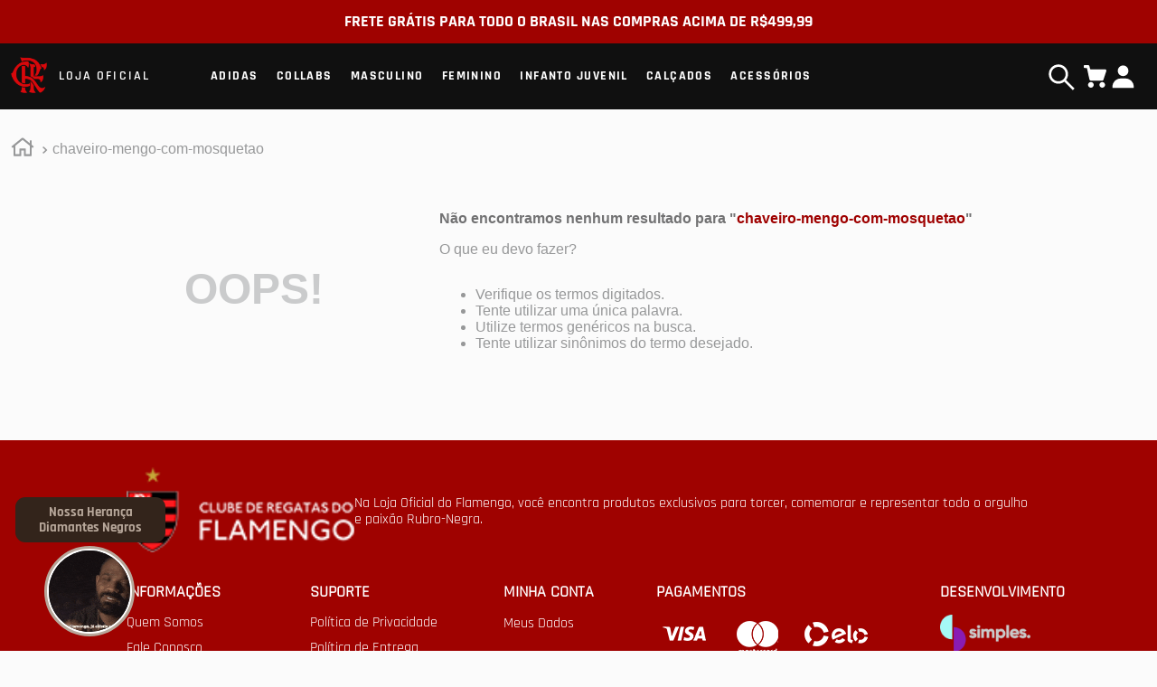

--- FILE ---
content_type: text/html; charset=utf-8
request_url: https://www.google.com/recaptcha/enterprise/anchor?ar=1&k=6LdV7CIpAAAAAPUrHXWlFArQ5hSiNQJk6Ja-vcYM&co=aHR0cHM6Ly9sb2phLmZsYW1lbmdvLmNvbS5icjo0NDM.&hl=pt-BR&v=9TiwnJFHeuIw_s0wSd3fiKfN&size=invisible&anchor-ms=20000&execute-ms=30000&cb=bjxemz52fb9v
body_size: 48316
content:
<!DOCTYPE HTML><html dir="ltr" lang="pt-BR"><head><meta http-equiv="Content-Type" content="text/html; charset=UTF-8">
<meta http-equiv="X-UA-Compatible" content="IE=edge">
<title>reCAPTCHA</title>
<style type="text/css">
/* cyrillic-ext */
@font-face {
  font-family: 'Roboto';
  font-style: normal;
  font-weight: 400;
  font-stretch: 100%;
  src: url(//fonts.gstatic.com/s/roboto/v48/KFO7CnqEu92Fr1ME7kSn66aGLdTylUAMa3GUBHMdazTgWw.woff2) format('woff2');
  unicode-range: U+0460-052F, U+1C80-1C8A, U+20B4, U+2DE0-2DFF, U+A640-A69F, U+FE2E-FE2F;
}
/* cyrillic */
@font-face {
  font-family: 'Roboto';
  font-style: normal;
  font-weight: 400;
  font-stretch: 100%;
  src: url(//fonts.gstatic.com/s/roboto/v48/KFO7CnqEu92Fr1ME7kSn66aGLdTylUAMa3iUBHMdazTgWw.woff2) format('woff2');
  unicode-range: U+0301, U+0400-045F, U+0490-0491, U+04B0-04B1, U+2116;
}
/* greek-ext */
@font-face {
  font-family: 'Roboto';
  font-style: normal;
  font-weight: 400;
  font-stretch: 100%;
  src: url(//fonts.gstatic.com/s/roboto/v48/KFO7CnqEu92Fr1ME7kSn66aGLdTylUAMa3CUBHMdazTgWw.woff2) format('woff2');
  unicode-range: U+1F00-1FFF;
}
/* greek */
@font-face {
  font-family: 'Roboto';
  font-style: normal;
  font-weight: 400;
  font-stretch: 100%;
  src: url(//fonts.gstatic.com/s/roboto/v48/KFO7CnqEu92Fr1ME7kSn66aGLdTylUAMa3-UBHMdazTgWw.woff2) format('woff2');
  unicode-range: U+0370-0377, U+037A-037F, U+0384-038A, U+038C, U+038E-03A1, U+03A3-03FF;
}
/* math */
@font-face {
  font-family: 'Roboto';
  font-style: normal;
  font-weight: 400;
  font-stretch: 100%;
  src: url(//fonts.gstatic.com/s/roboto/v48/KFO7CnqEu92Fr1ME7kSn66aGLdTylUAMawCUBHMdazTgWw.woff2) format('woff2');
  unicode-range: U+0302-0303, U+0305, U+0307-0308, U+0310, U+0312, U+0315, U+031A, U+0326-0327, U+032C, U+032F-0330, U+0332-0333, U+0338, U+033A, U+0346, U+034D, U+0391-03A1, U+03A3-03A9, U+03B1-03C9, U+03D1, U+03D5-03D6, U+03F0-03F1, U+03F4-03F5, U+2016-2017, U+2034-2038, U+203C, U+2040, U+2043, U+2047, U+2050, U+2057, U+205F, U+2070-2071, U+2074-208E, U+2090-209C, U+20D0-20DC, U+20E1, U+20E5-20EF, U+2100-2112, U+2114-2115, U+2117-2121, U+2123-214F, U+2190, U+2192, U+2194-21AE, U+21B0-21E5, U+21F1-21F2, U+21F4-2211, U+2213-2214, U+2216-22FF, U+2308-230B, U+2310, U+2319, U+231C-2321, U+2336-237A, U+237C, U+2395, U+239B-23B7, U+23D0, U+23DC-23E1, U+2474-2475, U+25AF, U+25B3, U+25B7, U+25BD, U+25C1, U+25CA, U+25CC, U+25FB, U+266D-266F, U+27C0-27FF, U+2900-2AFF, U+2B0E-2B11, U+2B30-2B4C, U+2BFE, U+3030, U+FF5B, U+FF5D, U+1D400-1D7FF, U+1EE00-1EEFF;
}
/* symbols */
@font-face {
  font-family: 'Roboto';
  font-style: normal;
  font-weight: 400;
  font-stretch: 100%;
  src: url(//fonts.gstatic.com/s/roboto/v48/KFO7CnqEu92Fr1ME7kSn66aGLdTylUAMaxKUBHMdazTgWw.woff2) format('woff2');
  unicode-range: U+0001-000C, U+000E-001F, U+007F-009F, U+20DD-20E0, U+20E2-20E4, U+2150-218F, U+2190, U+2192, U+2194-2199, U+21AF, U+21E6-21F0, U+21F3, U+2218-2219, U+2299, U+22C4-22C6, U+2300-243F, U+2440-244A, U+2460-24FF, U+25A0-27BF, U+2800-28FF, U+2921-2922, U+2981, U+29BF, U+29EB, U+2B00-2BFF, U+4DC0-4DFF, U+FFF9-FFFB, U+10140-1018E, U+10190-1019C, U+101A0, U+101D0-101FD, U+102E0-102FB, U+10E60-10E7E, U+1D2C0-1D2D3, U+1D2E0-1D37F, U+1F000-1F0FF, U+1F100-1F1AD, U+1F1E6-1F1FF, U+1F30D-1F30F, U+1F315, U+1F31C, U+1F31E, U+1F320-1F32C, U+1F336, U+1F378, U+1F37D, U+1F382, U+1F393-1F39F, U+1F3A7-1F3A8, U+1F3AC-1F3AF, U+1F3C2, U+1F3C4-1F3C6, U+1F3CA-1F3CE, U+1F3D4-1F3E0, U+1F3ED, U+1F3F1-1F3F3, U+1F3F5-1F3F7, U+1F408, U+1F415, U+1F41F, U+1F426, U+1F43F, U+1F441-1F442, U+1F444, U+1F446-1F449, U+1F44C-1F44E, U+1F453, U+1F46A, U+1F47D, U+1F4A3, U+1F4B0, U+1F4B3, U+1F4B9, U+1F4BB, U+1F4BF, U+1F4C8-1F4CB, U+1F4D6, U+1F4DA, U+1F4DF, U+1F4E3-1F4E6, U+1F4EA-1F4ED, U+1F4F7, U+1F4F9-1F4FB, U+1F4FD-1F4FE, U+1F503, U+1F507-1F50B, U+1F50D, U+1F512-1F513, U+1F53E-1F54A, U+1F54F-1F5FA, U+1F610, U+1F650-1F67F, U+1F687, U+1F68D, U+1F691, U+1F694, U+1F698, U+1F6AD, U+1F6B2, U+1F6B9-1F6BA, U+1F6BC, U+1F6C6-1F6CF, U+1F6D3-1F6D7, U+1F6E0-1F6EA, U+1F6F0-1F6F3, U+1F6F7-1F6FC, U+1F700-1F7FF, U+1F800-1F80B, U+1F810-1F847, U+1F850-1F859, U+1F860-1F887, U+1F890-1F8AD, U+1F8B0-1F8BB, U+1F8C0-1F8C1, U+1F900-1F90B, U+1F93B, U+1F946, U+1F984, U+1F996, U+1F9E9, U+1FA00-1FA6F, U+1FA70-1FA7C, U+1FA80-1FA89, U+1FA8F-1FAC6, U+1FACE-1FADC, U+1FADF-1FAE9, U+1FAF0-1FAF8, U+1FB00-1FBFF;
}
/* vietnamese */
@font-face {
  font-family: 'Roboto';
  font-style: normal;
  font-weight: 400;
  font-stretch: 100%;
  src: url(//fonts.gstatic.com/s/roboto/v48/KFO7CnqEu92Fr1ME7kSn66aGLdTylUAMa3OUBHMdazTgWw.woff2) format('woff2');
  unicode-range: U+0102-0103, U+0110-0111, U+0128-0129, U+0168-0169, U+01A0-01A1, U+01AF-01B0, U+0300-0301, U+0303-0304, U+0308-0309, U+0323, U+0329, U+1EA0-1EF9, U+20AB;
}
/* latin-ext */
@font-face {
  font-family: 'Roboto';
  font-style: normal;
  font-weight: 400;
  font-stretch: 100%;
  src: url(//fonts.gstatic.com/s/roboto/v48/KFO7CnqEu92Fr1ME7kSn66aGLdTylUAMa3KUBHMdazTgWw.woff2) format('woff2');
  unicode-range: U+0100-02BA, U+02BD-02C5, U+02C7-02CC, U+02CE-02D7, U+02DD-02FF, U+0304, U+0308, U+0329, U+1D00-1DBF, U+1E00-1E9F, U+1EF2-1EFF, U+2020, U+20A0-20AB, U+20AD-20C0, U+2113, U+2C60-2C7F, U+A720-A7FF;
}
/* latin */
@font-face {
  font-family: 'Roboto';
  font-style: normal;
  font-weight: 400;
  font-stretch: 100%;
  src: url(//fonts.gstatic.com/s/roboto/v48/KFO7CnqEu92Fr1ME7kSn66aGLdTylUAMa3yUBHMdazQ.woff2) format('woff2');
  unicode-range: U+0000-00FF, U+0131, U+0152-0153, U+02BB-02BC, U+02C6, U+02DA, U+02DC, U+0304, U+0308, U+0329, U+2000-206F, U+20AC, U+2122, U+2191, U+2193, U+2212, U+2215, U+FEFF, U+FFFD;
}
/* cyrillic-ext */
@font-face {
  font-family: 'Roboto';
  font-style: normal;
  font-weight: 500;
  font-stretch: 100%;
  src: url(//fonts.gstatic.com/s/roboto/v48/KFO7CnqEu92Fr1ME7kSn66aGLdTylUAMa3GUBHMdazTgWw.woff2) format('woff2');
  unicode-range: U+0460-052F, U+1C80-1C8A, U+20B4, U+2DE0-2DFF, U+A640-A69F, U+FE2E-FE2F;
}
/* cyrillic */
@font-face {
  font-family: 'Roboto';
  font-style: normal;
  font-weight: 500;
  font-stretch: 100%;
  src: url(//fonts.gstatic.com/s/roboto/v48/KFO7CnqEu92Fr1ME7kSn66aGLdTylUAMa3iUBHMdazTgWw.woff2) format('woff2');
  unicode-range: U+0301, U+0400-045F, U+0490-0491, U+04B0-04B1, U+2116;
}
/* greek-ext */
@font-face {
  font-family: 'Roboto';
  font-style: normal;
  font-weight: 500;
  font-stretch: 100%;
  src: url(//fonts.gstatic.com/s/roboto/v48/KFO7CnqEu92Fr1ME7kSn66aGLdTylUAMa3CUBHMdazTgWw.woff2) format('woff2');
  unicode-range: U+1F00-1FFF;
}
/* greek */
@font-face {
  font-family: 'Roboto';
  font-style: normal;
  font-weight: 500;
  font-stretch: 100%;
  src: url(//fonts.gstatic.com/s/roboto/v48/KFO7CnqEu92Fr1ME7kSn66aGLdTylUAMa3-UBHMdazTgWw.woff2) format('woff2');
  unicode-range: U+0370-0377, U+037A-037F, U+0384-038A, U+038C, U+038E-03A1, U+03A3-03FF;
}
/* math */
@font-face {
  font-family: 'Roboto';
  font-style: normal;
  font-weight: 500;
  font-stretch: 100%;
  src: url(//fonts.gstatic.com/s/roboto/v48/KFO7CnqEu92Fr1ME7kSn66aGLdTylUAMawCUBHMdazTgWw.woff2) format('woff2');
  unicode-range: U+0302-0303, U+0305, U+0307-0308, U+0310, U+0312, U+0315, U+031A, U+0326-0327, U+032C, U+032F-0330, U+0332-0333, U+0338, U+033A, U+0346, U+034D, U+0391-03A1, U+03A3-03A9, U+03B1-03C9, U+03D1, U+03D5-03D6, U+03F0-03F1, U+03F4-03F5, U+2016-2017, U+2034-2038, U+203C, U+2040, U+2043, U+2047, U+2050, U+2057, U+205F, U+2070-2071, U+2074-208E, U+2090-209C, U+20D0-20DC, U+20E1, U+20E5-20EF, U+2100-2112, U+2114-2115, U+2117-2121, U+2123-214F, U+2190, U+2192, U+2194-21AE, U+21B0-21E5, U+21F1-21F2, U+21F4-2211, U+2213-2214, U+2216-22FF, U+2308-230B, U+2310, U+2319, U+231C-2321, U+2336-237A, U+237C, U+2395, U+239B-23B7, U+23D0, U+23DC-23E1, U+2474-2475, U+25AF, U+25B3, U+25B7, U+25BD, U+25C1, U+25CA, U+25CC, U+25FB, U+266D-266F, U+27C0-27FF, U+2900-2AFF, U+2B0E-2B11, U+2B30-2B4C, U+2BFE, U+3030, U+FF5B, U+FF5D, U+1D400-1D7FF, U+1EE00-1EEFF;
}
/* symbols */
@font-face {
  font-family: 'Roboto';
  font-style: normal;
  font-weight: 500;
  font-stretch: 100%;
  src: url(//fonts.gstatic.com/s/roboto/v48/KFO7CnqEu92Fr1ME7kSn66aGLdTylUAMaxKUBHMdazTgWw.woff2) format('woff2');
  unicode-range: U+0001-000C, U+000E-001F, U+007F-009F, U+20DD-20E0, U+20E2-20E4, U+2150-218F, U+2190, U+2192, U+2194-2199, U+21AF, U+21E6-21F0, U+21F3, U+2218-2219, U+2299, U+22C4-22C6, U+2300-243F, U+2440-244A, U+2460-24FF, U+25A0-27BF, U+2800-28FF, U+2921-2922, U+2981, U+29BF, U+29EB, U+2B00-2BFF, U+4DC0-4DFF, U+FFF9-FFFB, U+10140-1018E, U+10190-1019C, U+101A0, U+101D0-101FD, U+102E0-102FB, U+10E60-10E7E, U+1D2C0-1D2D3, U+1D2E0-1D37F, U+1F000-1F0FF, U+1F100-1F1AD, U+1F1E6-1F1FF, U+1F30D-1F30F, U+1F315, U+1F31C, U+1F31E, U+1F320-1F32C, U+1F336, U+1F378, U+1F37D, U+1F382, U+1F393-1F39F, U+1F3A7-1F3A8, U+1F3AC-1F3AF, U+1F3C2, U+1F3C4-1F3C6, U+1F3CA-1F3CE, U+1F3D4-1F3E0, U+1F3ED, U+1F3F1-1F3F3, U+1F3F5-1F3F7, U+1F408, U+1F415, U+1F41F, U+1F426, U+1F43F, U+1F441-1F442, U+1F444, U+1F446-1F449, U+1F44C-1F44E, U+1F453, U+1F46A, U+1F47D, U+1F4A3, U+1F4B0, U+1F4B3, U+1F4B9, U+1F4BB, U+1F4BF, U+1F4C8-1F4CB, U+1F4D6, U+1F4DA, U+1F4DF, U+1F4E3-1F4E6, U+1F4EA-1F4ED, U+1F4F7, U+1F4F9-1F4FB, U+1F4FD-1F4FE, U+1F503, U+1F507-1F50B, U+1F50D, U+1F512-1F513, U+1F53E-1F54A, U+1F54F-1F5FA, U+1F610, U+1F650-1F67F, U+1F687, U+1F68D, U+1F691, U+1F694, U+1F698, U+1F6AD, U+1F6B2, U+1F6B9-1F6BA, U+1F6BC, U+1F6C6-1F6CF, U+1F6D3-1F6D7, U+1F6E0-1F6EA, U+1F6F0-1F6F3, U+1F6F7-1F6FC, U+1F700-1F7FF, U+1F800-1F80B, U+1F810-1F847, U+1F850-1F859, U+1F860-1F887, U+1F890-1F8AD, U+1F8B0-1F8BB, U+1F8C0-1F8C1, U+1F900-1F90B, U+1F93B, U+1F946, U+1F984, U+1F996, U+1F9E9, U+1FA00-1FA6F, U+1FA70-1FA7C, U+1FA80-1FA89, U+1FA8F-1FAC6, U+1FACE-1FADC, U+1FADF-1FAE9, U+1FAF0-1FAF8, U+1FB00-1FBFF;
}
/* vietnamese */
@font-face {
  font-family: 'Roboto';
  font-style: normal;
  font-weight: 500;
  font-stretch: 100%;
  src: url(//fonts.gstatic.com/s/roboto/v48/KFO7CnqEu92Fr1ME7kSn66aGLdTylUAMa3OUBHMdazTgWw.woff2) format('woff2');
  unicode-range: U+0102-0103, U+0110-0111, U+0128-0129, U+0168-0169, U+01A0-01A1, U+01AF-01B0, U+0300-0301, U+0303-0304, U+0308-0309, U+0323, U+0329, U+1EA0-1EF9, U+20AB;
}
/* latin-ext */
@font-face {
  font-family: 'Roboto';
  font-style: normal;
  font-weight: 500;
  font-stretch: 100%;
  src: url(//fonts.gstatic.com/s/roboto/v48/KFO7CnqEu92Fr1ME7kSn66aGLdTylUAMa3KUBHMdazTgWw.woff2) format('woff2');
  unicode-range: U+0100-02BA, U+02BD-02C5, U+02C7-02CC, U+02CE-02D7, U+02DD-02FF, U+0304, U+0308, U+0329, U+1D00-1DBF, U+1E00-1E9F, U+1EF2-1EFF, U+2020, U+20A0-20AB, U+20AD-20C0, U+2113, U+2C60-2C7F, U+A720-A7FF;
}
/* latin */
@font-face {
  font-family: 'Roboto';
  font-style: normal;
  font-weight: 500;
  font-stretch: 100%;
  src: url(//fonts.gstatic.com/s/roboto/v48/KFO7CnqEu92Fr1ME7kSn66aGLdTylUAMa3yUBHMdazQ.woff2) format('woff2');
  unicode-range: U+0000-00FF, U+0131, U+0152-0153, U+02BB-02BC, U+02C6, U+02DA, U+02DC, U+0304, U+0308, U+0329, U+2000-206F, U+20AC, U+2122, U+2191, U+2193, U+2212, U+2215, U+FEFF, U+FFFD;
}
/* cyrillic-ext */
@font-face {
  font-family: 'Roboto';
  font-style: normal;
  font-weight: 900;
  font-stretch: 100%;
  src: url(//fonts.gstatic.com/s/roboto/v48/KFO7CnqEu92Fr1ME7kSn66aGLdTylUAMa3GUBHMdazTgWw.woff2) format('woff2');
  unicode-range: U+0460-052F, U+1C80-1C8A, U+20B4, U+2DE0-2DFF, U+A640-A69F, U+FE2E-FE2F;
}
/* cyrillic */
@font-face {
  font-family: 'Roboto';
  font-style: normal;
  font-weight: 900;
  font-stretch: 100%;
  src: url(//fonts.gstatic.com/s/roboto/v48/KFO7CnqEu92Fr1ME7kSn66aGLdTylUAMa3iUBHMdazTgWw.woff2) format('woff2');
  unicode-range: U+0301, U+0400-045F, U+0490-0491, U+04B0-04B1, U+2116;
}
/* greek-ext */
@font-face {
  font-family: 'Roboto';
  font-style: normal;
  font-weight: 900;
  font-stretch: 100%;
  src: url(//fonts.gstatic.com/s/roboto/v48/KFO7CnqEu92Fr1ME7kSn66aGLdTylUAMa3CUBHMdazTgWw.woff2) format('woff2');
  unicode-range: U+1F00-1FFF;
}
/* greek */
@font-face {
  font-family: 'Roboto';
  font-style: normal;
  font-weight: 900;
  font-stretch: 100%;
  src: url(//fonts.gstatic.com/s/roboto/v48/KFO7CnqEu92Fr1ME7kSn66aGLdTylUAMa3-UBHMdazTgWw.woff2) format('woff2');
  unicode-range: U+0370-0377, U+037A-037F, U+0384-038A, U+038C, U+038E-03A1, U+03A3-03FF;
}
/* math */
@font-face {
  font-family: 'Roboto';
  font-style: normal;
  font-weight: 900;
  font-stretch: 100%;
  src: url(//fonts.gstatic.com/s/roboto/v48/KFO7CnqEu92Fr1ME7kSn66aGLdTylUAMawCUBHMdazTgWw.woff2) format('woff2');
  unicode-range: U+0302-0303, U+0305, U+0307-0308, U+0310, U+0312, U+0315, U+031A, U+0326-0327, U+032C, U+032F-0330, U+0332-0333, U+0338, U+033A, U+0346, U+034D, U+0391-03A1, U+03A3-03A9, U+03B1-03C9, U+03D1, U+03D5-03D6, U+03F0-03F1, U+03F4-03F5, U+2016-2017, U+2034-2038, U+203C, U+2040, U+2043, U+2047, U+2050, U+2057, U+205F, U+2070-2071, U+2074-208E, U+2090-209C, U+20D0-20DC, U+20E1, U+20E5-20EF, U+2100-2112, U+2114-2115, U+2117-2121, U+2123-214F, U+2190, U+2192, U+2194-21AE, U+21B0-21E5, U+21F1-21F2, U+21F4-2211, U+2213-2214, U+2216-22FF, U+2308-230B, U+2310, U+2319, U+231C-2321, U+2336-237A, U+237C, U+2395, U+239B-23B7, U+23D0, U+23DC-23E1, U+2474-2475, U+25AF, U+25B3, U+25B7, U+25BD, U+25C1, U+25CA, U+25CC, U+25FB, U+266D-266F, U+27C0-27FF, U+2900-2AFF, U+2B0E-2B11, U+2B30-2B4C, U+2BFE, U+3030, U+FF5B, U+FF5D, U+1D400-1D7FF, U+1EE00-1EEFF;
}
/* symbols */
@font-face {
  font-family: 'Roboto';
  font-style: normal;
  font-weight: 900;
  font-stretch: 100%;
  src: url(//fonts.gstatic.com/s/roboto/v48/KFO7CnqEu92Fr1ME7kSn66aGLdTylUAMaxKUBHMdazTgWw.woff2) format('woff2');
  unicode-range: U+0001-000C, U+000E-001F, U+007F-009F, U+20DD-20E0, U+20E2-20E4, U+2150-218F, U+2190, U+2192, U+2194-2199, U+21AF, U+21E6-21F0, U+21F3, U+2218-2219, U+2299, U+22C4-22C6, U+2300-243F, U+2440-244A, U+2460-24FF, U+25A0-27BF, U+2800-28FF, U+2921-2922, U+2981, U+29BF, U+29EB, U+2B00-2BFF, U+4DC0-4DFF, U+FFF9-FFFB, U+10140-1018E, U+10190-1019C, U+101A0, U+101D0-101FD, U+102E0-102FB, U+10E60-10E7E, U+1D2C0-1D2D3, U+1D2E0-1D37F, U+1F000-1F0FF, U+1F100-1F1AD, U+1F1E6-1F1FF, U+1F30D-1F30F, U+1F315, U+1F31C, U+1F31E, U+1F320-1F32C, U+1F336, U+1F378, U+1F37D, U+1F382, U+1F393-1F39F, U+1F3A7-1F3A8, U+1F3AC-1F3AF, U+1F3C2, U+1F3C4-1F3C6, U+1F3CA-1F3CE, U+1F3D4-1F3E0, U+1F3ED, U+1F3F1-1F3F3, U+1F3F5-1F3F7, U+1F408, U+1F415, U+1F41F, U+1F426, U+1F43F, U+1F441-1F442, U+1F444, U+1F446-1F449, U+1F44C-1F44E, U+1F453, U+1F46A, U+1F47D, U+1F4A3, U+1F4B0, U+1F4B3, U+1F4B9, U+1F4BB, U+1F4BF, U+1F4C8-1F4CB, U+1F4D6, U+1F4DA, U+1F4DF, U+1F4E3-1F4E6, U+1F4EA-1F4ED, U+1F4F7, U+1F4F9-1F4FB, U+1F4FD-1F4FE, U+1F503, U+1F507-1F50B, U+1F50D, U+1F512-1F513, U+1F53E-1F54A, U+1F54F-1F5FA, U+1F610, U+1F650-1F67F, U+1F687, U+1F68D, U+1F691, U+1F694, U+1F698, U+1F6AD, U+1F6B2, U+1F6B9-1F6BA, U+1F6BC, U+1F6C6-1F6CF, U+1F6D3-1F6D7, U+1F6E0-1F6EA, U+1F6F0-1F6F3, U+1F6F7-1F6FC, U+1F700-1F7FF, U+1F800-1F80B, U+1F810-1F847, U+1F850-1F859, U+1F860-1F887, U+1F890-1F8AD, U+1F8B0-1F8BB, U+1F8C0-1F8C1, U+1F900-1F90B, U+1F93B, U+1F946, U+1F984, U+1F996, U+1F9E9, U+1FA00-1FA6F, U+1FA70-1FA7C, U+1FA80-1FA89, U+1FA8F-1FAC6, U+1FACE-1FADC, U+1FADF-1FAE9, U+1FAF0-1FAF8, U+1FB00-1FBFF;
}
/* vietnamese */
@font-face {
  font-family: 'Roboto';
  font-style: normal;
  font-weight: 900;
  font-stretch: 100%;
  src: url(//fonts.gstatic.com/s/roboto/v48/KFO7CnqEu92Fr1ME7kSn66aGLdTylUAMa3OUBHMdazTgWw.woff2) format('woff2');
  unicode-range: U+0102-0103, U+0110-0111, U+0128-0129, U+0168-0169, U+01A0-01A1, U+01AF-01B0, U+0300-0301, U+0303-0304, U+0308-0309, U+0323, U+0329, U+1EA0-1EF9, U+20AB;
}
/* latin-ext */
@font-face {
  font-family: 'Roboto';
  font-style: normal;
  font-weight: 900;
  font-stretch: 100%;
  src: url(//fonts.gstatic.com/s/roboto/v48/KFO7CnqEu92Fr1ME7kSn66aGLdTylUAMa3KUBHMdazTgWw.woff2) format('woff2');
  unicode-range: U+0100-02BA, U+02BD-02C5, U+02C7-02CC, U+02CE-02D7, U+02DD-02FF, U+0304, U+0308, U+0329, U+1D00-1DBF, U+1E00-1E9F, U+1EF2-1EFF, U+2020, U+20A0-20AB, U+20AD-20C0, U+2113, U+2C60-2C7F, U+A720-A7FF;
}
/* latin */
@font-face {
  font-family: 'Roboto';
  font-style: normal;
  font-weight: 900;
  font-stretch: 100%;
  src: url(//fonts.gstatic.com/s/roboto/v48/KFO7CnqEu92Fr1ME7kSn66aGLdTylUAMa3yUBHMdazQ.woff2) format('woff2');
  unicode-range: U+0000-00FF, U+0131, U+0152-0153, U+02BB-02BC, U+02C6, U+02DA, U+02DC, U+0304, U+0308, U+0329, U+2000-206F, U+20AC, U+2122, U+2191, U+2193, U+2212, U+2215, U+FEFF, U+FFFD;
}

</style>
<link rel="stylesheet" type="text/css" href="https://www.gstatic.com/recaptcha/releases/9TiwnJFHeuIw_s0wSd3fiKfN/styles__ltr.css">
<script nonce="7RicmM645OD_1Di7WqOicg" type="text/javascript">window['__recaptcha_api'] = 'https://www.google.com/recaptcha/enterprise/';</script>
<script type="text/javascript" src="https://www.gstatic.com/recaptcha/releases/9TiwnJFHeuIw_s0wSd3fiKfN/recaptcha__pt_br.js" nonce="7RicmM645OD_1Di7WqOicg">
      
    </script></head>
<body><div id="rc-anchor-alert" class="rc-anchor-alert"></div>
<input type="hidden" id="recaptcha-token" value="[base64]">
<script type="text/javascript" nonce="7RicmM645OD_1Di7WqOicg">
      recaptcha.anchor.Main.init("[\x22ainput\x22,[\x22bgdata\x22,\x22\x22,\[base64]/[base64]/UltIKytdPWE6KGE8MjA0OD9SW0grK109YT4+NnwxOTI6KChhJjY0NTEyKT09NTUyOTYmJnErMTxoLmxlbmd0aCYmKGguY2hhckNvZGVBdChxKzEpJjY0NTEyKT09NTYzMjA/[base64]/MjU1OlI/[base64]/[base64]/[base64]/[base64]/[base64]/[base64]/[base64]/[base64]/[base64]/[base64]\x22,\[base64]\\u003d\\u003d\x22,\[base64]/[base64]/[base64]/PEpnw5fCsCQPV8OLwr0GwrbCkcKUNU5ow63DmglOwo7DkxlyC13Cm3PDl8OGc28Jw4LDrcO2w5YGwozDiUzCrlDCr0bDrnIRKyPCiMKpw4oPDcKPKCxYw58/w50Sw7vDkSEEIMOzw73DmMOvwq7Dg8KDFMKZGcOiMcOcQcKuJMK3w5HDmsONOsKzb0FAwrnCjcOmO8KDScOfdmHDkCnClMOOwq/DpcORFRdRw4nDnsO6wp5+woXCt8ORw5rDv8KvFGXDuFXChkbDkWfCh8KyGH/DlFAreMO7w7tTd8OMGcOLw6Mqw7rDvUPDuDMRw5HCrMOZw6YiXsKTFxAOL8KWEkPDrwrDtsOqXhceUsKobgItwrBmc2nDt381BlHCosOEwoQvY1rCj2zCm0LCuSASw6hVw5rDmcOTwo/[base64]/[base64]/CkyRcSMO8VcOfL1lLwrnDjUfDmcO7e8KwUsOkI8O1QMOPGcOlwpMPwqJEIQXDiFsYLVTDlyvDpQk5wowzUB9tWyILNQ/[base64]/X8KdWMKLasKhw5BJZsKWTxJQwphWYMKww5LDukonNUMiblU7wpfDtsK7w6JtbsKyIEwcTR8jXsKRCAhsEh8eEyBUw5AScsOYw7YwwovCnsO/woIlSQ5FBMKOw64/[base64]/Ck0oee8K5MsO+AzfCnMKRFi7ChcKYDEDCksOOXnfDqsOfPS/CkVTDgF/CoEjDm2fDgmINwpjCvMK8U8K3wqtgwpMnwoDDv8KtB2h/FwFhwrLDi8KGw5oiwonCqmPCkDwoAUXDm8K8XxvCpMK2C13CpMOAWgjDrBLDlsKVACfCqVrDosKfwrQtQsOwBgxFw59Pwr3Cu8Kdw7RJLgQNw5/DrsK2IsOIwpzCjcO2w7klwoQWMipALBvDoMK/dX3DisO1wqPCrl/[base64]/CoMOMwrdWwrAaVMKvcBFtwrrCr8KNaWVnZCLCjMKwTHjDhH12YMO8Q8KMfwd+wovDgcOZwpLDgTYAB8Olw47Cn8KKwrwnw7pRw4t+wpTDpsOIHsOCOcO8w74JwogPDcKuCkkvw4/CrC4ew7/DtCkcwrPDqmnCsFcew5bCk8Omw4d1CS7DtsOmw6UDO8O7V8Kiw4ItF8OAdmJ/eG/DicKXR8O4FMOYLBFzVcOgFsKwHk1qFBTDrsOMw7h7R8OKZmlLMGBJwrnDsMOBf03DpgPDtQTDtCPCscKPwogrLsOUwr/CnjTCmsKwVgvDpFkjUwgREsKkcsKcazrDpXRlw7YCVhvDpcKow4zCnsOjJAkOw7LDmXZmTwLCjcK8wrHCicOFw7bDhcKIw7TDosO1woNLW0/CtcKxG3M/B8OMw5cEw4XDv8Oxw7zDg27DssK9wpTCn8KywpNRbMKtdFPCisKIJcKcX8OIw5rDhzhzwqxvwps6dsKZJB/DlsKNw73Cv3vDvMOUwpHCm8KtahApw4XDosKbwqrDoDtVw7luQsKLw64rIcOWwokswrtZRV5FfULDoBNXfGp9w6JkwrrDo8Kuwo3DgDJOwpFWwp8dJHQlwo3Dk8OSY8O6d8KLXcK2WUUewrFYw57DqFnDiCzChWUiFMOHwqFtVsOcwqt0wrjDok/Dpj0jwqXDt8KLw7rCl8O/JMOWwpTDrMK7wrVzfcKFfTZowpHCrsOHwq3Ckl8VAzUPFMKtAUrCnMKOXgPDssKowqvDnsKBw57CscO1dMOww6TDkMK7acK5cMK/wpUCIlfCoEVpVcKmwqTDpsKAQMOYccOjw7giLEXCp1LDtm9FPCNadShRAlxPwo0Tw6AGwo/[base64]/[base64]/DuDDDjMKva8KUwrV7wpjDuklNW3XDiSPCkFBpVHV/[base64]/[base64]/[base64]/ecK1wqXDvhkKG8OnesKwwrfCq8KWEX3CtsK6BsK9w7TDngzCvkPDjcOKVyI4wqbDkMO7NiAzw6Nzwq0BPsKawqJEEMOWwpzDsRvCuhF5PcKkw7jCoQ9kw7vCrANPw5RXw4Bjw7E/DmXDjF/CuXnDncOFT8OnC8O4w6/[base64]/Q37CqHwUwrsBw7DCmVUPw4gzXyPDnsK/[base64]/DrgXCiivDr3HDoRPCtsO9w6XDuMKgw4U1woHDiErClsK/LhhRw5gAwpDDnMK0wqPCmsOaw5FmwoTCrMO/KU3CjVzCm0tLAsOzRMKGGGJ6OAvDm0Jlw5QzwrDDrHkNwokUw7haCg/DksKCwp/Dv8OsUcO5HcO6LV3DonbCslDDpMKhOX/CkcK6Tiw/wrfClkbCssKtwrnDrDPCqCIPwqBwQsOGdAx7w5kfAz/Dn8Knw496wo8qeDPCqkFqwogCwqDDhlPDj8KTw55sCx/DkDnCusK7M8Kaw79Gw7gYN8Orw7jCuVXDuTLDksOVIMOic3fCiDt0CMOpFTYuw4fCssKidhzDuMKQw4Rgfy3DrMOvw7HDhMO/wptZHEnCsyzCiMK2DA5ACcOuR8K6w43CrsKxGVcrwogJw5PCpMOwdcK2fMKKwq8uCl/DsGwmasOFw4pxw6zDssOofMKdwqjDswFgX3jDm8Kiw7nCuSTDiMO+fMOfN8OyawzDhcOtwqrDusOMwpPDjsKmdA3DsxRhwpgoNcKSOcOkFCDCgS8GVh0VwrnCnEYAczxAZMKiKcOZwqQlwrpIYcKgGB/DiHzDhsK2Y2vDpDRJGMKbwpjCg2rDmcKxw7kndAPCl8OKwqbDslo0w5rDs0PDksOIw4PCtCrDuEnDmsOAw7tsHsKIPMKZw6N7V2rCt3EEUsKuwowVwq/DpVHDtWXCvMOJwqfDnRfCi8Ohw7TCtMKWY0sQV8KlwpPCpsOxE0vDsEzCksKQd3TCicK/[base64]/w5HDmMK4wq7Ci2lSwrtNwpnDvxTDk8KawpQGHcKSCjzCozJUNn/[base64]/DgMOaw4NNwrhNDUUuelNew4/[base64]/DpGjCgm/[base64]/DgCpZLcKkfgjDqcOwRlTDkgrCm8OowqZ7w7fDksO9w7UBcsKnw5sswrjCgE7Cg8OzwrETQ8OlbQfDiMOXTBxDwqRBZU3ClcKTw5jDt8O6wpAuTMKoMwkjw4QPwpRowoXDlHo6bsOOw6jCo8K8w63Ci8KQw5bDmCASwqPChcO+w4p8LcKZwopmw7fDgj/[base64]/MjZ+ecKUIsOCVVkKI8KiwrkMw6JqGhTCgC8TwqfDmDtQeABrw4LDvMKewrk1ImvDvcK+wok4QwVRwro1w4VoecKSaC3Cv8OUwoTCmxwQCMOMw7AbwoACYsKCL8Oaw6tbPno/[base64]/w64Pw5nDo2LDoGc1B0HCvV3DtQthw6A7wo3CqVZJw6rDncKNw75/M3jDiFPDgcOWKXfDqMO5wo8pEcObw4XDmzYCwq5PwqnDlsKWw6Mqw6QWOXHComsQwpZEw6nDj8KAVT7CjUMqZV/Cj8Oow4Qqw5PCu1vDksOpwqrDnMKeP0Bswp0GwqMxQsK+W8K2w5fCgcOewr7CvsO6w40qU0TCn1dEd25pw4FUFsKbwr97wrVWwqPDnMKEccOhJDbCh1LDqGnCjsOUfWk+w5HCqMOLegLDkEgBw7DCnMO/[base64]/a8K2dMK9wrnDglw/VgnDq8KRwrPDm8KAw5wVIyvDhQzCo0wPIwpqwohQR8OOw6XDt8Omwr/CnMOJw77Cq8K7KcKbw6cVMcKoFBcZQWLCoMOQw78Twoccwo0kYcOrwq7DvA9IwoMJZHIJwrFPwrkTJcKHcsKcw5jCiMOCwq9iw5rChMOqwr/DsMODbjjDvB/DoC0TbCpSPEnDv8OhfcKbOMKmF8OkdcONVsOrb8Odw7PDmQ0BTcKaKEkIw7jCvzfChMOqwq3CmhPDpxkJw4M/wqrCmB8ZwrjCmMK6wrDCqU/Dj2zDkR7Cq0gWw5vDh0gLKcKzBCvDlsOzX8K3wq7CqWkdAMKbZXPDumHDoEw0w7wzw6rCqxXChVvCqnrDnW5ZTsK3G8K7GcK/eTjDucKqwq5Pw5jCjsOWwq/CgcKtwqbCqMO7w6vDnMK1w5hOTQ8rWFHCv8KRGm5HwoM9w7kVwpPCgCLCl8OiPyLCkg/CjVvCj2B7NCTDtw13VBEcwr0Pw7k+dwfDocO3wrLDmsO2E1VYw45aG8KPw5sUwqlNU8KmwoTCnxI4w4hOwo7DuDRDw7NqwpXDhWDDn0jCmsOLwrvCrsKvbsKqwozCiF5/[base64]/OsK5wpt+bTjDqRTDj8OwasORSsO1wqnDsjQdXcOafcOYwo9Fw7J+w4VOw5diAcOLXnDCh1NPw6QFWFElFgPCqMK4wpk2RcO7w6LCocOwwpNYHRl/McOsw4Btw7N+DSsqQWzCmcKnXlLDkMO5w4YnKi3DhMK1wqXDuTLDignDkMKdeWfDtQUvOk7DtcKlwofClMKfesOaCmFdwrU5w6rCjcOpw6rDnCs0U0ROEThww4Vywqw/w6QKQMOWwq1kwrl0wpnCm8OfOcKLDig9QD/Dk8Orw4c+JsK2woh2aMKPwrtrJ8OVG8ORacKqXsK9wqTDiTPDqsKVUWh+fcOtwptXwonCimQubMKwwrwrGRzCuCU4JwkURivDqsKHw7rCrlPCgcKbw6U9wpsFw7B3G8KMwqoiw4cxw5/[base64]/wroee3HCuWDDlnplw5PCpcOxw4HCgm9RwpQ0DxTDg0vDi8KEX8O5wpPDmm3CgMOkwosrwrsCwppnKlDCp0wvA8O9wqAofmfDg8K+wq1cw70xE8KpKMKkPQsQwoVPw6ARw6cKw5QAw7MUwoLDi8KhO8OCZcOewoRDRcKgV8KjwpFwwqTCn8OIw5/DrnjDqcKwbRFDKsK6worChsOyNMOXwrnCsB8vw5Ajw61JwqTCokLDq8OzRsObcsKFdcO5JcOEOMODw6HCilXDnMKLwobClBDCrQ3Cgx7CmAHCosOJw5R5FMOaGMKlDMK5w5xCw41LwrYgw6ZLwoUiwpw/W00GAMOAw7www7rCrwEcNwInw7XCjWwhw6U7w6EMwpnDj8OSw7jCszVjw6w/BMK1GsOWF8KuJMKITkbCqSZadkRwwqrCvsOlX8OjNi/[base64]/DmUJJC1/CjMOuccONwqN5JsKYw5PDssKkwrjCg8KAwr/CuR7DuMKSAcKrMsK4c8OywrktPMOnwos/w51/[base64]/CEgKwphyw5jCj8OdeMOgwrABw7Y+VcKFwocJbxxDPsKkNcOJw57Do8O5dcO7YETCj39dHnhQY1J1wrnCjcKiDsKWN8OYwoXDrz7DmSzCtSIhw7hfw4LDqzwzHT0/VsOqZ0JCw4/Cj1zDrMOzw6dMwojCuMKXw4nClcK6w54IwrzCh196w7zChcKfw47CsMOCw6nDswgGwoFvw4HDgcOKwojCinjCkcOQw5ZXGjg9SXPDgEpgfDjDjR/DiypEUMKcwqPDtGvCtkVIGMKjw5BRLMKsGgjCkMKswr03DcObODTCi8OQwo/DucO/wo7CuTfCgAo4SSopw7vDlsO/FMKTa3dTNcO9w7V/w5nDr8O8wqDDscO4wrHDiMKLUmjCj0ciwqRJw5TChcOYYR/DvgJNwq8Zwp7DkcOdw4zCgGQjwoXCoRYtwrxeGF3DqMKDw7/[base64]/[base64]/CvcK5AhLDriDCinMEVcOjw4dQw63Cn8Kww58qw5pswrcpO3ViNX1XanfDrsK7aMKJCQYQNMOXw6cUesO1woxCaMKJASJtwoR0BcKDwqvCjMO2Bj98wpIhw4fChRLCpMKAw4Q9OT7CtsOgwrHCpyw3PsKLwq3DuHXDp8K4w6EqwpdbFXzChsKBwo/DpHLCo8OCd8OxMlQpwpbCjmIFfntDw5BGw7/[base64]/w4RlHMKGw57CghgUA8Opw7UpwpjDsRnCkMO8PcOnGsOaIWHDozXCjsO/w57CsiwMWcOYwp/CicOVNF/DosOrwo0pwpXDlsO4MMOxw7rDlMKPw6LCocOTw7LCnsOld8Oiw5/Dj29sPGDCtMKbw6XDs8ObITg/[base64]/ClsOYPcONw4XDrMKLcsKPwpLCsjMNWsK+wrgGwoVRc1fDvUrCjsKGwq7Dk8KvwojDkXh+w6bDo0tZw6duXERkQMO3e8KGEMOnwoXCgsKJwrPCi8KBBRpvw5FhUcKyworCoXBkNcOPR8KgRcOWwpbDlcOIw5HDmz4HUcKJGcKdbl8PwrnCgcOgBMKmRsKNPnAMw6/DqTVtBFUCwojCvgHCuMKxw43DmHbChcONPjDCo8KiFsOjwqnCnX5Ya8KSAMOeYMK8PMO1w5rCkHnDvMKkZ2NKwphsHcOoO1kdHsK3d8Kmw5nDjcKVwpLClcKmUMODRDRHwrvDkcKFw4U/wpzDoUDDkcO9wqXCqgrCjzLDqw8aw7PCrBYpw4HDsU/DgkpIw7DDiUjDgcOVU2bCg8OmwqJgdsK0ZmM0GcKtw4Njw5bDnMKCw4jCiRkKccO+wojDnsKWwqxLwr0uRcOrTkrDujHDn8OQw4zCocKQwrEGwp/DsF/[base64]/[base64]/woA+w6XCu2gZeQbDplkaF1fDtQ87w40yHD3CpMO2wrLCtTxzw7Vlw7zChsKbwqzCti7CpMOLw7kyw6fDu8K+VcObdk49woQLRsKfe8KNHStEY8OnwrTCiVPCmUxUw6MSJsKJw6/[base64]/wpJxa8Kqw5d1esO2w4lAGAvCtn3CoRjCqMKaesOnw57Drm9ww402wo47wpF4wq5awp58w6Yswq7CqUPCvDzCgEPCpWRSw4hkQ8OrwrRSBABENygKw6BZwog6w7LCs2RfMcK8LcKsAMO7wqbDrSBjEMOZwo3Cg8KWw4DCvcKyw5XDh19fwqA/DSjCpsKbw7YaLsKwRXNswqk8NsO3wpHClzsmwpzCvyPDtMKLw7UvOhjDqsKcw74QajXDjsOKPsOGaMOKw5lOw4sGNg/DscK8IsOIGsOEMmzDj2Auw4TCm8O9EVzChVvCiSVrw5nChwk1IcO4e8OzwpLCiRwOwoLDh1/DgXXCoG/DmWfCvHLDo8KOwo0td8KNYD3DnDDCp8O9dcKPVWHDtXjDvV7DtSLDncOpJxA2w6phw7nCvsK8w5TDmD7CvsO3w6vDlsOOeijCvXDCuMOGCMKBW8ONdcKpeMKuw4zDucOQw5NET0zCnz/ChsOHHMKkwp7CksOqHUQTV8OIw7ZmUF4Mw4Z0WSDChsOjYsK0w5wrXcKZw44Tw47DusKSw6nDqcODwp7CtMOXQXjDtXx8wqTDjUbCv13CqMOhJcOCw64tEMOzw4woQ8Kew48ud1QrwotswpPCk8O/w4nDn8O7HRQFUcKywrnCpWfCvcOgaMKBwqnDlcOZw7vCiDbDmMO6w4kbGcKHW21SOsK5NV/[base64]/Dg8O7BMOYdi44w4fCuEnCkUNwAsKGdxlMwrbCg8Kow7zDo1psw5slwofDqHDChynDssO/wqLCn15xRMKYwo7CrSLCpQY7w4FywpLDkcOCK3hPw6o/w7HDqcOgw4IXOWLClsKeX8K4C8K7NUgiVzwwEMOuw445Nx7CuMKDQ8KGf8OowoDCnMOLwoR2KcK0JcKrJ3NiKMKlQMK0B8K4w5A7OsOXwo/DnMOZUHbDkV/DisKAPsKDwpcAw47Ds8Oyw4LCjcOvBX3DgsOMGjTDtMKnw4LChsK4c3HCmsKxWsO5wr4qwqrCh8KbQBvCoWJjZ8KYwqPDugzCoDxkaH3CssOjZWXDulDCjsO0LAsKFm/DlVjCjcK2UybDrkvDh8O/TsO9w7xEw6/DrcO+wqRSw5PDpS1twq7DoRLChzzDk8OXw5giUCDCtcKGw7HCjxfDisKLC8Obwr86CcOqPGHCnsKkwpLDrELDv1hGwrt+DlUQc0MJwpkAw43CnTNQWcKXw457bcKSw5fChsKxwpDDox1SwoABw6sSw59jVjbDvxAKB8KGwpTDm0nDtRtnAmfCh8O/MsOuw6jDmWjCglxgw6cRwovCujbDkgPCscOVNsOYw4kDZF/DjsOqLcKBMcKAfcOGD8O/FcKDwr7Cs2ddw6VrUnM5wrZhwpQxJHsDJMOJD8O1w5DDlsKQL1PDthRRYxjDpj3CrWzCjMKvTsKyDm3DswASb8K+wpvDqcOFw7wqeh9gw5E+ICHDg0ZzwpBFw5FUwr/[base64]/QsK7eMK3w7FIP8KXP3/[base64]/DiSFiwpPClsKYI8KQVMOGw6MfTcKzw6fDl8O3wqFwM8KqwpPCghpJH8ObwpjCkw3CnMKkcFV2VcOnPcKwwoh9JMKzwqQiAlgewq91wqd7w4DCkh7Di8KYNlQpwosdw5AswqkFw4F1PcKsD8KGc8OGwoIOw5c+wrvDnE5owoBbw47Crj/CrhMpcB9Cw6t5MsKLwpXDvsOGwpXDpMKRw7g5woVPw6xbw6cCw6HCrnDCncKSGcKQZkZhdcK1wqVvWsK4GgVAecOTbwPCkjMKwqZYQcKgJGzCminCtsKfEcOKw4nDjVXDlAfDnwVfFMO/w5vCglsETV7CnMKKJcKlw7lzw6R/[base64]/Cmzxdw5EPwo3CgWXCkzzDtQLDt8K9A8Opw4NtbcO6fXTCq8Oaw5nDnDITIMOsw4DDpTbCsklOfcK/SXrDqMK7WSzCiSzDrMKQDcOIwoFfAn7CnmfCvSxdwpfDokvDicK9wrQWSGt6HgFEDSEMMsOXw44kcTfDuMOKw4jDqsOSw6/[base64]/[base64]/Ct8KBG3l3e11+w63DjsOWDcOGw7Iuw7knIChBXsKOY8KEw4zDpsOaO8KXw61JwrfDoQnCuMOWw5LCqgMmw7Unwr/DiMO2HTE9O8OgfcO8T8O6w4xdw6EAdCHDjkh9S8KvwrhswoXDlxjDui7DvzfDocO3wpHCm8KjfEoTWcO1w4LDlsKyw5/ChcOiBFjCsHbDjMKva8K9w5tZwp3CrcOEwo5yw4V/Xikjw5nCkMOWDcOyw6dgwoDCimDCpwbDpcK7wrDDj8KDS8Kcwrppwq7DqsO8w5NowrXCtnXDpBLDhH00wpzCgWzCtAVsUMK0YcO6w4Zjw4DDmcOxRcK3CF97KsOgw6XDvsOqw5PDtsKXw6nChMOvC8KNSD/ClnjDisOwwqrCusO7w5fCqsK0DcOmw6A2U2ZcOF/[base64]/SsOnwprCt8OKczfDjAfDqQzDkUwDXFLDhMOjwqF/I3zDo0hpLloZw5Bxwq7CpktFT8O9wr9fJcOhOx0Lw5l/NsKbw4Fdw6xeHUx4YMOKw6NfJ0jDmcK8KsKwwroBFcOPw5gIYEbCkH/CsynCrTrCmXJow5QDecKLwrEaw4oEa2XCrcKID8ONw57CjEDDtCQhw6rDplLCo0jChsKjwrHCthERemvDhsOMwrlnwrlXJMKnHE3Cl8KCwqzDnz0NMXfDmcOGw51wEgHCgsOlwrpbw6nDpcOQIV91XsOjw6V/[base64]/CsMKXAMKtBsKIZsOBwq5Fw4xqwp8ywpExw4XDig/Dl8KkwrLDr8Kjw5rCgMOjw5NUeSTDpXhBw7cBKMKFwo9tS8ObPDxJwrIkwpJyw7jDvnrDmhDDl17Du0gFXAdDJsK1fjPDh8OlwqpcdMOYHsOAw7DCkmfCvcO6a8OtwpkxwqI/ASNYw5NXwo0bJMO7SsODV1ZLwoXDusKSwqzCqMOVS8Ocw6PDjcOoaMKdBWvDkA7DsjHChULDq8O/wojDu8OWw5fCvwlsGygBUMKywrHCqiZzwptragXDmCXDpcOawofDkBnCkXTCvMKOw7HDsMKqw73DrSMKf8OmcMK2PSrDuAPDpm7DqsOXQxPCnR8Uwqppw5LDv8KqTnEDwr16w5bDhWvDgGvCok/Dn8OkW1zDt28vZ0Iqw6o5w63Cg8OoXB5zw6gDRE0PZVVJPzjDmcKLwr/DkxTCtxZMIz0awo7DsVrCrCfCpMKEWnvDvsKwPijCpMKjaysJV2tuW1Y/CVTDv25Owrkaw7YpC8OiRMK6woXDsBN8DsOaR0XDq8KkwpbCvcOqwo3Dg8OUw7bDtR/DtcK9HcK1wpNnw5/CqWzDkHjDhV4fw5lUf8OoMXPDjsKBw6BPUcKHQFrCoCMzw5XDjcOeY8KBwoJWBMOEwqZ/[base64]/DksK9OMOdwqhuaDLDkho9w5fCkiLDsMOyPsOfPBBiwr/CsiI4wo1MSMKxEBPDqMKnw6Z5wrHCqcKGesOtw7ReFsKkO8OXw5c6w51WwrzCicK8woULw5LDtMKPwrPDncKRK8Oow6oPEl5NUcKCV3nCpmrDozLDiMK2WnYwwqlTw5UVw5XCoTVDw7fCkMK4wqg/OsO+wrXCuwQFwrJAZHvDnk4xw5RmLD1lBCPDqSsYMmZ6wpRQw4VOw6/[base64]/DrgxOH8OTbsKjLSNCLU3DlcKow7tLwrXCrz0FwrHCjgBNOsKtRsKWYFjCmkfDn8KRRMOawobDosOZJMKbSsK/[base64]/CjHs5ZRjDvcOdRT7DpMOuw4o0wohLOsOZQTwDQsOMBFVfw4B+wrcSwrrClsOhw4Nxanh6wqgjLsO2woTDhjxBVBhFw6kbElfCscKawpp3wpsAwpDDn8KBw5kpw5Bhwp7DssK4w5PCn2fDnsKNWwFrKF1OwpIFw6c1RsOVw4zCkV08OE/Dg8Kbw7wewpAqccKhwrpcfXPDgDVXwoVxwovCkyjCnAMRw4LDh1XCnCbCj8Oyw4EMFD87w51gPcKgWMKLw4PDm0fCsTnCvyzDtsOYw4fDgMKIVsKwEMOtw4pNwog+OUlSIcOqK8Obw5E5fVFEHkk7aMKNG2pwUx/[base64]/CqcK4w7bDh2HDgcKpw41ifDvCtsOrw5jCoWrDucO6wonDhT/[base64]/[base64]/XcO4w6IawrMQCFnDksODQgJ3d8KgwoTCuUV4w5lkV2cxRRPCqWrCncO4w5DDl8K0QzrDnMKMwpbDnMK3DTBICWvCtMKPSXfCqkE/[base64]/CtwjCpwvDn8K9esK+w43CqcOjRwcFI0zCsy4oVD5UNcOEwooXwrQ8FH4eJMKQwrc4W8O7wqh3XcO/w6Mkw7XDkyLCvwYNDsKhwo3Cn8KCw6XDj8OZw4rDqsKyw4/Ch8Kfw6hIw7FsDsOuZ8K0w5QDw4zDrgZLC18ZN8OUCiFqTcKhMwbDgWRkSnt8wp7Ck8OKw6HCqsKDRsOqesKkUSVAw5dSwqzCnlwQSsKocV3Do1rCgsKcOU3Cg8KocsOVOC9ZLcOJCcOVOV7DvgB4wq4ZwpR+TsOMw7/DgsOBwqTCpsOewo86wrt5w5LCmG7CjsOcwofCjQXCpcO/wrMKZ8KFOzHCp8O9JcKdT8KQwovCkzTCrMK8YsKyI2cow7LDlcKWw4oAIsKew4PCpzrDl8KIbMKbw5kvw4DCosOPw7/[base64]/DisKOwrDCijsOw6hew5zDnQjDvMOHW2oPCnACw7luScK1w7Nef2vDscKwwo3DkkwLAsKxAMKnw58nwqJHWMKXG2LDoCo3WcOhw4x4wrU6X1tIwrgNSXnCtTDDhcK6w7tIHsKJJFrDucOOw7LCoQjCr8KpwoXCv8KufMKiOnfDtsO8w5rCkj9aQl/DlH/[base64]/CgMK1EBHClRYkbcK/d8KAIsK1NcO6wrtIw6bCnng7Y3DDml/[base64]/Cp8OpesOTwp92CFJvcynDgMKYQhrDsxghGGsDAFbCojLCoMK/[base64]/[base64]/CnsOlPMOVY8KNNHnDgk7CtcOFw4DDpsK+JSXCjsOvU8K/wrnCsx3Cs8KjEcKsDBVjTx81EMOfwqjCtErCvMOGJ8OWw7nCql7DpcOFwpUcwrknw6YXJcKvdizDr8K1w5DCgcOdw70tw5Q7PzHCglE/[base64]/Cn8Kow7HCq1ghTwLDncK9fXlSJ8Kew4sRTGfClMOOw6PCpDFWwrZvWUNAw4E+w57DusKWwptRw5fDnMOLwooywqw0w4scJUHCukl6ehsew7wHB1lILsKNwqrDkgR/QF8ZwoLCm8KZC15xLRxbwpzDp8Kvw5DDsMOiwrQAw5DDn8Onwq4LYMKKwoPCucK5w7PCqw1Yw47CoMKQX8O+PMKdw4LDisOfbcOKaBkvfTnDkzc+w6oawqbDgm7DhyrCq8O2w5XDpTHDgcO5QwnDnhNFwqIHEcONOHTDqVnDrl9NF8O4JhPCgjZew7fCpQYSw5/CjynDkXp1wp5xexwrwrkjwqJcbH/DrHNJJcOfwpUlwrbDp8KIJMOAf8Kpw6rCjcOfQkJDw4rDqsKkw6BDw5PClVbCocOvw7tvw48bw7/Dq8KPw5EjTBzChSEkwr8Dw5HDv8OYwpoyMCpMwrRuwq/DlC7ClsK/w7d/w7kpwpMeasKNwq3DrW8xwqd5DD4gw7zDhAvCsi5vwr4nw7bDngDCtxTDncOMw6hEKcOUw5vCtB8wPMOnw70Xw6NSUsKrF8Kvw7hzLAQCwqhqwqECN3Rnw5UWw6wLwrcww5IQCxdYZC9DwotfCAlGI8O9TTTDiFpOWEJNw6phPcK9TlbDk3TDo1dPenTDsMKvwq9/MEvCllfDpmTDjcOpCcOSVcOywqB3D8KXacKnw68vwr7Dogt5wqcpGcOUw5rDvcObXcOSWcOKfTbCisK+WMOkw6N7w5R0G1wHa8KWwoPCoEDDllvDjlbDvsOTwoVVwrZRwq7CqHZ1IVJ/w79IfhzDvAQgQSHCghvCjkpNITw0BxXClcO0P8ONVMOcw5zCrBLDrMK1OcKdw4ZlesOhQH/CsMKCA2RtGcOGFW/DhMKiWBDDl8K6w7/[base64]/Dg8Ogwp7CrH/Cv03Dr8Knw7XCpQ3DhiLDiQnDgsKVwoPDkcOtLMKIwr0LLsO/RsKcFsOgK8K8w6s6w4NCw6HDpMK1wqZhOcKyw4zCuj9iQ8Kyw7dCwqM3w54hw5RIT8KrKsO+G8OvDQMhQDdXVAfCrSHDs8KJVcODwoB0TywkB8O3wp/DvjjDt0BTQMKMw6/CgcODw7TDmMKpDcKzw6rDgybCvMOmwobDhkoJIMKAwqxNwp4xwoF/wqc1wpplwoY2J1FhXsKgccKew4luRcK4woHDmMKDw6/DksKVNsKcAjbDnsKyU3ReAsOfdDTCsMK8XMKRRTdTCMOIJVY2wr7DqxUNeMKFw4YVw5LCnMKnwqbCkMKtw4HCgELCtFfCjsOqFTQJViYxwpHClRPDmkHCp3LDsMK/w4ICwpcmw44NcW1VeUDCuEAOwoA0w55cw7XDsAfDuxLDisKcE21Qw5LDpsOkw5nCnRnCm8KfTMOuw7MewroedmlqcsKcwrzDhMOvwqbCvcKtAMO1RT/CsRJ4wpDCr8OqH8KIwopUwqwFJMOnw6xtQ3/CvsO1wrZGQ8KCMyHCrsOSCyEjbWBHQXnCinh+L03DhsKeCX5QY8OGCMKVw73CpV/Du8OOw7MBw4PCmhzCgMKsFW/[base64]/wprDisK1G8Kpw4c2G8OOdHLDl37DsMKzYMK4w53CnsKkwoJrZAUgw6ZdTRTDnMO9wrllPi/CuBTCsMKGwqBlRWsKw6rCow0Kwoo5OQPDqcOnw6PCnEBhw6JTwp/CjRHDnQx8w7DDow3Dm8K/w7AhFcOtwqvDpjnChiXCmMO9w6MEShgWw701woErWcOdWMOvw6vCojzCn0bCt8OYQRJvbcKnwpvCp8O6w6LDk8KuOSk/SBrCl3fDrcK4YUgMfcKMWMO8w4TDtMOPHsKcw7QjeMKOwr9rDcOQw7XDpyx7woDDksKwEMOmw7Mow5NKwpPCvcOeUcONwoxEw7PDi8OVDHLDlVR2woTClsOfXhLDhjjCocKjW8OgOQzDj8KIb8O/[base64]/DmBvDkFU9SAPDkMOlScKgw44vw4J5JsKQwr7Dog/[base64]/DsCnChsOPZMKTw6UPdMOswrZTAD7CpsOZw5vChkHCgsOBEsKKw7zDiX7Ct8KLw7w/wpPDmR9oYApWUcOAw7FGworCrMKkK8OawrTCicOgwqLCkMOxdngKb8OPDsOja1sfAhjDsQgNw5lKXA/ChcO7NcOUDMOYwpw4w6/[base64]/DlMOzw7A1w7zCjTBrUcKPPsKZw4vCm8OFAiPCs2NXw6XCt8OgwqhCw57Doi/DiMKycS4fMC09a3EaeMK4w7DCkGxNZMOdwpMoHsK2RWTClsO+wqXCrsOWw6NpPGE6ICkpUR43dMK7w714AQjCi8ORKMO/[base64]/Dq8K+WMKnwrDDuD8eYlTCmy7DjiLCgywSVCHChMKswqMNw5HDrsKfbg7CmRFNN0zDosOPwprDtQjDvcKGBi/DnMKRCX51wpZpw6rDhcOPdGzDvcK0aDsPAsK9JyzCg0fDksOMTD/CjBVpLcK/wobDm8KYfMOgwpzChF1Qw6BLwpE4TnjCgMOJcMKOwqFwY1F8NWhiDMKoWz0HcHzDmjlXQTAkwpPDrjTCgMK9wo/DhMOOw7xeEQvCtsOBw4YLeGXCicOGXA5vwp0IYDlWN8O3wovDmMKJw4Vsw5IuQQDCqV5VA8KZw6xZY8KRw7oYwo1yb8KTw7MuHRwjw6RgasKrw5VlwpPCv8K/[base64]/DjDEwQgJPw50Hw6vDh8KHw6oMCzo9LmkvwpHDg0jCj2QpF8K0DSrDnsOObwTDvQbDr8KBYCx5fsK2w7PDv0Erw77DgMKOK8Okw77DqMO6w5dZwqXDjcK0dG/CjFxPw67DhsONw6BBZALDrMKHSsK/w4JGTsKWw5PDtMKXw77CtcKeRcKewoHCmcOcUi5EURB0Y2RTw7ZmUjxyX18cAMKlOMOTRG/[base64]/[base64]/w5XCl8KVIsOvOsOQw6Ymw4ZEwq7DmTjCkls5wrDCvjEVwo7CuyDDocO4H8OkOX8qMcK5OiU2w5zDocOEw40AXsKkAzfDjBzDmy/CgsK7Dwl0UcOsw5HDiCHClsO9wonDu1BLTEPCisOiwrzDkcOVworCriBGwojDpMO6wq1Rw5szw6sjIHwVw6/Dn8KIIiDCtcO7WDPCkEfDjcOpImNjwpsdwpoV\x22],null,[\x22conf\x22,null,\x226LdV7CIpAAAAAPUrHXWlFArQ5hSiNQJk6Ja-vcYM\x22,0,null,null,null,1,[21,125,63,73,95,87,41,43,42,83,102,105,109,121],[-3059940,589],0,null,null,null,null,0,null,0,null,700,1,null,0,\x22CvkBEg8I8ajhFRgAOgZUOU5CNWISDwjmjuIVGAA6BlFCb29IYxIPCPeI5jcYADoGb2lsZURkEg8I8M3jFRgBOgZmSVZJaGISDwjiyqA3GAE6BmdMTkNIYxIPCN6/tzcYADoGZWF6dTZkEg8I2NKBMhgAOgZBcTc3dmYSDgi45ZQyGAE6BVFCT0QwEg8I0tuVNxgAOgZmZmFXQWUSDwiV2JQyGAA6BlBxNjBuZBIPCMXziDcYADoGYVhvaWFjEg8IjcqGMhgBOgZPd040dGYSDgiK/Yg3GAA6BU1mSUk0GhwIAxIYHRHwl+M3Dv++pQYZ+osJGaEKGZzijAIZ\x22,0,0,null,null,1,null,0,0],\x22https://loja.flamengo.com.br:443\x22,null,[3,1,1],null,null,null,1,3600,[\x22https://www.google.com/intl/pt-BR/policies/privacy/\x22,\x22https://www.google.com/intl/pt-BR/policies/terms/\x22],\x22jyNMbo9N+bRs8kJ5cZwyVHrBi1NtXWPl219b5cwx+fc\\u003d\x22,1,0,null,1,1768508355553,0,0,[109,139],null,[151,59,172,249,114],\x22RC-wnlOhLbks00EmA\x22,null,null,null,null,null,\x220dAFcWeA6EyuwVSsheL2N2bXitVlNYVrnhf2JJAliZsYw9EkHYJSU_zBu3XlAGEPx_-xVp3VeenQgaz46xQ1FxO4vPxTHUIV2XuA\x22,1768591155665]");
    </script></body></html>

--- FILE ---
content_type: text/css; charset=utf-8
request_url: https://flamengo.vtexassets.com/_v/public/assets/v1/published/flamengo.fla-tema@2.0.37/public/react/ProdSocioTorcedor.min.css?workspace=master
body_size: 822
content:
.flamengo-fla-tema-2-x-modal{display:flex;font-family:Rajdhani SemiBold,sans-serif}.flamengo-fla-tema-2-x-modalContent{max-width:60%;width:700px}.flamengo-fla-tema-2-x-heroModalContent{background-image:url(https://flamengo.vtexassets.com/assets/vtex.file-manager-graphql/images/1aadc8dc-4319-4d52-a9ec-7e9adedf4eb0___35dead3f7257ea13d96e95787bfb0f2d.webp);padding:20px;width:50%;margin:auto;color:#fff}.flamengo-fla-tema-2-x-prodSocioTorcedorModalContent{width:50%;display:flex;flex-direction:column;justify-content:center;padding:20px}.flamengo-fla-tema-2-x-prodSocioTorcedorContainer{padding:0 8px;margin-top:20px}.flamengo-fla-tema-2-x-prodSocioTorcedorButtons{display:flex;flex-direction:column;gap:10px}.flamengo-fla-tema-2-x-prodSocioTorcedor .vtex-styleguide-9-x-scrollBar{padding:0!important}.flamengo-fla-tema-2-x-prodSocioTorcedorContainer .vtex-button{padding:10px;font-family:Rajdhani SemiBold,sans-serif;font-size:20px;color:#fff}.flamengo-fla-tema-2-x-heroModalImage{display:block;margin:auto;width:50%}.flamengo-fla-tema-2-x-spinner{border:2px solid #f3f3f3;border-top-color:red;border-radius:50%;width:16px;height:16px;-webkit-animation:flamengo-fla-tema-2-x-spin 1s linear infinite;animation:flamengo-fla-tema-2-x-spin 1s linear infinite}@-webkit-keyframes flamengo-fla-tema-2-x-spin{0%{transform:rotate(0deg)}to{transform:rotate(1turn)}}@keyframes flamengo-fla-tema-2-x-spin{0%{transform:rotate(0deg)}to{transform:rotate(1turn)}}.flamengo-fla-tema-2-x-errorMessage{background-color:#fee;color:#e74c3c;padding:12px 15px;border-radius:4px;margin-bottom:15px;font-size:14px;line-height:1.5;-webkit-animation:flamengo-fla-tema-2-x-slideDown .3s ease-out;animation:flamengo-fla-tema-2-x-slideDown .3s ease-out}@-webkit-keyframes flamengo-fla-tema-2-x-slideDown{0%{opacity:0;transform:translateY(-10px)}to{opacity:1;transform:translateY(0)}}@keyframes flamengo-fla-tema-2-x-slideDown{0%{opacity:0;transform:translateY(-10px)}to{opacity:1;transform:translateY(0)}}.flamengo-fla-tema-2-x-inputError{border:2px solid #e74c3c!important;-webkit-animation:flamengo-fla-tema-2-x-shake .5s;animation:flamengo-fla-tema-2-x-shake .5s}@-webkit-keyframes flamengo-fla-tema-2-x-shake{0%,to{transform:translateX(0)}10%,30%,50%,70%,90%{transform:translateX(-5px)}20%,40%,60%,80%{transform:translateX(5px)}}@keyframes flamengo-fla-tema-2-x-shake{0%,to{transform:translateX(0)}10%,30%,50%,70%,90%{transform:translateX(-5px)}20%,40%,60%,80%{transform:translateX(5px)}}.flamengo-fla-tema-2-x-successPopupOverlay{position:fixed;top:0;left:0;right:0;bottom:0;background-color:rgba(0,0,0,.7);display:flex;align-items:center;justify-content:center;z-index:10000;-webkit-animation:flamengo-fla-tema-2-x-fadeIn .3s ease-out;animation:flamengo-fla-tema-2-x-fadeIn .3s ease-out}@-webkit-keyframes flamengo-fla-tema-2-x-fadeIn{0%{opacity:0}to{opacity:1}}@keyframes flamengo-fla-tema-2-x-fadeIn{0%{opacity:0}to{opacity:1}}.flamengo-fla-tema-2-x-successPopupContent{background:#fff;padding:40px;border-radius:12px;text-align:center;max-width:500px;width:90%;box-shadow:0 10px 40px rgba(0,0,0,.3);-webkit-animation:flamengo-fla-tema-2-x-slideUp .3s ease-out;animation:flamengo-fla-tema-2-x-slideUp .3s ease-out}@-webkit-keyframes flamengo-fla-tema-2-x-slideUp{0%{opacity:0;transform:translateY(30px)}to{opacity:1;transform:translateY(0)}}@keyframes flamengo-fla-tema-2-x-slideUp{0%{opacity:0;transform:translateY(30px)}to{opacity:1;transform:translateY(0)}}.flamengo-fla-tema-2-x-successPopupContent h2{font-family:Rajdhani SemiBold,sans-serif;margin:0}.flamengo-fla-tema-2-x-successPopupContent p{margin:0}@media (max-width:768px){.flamengo-fla-tema-2-x-modal{flex-direction:column}.flamengo-fla-tema-2-x-heroModalContent{width:100%;display:flex;flex-direction:column;align-items:center}.flamengo-fla-tema-2-x-heroModalImage{width:40%}.flamengo-fla-tema-2-x-heroModalContent,.flamengo-fla-tema-2-x-prodSocioTorcedorModalContent{width:100%}.flamengo-fla-tema-2-x-modalContent{max-width:80%;width:auto}}

--- FILE ---
content_type: text/css; charset=utf-8
request_url: https://flamengo.vtexassets.com/_v/public/assets/v1/published/flamengo.fla-tema@2.0.37/public/react/PersonalizacaoCamisa.min.css?workspace=master
body_size: 3152
content:
.flamengo-fla-tema-2-x-personalizacaoContainer{margin-top:30px}.flamengo-fla-tema-2-x-personalizarTabs>div{margin-bottom:25px;cursor:pointer}.flamengo-fla-tema-2-x-personalizarTabs .flamengo-fla-tema-2-x-label{display:flex;justify-content:space-between;font-family:Rajdhani Bold;text-transform:uppercase;font-size:18px}.flamengo-fla-tema-2-x-personalizarContentCamisa{padding:15px;border:1px solid #ddd;margin-bottom:17px;border-radius:5px}.flamengo-fla-tema-2-x-personalizarTabs svg{margin-right:20px}.flamengo-fla-tema-2-x-icon__minus{display:none}.flamengo-fla-tema-2-x-contentItem{padding-top:20px;padding-bottom:15px}.flamengo-fla-tema-2-x-formCustomAviso{margin-top:15px}.flamengo-fla-tema-2-x-changePersonalizacao{-webkit-appearance:none;-moz-appearance:none;appearance:none;background-color:#fff;font-size:0;color:currentColor;width:1.15em;height:1.15em;border:2px solid #000;border-radius:50px;transform:translateY(-.075em);margin:0 16px 0 0}.flamengo-fla-tema-2-x-changePersonalizacao[type=radio]{position:relative;cursor:pointer;margin-right:28px}.flamengo-fla-tema-2-x-changePersonalizacao[type=radio]:before{content:"";display:block;position:absolute;width:15px;height:15px;background-color:#fff;border-radius:50px;border:2px solid #000;top:-15px;left:-3px}.flamengo-fla-tema-2-x-changePersonalizacao[type=radio]:checked:after{content:"";display:block;width:6px;height:9px;border:solid #fff;border-width:0 2px 2px 0;transform:rotate(45deg);position:absolute;top:-13px;left:2px}.flamengo-fla-tema-2-x-seuNumeroInput input[name=name]{width:140px;margin-right:10px;margin-top:12px;margin-bottom:20px}.flamengo-fla-tema-2-x-seuNumeroInput input[name=name],.flamengo-fla-tema-2-x-seuNumeroInput input[name=number]{padding:0 10px;text-transform:uppercase;height:30px;color:#646464;border:1px solid #000}.flamengo-fla-tema-2-x-selecioneJogador{border:1px solid #000;text-transform:uppercase;margin-top:10px!important;width:222px!important;height:32px;padding-left:8px;background:#fff url(https://flamengo.vteximg.com.br/arquivos/select-arrow-new.png) 95.5% 50% no-repeat;-webkit-appearance:none}.flamengo-fla-tema-2-x-botaoComprarPersonalizado{cursor:pointer;text-transform:uppercase;background:#f61e27;color:#fff;text-align:center;font-size:14px;margin-top:2px;padding:10px;width:96%;display:block;text-indent:22px;border:none}.flamengo-fla-tema-2-x-customjerseyWrapper{width:100%;height:100%;z-index:9;display:flex;justify-content:center;align-items:center;flex-direction:column}.flamengo-fla-tema-2-x-customjerseySponsorTop{position:absolute;top:10%}.flamengo-fla-tema-2-x-customjerseyName{position:absolute;top:22%;font-family:CRF\ 2024;font-size:40px;display:none!important}.flamengo-fla-tema-2-x-customjerseyNumber{display:none!important}.flamengo-fla-tema-2-x-customjerseyWarningText{font-size:14px;margin-top:10px}.flamengo-fla-tema-2-x-collapsibleButton{cursor:pointer;font-size:14px;margin-bottom:10px}.flamengo-fla-tema-2-x-customjerseyName.flamengo-fla-tema-2-x-customjerseyJogo1{color:#fff}.flamengo-fla-tema-2-x-customjerseyName.flamengo-fla-tema-2-x-customjerseyJogo2{color:#000}.flamengo-fla-tema-2-x-customJerseyDiv{position:relative;width:100%;height:100%;display:none}@media only screen and (max-width:1040px){.flamengo-fla-tema-2-x-customjerseyNumber{position:absolute;top:32%;transform:scale(75%)}}@media only screen and (min-width:1041px){.flamengo-fla-tema-2-x-customjerseyNumber{position:absolute;top:32%;transform:scale(90%)}}@media only screen and (min-width:1300px){.flamengo-fla-tema-2-x-customjerseyNumber{position:absolute;top:32%;transform:scale(130%)}}.flamengo-fla-tema-2-x-customjerseyNumber>div+div{margin-left:5px}.flamengo-fla-tema-2-x-customjerseySponsorBottom{position:absolute;bottom:78px}.flamengo-fla-tema-2-x-crf24Jogo1Number{background-image:url(https://flamengo.vteximg.com.br/arquivos/numeros-crf-24-jogo1.png)}.flamengo-fla-tema-2-x-crf24Jogo1Number,.flamengo-fla-tema-2-x-crf24Jogo2Number{background-repeat:no-repeat;background-size:auto 125px;width:0;height:125px;display:inline-block}.flamengo-fla-tema-2-x-crf24Jogo2Number{background-image:url(https://flamengo.vteximg.com.br/arquivos/numeros-crf-24-jogo2.png?v=2)}.flamengo-fla-tema-2-x-crf24Jogo1Number[data-number="0"]{width:59px;background-position:0 0}.flamengo-fla-tema-2-x-crf24Jogo1Number[data-number="1"]{width:41px;background-position:-65px 0}.flamengo-fla-tema-2-x-crf24Jogo1Number[data-number="2"]{width:60px;background-position:-111px 0}.flamengo-fla-tema-2-x-crf24Jogo1Number[data-number="3"]{width:59px;background-position:-178px 0}.flamengo-fla-tema-2-x-crf24Jogo1Number[data-number="4"]{width:60px;background-position:-243px 0}.flamengo-fla-tema-2-x-crf24Jogo1Number[data-number="5"]{width:60px;background-position:-308px 0}.flamengo-fla-tema-2-x-crf24Jogo1Number[data-number="6"]{width:60px;background-position:-374px 0}.flamengo-fla-tema-2-x-crf24Jogo1Number[data-number="7"]{width:60px;background-position:-439px 0}.flamengo-fla-tema-2-x-crf24Jogo1Number[data-number="8"]{width:60px;background-position:-505px 0}.flamengo-fla-tema-2-x-crf24Jogo1Number[data-number="9"]{width:60px;background-position:-571px 0}.flamengo-fla-tema-2-x-crf24Jogo2Number[data-number="0"]{width:54px;background-position:-10px 0}.flamengo-fla-tema-2-x-crf24Jogo2Number[data-number="1"]{width:37px;background-position:-68px 0}.flamengo-fla-tema-2-x-crf24Jogo2Number[data-number="2"]{width:54px;background-position:-107px 0}.flamengo-fla-tema-2-x-crf24Jogo2Number[data-number="3"]{width:53px;background-position:-168px 0}.flamengo-fla-tema-2-x-crf24Jogo2Number[data-number="4"]{width:52px;background-position:-224px 0}.flamengo-fla-tema-2-x-crf24Jogo2Number[data-number="5"]{width:53px;background-position:-279px 0}.flamengo-fla-tema-2-x-crf24Jogo2Number[data-number="6"]{width:53px;background-position:-335px 0}.flamengo-fla-tema-2-x-crf24Jogo2Number[data-number="7"]{width:55px;background-position:-390px 0}.flamengo-fla-tema-2-x-crf24Jogo2Number[data-number="8"]{width:55px;background-position:-446px 0}.flamengo-fla-tema-2-x-crf24Jogo2Number[data-number="9"]{width:52px;background-position:-505px 0}.flamengo-fla-tema-2-x-customLabelButton button{padding:10px;background-color:#9f0201;font-family:Rajdhani SemiBold;font-size:20px;letter-spacing:.5px}.flamengo-fla-tema-2-x-cartProgressOverlay{position:fixed;top:0;left:0;width:100%;height:100%;background-color:rgba(0,0,0,.5);display:flex;align-items:center;justify-content:center;z-index:9999;-webkit-backdrop-filter:blur(2px);backdrop-filter:blur(2px)}.flamengo-fla-tema-2-x-cartProgressPopup{background:#fff;border-radius:16px;padding:32px;max-width:400px;width:90%;box-shadow:0 20px 40px rgba(0,0,0,.3);text-align:center;-webkit-animation:flamengo-fla-tema-2-x-popupFadeIn .3s ease-out;animation:flamengo-fla-tema-2-x-popupFadeIn .3s ease-out}@-webkit-keyframes flamengo-fla-tema-2-x-popupFadeIn{0%{opacity:0;transform:scale(.9) translateY(-20px)}to{opacity:1;transform:scale(1) translateY(0)}}@keyframes flamengo-fla-tema-2-x-popupFadeIn{0%{opacity:0;transform:scale(.9) translateY(-20px)}to{opacity:1;transform:scale(1) translateY(0)}}.flamengo-fla-tema-2-x-cartProgressLogo{margin-bottom:24px}.flamengo-fla-tema-2-x-storeLogo{height:60px;width:auto;-o-object-fit:contain;object-fit:contain}.flamengo-fla-tema-2-x-cartProgressContent{display:flex;flex-direction:column;gap:16px}.flamengo-fla-tema-2-x-progressStep{padding:12px 0;border-bottom:1px solid #f0f0f0}.flamengo-fla-tema-2-x-progressStep:last-child{border-bottom:none}.flamengo-fla-tema-2-x-stepMessage{font-size:16px;font-weight:600;color:#333;margin-bottom:8px}.flamengo-fla-tema-2-x-stepCompleted{font-size:14px;color:#28a745;font-weight:500;display:flex;align-items:center;justify-content:center;gap:8px}.flamengo-fla-tema-2-x-stepLoading{display:flex;justify-content:center;margin-top:8px}.flamengo-fla-tema-2-x-loadingSpinner{width:20px;height:20px;border:2px solid #f3f3f3;border-top-color:#e60012;border-radius:50%;-webkit-animation:flamengo-fla-tema-2-x-spin 1s linear infinite;animation:flamengo-fla-tema-2-x-spin 1s linear infinite}@-webkit-keyframes flamengo-fla-tema-2-x-spin{0%{transform:rotate(0deg)}to{transform:rotate(1turn)}}@keyframes flamengo-fla-tema-2-x-spin{0%{transform:rotate(0deg)}to{transform:rotate(1turn)}}.flamengo-fla-tema-2-x-progressStepCompleted .flamengo-fla-tema-2-x-stepMessage{color:#28a745}.flamengo-fla-tema-2-x-progressStepActive .flamengo-fla-tema-2-x-stepMessage{color:#e60012}.flamengo-fla-tema-2-x-progressStepPending .flamengo-fla-tema-2-x-stepMessage{color:#999}@media (max-width:480px){.flamengo-fla-tema-2-x-cartProgressPopup{padding:24px;margin:16px}.flamengo-fla-tema-2-x-storeLogo{height:45px}.flamengo-fla-tema-2-x-stepMessage{font-size:14px}.flamengo-fla-tema-2-x-stepCompleted{font-size:13px}}.flamengo-fla-tema-2-x-formSection{padding:20px 0}.flamengo-fla-tema-2-x-radioGroupWrapper{margin-bottom:16px}.flamengo-fla-tema-2-x-radioGroupWrapper .flamengo-fla-tema-2-x-vtex-styleguide-9-x-radioGroup{font-family:Rajdhani SemiBold,sans-serif;font-size:16px;color:#333}.flamengo-fla-tema-2-x-radioGroupWrapper .flamengo-fla-tema-2-x-vtex-styleguide-9-x-radioGroup label{font-weight:600;color:#9f0201;font-size:15px;letter-spacing:.3px}.flamengo-fla-tema-2-x-formInputGroup{display:flex;gap:12px;margin-bottom:20px;flex-wrap:wrap}.flamengo-fla-tema-2-x-formInput{flex:1;min-width:140px;height:44px;padding:12px 16px;border:2px solid #ddd;border-radius:8px;font-family:Rajdhani SemiBold,sans-serif;font-size:16px;color:#333;text-transform:uppercase;letter-spacing:.5px;background-color:#fff;transition:all .3s ease}.flamengo-fla-tema-2-x-formInput:focus{outline:none;border-color:#f61e27;box-shadow:0 0 0 3px rgba(246,30,39,.1);background-color:#fafafa}.flamengo-fla-tema-2-x-formInput::-moz-placeholder{color:#999;font-weight:500;text-transform:none;letter-spacing:.3px}.flamengo-fla-tema-2-x-formInput:-ms-input-placeholder{color:#999;font-weight:500;text-transform:none;letter-spacing:.3px}.flamengo-fla-tema-2-x-formInput::-ms-input-placeholder{color:#999;font-weight:500;text-transform:none;letter-spacing:.3px}.flamengo-fla-tema-2-x-formInput::placeholder{color:#999;font-weight:500;text-transform:none;letter-spacing:.3px}.flamengo-fla-tema-2-x-formInput:hover{border-color:#9f0201}.flamengo-fla-tema-2-x-playerSelectWrapper{margin-bottom:20px}.flamengo-fla-tema-2-x-playerSelectWrapper select{width:100%;height:44px;padding:12px 16px;border:2px solid #ddd;border-radius:8px;font-family:Rajdhani SemiBold,sans-serif;font-size:15px;color:#333;background-color:#fff;background-image:url('data:image/svg+xml;charset=US-ASCII,<svg xmlns="http://www.w3.org/2000/svg" viewBox="0 0 4 5"><path fill="%23666" d="M2 0L0 2h4zm0 5L0 3h4z"/></svg>');background-repeat:no-repeat;background-position:right 12px center;background-size:12px;-webkit-appearance:none;-moz-appearance:none;appearance:none;cursor:pointer;transition:all .3s ease}.flamengo-fla-tema-2-x-playerSelectWrapper select:focus{outline:none;border-color:#f61e27;box-shadow:0 0 0 3px rgba(246,30,39,.1)}.flamengo-fla-tema-2-x-playerSelectWrapper select:hover{border-color:#9f0201}.flamengo-fla-tema-2-x-playerSelectWrapper select option{padding:12px;font-family:Rajdhani SemiBold,sans-serif;color:#333}.flamengo-fla-tema-2-x-formWarning{margin-top:24px;padding:16px;background-color:#fff5f5;border:1px solid #fee;border-left:4px solid #f61e27;border-radius:6px}.flamengo-fla-tema-2-x-formWarning p{font-family:Rajdhani,sans-serif;font-size:13px;line-height:1.4;color:#666;margin:4px 0}.flamengo-fla-tema-2-x-formWarning p:first-child{font-family:Rajdhani Bold,sans-serif;color:#9f0201;font-size:14px;margin-bottom:8px;text-transform:uppercase;letter-spacing:.5px}.flamengo-fla-tema-2-x-seuNumeroInput input[name=name],.flamengo-fla-tema-2-x-seuNumeroInput input[name=number]{height:44px;padding:12px 16px;border:2px solid #ddd;border-radius:8px;font-family:Rajdhani SemiBold,sans-serif;font-size:16px;color:#333;background-color:#fff;transition:all .3s ease;text-transform:uppercase;letter-spacing:.5px}.flamengo-fla-tema-2-x-seuNumeroInput input[name=name]:focus,.flamengo-fla-tema-2-x-seuNumeroInput input[name=number]:focus{outline:none;border-color:#f61e27;box-shadow:0 0 0 3px rgba(246,30,39,.1)}.flamengo-fla-tema-2-x-seuNumeroInput input[name=name]{width:200px;margin-right:12px;margin-bottom:12px}.flamengo-fla-tema-2-x-seuNumeroInput input[name=number]{width:120px}.flamengo-fla-tema-2-x-selecioneJogador{height:44px;padding:12px 16px;border:2px solid #ddd;border-radius:8px;font-family:Rajdhani SemiBold,sans-serif;font-size:15px;color:#333;background-color:#fff;background-image:url('data:image/svg+xml;charset=US-ASCII,<svg xmlns="http://www.w3.org/2000/svg" viewBox="0 0 4 5"><path fill="%23666" d="M2 0L0 2h4zm0 5L0 3h4z"/></svg>');background-repeat:no-repeat;background-position:right 12px center;background-size:12px;width:100%!important;transition:all .3s ease;cursor:pointer}.flamengo-fla-tema-2-x-selecioneJogador:focus{outline:none;border-color:#f61e27;box-shadow:0 0 0 3px rgba(246,30,39,.1)}.flamengo-fla-tema-2-x-selecioneJogador:hover{border-color:#9f0201}.flamengo-fla-tema-2-x-customLabelButton button{padding:14px 24px;background:linear-gradient(135deg,#f61e27,#d41622);color:#fff;border:none;border-radius:8px;font-family:Rajdhani Bold,sans-serif;font-size:16px;letter-spacing:.8px;text-transform:uppercase;cursor:pointer;transition:all .3s ease;box-shadow:0 2px 8px rgba(246,30,39,.3);width:100%}.flamengo-fla-tema-2-x-customLabelButton button:hover{background:linear-gradient(135deg,#d41622,#b91319);box-shadow:0 4px 12px rgba(246,30,39,.4);transform:translateY(-1px)}.flamengo-fla-tema-2-x-customLabelButton button:active{transform:translateY(0);box-shadow:0 2px 6px rgba(246,30,39,.3)}.flamengo-fla-tema-2-x-sponsorSelect{display:flex;flex-direction:column;gap:16px}.flamengo-fla-tema-2-x-sponsorSelectItem{display:flex;flex-direction:column;gap:12px;padding:16px;border:2px solid #f0f0f0;border-radius:12px;background-color:#fafafa;transition:all .3s ease}.flamengo-fla-tema-2-x-sponsorSelectItem:hover{border-color:#9f0201;background-color:#fff;box-shadow:0 2px 8px rgba(159,2,1,.1)}.flamengo-fla-tema-2-x-sponsorSelectItem .flamengo-fla-tema-2-x-vtex-styleguide-9-x-checkbox label{font-family:Rajdhani SemiBold,sans-serif;font-size:16px;color:#333;font-weight:600}.flamengo-fla-tema-2-x-sponsorSelectWrapper{display:flex;align-items:center;gap:12px;margin-left:24px}.flamengo-fla-tema-2-x-sponsorSelectItemImg{width:80px;height:60px;-o-object-fit:contain;object-fit:contain;background-color:#fff;border:1px solid #e0e0e0;border-radius:8px;padding:8px;transition:all .3s ease}.flamengo-fla-tema-2-x-sponsorSelectItem:hover .flamengo-fla-tema-2-x-sponsorSelectItemImg{border-color:#9f0201;box-shadow:0 2px 6px rgba(159,2,1,.15)}.flamengo-fla-tema-2-x-sponsorSelectItemPrice{font-family:Rajdhani Bold,sans-serif;font-size:16px;color:#f61e27;font-weight:700;letter-spacing:.3px}.flamengo-fla-tema-2-x-patchSelect{display:flex;flex-direction:column;gap:20px}.flamengo-fla-tema-2-x-patchSelectSection{margin-bottom:20px}.flamengo-fla-tema-2-x-patchSelectTitle{display:block;font-family:Rajdhani Bold,sans-serif;font-size:16px;color:#9f0201;margin-bottom:12px;text-transform:uppercase;letter-spacing:.5px}.flamengo-fla-tema-2-x-patchSelectItem,.flamengo-fla-tema-2-x-sponsorSelectItem{display:flex;flex-direction:row;gap:12px;padding:12px;border:2px solid #f0f0f0;border-radius:10px;background-color:#fafafa;margin-bottom:12px;transition:all .3s ease;justify-content:space-between}.flamengo-fla-tema-2-x-patchSelectItem:hover{border-color:#9f0201;background-color:#fff;box-shadow:0 2px 6px rgba(159,2,1,.1)}.flamengo-fla-tema-2-x-patchSelectItem .flamengo-fla-tema-2-x-vtex-styleguide-9-x-checkbox label{font-family:Rajdhani SemiBold,sans-serif;font-size:15px;color:#333;font-weight:600}.flamengo-fla-tema-2-x-patchSelectWrapper{display:flex;justify-content:center;margin-left:24px}.flamengo-fla-tema-2-x-patchSelectItemImg,.flamengo-fla-tema-2-x-sponsorSelectItemImg{max-width:50px;height:50px;-o-object-fit:contain;object-fit:contain;background-color:#fff;border:1px solid #e0e0e0;border-radius:8px;padding:6px;transition:all .3s ease}.flamengo-fla-tema-2-x-patchSelectItem:hover .flamengo-fla-tema-2-x-patchSelectItemImg{border-color:#9f0201;box-shadow:0 2px 6px rgba(159,2,1,.15);transform:scale(1.05)}.flamengo-fla-tema-2-x-patchSelectSection .flamengo-fla-tema-2-x-vtex-styleguide-9-x-dropdown{margin-top:8px}.flamengo-fla-tema-2-x-patchSelectSection .flamengo-fla-tema-2-x-vtex-styleguide-9-x-dropdown .flamengo-fla-tema-2-x-vtex-styleguide-9-x-dropdownContainer{border:2px solid #ddd;border-radius:8px;transition:all .3s ease}.flamengo-fla-tema-2-x-patchSelectSection .flamengo-fla-tema-2-x-vtex-styleguide-9-x-dropdown .flamengo-fla-tema-2-x-vtex-styleguide-9-x-dropdownContainer:focus-within{border-color:#f61e27;box-shadow:0 0 0 3px rgba(246,30,39,.1)}.flamengo-fla-tema-2-x-sponsorSelectItem:has(.flamengo-fla-tema-2-x-vtex-styleguide-9-x-checkbox input:checked){border-color:#f61e27;background-color:#fff5f5;box-shadow:0 2px 12px rgba(246,30,39,.2)}.flamengo-fla-tema-2-x-patchSelectItem:has(.flamengo-fla-tema-2-x-vtex-styleguide-9-x-checkbox input:checked){border-color:#f61e27;background-color:#fff5f5;box-shadow:0 2px 12px rgba(246,30,39,.2)}.flamengo-fla-tema-2-x-patchSelectItem:has(.flamengo-fla-tema-2-x-vtex-styleguide-9-x-checkbox input:checked) .flamengo-fla-tema-2-x-patchSelectItemImg,.flamengo-fla-tema-2-x-sponsorSelectItem:has(.flamengo-fla-tema-2-x-vtex-styleguide-9-x-checkbox input:checked) .flamengo-fla-tema-2-x-sponsorSelectItemImg{border-color:#f61e27;box-shadow:0 4px 12px rgba(246,30,39,.25);transform:scale(1.05)}.flamengo-fla-tema-2-x-customJersey{padding:0 8px}.flamengo-fla-tema-2-x-customJersey .vtex-button{padding:10px;font-family:Rajdhani SemiBold,sans-serif;font-size:20px;color:#fff}@media (max-width:768px){.flamengo-fla-tema-2-x-formInputGroup{flex-direction:column;gap:12px}.flamengo-fla-tema-2-x-formInput{min-width:100%}.flamengo-fla-tema-2-x-formSection{padding:16px 0}.flamengo-fla-tema-2-x-seuNumeroInput input[name=name]{width:100%;margin-right:0;margin-bottom:12px}.flamengo-fla-tema-2-x-seuNumeroInput input[name=number]{width:100%}.flamengo-fla-tema-2-x-sponsorSelectWrapper{margin-left:12px;flex-direction:column;align-items:flex-start;gap:8px}.flamengo-fla-tema-2-x-sponsorSelectItemImg{width:70px;height:50px}.flamengo-fla-tema-2-x-patchSelectWrapper{margin-left:12px}.flamengo-fla-tema-2-x-patchSelectItemImg{width:50px;height:50px}.flamengo-fla-tema-2-x-patchSelectItem,.flamengo-fla-tema-2-x-sponsorSelectItem{padding:12px}}.flamengo-fla-tema-2-x-blockedNumberWarning{margin-top:8px;margin-bottom:12px;padding:8px 12px;background-color:#fff5f5;border:1px solid #fed7d7;border-left:4px solid #e31e24;border-radius:4px;-webkit-animation:flamengo-fla-tema-2-x-fadeIn .3s ease-in-out;animation:flamengo-fla-tema-2-x-fadeIn .3s ease-in-out}@-webkit-keyframes flamengo-fla-tema-2-x-fadeIn{0%{opacity:0;transform:translateY(-5px)}to{opacity:1;transform:translateY(0)}}@keyframes flamengo-fla-tema-2-x-fadeIn{0%{opacity:0;transform:translateY(-5px)}to{opacity:1;transform:translateY(0)}}.flamengo-fla-tema-2-x-blockedNumberMessage{font-family:Rajdhani,Arial,sans-serif;font-weight:600;font-size:14px;color:#e31e24;margin:0;line-height:1.4;letter-spacing:.5px}@media (max-width:768px){.flamengo-fla-tema-2-x-blockedNumberWarning{margin-top:6px;margin-bottom:10px;padding:6px 10px}.flamengo-fla-tema-2-x-blockedNumberMessage{font-size:12px}}

--- FILE ---
content_type: text/css; charset=utf-8
request_url: https://flamengo.vtexassets.com/_v/public/assets/v1/published/flamengo.fla-tema@2.0.37/public/react/CustomMegaMenu.min.css?workspace=master
body_size: 1443
content:
.flamengo-fla-tema-2-x-navbar{overflow:hidden;background-color:#101010;font-size:14px;font-family:Rajdhani Bold;width:120%}.flamengo-fla-tema-2-x-dropdown{float:left;overflow:hidden}.flamengo-fla-tema-2-x-dropdown .flamengo-fla-tema-2-x-dropbtn{font-size:14px!important;border:none;outline:none;color:#fff;padding:21px 10px;background-color:inherit;font:inherit;margin:0;font-family:Rajdhani Bold;text-transform:uppercase;cursor:pointer;display:flex;flex-direction:column;align-items:center;position:relative;letter-spacing:1.44px;line-height:15.31px;text-decoration:none}.flamengo-fla-tema-2-x-dropdown .flamengo-fla-tema-2-x-dropbtn img{display:none;position:absolute;top:38px}.flamengo-fla-tema-2-x-dropdown:hover .flamengo-fla-tema-2-x-dropbtn,.flamengo-fla-tema-2-x-navbar a:hover{cursor:pointer}.flamengo-fla-tema-2-x-dropdown:hover .flamengo-fla-tema-2-x-dropbtn img{display:block}.flamengo-fla-tema-2-x-dropdown-content{display:none;position:absolute;width:100%;left:0;box-shadow:0 8px 16px 0 rgba(0,0,0,.2);z-index:1}.flamengo-fla-tema-2-x-dropdown-content .flamengo-fla-tema-2-x-header{background:#fff;padding:16px}.flamengo-fla-tema-2-x-dropdown:hover .flamengo-fla-tema-2-x-dropdown-content{display:block}.flamengo-fla-tema-2-x-column{float:left;width:33.33%;padding:10px;background-color:#ccc;height:250px}.flamengo-fla-tema-2-x-column a{float:none;color:#000;padding:16px;text-decoration:none;display:block;text-align:left}.flamengo-fla-tema-2-x-column a:hover{background-color:#ddd}.flamengo-fla-tema-2-x-dropdownContent{position:absolute;width:100%;left:0;background:#fff;z-index:9999}.flamengo-fla-tema-2-x-dropdownContent:before{transform:translate(-50%)}.flamengo-fla-tema-2-x-dropdownContent:after,.flamengo-fla-tema-2-x-dropdownContent:before{content:"";background:#fff;height:100%;width:1000%;display:flex;position:absolute;z-index:-1;box-shadow:0 4px 4px 0 hsla(0,0%,84.3%,.25)}.flamengo-fla-tema-2-x-dropdownContent:after{transform:translate(50%,-50%);top:50%;right:0;justify-content:flex-end}.flamengo-fla-tema-2-x-dropdownRow{display:flex;width:100%;padding:26px 20px;max-width:1400px;margin:0 auto;justify-content:flex-start;gap:40px}.flamengo-fla-tema-2-x-dropdownColumn{display:flex;flex-direction:column}.flamengo-fla-tema-2-x-dropdownList{width:100%;list-style:none}.flamengo-fla-tema-2-x-dropdownLink{display:flex;gap:5px;flex-direction:column;text-decoration:none;text-transform:uppercase;color:#000;line-height:25px;width:305px;font-family:Rajdhani Regular}.flamengo-fla-tema-2-x-row:after{content:"";display:table;clear:both}.flamengo-fla-tema-2-x-customList{list-style:none;margin-bottom:40px;margin-top:0}.flamengo-fla-tema-2-x-customListItem{padding:0 0 10px}.flamengo-fla-tema-2-x-customListItem a{font-family:Rajdhani Regular;text-decoration:none;color:#000;font-size:16px;font-weight:500;line-height:24px}.flamengo-fla-tema-2-x-secondaryCategoryImageContainer{position:relative;display:inline-block}.flamengo-fla-tema-2-x-secondaryCategoryImage{width:auto;height:auto;max-width:100%;display:block}.flamengo-fla-tema-2-x-secondaryCategoryImageSkeleton{position:absolute;top:0;left:0;width:250px;height:100%;background-color:#f0f0f0;display:flex;align-items:center;justify-content:center}.flamengo-fla-tema-2-x-secondaryCategoryImageLoader{width:40px;height:40px;border:4px solid #e0e0e0;border-top-color:#e60012;border-radius:50%;-webkit-animation:flamengo-fla-tema-2-x-spin 1s linear infinite;animation:flamengo-fla-tema-2-x-spin 1s linear infinite}@-webkit-keyframes flamengo-fla-tema-2-x-spin{0%{transform:rotate(0deg)}to{transform:rotate(1turn)}}@keyframes flamengo-fla-tema-2-x-spin{0%{transform:rotate(0deg)}to{transform:rotate(1turn)}}.flamengo-fla-tema-2-x-secondaryCategoryImage.flamengo-fla-tema-2-x-loading{opacity:0}.flamengo-fla-tema-2-x-secondaryCategoryName{font-family:Rajdhani Regular;font-size:18px;font-weight:800;line-height:24px;color:#000;text-decoration:none}.flamengo-fla-tema-2-x-secondaryCategorylist{display:flex;flex-direction:column}.flamengo-fla-tema-2-x-secondaryCategorylist a{text-decoration:none;color:#000;font-family:Rajdhani Regular;font-size:14px;font-weight:700;margin-bottom:10px}.flamengo-fla-tema-2-x-mobileMenuToggle{display:none;background:none;border:none;font-size:24px;color:#fff;cursor:pointer}@media (max-width:768px){.flamengo-fla-tema-2-x-navbar{display:none}.flamengo-fla-tema-2-x-mobileMenuToggle{display:block;padding:0!important;font-size:25px!important}}.flamengo-fla-tema-2-x-mobileMenuOverlay{position:fixed;top:0;left:0;width:100%;height:100%;background-color:rgba(0,0,0,.5);z-index:9999;display:flex;justify-content:flex-start}.flamengo-fla-tema-2-x-mobileMenuContent{background-color:#fff;width:320px;height:100%;overflow-y:auto;position:relative;-webkit-animation:flamengo-fla-tema-2-x-slideInLeft .3s ease-out;animation:flamengo-fla-tema-2-x-slideInLeft .3s ease-out}@-webkit-keyframes flamengo-fla-tema-2-x-slideInLeft{0%{transform:translateX(-100%)}to{transform:translateX(0)}}@keyframes flamengo-fla-tema-2-x-slideInLeft{0%{transform:translateX(-100%)}to{transform:translateX(0)}}.flamengo-fla-tema-2-x-mobileMenuCloseBtn{position:absolute;top:15px;right:15px;background:none;border:none;font-size:24px;color:#000;cursor:pointer;z-index:10;width:40px;height:40px;display:flex;align-items:center;justify-content:center}.flamengo-fla-tema-2-x-mobileMenu{padding:60px 0 20px;font-family:Rajdhani Bold,sans-serif}.flamengo-fla-tema-2-x-mobileMenuItem{border-bottom:1px solid #f0f0f0}.flamengo-fla-tema-2-x-mobileMenuTitle{display:flex;justify-content:space-between;align-items:center;padding:20px;cursor:pointer;background-color:#fff;transition:background-color .2s}.flamengo-fla-tema-2-x-mobileMenuTitle:hover{background-color:#f8f8f8}.flamengo-fla-tema-2-x-mobileMenuTitle span:first-child{text-decoration:none;color:#000;font-size:16px;font-weight:700;text-transform:uppercase;letter-spacing:1px;flex:1}.flamengo-fla-tema-2-x-mobileMenuArrow{font-size:12px;color:#666;transition:transform .3s ease}.flamengo-fla-tema-2-x-mobileMenuArrow.flamengo-fla-tema-2-x-open{transform:rotate(180deg)}.flamengo-fla-tema-2-x-mobileSubMenu{background-color:#f8f8f8;border-top:1px solid #e0e0e0;-webkit-animation:flamengo-fla-tema-2-x-slideDown .3s ease-out;animation:flamengo-fla-tema-2-x-slideDown .3s ease-out}@-webkit-keyframes flamengo-fla-tema-2-x-slideDown{0%{max-height:0;opacity:0}to{max-height:500px;opacity:1}}@keyframes flamengo-fla-tema-2-x-slideDown{0%{max-height:0;opacity:0}to{max-height:500px;opacity:1}}.flamengo-fla-tema-2-x-mobileSubMenuItem{padding:15px 20px;border-bottom:1px solid #e0e0e0}.flamengo-fla-tema-2-x-mobileSubMenuItem:last-child{border-bottom:none}.flamengo-fla-tema-2-x-mobileSubMenuTitle{margin:0 0 10px;font-size:14px;font-weight:700;text-transform:uppercase}.flamengo-fla-tema-2-x-mobileSubMenuTitle a{text-decoration:none;color:#000;font-family:Rajdhani Bold,sans-serif}.flamengo-fla-tema-2-x-mobileSubMenuList{display:flex;flex-direction:column;gap:8px}.flamengo-fla-tema-2-x-mobileSubMenuLink{text-decoration:none;color:#666;font-size:14px;font-family:Rajdhani Regular,sans-serif;padding:8px 0;border-bottom:1px solid transparent;transition:color .2s,border-color .2s}.flamengo-fla-tema-2-x-mobileSubMenuLink:hover{color:#000;border-bottom-color:#000}.flamengo-fla-tema-2-x-mobileSubMenuLink:active{color:#e60012}@media (max-width:768px){.flamengo-fla-tema-2-x-mobileMenuContent{width:280px}.flamengo-fla-tema-2-x-mobileMenuTitle{padding:18px 15px}.flamengo-fla-tema-2-x-mobileSubMenuItem{padding:12px 15px}}

--- FILE ---
content_type: text/css
request_url: https://flamengo.vtexassets.com/_v/public/vtex.styles-graphql/v1/overrides/flamengo.fla-tema@2.0.37$overrides.css?v=1&workspace=master
body_size: 7118
content:
.vtex-breadcrumb-1-x-arrow--product-breadcrumb--1,.vtex-breadcrumb-1-x-arrow--product-breadcrumb--2 .vtex-breadcrumb-1-x-caretIcon--product-breadcrumb,.vtex-breadcrumb-1-x-homeLink--product-breadcrumb{display:none}.vtex-breadcrumb-1-x-arrow--product-breadcrumb--2,.vtex-breadcrumb-1-x-link--product-breadcrumb--2{margin-left:0;padding-left:0}.vtex-carousel-2-x-containerImg{background-color:#f0f0f0}.vtex-carousel-2-x-containerImg .vtex-carousel-2-x-img{max-width:100%}.vtex-flex-layout-0-x-flexRowContent--main-header,.vtex-flex-layout-0-x-flexRowContent--menu-link{padding:0 .5rem}@media screen and (min-width:40em){.vtex-flex-layout-0-x-flexRowContent--main-header,.vtex-flex-layout-0-x-flexRowContent--menu-link{padding:0 1rem}}@media screen and (min-width:80rem){.vtex-flex-layout-0-x-flexRowContent--main-header,.vtex-flex-layout-0-x-flexRowContent--menu-link{padding:0 .25rem}}.vtex-flex-layout-0-x-flexRowContent--menu-link{background-color:#9f0200!important;color:#fff}.vtex-flex-layout-0-x-flexRowContent--main-header{background-color:#101010!important}.vtex-flex-layout-0-x-flexRowContent--main-header-mobile{align-items:center;padding:.625rem .5rem;background-color:#101010!important}.vtex-flex-layout-0-x-flexRowContent--menu-link .vtex-menu-2-x-styledLink{font-size:14px}.vtex-flex-layout-0-x-flexRowContent--main-header .vtex-menu-2-x-styledLink{font-size:14px}.vtex-flex-layout-0-x-flexRow--deals{background-color:#0f3e99;padding:14px 0}.vtex-flex-layout-0-x-flexRow--deals .vtex-flex-layout-0-x-stretchChildrenWidth{align-items:center}.vtex-flex-layout-0-x-flexRow--deals .vtex-flex-layout-0-x-flexCol{align-items:center;margin-bottom:5px;padding-top:5px}.vtex-flex-layout-0-x-flexCol--filterCol{max-width:500px;min-width:230px;background:#fff;padding:20px}.vtex-flex-layout-0-x-flexCol--productCountCol{align-items:flex-start}.vtex-flex-layout-0-x-flexCol--orderByCol{align-items:flex-end}.vtex-flex-layout-0-x-flexCol--orderByMobileCol{width:42%}.vtex-flex-layout-0-x-flexCol--filterMobileCol{width:38%}.vtex-flex-layout-0-x-flexRow--quickviewMainRow{display:flex;max-height:100%}.vtex-flex-layout-0-x-flexColChild--quickviewDetails:first-child{overflow-y:auto;height:66%!important;overflow-x:hidden}.vtex-flex-layout-0-x-flexColChild--quickviewDetails:last-child{height:34%!important}.vtex-flex-layout-0-x-flexRow--addToCartRow{padding-bottom:1rem}.vtex-menu-2-x-styledLinkContainer{margin:0 0 0 19px!important}.vtex-menu-2-x-styledLink{text-transform:uppercase;color:#fff!important;font-family:Rajdhani Bold}.vtex-flex-layout-0-x-flexRowContent--home-banners-principais{display:flex;justify-content:center;text-align-last:center}.vtex-flex-layout-0-x-flexRow--home-banners-principais{margin-bottom:40px}.vtex-flex-layout-0-x-flexRowContent--banners-principais-meio{margin-top:10px;gap:10px}.vtex-flex-layout-0-x-flexRowContent--main-header{display:flex;justify-content:space-between;align-items:center;max-width:1400px;margin:0 auto}.vtex-flex-layout-0-x-flexRowContent--header-desktop-icones{align-items:center}.vtex-flex-layout-0-x-flexRow--home-banner-treino{margin-bottom:50px 15px}.vtex-flex-layout-0-x-flexRow--wrapper-prateleira{width:100%}.vtex-flex-layout-0-x-flexRow--home-banner-meio .vtex-store-components-3-x-container{max-width:1400px}.vtex-flex-layout-0-x-flexRow--orderBy{padding:0!important}.vtex-flex-layout-0-x-flexRowContent--filterAndOrder{margin-top:20px;padding:0!important}.vtex-flex-layout-0-x-flexCol--right-col{position:sticky;top:50px;height:fit-content}.vtex-render__container-id-specifications-title{display:none}.vtex-flex-layout-0-x-flexRowContent--searchtitle .vtex-search-result-3-x-galleryTitle--layout{font-family:Rajdhani SemiBold;font-size:32px;text-align:center;color:#9f0200;margin-bottom:0}.vtex-flex-layout-0-x-flexRowContent--seo-images-row-lp{gap:30px}@media screen and (min-width:1025px){.vtex-flex-layout-0-x-flexRow--container-desktop,.vtex-flex-layout-0-x-flexRow .vtex-flex-layout-0-x-flexCol--container-desktop{width:1400px;margin-left:auto;margin-right:auto}.vtex-flex-layout-0-x-flexRow--tablet-mobile{display:none}}@media (min-width:992px){.vtex-flex-layout-0-x-flexRow--principais-mobile,.vtex-flex-layout-0-x-flexRow--secao-mais-buscadas-mobile{display:none}}@media (max-width:992px){.vtex-flex-layout-0-x-flexRow--banners-2colunas-desktop,.vtex-flex-layout-0-x-flexRow--secao-mais-buscadas{display:none!important}.vtex-flex-layout-0-x-container--maisbuscada-mob-titulo,.vtex-flex-layout-0-x-flexRowContent--secao-mais-buscadas-mobile{display:flex;justify-content:center}}.vtex-flex-layout-0-x-flexRow{padding-left:.5rem;padding-right:.5rem}.vtex-flex-layout-0-x-flexRow--main-header-mobile,.vtex-flex-layout-0-x-flexRow--menu-link{padding:0}.vtex-flex-layout-0-x-flexRowContent--home-banner-meio{display:flex;gap:15px}.vtex-flex-layout-0-x-flexRow--list-description-product{padding:0}.vtex-flex-layout-0-x-flexRow--list-description-product .vtex-flex-layout-0-x-stretchChildrenWidth{width:100%;justify-content:flex-start}.vtex-flex-layout-0-x-flexRow--list-description-product .vtex-product-list-0-x-productBrandName{background:rgb(248 202 103);width:fit-content;padding:5px 8px;border-radius:5px}.vtex-flex-layout-0-x-flexRow--list-description-product .vtex-product-list-0-x-productName{font-size:21px;font-family:Rajdhani Bold}.vtex-flex-layout-0-x-flexRow--list-description-product .vtex-product-list-0-x-productVariationsContainer{display:flex;flex-wrap:wrap;column-gap:10px;font-size:15px}.vtex-product-list-0-x-price{font-family:Rajdhani Bold;font-size:21px;color:#a00201}.vtex-flex-layout-0-x-flexCol--list-img--container{font-family:Rajdhani SemiBold}.vtex-flex-layout-0-x-flexColChild--list-img--container .vtex-flex-layout-0-x-flexRow{padding:0}.vtex-flex-layout-0-x-flexColChild--list-img--container .vtex-product-list-0-x-quantitySelectorDecrease,.vtex-flex-layout-0-x-flexColChild--list-img--container .vtex-product-list-0-x-quantitySelectorIncrease{color:#000;border-radius:50%;background:transparent}.vtex-flex-layout-0-x-flexColChild--list-img--container .vtex-product-list-0-x-inputContainer{width:3rem;border:none}.vtex-flex-layout-0-x-flexRow--search-bar-container{background:#f7f7f7;width:100%;height:0;overflow:hidden}@media screen and (max-width:768px){.vtex-flex-layout-0-x-flexRowContent--home-banner-meio{gap:10px;flex-direction:row;display:flex;overflow-x:auto}.vtex-flex-layout-0-x-flexRowContent--home-banner-meio .vtex-flex-layout-0-x-stretchChildrenWidth{flex:0 0 95%}}.vtex-flex-layout-0-x-flexRow--banner-full-home{padding-left:0!important;padding-right:0!important}.vtex-flex-layout-0-x-flexRowContent--institucional_content .vtex-rich-text-0-x-heading{padding:10px 20px 0 0;color:#525252;font-weight:400;font-size:1.5em}.vtex-flex-layout-0-x-flexRowContent--institucional_content .vtex-rich-text-0-x-listItem,.vtex-flex-layout-0-x-flexRowContent--institucional_content .vtex-rich-text-0-x-paragraph{font-family:Titillium Web,sans-serif;color:#969696;line-height:30px}.vtex-flex-layout-0-x-flexRowContent--institucional_content .vtex-rich-text-0-x-heading-level-2{font-family:Titillium Web,sans-serif;color:#969696;line-height:30px;font-weight:600;font-size:16px}.vtex-flex-layout-0-x-flexRowContent--institucional_content .vtex-rich-text-0-x-image{width:100%}@media (max-width:992px){.vtex-flex-layout-0-x-flexRowContent--main-header-mobile .vtex-button__label{padding-left:0!important;padding-right:0!important}.vtex-flex-layout-0-x-flexRowContent--main-header-mobile .vtex-flex-layout-0-x-flexRow{padding-left:7px!important;padding-right:2px!important}}.vtex-availability-notify-1-x-content{display:block}.vtex-availability-notify-1-x-notifyLabel,.vtex-availability-notify-1-x-title{font-family:Rajdhani Bold}.vtex-availability-notify-1-x-content .vtex-styleguide-9-x-input{border:1px solid #000}.vtex-availability-notify-1-x-content .vtex-button{cursor:pointer;background:#9f0201;color:#fff;font-family:Rajdhani Bold}.vtex-login-2-x-container .vtex-button{background-image:url(https://flamengo.vtexassets.com/assets/vtex/assets-builder/flamengo.fla-tema/0.0.1/img/icone-usuario.svg);background-size:contain;background-repeat:no-repeat;width:33px;height:auto;background-position:50%;background-color:transparent;border:none}.vtex-login-2-x-container .vtex-button .vtex-button__label{display:none}.vtex-login-2-x-box{right:-35px!important}@media (max-width:992px){.vtex-login-2-x-container .vtex-button{width:28px!important;margin-top:6px}}@media screen and (min-width:1025px){.vtex-minicart-2-x-minicartWrapperContainer--minicart-flamengo{display:flex;justify-content:center}.vtex-minicart-2-x-openIconContainer--minicart-flamengo{padding:0 .75rem}.vtex-minicart-2-x-minicartIconContainer--minicart-flamengo{color:#fff}.vtex-minicart-2-x-openIconContainer--minicart-flamengo .vtex-button:hover{background:transparent;border:none}.vtex-minicart-2-x-cartIcon{width:25px;height:25px;color:#fff}.vtex-minicart-2-x-minicartQuantityBadge--minicart-flamengo{background:#a00201;font-family:Rajdhani SemiBold;font-size:15px}}.vtex-minicart-2-x-minicartProductListContainer{display:none}.vtex-minicart-2-x-openIconContainer{padding:unset}.vtex-minicart-2-x-openIconContainer .vtex-button:hover{background:transparent;border:none}.vtex-minicart-2-x-minicartQuantityBadge{background-color:#9f0200}@media (max-width:992px){.vtex-minicart-2-x-minicartWrapperContainer{margin-top:7px!important;margin-left:2px}}@media screen and (min-width:40em){.vtex-modal-layout-0-x-paper--quickview{height:260px;width:580px}.vtex-modal-layout-0-x-actionsContainer--quickview{padding:0 2rem 2rem}}@media screen and (min-width:50em){.vtex-modal-layout-0-x-paper--quickview{height:450px;width:900px}}@media screen and (min-width:75em){.vtex-modal-layout-0-x-paper--quickview{width:calc(100% - 4rem);height:auto}}@media screen and (min-width:82em){.vtex-modal-layout-0-x-actionsContainer--quickview{padding:0 2.5rem 2.5rem}}.vtex-modal-layout-0-x-paper--quickview{min-width:320px;max-width:96rem}.vtex-modal-layout-0-x-headerContainer--quickview{border:none;position:absolute;right:0}.vtex-modal-layout-0-x-actionsContainer--quickview{height:100%;width:100%;transition:box-shadow .15s ease-in-out,border-top .15s ease-in-out;border-top:1px solid transparent;box-shadow:-4px 0 27px -12px transparent}.vtex-modal-layout-0-x-actionsContentWrapper{border-top:1px solid #aaa;padding-top:1.5rem}.vtex-modal-layout-0-x-contentContainer--quickviewContent{padding:2.5rem 0 2.5rem 2rem;overflow-x:hidden}.vtex-modal-layout-0-x-triggerContainer--quickview{padding:.75rem}.vtex-modal-layout-0-x-triggerContainer{outline:none}.vtex-modal-layout-0-x-actionsContainer--quickview:not(.vtex-modal-layout-0-x-actionsContainerEndOfContent--quickview){border-top-color:#eee;box-shadow:-4px 0 27px -12px rgba(0,0,0,.64)}.vtex-modal-layout-0-x-actionsContainer--quickview:not(.vtex-modal-layout-0-x-actionsContainerEndOfContent--quickview) .vtex-modal-layout-0-x-actionsContentWrapper{border-top-color:transparent}.vtex-modal-layout-0-x-closeButton{padding-right:1rem}.vtex-modal-layout-0-x-paper--product-gifts{padding:1.5rem}.vtex-product-list-0-x-inputContainer input{font-family:Rajdhani Bold;font-size:21px}.vtex-product-gifts-0-x-productGiftText--default{cursor:pointer}.vtex-product-highlights-2-x-productHighlightWrapper--collection{position:absolute;top:10px;left:5px;width:200px;display:none!important}.vtex-product-highlights-2-x-productHighlightText{background:#faebd7;border-radius:20px;padding:5px 10px}.vtex-product-identifier-0-x-product-identifier--productReference{margin-bottom:1rem;font-size:10px}.vtex-product-identifier-0-x-product-identifier__label{font-size:10px}.vtex-product-price-1-x-listPrice{color:#727273;font-size:.9rem}.vtex-product-price-1-x-sellingPrice{color:#3f3f40;font-size:1.25rem}.vtex-product-price-1-x-installments{margin-bottom:1rem}.vtex-product-price-1-x-savings{font-size:.85rem;font-weight:700;padding:2px 10px;border-radius:5px;color:#fff;background-color:#9f0201}.vtex-product-price-1-x-sellingPriceValue--summary{font-size:21px;font-weight:600;font-family:Rajdhani Bold;color:#800320}.vtex-product-price-1-x-savings--summary{background:#8bc34a;border-radius:1000px;align-items:center;display:flex}.vtex-product-price-1-x-savings--summary,.vtex-product-price-1-x-savings-discount--summary{padding-left:.5rem;padding-right:.5rem;font-size:.875rem;font-weight:600;vertical-align:baseline;color:#fff}.vtex-product-price-1-x-listPriceValue--summary,.vtex-product-price-1-x-savings--summary{display:none}.vtex-product-price-1-x-listPrice--summary{margin-bottom:.25rem;font-size:.875rem}.vtex-product-price-1-x-installments--summary{margin-bottom:0;font-size:.6rem;color:#515151;margin-top:-9px}.vtex-product-price-1-x-savings--summaryPercentage{background:#0f3e99;border-radius:1000px;align-items:center;display:flex}.vtex-product-price-1-x-savingsPercentage--summaryPercentage{font-size:.875rem;font-weight:600;vertical-align:baseline;color:#fff;padding:.25rem .5rem}@media screen and (max-width:768px){.vtex-product-price-1-x-sellingPriceValue--summary{font-size:17px}}.vtex-product-summary-2-x-skuSelectorContainer--quickview .vtex-product-summary-2-x-skuSelectorItemImage .vtex-product-summary-2-x-frameAround,.vtex-product-summary-2-x-skuSelectorContainer--quickview .vtex-product-summary-2-x-skuSelectorItemImage .vtex-product-summary-2-x-skuSelectorInternalBox{border-radius:50%}.vtex-product-summary-2-x-container .vtex-modal-layout-0-x-triggerContainer{opacity:0;transition:opacity .2s ease-in-out}.vtex-product-summary-2-x-container:hover .vtex-modal-layout-0-x-triggerContainer{opacity:1}@media screen and (max-width:40em){.vtex-product-summary-2-x-container .vtex-modal-layout-0-x-triggerContainer{display:none}}.vtex-product-summary-2-x-nameContainer{justify-content:start}.vtex-product-summary-2-x-brandName{font-size:18px;color:#515151}.vtex-product-summary-2-x-container{text-align:start}.vtex-product-summary-2-x-image{border-radius:.25rem}.vtex-product-summary-2-x-containerNormal{background-color:#fff;max-width:unset!important;margin:5px 5px 5px 0;max-height:550px}.vtex-product-summary-2-x-containerNormal .vtex-product-summary-2-x-element{display:grid;grid-template-rows:400px 50px 25px;padding:0}@media screen and (max-width:768px){.vtex-product-summary-2-x-containerNormal .vtex-product-summary-2-x-element{display:flex}}.vtex-reviews-and-ratings-3-x-container{max-width:96rem;padding-left:.5rem;padding-right:.5rem}.vtex-reviews-and-ratings-3-x-inlineContainer{margin-left:0}.vtex-reviews-and-ratings-3-x-star--empty,.vtex-reviews-and-ratings-3-x-star--filled{color:#ffb100}.vtex-rich-text-0-x-container--deals{color:#fff}.vtex-rich-text-0-x-container--deals,.vtex-rich-text-0-x-container--shelfTitle{text-align:center;justify-content:center}.vtex-rich-text-0-x-headingLevel2--shelfTitle{font-weight:200}.vtex-rich-text-0-x-container--deals .vtex-rich-text-0-x-paragraph{margin:0}.vtex-rich-text-0-x-container--link,.vtex-rich-text-0-x-container--question{justify-content:center}.vtex-rich-text-0-x-container--question .vtex-rich-text-0-x-paragraph{text-align:center;max-width:540px;margin:0 16px;padding-top:120px;color:#03034e}.vtex-rich-text-0-x-container--question .vtex-rich-text-0-x-strong{font-size:32px;line-height:2rem;font-weight:700}.vtex-rich-text-0-x-container--link .vtex-rich-text-0-x-paragraph{text-align:center;max-width:540px;padding-top:36px;padding-bottom:84px;color:#03034e}.vtex-rich-text-0-x-container--link .vtex-rich-text-0-x-strong{font-size:16px;font-weight:700;text-transform:uppercase}.vtex-rich-text-0-x-container--link .vtex-rich-text-0-x-link{text-decoration:none;font-size:36px;font-weight:300;color:#03034e}.vtex-rich-text-0-x-container--title{color:#03034e;font-size:28px;font-weight:700}.vtex-rich-text-0-x-wrapper--store-logo-title{color:#fff}.vtex-rich-text-0-x-wrapper--title-mais-buscados{font-family:Rajdhani Bold;font-size:24px;color:#9f0200}.vtex-rich-text-0-x-container--title-mais-buscados{max-width:100%!important;justify-content:center}.vtex-rich-text-0-x-wrapper--home-category-name{color:#515151;padding:0;margin:0;text-transform:uppercase;font-family:Rajdhani SemiBold}.vtex-rich-text-0-x-wrapper--home-category-name .vtex-rich-text-0-x-paragraph{padding:0;margin:0}.vtex-rich-text-0-x-container--shelfTitle{color:#727273;justify-content:start}.vtex-rich-text-0-x-headingLevel2--shelfTitle,.vtex-rich-text-0-x-paragraph--title-banner-treino,.vtex-rich-text-0-x-paragraph--title-mantos{color:#9f0200;font-family:Rajdhani Bold;font-size:46px;text-transform:uppercase;margin-top:10px}.vtex-rich-text-0-x-paragraph--title-mantos{padding:0;margin:60px 0 0}.vtex-rich-text-0-x-paragraph--title-banner-treino{line-height:normal!important;padding:0;margin:0 0 10px}.vtex-rich-text-0-x-paragraph--store-logo-title{font-family:Rajdhani SemiBold;font-size:14px;position:relative;letter-spacing:2.1px}.vtex-rich-text-0-x-container--banner-treino-texto,.vtex-rich-text-0-x-container--banner_principal_titulo{position:absolute;bottom:36px;left:35px;background:#fff;padding-left:1.5rem!important;padding-right:1.5rem!important;border-radius:5px}.vtex-rich-text-0-x-wrapper--banner_treino_titulo{position:absolute;bottom:36px;left:35px;background:#fff;padding-left:5.5rem!important;padding-right:5.5rem!important;border-radius:5px;width:auto!important;cursor:pointer}.vtex-rich-text-0-x-wrapper--banner-treino-texto,.vtex-rich-text-0-x-wrapper--banner_principal_titulo,.vtex-rich-text-0-x-wrapper--banner_treino_titulo{font-size:1.3rem;line-height:1.25rem;color:#000;font-family:Rajdhani SemiBold}.vtex-rich-text-0-x-paragraph--banner-treino-texto,.vtex-rich-text-0-x-paragraph--banner_principal_titulo{line-height:unset!important;margin:0;height:60px;width:218px;display:flex;align-items:center;justify-content:center}.vtex-rich-text-0-x-container--banner-principal-titulo{position:absolute;bottom:26px;left:11px;background:#fff;padding-left:1.5rem!important;padding-right:1.5rem!important;border-radius:5px}.vtex-rich-text-0-x-wrapper--banner-principal-titulo{font-size:.95rem;line-height:1.25rem;color:#000;font-family:Rajdhani SemiBold}.vtex-rich-text-0-x-paragraph--banner-principal-titulo{line-height:unset!important;margin:0;height:38px;display:flex;align-items:center;justify-content:center}.vtex-rich-text-0-x-link--store-logo-title{text-decoration:none;color:#fff}.vtex-rich-text-0-x-container--seo-title-lp{font-family:Rajdhani Bold;margin-top:40px!important}.vtex-rich-text-0-x-paragraph--seo-text-lp{font-family:Rajdhani Medium;font-size:16px;color:#000}.vtex-rich-text-0-x-container--seo-text-lp,.vtex-rich-text-0-x-container--seo-title-lp{padding:0;max-width:1400px;margin:0 auto}.vtex-rich-text-0-x-headingLevel2--seo-title-lp{margin:0}@media (max-width:992px){.vtex-rich-text-0-x-container--seo-text-lp,.vtex-rich-text-0-x-container--seo-title-lp{padding-left:.5rem;padding-right:.5rem}.vtex-rich-text-0-x-headingLevel2--seo-title-lp{font-size:20px}.vtex-rich-text-0-x-paragraph--maisbuscada-mob-titulo{color:#515151;text-transform:uppercase;font-family:Rajdhani Bold;font-size:18px}.vtex-rich-text-0-x-paragraph--seo-text-lp{font-size:14px}.vtex-rich-text-0-x-container--maisbuscada-mob-titulo{display:flex;justify-content:center}}@media only screen and (min-width:640px){.vtex-rich-text-0-x-container--question .vtex-rich-text-0-x-strong{font-size:40px;line-height:3rem}.vtex-rich-text-0-x-container--about{max-width:85%}.vtex-rich-text-0-x-container--title{color:#03034e;font-size:40px;font-weight:700;max-width:60%}.vtex-rich-text-0-x-container--title .vtex-rich-text-0-x-paragraph{line-height:1.3em}}@media (max-width:992px){.vtex-rich-text-0-x-headingLevel2--shelfTitle,.vtex-rich-text-0-x-paragraph--title-banner-treino,.vtex-rich-text-0-x-paragraph--title-mantos{font-size:24px}}.vtex-search-result-3-x-container--layout{max-width:1400px}.vtex-search-result-3-x-galleryLayoutOptionButton{background-color:#f0f0f0;color:#3f3f40;padding:.375rem .75rem}.vtex-search-result-3-x-galleryLayoutOptionButton--selected{background-color:#3f3f40;color:#fff}.vtex-search-result-3-x-galleryLayoutSwitcher{border-radius:4px 4px 4px 4px;justify-content:center;overflow:hidden;width:auto!important;align-self:center}.vtex-search-result-3-x-galleryItem--list{border-bottom:1px solid #e7e9ee}.vtex-search-result-3-x-gallery--grid{padding:0}.vtex-search-result-3-x-filterPopupTitle .vtex-search-result-3-x-orderByText,.vtex-search-result-3-x-totalProducts--layout{display:none}.vtex-search-result-3-x-orderByButton{padding:15px 20px;background:transparent;color:#000;border:1px solid #b3b3b3;border-radius:5px;cursor:pointer;display:flex;align-items:center}.vtex-search-result-3-x-filterPopupTitle{color:#000;font-family:Rajdhani Bold;font-size:16px;letter-spacing:.9px}.vtex-search-result-3-x-orderByText{display:none}.vtex-search-result-3-x-orderByOptionItem{color:#000;font-family:Rajdhani SemiBold;font-size:16px;letter-spacing:.9px}.vtex-search-result-3-x-buttonShowMore .vtex-button{margin:4rem}.vtex-search-2-x-biggy-autocomplete-wrapper,.vtex-search-result-3-x-container--layout--lp-colecao .vtex-search-result-3-x-galleryTitle--layout{display:none!important}@media screen and (max-width:768px){.vtex-search-result-3-x-buttonShowMore .vtex-button{width:auto!important}.vtex-search-result-3-x-filterPopupButton{padding:15px 20px;background:transparent;color:#000;border:1px solid #b3b3b3;border-radius:5px;cursor:pointer;display:flex;align-items:center}.vtex-search-result-3-x-accordionFilter:before{content:"X"}.vtex-search-result-3-x-scrim{opacity:1;background:#00f;height:65px}.vtex-search-result-3-x-scrim:after{content:"X"}.vtex-search-result-3-x-galleryItem--normal{padding:0}}.vtex-slider-layout-0-x-sliderLayoutContainer{justify-content:center}.vtex-slider-layout-0-x-sliderLayoutContainer--carousel{background-color:#f0f0f0;min-height:450px}.vtex-slider-layout-0-x-sliderTrackContainer{max-width:100%}.vtex-slider-layout-0-x-paginationDotsContainer{margin-top:.5rem;margin-bottom:.5rem}.vtex-slider-layout-0-x-layoutContainer--shelf{margin-top:20px;margin-bottom:20px;max-width:96rem;min-height:550px}.vtex-slider-layout-0-x-slide--shelf{margin-bottom:25px;padding-left:.5rem;padding-right:.5rem;min-height:550px}.vtex-slider-layout-0-x-sliderLayoutContainer--categories_home{background:none;min-height:auto!important}.vtex-slider-layout-0-x-sliderTrackContainer--categories_home{margin-bottom:60px}.vtex-slider-layout-0-x-carousel_banner_full{max-height:unset!important}.vtex-slider-layout-0-x-sliderLayoutContainer--carousel_banner_full{min-height:unset!important;background:none!important}.vtex-slider-layout-0-x-slideChildrenContainer--carousel_home{display:block!important}.vtex-slider-layout-0-x-paginationDot--carousel_home--isActive{background-color:#fff!important}.vtex-slider-layout-0-x-caretIcon--carousel_banner_full{color:#fff;width:18px;height:18px}@media (max-width:992px){.vtex-slider-layout-0-x-paginationDotsContainer--seo-slider-mobile-lp{margin-bottom:-21px!important}.vtex-slider-layout-0-x-paginationDot--seo-slider-mobile-lp--isActive{background:#9f0200}.vtex-slider-layout-0-x-sliderLayoutContainer--seo-slider-mobile-lp{padding-left:.5rem;padding-right:.5rem}.vtex-slider-layout-0-x-sliderTrack--seo-slider-mobile-lp{gap:10px}.vtex-slider-layout-0-x-sliderLayoutContainer--banner-principal-slider{background:none!important}}.vtex-stack-layout-0-x-stackItem--product{width:100%;min-height:257px;z-index:-3!important}.vtex-stack-layout-0-x-stackItem--quickview{right:0;top:0;left:auto}.vtex-store-components-3-x-container{padding:0;max-width:1400px}.vtex-store-components-3-x-notificationBarContainer{background-color:#9f0200!important;color:#fff!important;font-weight:700;font-size:12px;text-transform:uppercase;text-decoration:none!important}.vtex-store-components-3-x-notificationContent{font-family:Rajdhani Bold;font-size:18px}.vtex-store-components-3-x-infoCardContainer--info-card-home{max-width:1520px;margin:0 auto;background-color:#e6f1e6;padding:0}.vtex-store-components-3-x-newsletter{background-color:#9f0200;max-width:1528px;margin:0 auto}.vtex-store-components-3-x-newsletter .vtex-store-components-3-x-container{padding:60px 10px}.vtex-store-components-3-x-label{color:#fff;font-size:26px}.vtex-store-components-3-x-inputGroup{padding-bottom:4px;display:flex;color:#fff}.vtex-store-components-3-x-inputGroup .vtex-styleguide-9-x-hideDecorators{background-color:transparent;color:red;border:none}.vtex-store-components-3-x-inputGroup .vtex-styleguide-9-x-hideDecorators::placeholder{color:#fff;font-size:16px}.vtex-store-components-3-x-inputGroup .vtex-button{background-color:transparent;color:#fff;border:none;margin-right:-24px}.vtex-store-components-3-x-buttonContainer{padding-top:0}.vtex-store-components-3-x-imageElement--storePrint{max-height:300px;margin-bottom:20px}.vtex-store-components-3-x-skuSelectorContainer{margin:1rem 0}.vtex-store-components-3-x-imageElement--banner-principal-imagem-desktop{width:100%}.vtex-store-components-3-x-productImagesContainer--list{display:flex;flex-wrap:wrap}.vtex-store-components-3-x-productImage{width:50%;overflow:hidden;cursor:url(https://beagle.vtexassets.com/assets/vtex/assets-builder/beagle.tema/7.0.33/icons/icon-cursor___91618bb%E2%80%A6.svg),auto}.vtex-store-components-3-x-productDescriptionContainer{font-family:Rajdhani SemiBold;letter-spacing:.5px}.vtex-store-components-3-x-productDescriptionTitle{font-size:32px;font-family:Rajdhani Bold}@media only screen and (min-width:640px){.vtex-store-components-3-x-newsletter .vtex-store-components-3-x-container{padding:140px}.vtex-store-components-3-x-label{font-size:40px}.vtex-store-components-3-x-infoCardContainer--info-card-home .vtex-store-components-3-x-infoCardTextContainer{width:30%}.vtex-store-components-3-x-infoCardContainer--info-card-home .vtex-store-components-3-x-infoCardImageContainer{width:70%}.vtex-store-components-3-x-imageElement--storePrint{margin-bottom:0;max-height:600px}}.vtex-store-components-3-x-productImagesContainer--quickview .vtex-store-components-3-x-carouselContainer{justify-content:flex-start}.vtex-store-components-3-x-productImagesContainer--quickview .vtex-store-components-3-x-productImageTag{object-fit:cover!important}.vtex-store-components-3-x-productImagesContainer--quickview .vtex-store-components-3-x-carouselGaleryThumbs{display:none}.vtex-store-components-3-x-productImagesContainer--quickview .vtex-store-components-3-x-carouselGaleryCursor{margin:0;padding:0;width:100%}.vtex-store-components-3-x-image{image-rendering:-webkit-optimize-contrast}.vtex-store-components-3-x-imageElement--banner-meio-extra,.vtex-store-components-3-x-imageElement--banner-treino-imagem{width:100%}.vtex-store-components-3-x-imageElement--carousel_banner_full{max-height:unset!important}.vtex-store-components-3-x-shippingContainer{padding:10px}.vtex-store-components-3-x-searchBarContainer{margin:10px;max-width:1150px}.vtex-store-components-3-x-searchBarContainer .vtex-input-prefix__group{width:100%;height:50px}.vtex-store-footer-2-x-row--menu-row{padding-right:24px}.vtex-store-footer-2-x-row--menu-row .vtex-store-footer-2-x-rowContainer{align-items:flex-start}.vtex-store-footer-2-x-row--payment-methods{padding-top:16px}.vtex-sticky-layout-0-x-container .vtex-minicart-2-x-openIconContainer,.vtex-sticky-layout-0-x-container .vtex-store-components-3-x-logoLink,.vtex-sticky-layout-0-x-container .vtex-store-components-3-x-searchBarContainer{transition:all .3s ease;display:block}.vtex-flex-layout-0-x-flexRowContent--main-header,.vtex-flex-layout-0-x-flexRowContent--main-header-mobile{transition:background .3s ease;will-change:padding,background}.vtex-flex-layout-0-x-flexRowContent--main-header{padding-top:.5rem;padding-bottom:.5rem}.vtex-sticky-layout-0-x-wrapper--stuck .vtex-flex-layout-0-x-flexRowContent--main-header,.vtex-sticky-layout-0-x-wrapper--stuck .vtex-flex-layout-0-x-flexRowContent--main-header-mobile{box-shadow:0 4px 5px rgba(0,0,0,.1)}.vtex-sticky-layout-0-x-wrapper--stuck .vtex-flex-layout-0-x-flexRowContent--main-header{transition:padding .3s ease,background .3s ease;padding-top:0;padding-bottom:0}@supports (backdrop-filter:blur(5px)){.vtex-sticky-layout-0-x-wrapper--stuck .vtex-flex-layout-0-x-flexRowContent--main-header,.vtex-sticky-layout-0-x-wrapper--stuck .vtex-flex-layout-0-x-flexRowContent--main-header-mobile{backdrop-filter:blur(8px);max-width:100%}.vtex-sticky-layout-0-x-wrapper--stuck:not(:hover) .vtex-flex-layout-0-x-flexRowContent--main-header,.vtex-sticky-layout-0-x-wrapper--stuck:not(:hover) .vtex-flex-layout-0-x-flexRowContent--main-header-mobile{background:#101010;max-width:1400px}}.vtex-sticky-layout-0-x-wrapper--sticky-header{background-color:#101010}.vtex-sticky-layout-0-x-wrapper--sticky-header--stuck .vtex-store-components-3-x-container{max-width:1400px}.vtex-sticky-layout-0-x-wrapper--stuck .vtex-store-components-3-x-logoLink{transform:scale(.85)}@media (prefers-reduced-motion:reduce){.vtex-sticky-layout-0-x-container .vtex-minicart-2-x-openIconContainer,.vtex-sticky-layout-0-x-container .vtex-store-components-3-x-logoLink,.vtex-sticky-layout-0-x-container .vtex-store-components-3-x-searchBarContainer,.vtex-sticky-layout-0-x-wrapper--stuck .vtex-flex-layout-0-x-flexRowContent--main-header{transition:none}}.vtex-store-icons-0-x-expandIcon{color:#727273}.vtex-store-link-0-x-link--home-category-link{text-decoration:none}.vtex-store-link-0-x-childrenContainer--banner-principal-link,.vtex-store-link-0-x-childrenContainer--link-banner-meio,.vtex-store-link-0-x-childrenContainer--link-banner-treino{position:relative}.vtex-store-link-0-x-link--maisbuscada-mob-link{text-decoration:none}.vtex-store-video-1-x-videoContainer{width:100%;height:300px;margin-top:2%}@media only screen and (min-width:640px){.vtex-store-video-1-x-videoContainer{height:700px}}.vtex-flex-layout-0-x-flexRow--banner-treino{max-width:1400px;margin:0 auto 100px}.vtex-flex-layout-0-x-flexRowContent--banner-treino{position:relative}.vtex-flex-layout-0-x-flexRow--banner-treino .vtex-flex-layout-0-x-stretchChildrenWidth{display:flex;flex-direction:column}.vtex-list-context-0-x-imageElement--banner-treino{max-height:100%!important}@media screen and (max-width:768px){.vtex-flex-layout-0-x-flexRow--banner-treino{margin-bottom:50px}}.vtex-flex-layout-0-x-flexRow--home-banners-mantos,.vtex-flex-layout-0-x-flexRow--home-banners-mantos-row{padding:0}.vtex-flex-layout-0-x-flexRowContent--home-banners-mantos-row{display:flex;gap:15px}.vtex-store-components-3-x-imageElement--banner-mantos-extra{width:100%}@media screen and (min-width:769px){.vtex-flex-layout-0-x-flexRow--container-mantos-mobile{display:none}}@media screen and (max-width:768px){.vtex-flex-layout-0-x-flexRow--home-banners-mantos-mob,.vtex-flex-layout-0-x-flexRow--home-banners-mantos-row-mob{padding:0}.vtex-flex-layout-0-x-flexRowContent--home-banners-mantos-row-mob{display:flex;flex-direction:column;gap:14px}.vtex-flex-layout-0-x-flexRow--container-mantos-desktop{display:none}}.vtex-flex-layout-0-x-flexRowContent--contact{max-width:700px;margin:auto}.vtex-flex-layout-0-x-flexRowContent--contact .vtex-input__label,.vtex-flex-layout-0-x-flexRowContent--contact .vtex-textarea__label{font-size:1rem;color:#3f3f40}.vtex-flex-layout-0-x-flexRowContent--contact .vtex-input,.vtex-flex-layout-0-x-flexRowContent--contact .vtex-textarea{display:block;margin-bottom:1rem}.vtex-disclosure-layout-1-x-trigger--question{display:flex;align-items:center;cursor:pointer;outline:none}.vtex-disclosure-layout-1-x-trigger--question .vtex-rich-text-0-x-paragraph{font-weight:700}.vtex-disclosure-layout-1-x-trigger--question:focus,.vtex-disclosure-layout-1-x-trigger--question:focus .vtex-rich-text-0-x-paragraph{color:#0f3e99}.vtex-disclosure-layout-1-x-trigger .vtex-store-icons-0-x-caretIcon{margin-right:1rem}.vtex-disclosure-layout-1-x-content--answer{transition:opacity .25s ease-in-out,height .25s ease-in-out,transform .25s ease-in-out;opacity:0;height:0;transform:translate3d(0,-10%,0)}.vtex-disclosure-layout-1-x-content--answer[data-enter]{opacity:1;height:fit-content;transform:translateZ(0)}.vtex-disclosure-layout-1-x-content--answer[data-leave]{height:0;overflow:hidden}.vtex-flex-layout-0-x-flexRowContent--faq{max-width:700px;margin:auto}.vtex-flex-layout-0-x-flexRow--categoria-mais-buscados{margin-bottom:100px}.vtex-flex-layout-0-x-flexRowContent--categoria-mais-buscados{display:flex;flex-direction:column}.vtex-flex-layout-0-x-flexRowContent--categoria-mais-buscados .vtex-flex-layout-0-x-stretchChildrenWidth{width:100%!important}.vtex-flex-layout-0-x-flexRow--wrapper-categoria-mais-buscados{padding:0}.vtex-flex-layout-0-x-flexRowContent--wrapper-categoria-mais-buscados{gap:22px}.vtex-flex-layout-0-x-flexRow--categoria-mais-buscados .vtex-store-components-3-x-container{max-width:1400px}@media (max-width:768px){.vtex-flex-layout-0-x-flexRow--categoria-mais-buscados{margin-bottom:50px}.vtex-flex-layout-0-x-flexRowContent--categoria-mais-buscados .vtex-flex-layout-0-x-stretchChildrenWidth{flex:0 0 40%}.vtex-flex-layout-0-x-flexRowContent--wrapper-categoria-mais-buscados{gap:10px;flex-direction:row;display:flex;overflow-x:auto}}.vtex-rich-text-0-x-wrapper--titulo-mais-buscados .vtex-rich-text-0-x-paragraph{color:#9f0200;font-family:Rajdhani Bold;font-size:32px;text-align:left;margin-top:0;margin-bottom:16px}.vtex-rich-text-0-x-container--titulo-mais-buscados{justify-content:center}.vtex-rich-text-0-x-paragraph--mais-buscados-item-category{font-family:Rajdhani Bold;margin:0;font-size:16px;line-height:20.42px;color:#515151;text-transform:uppercase}@media screen and (max-width:768px){.vtex-rich-text-0-x-wrapper--titulo-mais-buscados{display:flex;width:100%}.vtex-rich-text-0-x-wrapper--titulo-mais-buscados .vtex-rich-text-0-x-paragraph{font-size:24px;margin:15px 0}}.vtex-store-link-0-x-childrenContainer--home-category-link{justify-content:center;display:flex;flex-direction:column}.vtex-breadcrumb-1-x-arrow--product-breadcrumb,.vtex-breadcrumb-1-x-term--product-breadcrumb{font-size:12px;text-wrap:nowrap;margin:0;padding:0;font-family:Rajdhani SemiBold;letter-spacing:.5px}.vtex-flex-layout-0-x-flexRowContent--addToCart .vtex-button{padding:10px}.vtex-flex-layout-0-x-flexRowContent--addToCart .vtex-add-to-cart-button-0-x-buttonText{font-family:Rajdhani SemiBold;font-size:20px;letter-spacing:.5px}.vtex-flex-layout-0-x-flexColChild--right-col .vtex-store-components-3-x-shareContainer{display:none}.vtex-flex-layout-0-x-flexRowContent--product-main{padding:0;margin:0}.vtex-product-price-1-x-sellingPriceValue{font-weight:700;font-family:Rajdhani Bold}.vtex-product-price-1-x-installments{font-size:18px;color:#727273;margin-bottom:.25rem;padding:0 .5rem;font-family:Rajdhani SemiBold}.vtex-store-components-3-x-productNameContainer{color:#3f3f40;font-weight:700;font-size:26px}.vtex-store-components-3-x-skuSelectorName{font-family:Rajdhani SemiBold}.vtex-store-components-3-x-skuSelectorItemTextValue{font-family:Rajdhani Bold;font-size:24px}.vtex-store-components-3-x-frameAround{border-width:.2rem}.vtex-store-components-3-x-shippingContainer,.vtex-store-components-3-x-shippingContainer .vtex-address-form-4-x-input,.vtex-store-components-3-x-shippingContainer .vtex-button__label,.vtex-store-components-3-x-shippingContainer .vtex-input__label{font-family:Rajdhani SemiBold}.vtex-store-components-3-x-showMoreButton{border:1px solid;padding:10px 20px;border-radius:5px;background:#9f0201;color:#fff;font-family:Rajdhani SemiBold;font-size:18px}.vtex-store-components-3-x-showMoreButton:hover{background:#6e0402}@media screen and (max-width:768px){.vtex-stack-layout-0-x-stackContainer--product{display:none}.vtex-store-components-3-x-productImage{width:100%;height:450px}.vtex-store-components-3-x-productImageTag{width:100%;height:420px!important;max-height:600px;object-fit:cover!important;padding-top:20px}.vtex-store-components-3-x-swiper-pagination{position:relative;transition-property:all;transition-timing-function:cubic-bezier(.4,0,.2,1)}.vtex-store-components-3-x-swiperBullet{transition-duration:.3s}.vtex-store-components-3-x-swiperBullet--active{width:20px;height:8px;border-radius:25px}.vtex-store-components-3-x-productDescriptionContainer{margin-top:30px}.vtex-store-components-3-x-shippingContainer{padding-left:.5rem;padding-right:.5rem}}.vtex-flex-layout-0-x-flexRow--productSpecificationGroup:not(:first-child){margin-top:1.5rem}.vtex-flex-layout-0-x-flexRow--productSpecificationGroupName{background-color:#eaeaea;padding:.5rem 1rem}.vtex-flex-layout-0-x-flexCol--productSpecificationName{padding:1rem}.vtex-flex-layout-0-x-flexCol--productSpecificationValue{padding:1rem 1rem 1rem 0}.vtex-flex-layout-0-x-flexRow--productSpecification:nth-child(2n){background-color:#f9f9f9}.vtex-product-specifications-1-x-groupName{font-size:1.25rem}.vtex-product-specifications-1-x-specificationName{font-weight:700}@media screen and (max-width:768px){.vtex-store-components-3-x-notificationContent{font-size:12px;line-height:15.31px;letter-spacing:1.44px}}.vtex-flex-layout-0-x-flexRow--orderByAndSwitcher{padding-right:1.5em}.vtex-flex-layout-0-x-flexRowContent--savingsSummaryListDesktop{justify-content:flex-start}.vtex-flex-layout-0-x-flexCol--summaryRightListDesktop{justify-content:space-around}.vtex-flex-layout-0-x-flexRow--buyNowButton .vtex-button{background:#eef3f7;border-color:#eef3f7;color:#0f3e99}.vtex-flex-layout-0-x-flexRow--buyNowButton:hover .vtex-button{background:#dbe9fd;border-color:#dbe9fd}.vtex-flex-layout-0-x-flexCol--productRating{margin-bottom:3rem}.vtex-flex-layout-0-x-flexCol--summaryDetailsListMobile{justify-content:space-between}.vtex-flex-layout-0-x-flexCol--summaryUpDetailsListMobile{margin-bottom:.25rem}.vtex-flex-layout-0-x-flexRow--banner-dpto{position:relative;top:-1.5rem;left:-9px;overflow:hidden;width:100vw;align-self:center}.vtex-flex-layout-0-x-flexRowContent--banner-dpto{display:flex;flex-direction:column}.vtex-flex-layout-0-x-flexRow--banner-dpto .vtex-flex-layout-0-x-stretchChildrenWidth{width:100%!important;position:relative;left:4px}.vtex-flex-layout-0-x-flexRow--banner-dpto .vtex-store-components-3-x-imageElement{width:100%}.vtex-product-summary-2-x-nameContainer--summaryListDesktop{padding-top:.25rem;padding-bottom:.75rem;justify-content:start}.vtex-product-summary-2-x-nameContainer--summaryListMobile{padding-top:.25rem;padding-bottom:.5rem;justify-content:start}.vtex-product-summary-2-x-brandName--summaryListMobile{font-weight:400;font-size:.875rem;color:#000}.vtex-product-summary-2-x-container--listLayout{max-width:none!important}.vtex-product-summary-2-x-image--summaryListDesktop{width:180px!important}.vtex-product-summary-2-x-image--summaryListMobile{width:140px!important;min-width:140px;height:inherit!important}.vtex-rich-text-0-x-container--layout-option{margin-left:.3em}.vtex-rich-text-0-x-paragraph--layout-option{margin:0}.vtex-rich-text-0-x-paragraph--summarySpecificationBullet{margin:0;line-height:normal;font-size:1.25rem;line-height:1.15rem}.vtex-store-components-3-x-productBrandName--summaryListDesktop{text-decoration:none;font-weight:500;color:#0067c7;font-size:.875rem}.vtex-store-components-3-x-productBrandName--summaryListMobile{text-decoration:none;color:#0067c7;font-size:.875rem}.vtex-store-components-3-x-vtex-store-components-3-x-container{padding:0!important}.vtex-flex-layout-0-x-flexRow--main-header{background:#101010}.vtex-flex-layout-0-x-flexRow--logo-img-title{padding:0}.vtex-store-components-3-x-logoContainer{padding-left:0}.vtex-flex-layout-0-x-flexRow--header-desktop-icones{padding:0;display:flex;justify-content:flex-end}.vtex-modal-layout-0-x-triggerContainer{width:100%;display:flex;justify-content:flex-end}.vtex-modal-layout-0-x-triggerContainer .vtex-rich-text-0-x-paragraph--btn-pesquisar{margin:0;cursor:pointer}.vtex-rich-text-0-x-image--btn-pesquisar{width:24px}.vtex-flex-layout-0-x-flexRowContent--header-desktop-icones{display:flex;width:33%;height:100%;align-items:flex-end;gap:10px}.vtex-flex-layout-0-x-flexRow--banners-2colunas-desktop .vtex-store-components-3-x-container{max-width:1400px}@media screen and (max-width:768px){.vtex-flex-layout-0-x-flexRowContent--main-header-mobile{display:flex;justify-content:space-between;padding-left:0;padding-right:0}.vtex-flex-layout-0-x-flexRow--mobile-drawer .vtex-store-drawer-0-x-menuIcon{color:#fff}.vtex-flex-layout-0-x-flexRow--mobile-logo{position:relative;left:29px}.vtex-flex-layout-0-x-flexRow--mobile-logo .vtex-store-components-3-x-logoContainer{padding:0 10px}.vtex-flex-layout-0-x-flexRow--mobile-logo .vtex-rich-text-0-x-paragraph{font-family:Rajdhani Bold;color:#fff;font-size:9px;font-weight:700;line-height:11.48px;letter-spacing:1.44px;text-align:center;margin:2px}.vtex-flex-layout-0-x-flexRowContent--mobile-icones{display:flex;align-items:center}.vtex-flex-layout-0-x-flexRowContent--mobile-icones .vtex-rich-text-0-x-paragraph{margin:0;position:relative;top:3px}.vtex-flex-layout-0-x-stretchChildrenWidth .vtex-minicart-2-x-openIconContainer{padding:0}.vtex-flex-layout-0-x-stretchChildrenWidth .vtex-minicart-2-x-cartIcon{width:20px;height:20px;color:#fff}}.vtex-slider-layout-0-x-slide--shelf{min-height:auto}.vtex-flex-layout-0-x-flexRow--shelf-desktop .vtex-store-components-3-x-container{max-width:1400px;margin-bottom:100px}.vtex-product-summary-2-x-brandName{font-size:20px;min-height:40px;-webkit-line-clamp:2;line-height:20px;overflow:hidden;text-overflow:ellipsis;display:-webkit-box;-webkit-box-orient:vertical;font-family:Rajdhani SemiBold}.vtex-product-summary-2-x-nameContainer{padding:0 .5rem!important}.vtex-product-price-1-x-installments--summary{margin-top:1px}.vtex-flex-layout-0-x-flexRow--wrapper-prateleira{margin:0 auto}.vtex-flex-layout-0-x-flexRow--wrapper-prateleira .vtex-slider-layout-0-x-sliderLeftArrow{left:-17px;padding:0;margin:0;width:18px}.vtex-flex-layout-0-x-flexRow--wrapper-prateleira .vtex-slider-layout-0-x-sliderRightArrow{right:-17px;padding:0;margin:0;width:18px}@media screen and (max-width:768px){.vtex-product-price-1-x-installments--summary,.vtex-product-summary-2-x-brandName{font-size:16px}.vtex-flex-layout-0-x-flexRow--shelf-desktop .vtex-store-components-3-x-container{margin-bottom:50px}}

--- FILE ---
content_type: text/css
request_url: https://flamengo.vtexassets.com/_v/public/vtex.styles-graphql/v1/overrides/flamengo.fla-tema@2.0.37$fonts.css?v=1&workspace=master
body_size: 212
content:
@font-face{font-family:Rajdhani Light;src:url(https://flamengo.vtexassets.com/assets/vtex/assets-builder/flamengo.fla-tema/2.0.37/fonts/Rajdhani-Bold___62eb2a35acdf719d19b2598e8e5f69df.ttf);font-weight:300}@font-face{font-family:Rajdhani Regular;src:url(https://flamengo.vtexassets.com/assets/vtex/assets-builder/flamengo.fla-tema/2.0.37/fonts/Rajdhani-Regular___06b5e336b0842925676af9cb04dffe43.ttf);font-weight:400}@font-face{font-family:Titillium Web,serif;src:url(https://flamengo.vtexassets.com/assets/vtex/assets-builder/flamengo.fla-tema/2.0.37/fonts/TitilliumWeb-Regular___57e937e4eef39e324bd4f26745053687.ttf);font-weight:400;font-style:normal}@font-face{font-family:Rajdhani Medium;src:url(https://flamengo.vtexassets.com/assets/vtex/assets-builder/flamengo.fla-tema/2.0.37/fonts/Rajdhani-Medium___5500ef6a4e84d3be9971dbb138c010e5.ttf);font-weight:500}@font-face{font-family:Rajdhani SemiBold;src:url(https://flamengo.vtexassets.com/assets/vtex/assets-builder/flamengo.fla-tema/2.0.37/fonts/Rajdhani-SemiBold___e0d3c6c674dff62764623979d6f67133.ttf);font-weight:600}@font-face{font-family:Rajdhani Bold;src:url(https://flamengo.vtexassets.com/assets/vtex/assets-builder/flamengo.fla-tema/2.0.37/fonts/Rajdhani-Bold___62eb2a35acdf719d19b2598e8e5f69df.ttf);font-weight:900}@font-face{font-family:Crf\ 2024;src:url(https://lojaflaonline.com.br/assets/fonts/Crf2024-Regular.woff2?v=2) format("woff2"),url(https://lojaflaonline.com.br/assets/fonts/Crf2024-Regular.woff?v=v2) format("woff");font-weight:400;font-style:normal;font-display:swap}

--- FILE ---
content_type: text/css; charset=utf-8
request_url: https://flamengo.vtexassets.com/_v/public/assets/v1/published/flamengo.fla-tema@2.0.37/public/react/BtnWhatsapp.min.css
body_size: -952
content:
.flamengo-fla-tema-2-x-btnWhatsapp{position:fixed;width:60px;height:60px;bottom:42px;right:16px;background-color:transparent;border-radius:50px;text-align:center;font-size:30px;z-index:1000}.flamengo-fla-tema-2-x-btnWhatsapp img{width:50px;height:50px}

--- FILE ---
content_type: text/css; charset=utf-8
request_url: https://flamengo.vtexassets.com/_v/public/assets/v1/published/flamengo.fla-tema@2.0.37/public/react/Footer.min.css
body_size: -955
content:
.flamengo-fla-tema-2-x-footer_container{display:grid;justify-content:center;margin-top:40px;background-color:#9f0200;padding-top:30px;padding-bottom:30px}.flamengo-fla-tema-2-x-footer_content,.flamengo-fla-tema-2-x-footer_outros_content,.flamengo-fla-tema-2-x-footer_trabalhe_content{width:1000px}.flamengo-fla-tema-2-x-footer_container_outros{display:grid;justify-content:center;background:#efefef;padding-top:20px;padding-bottom:30px;font-family:Rajdhani Regular}.flamengo-fla-tema-2-x-footer_container_trabalhe{display:grid;justify-content:center;background:#e3e3e3;padding-top:5px;padding-bottom:5px;font-family:Rajdhani Regular}.flamengo-fla-tema-2-x-footer_trabalhe_conosco{display:flex;justify-content:space-between}.flamengo-fla-tema-2-x-footer_info_loja{justify-content:center;width:100%!important;display:flex;flex-direction:row;justify-content:space-between;align-items:center;gap:60px}.flamengo-fla-tema-2-x-footer_logo_fla{width:300px}.flamengo-fla-tema-2-x-footer_info_texto{color:#fff}.flamengo-fla-tema-2-x-footer_institucional{display:flex;justify-content:space-between;margin-top:15px;margin-bottom:15px}.flamengo-fla-tema-2-x-footer_institucional h2{color:#fff;font-size:18px;font-family:Rajdhani Regular}.flamengo-fla-tema-2-x-logo_agencia{width:100px}.flamengo-fla-tema-2-x-footer_links{display:grid}.flamengo-fla-tema-2-x-footer_links_dados a,.flamengo-fla-tema-2-x-footer_links a{font-size:16px;font-family:Rajdhani Regular;font-weight:500;color:#fff;margin-bottom:10px;text-decoration:none}.flamengo-fla-tema-2-x-footer_info_img img{width:300px}.flamengo-fla-tema-2-x-footer_creditos{display:flex;justify-content:center;background:#101010;color:#fff;font-family:Rajdhani Bold}.flamengo-fla-tema-2-x-footer_info_texto{font-family:Rajdhani Regular}@media(max-width:992px){.flamengo-fla-tema-2-x-footer_container_outros,.flamengo-fla-tema-2-x-footer_info_loja,.flamengo-fla-tema-2-x-footer_links_dados{display:none}.flamengo-fla-tema-2-x-footer_trabalhe_conosco{display:block;text-align:center}.flamengo-fla-tema-2-x-footer_institucional{display:grid;grid-template-columns:1fr 1fr;padding-right:13px;padding-left:13px;margin:0}.flamengo-fla-tema-2-x-footer_content,.flamengo-fla-tema-2-x-footer_outros_content,.flamengo-fla-tema-2-x-footer_trabalhe_content{width:100%}.flamengo-fla-tema-2-x-loja_atendimento{font-size:13px}}

--- FILE ---
content_type: text/css; charset=utf-8
request_url: https://flamengo.vtexassets.com/_v/public/assets/v1/published/flamengo.fla-tema@2.0.37/public/react/CustonDepartamentTest1.min.css
body_size: -1048
content:
.flamengo-fla-tema-2-x-bannerDepartamento{width:100%;height:auto;overflow:hidden;display:flex;align-items:center;justify-content:center}.flamengo-fla-tema-2-x-bannerImage{width:100%;margin-bottom:20px}.flamengo-fla-tema-2-x-bannerDepartamentoMobile{display:none}@media screen and (max-width:768px){.flamengo-fla-tema-2-x-bannerDepartamento{display:none}.flamengo-fla-tema-2-x-bannerDepartamentoMobile{display:block!important}}

--- FILE ---
content_type: text/css; charset=utf-8
request_url: https://flamengo.vtexassets.com/_v/public/assets/v1/published/flamengo.fla-tema@2.0.37/public/react/ShortcutTest.min.css
body_size: -953
content:
.flamengo-fla-tema-2-x-containerShortcut{display:flex;flex-wrap:wrap;justify-content:center;max-width:1600px;width:100%;margin:auto;padding:0;border-radius:8px;gap:9px;max-width:1400px}.flamengo-fla-tema-2-x-itemLink{text-decoration:none;color:#515151;flex:1 1 20%;text-align:center;max-width:272px;max-height:190px}.flamengo-fla-tema-2-x-item{border-radius:4px;box-sizing:border-box}.flamengo-fla-tema-2-x-itemImage{width:100%;border:1px solid #e5e5e5;border-radius:4px}.flamengo-fla-tema-2-x-itemTitle{margin:0;font-family:Rajdhani Bold;font-size:16px;line-height:20.42px;text-align:left;text-transform:uppercase;color:#515151}@media (max-width:768px){.flamengo-fla-tema-2-x-item{flex:1 1 45%}.flamengo-fla-tema-2-x-containerShortcut{display:flex;flex-wrap:wrap;margin-top:20px}.flamengo-fla-tema-2-x-itemLink{flex:0 0 47%}}@media (max-width:480px){.flamengo-fla-tema-2-x-item{flex:1 1 100%}}

--- FILE ---
content_type: text/css; charset=utf-8
request_url: https://flamengo.vtexassets.com/_v/public/assets/v1/published/flamengo.fla-tema@2.0.37/public/react/CustomFilter.min.css
body_size: -968
content:
.vtex-flex-layout-0-x-flexRow--filterAndOrder{padding:0!important}.flamengo-fla-tema-2-x-filtercuston{padding:0}.flamengo-fla-tema-2-x-filterButton{padding:10px 20px;background:transparent;color:#000;border:1px solid #b3b3b3;border-radius:5px;cursor:pointer;display:flex;align-items:center;gap:65px;font-family:Rajdhani SemiBold}.flamengo-fla-tema-2-x-headerIconImage{width:28px}.vtex-flex-layout-0-x-flexColChild--wrapper-filter{display:none;transition:all .3s ease}.vtex-flex-layout-0-x-flexColChild--wrapper-filter--filterVisible{display:flex;position:fixed;background:rgba(0,0,0,.5);width:100%;z-index:5000;top:0;left:0;border:1px solid #ccc;box-shadow:0 2px 5px rgba(0,0,0,.2);flex-direction:row-reverse;padding:0}.flamengo-fla-tema-2-x-newFilterDiv{width:100%}.flamengo-fla-tema-2-x-closeFilterText{background:#d2232a;width:30px;height:30px;display:flex;align-items:center;justify-content:center;color:#fff;margin:0;cursor:pointer}.vtex-search-result-3-x-filterTemplateOverflow{scrollbar-width:none;-ms-overflow-style:none;max-height:100%!important}.vtex-flex-layout-0-x-flexCol--filterCol{scrollbar-width:none;-ms-overflow-style:none;overflow-y:scroll}@media screen and (max-width:768px){.vtex-flex-layout-0-x-flexRow--filterAndOrder{padding-left:.5rem!important;padding-right:.5rem!important}.flamengo-fla-tema-2-x-filterAndOrder{padding:15px 20px;background:transparent;color:#000;border:1px solid #b3b3b3;border-radius:5px;cursor:pointer;display:flex;align-items:center}}

--- FILE ---
content_type: text/css; charset=utf-8
request_url: https://flamengo.vtexassets.com/_v/public/assets/v1/published/flamengo.fla-tema@2.0.37/public/react/ShelfProductUnavailable.min.css
body_size: -963
content:
.flamengo-fla-tema-2-x-shelfBtnUnavailable{background:none;width:100%;border:none;color:#9f0200;font-weight:700}

--- FILE ---
content_type: application/javascript; charset=utf-8
request_url: https://flamengo.vtexassets.com/_v/public/assets/v1/published/flamengo.fla-tema@2.0.37/public/react/ShortcutTest.min.js
body_size: -982
content:
(window.webpackJsonpflamengo_fla_tema_2_0_37=window.webpackJsonpflamengo_fla_tema_2_0_37||[]).push([["ShortcutTest"],{0:function(e,t){e.exports=React},1:function(e,t){e.exports=__RENDER_8_COMPONENTS__["vtex.css-handles@0.x/useCssHandles"]},66:function(e,t,a){"use strict";a.r(t),function(e){var t=a(2);a.p=Object(t.getPublicPath)("flamengo.fla-tema@2.0.37");var i=Object(t.register)((function(){return a(86)}),e,"flamengo.fla-tema@2.0.37","flamengo.fla-tema@2.x","ShortcutTest");i.renderHotReload,i.setupHMR}.call(this,a(6)(e))},67:function(e,t,a){e.exports={containerShortcut:"flamengo-fla-tema-2-x-containerShortcut",itemLink:"flamengo-fla-tema-2-x-itemLink",item:"flamengo-fla-tema-2-x-item",itemImage:"flamengo-fla-tema-2-x-itemImage",itemTitle:"flamengo-fla-tema-2-x-itemTitle"}},86:function(e,t,a){"use strict";a.r(t);var i=a(0),n=a.n(i),m=a(1),l=a.n(m),o=(a(67),["containerShortcut","item","itemImage","itemTitle","itemLink"]),r=function(e){var t=e.showItems,a=e.items,i=l()(o);return t?n.a.createElement("div",{className:i.containerShortcut},null==a?void 0:a.map((function(e,t){return n.a.createElement("a",{key:t,href:e.link,className:i.itemLink,rel:"noopener noreferrer"},n.a.createElement("div",{className:i.item},e.image&&n.a.createElement("img",{src:e.image,alt:e.title,className:i.itemImage}),n.a.createElement("h3",{className:i.itemTitle},e.title)))}))):null};r.defaultProps={showItems:!0,items:[]},r.schema={title:"Atalhos de Categoria",type:"object",properties:{showItems:{type:"boolean",title:"Mostrar Itens",default:!1},items:{type:"array",title:"Itens",items:{type:"object",properties:{image:{type:"string",title:"Imagem",widget:{"ui:widget":"image-uploader"}},title:{type:"string",title:"Título"},link:{type:"string",title:"Link"}}}}}};var s=r;t.default=s}},[[66,"common"]]]);

--- FILE ---
content_type: application/javascript; charset=utf-8
request_url: https://flamengo.vtexassets.com/_v/public/assets/v1/published/flamengo.fla-tema@2.0.37/public/react/ShelfProductUnavailable.min.js
body_size: -981
content:
(window.webpackJsonpflamengo_fla_tema_2_0_37=window.webpackJsonpflamengo_fla_tema_2_0_37||[]).push([["ShelfProductUnavailable"],{0:function(e,t){e.exports=React},1:function(e,t){e.exports=__RENDER_8_COMPONENTS__["vtex.css-handles@0.x/useCssHandles"]},64:function(e,t,a){"use strict";a.r(t),function(e){var t=a(2);a.p=Object(t.getPublicPath)("flamengo.fla-tema@2.0.37");var l=Object(t.register)((function(){return a(85)}),e,"flamengo.fla-tema@2.0.37","flamengo.fla-tema@2.x","ShelfProductUnavailable");l.renderHotReload,l.setupHMR}.call(this,a(6)(e))},65:function(e,t,a){e.exports={shelfBtnUnavailable:"flamengo-fla-tema-2-x-shelfBtnUnavailable"}},8:function(e,t){e.exports=__RENDER_8_COMPONENTS__["vtex.product-context@0.x/useProduct"]},85:function(e,t,a){"use strict";a.r(t);var l=a(0),n=a.n(l),o=a(1),u=a.n(o),i=a(8),r=a.n(i),c=(a(65),["shelf_product_unavailable","shelfContent_product_unavailable","shelfBtnUnavailable"]);t.default=function(){var e,t=u()(c),a=r()().product,o=(a.items,a.items[0].sellers[0].commertialOffer.AvailableQuantity,null==a||null===(e=a.items)||void 0===e?void 0:e.every((function(e){var t;return null==e||null===(t=e.sellers)||void 0===t?void 0:t.every((function(e){var t;return 0===(null==e||null===(t=e.commertialOffer)||void 0===t?void 0:t.AvailableQuantity)}))})));return Object(l.useEffect)((function(){setTimeout((function(){document.querySelectorAll(".flamengo-fla-tema-2-x-shelfBtnUnavailable").forEach((function(e){var a=e.closest(".vtex-product-summary-2-x-element");a&&a.classList.add(t.shelfContent_product_unavailable)}))}),1e3)}),[]),n.a.createElement("div",{className:t.shelf_product_unavailable},o&&n.a.createElement("a",{href:null==a?void 0:a.link},n.a.createElement("button",{product_sku:a.items[0].itemId,className:"".concat(t.shelfBtnUnavailable)},"INDISPONÍVEL")))}}},[[64,"common"]]]);

--- FILE ---
content_type: application/javascript; charset=utf-8
request_url: https://flamengo.vtexassets.com/_v/public/assets/v1/published/flamengo.fla-tema@2.0.37/public/react/BtnWhatsapp.min.js
body_size: -885
content:
(window.webpackJsonpflamengo_fla_tema_2_0_37=window.webpackJsonpflamengo_fla_tema_2_0_37||[]).push([["BtnWhatsapp"],{0:function(e,t){e.exports=React},1:function(e,t){e.exports=__RENDER_8_COMPONENTS__["vtex.css-handles@0.x/useCssHandles"]},29:function(e,t,a){"use strict";a.r(t),function(e){var t=a(2);a.p=Object(t.getPublicPath)("flamengo.fla-tema@2.0.37");var n=Object(t.register)((function(){return a(72)}),e,"flamengo.fla-tema@2.0.37","flamengo.fla-tema@2.x","BtnWhatsapp");n.renderHotReload,n.setupHMR}.call(this,a(6)(e))},30:function(e,t,a){e.exports={btnWhatsapp:"flamengo-fla-tema-2-x-btnWhatsapp"}},72:function(e,t,a){"use strict";a.r(t);var n=a(0),o=a.n(n),s=a(1),p=a.n(s),r=(a(30),["btnWhatsapp"]);function i(e){var t=e.phone,a=void 0===t?"5521959243543":t,n=e.message,s=void 0===n?"":n,i=e.isActive,c=void 0===i||i,l=p()(r);if(!c)return null;var m="https://api.whatsapp.com/send?phone=".concat(a,"&text=").concat(encodeURIComponent(s));return o.a.createElement("a",{href:m,className:l.btnWhatsapp,target:"_blank",rel:"noopener noreferrer"},o.a.createElement("img",{src:"https://simplesinovacao.com/wp-content/uploads/2022/02/whatsapp.webp",alt:"WhatsApp teste"}))}i.schema={title:"Btn Whatsapp",type:"object",properties:{phone:{title:"Número de telefone",type:"string",default:"5521959243543",description:"Número de telefone no formato internacional (ex: 5521999999999)"},message:{title:"Mensagem padrão",type:"string",default:"",description:"Mensagem que será preenchida automaticamente no chat do WhatsApp"},isActive:{title:"Ativar botão",type:"boolean",default:!0,description:"Define se o botão do WhatsApp estará ativo ou não"}}};t.default=i}},[[29,"common"]]]);

--- FILE ---
content_type: application/javascript; charset=utf-8
request_url: https://flamengo.vtexassets.com/_v/public/assets/v1/published/vtex.search-result@3.143.1/public/react/15.min.js
body_size: -982
content:
(window.webpackJsonpvtex_search_result_3_143_1=window.webpackJsonpvtex_search_result_3_143_1||[]).push([[15],{106:function(e,t,a){"use strict";a.r(t);var i=a(7),r=a(0),n=a.n(r),c=a(8),o=a(6),s=a.n(o),l=a(4),u=a(56),d=a(1),p=a(84),f=a(83),h=a(28),g=a(95),m=a(33),b=a(10),v=a.n(b),y={brands:[],priceRanges:[],specificationFilters:[],categoriesTrees:[]},O=["loadingOverlay"],j=function(e){var t,a=e.children,o=e.hiddenFacets,b=e.pagination,j=void 0===b?m.a.SHOW_MORE:b,F=e.mobileLayout,w=void 0===F?{mode1:"normal"}:F,S=e.defaultGalleryLayout,P=e.showProductsCount,R=e.blockClass,E=e.preventRouteChange,I=void 0!==E&&E,_=e.showFacetQuantity,L=void 0!==_&&_,k=e.showFacetTitle,C=void 0!==k&&k,x=e.showShippingFacet,M=void 0!==x&&x,Q=e.availableShippingValues,T=void 0===Q?[]:Q,D=e.searchQuery,N=e.maxItemsPerPage,q=e.map,B=e.params,H=e.priceRange,V=e.orderBy,z=e.page,W=e.facetsLoading,A=e.trackingId,G=e.thresholdForFacetSearch,J=e.lazyItemsRemaining,K=e.sponsoredCount;j===m.a.INFINITE_SCROLL&&(j=m.a.SHOW_MORE,console.warn("Infinite scroll cannot be used in flexible search")),j=j===m.a.INFINITE_SCROLL?m.a.SHOW_MORE:j;var U=Object(d.pathOr)(y,["data","facets"],D),X=U.brands,Y=U.brandsQuantity,Z=U.priceRanges,$=U.specificationFilters,ee=U.categoriesTrees,te=U.deliveries,ae=Object(l.useRuntime)().query,ie=Object(r.useMemo)((function(){return Object(h.c)({specificationFilters:$,priceRanges:Z,brands:X,brandsQuantity:Y,hiddenFacets:o,deliveries:te,showShippingFacet:M,availableShippingValues:T})}),[X,o,Z,$,Y,te,M,T]),re=s()(O),ne=!q,ce=o&&!1===o.categories&&ee&&ee.length>0||!ne&&!Object(d.isEmpty)(ie),oe=Object(c.useSearchPageStateReducer)({mobileLayout:w.mode1,showContentLoader:D.loading,selectedGalleryLayout:ae.layout||S}),se=Object(i.a)(oe,2),le=se[0],ue=se[1];!function(e,t){var a=Object(r.useRef)(e.loading),i=a.current,n=e&&e.loading;Object(r.useEffect)((function(){i&&!n&&(a.current=!1,t({type:"HIDE_CONTENT_LOADER"}))}),[t,n,i])}(D,ue);var de=Object(r.useMemo)((function(){return{hiddenFacets:o,pagination:j,mobileLayout:w,showFacetQuantity:L,showFacetTitle:C,trackingId:A,thresholdForFacetSearch:G,sponsoredCount:K}}),[o,w,j,L,C,A,G,K]),pe=Object(r.useMemo)((function(){var e=ie.flatMap((function(e){return e.facets.filter((function(e){return e.selected}))}));return{hiddenFacets:o,pagination:j,mobileLayout:w,searchQuery:D,page:z,maxItemsPerPage:N,map:q,params:B,priceRange:H,orderBy:V,showFacets:ce,filters:ie,showProductsCount:P,preventRouteChange:I,facetsLoading:W,lazyItemsRemaining:J,selectedFacets:e,showShippingFacet:M}}),[o,j,w,D,z,N,q,B,H,V,ce,ie,P,I,W,J,M]),fe=D.loading&&!le.isFetchingMore,he=(null==D||null===(t=D.data)||void 0===t?void 0:t.productSearch)||{},ge=he.searchId,me=he.redirect,be=ge&&!me;return n.a.createElement(c.SearchPageContext.Provider,{value:pe},n.a.createElement(c.SearchPageStateContext.Provider,{value:le},n.a.createElement(c.SearchPageStateDispatch.Provider,{value:ue},n.a.createElement(f.a,{queryVariables:D.variables,settings:de},n.a.createElement(p.a,{searchQuery:D,maxItemsPerPage:N,pagination:j,mobileLayout:w,map:q,params:B,priceRange:H,hiddenFacets:o,orderBy:V,page:z,facetsLoading:W,lazyItemsRemaining:J},n.a.createElement(g.a,{loading:fe},n.a.createElement("div",{"data-af-element":be?"search-result":void 0,"data-af-onimpression":!!be||void 0,"data-af-search-id":be?ge:void 0,className:"".concat(re.loadingOverlay," w-100 flex flex-column flex-grow-1 ").concat(Object(u.a)(v.a["container--layout"],R))},a)))))))};j.schema={title:"admin/editor.search-result-desktop.title"},t.default=j},28:function(e,t,a){"use strict";a.d(t,"a",(function(){return l})),a.d(t,"d",(function(){return u})),a.d(t,"b",(function(){return d}));var i=a(11),r=a(12),n=a(1),c=a(3);function o(e,t){var a=Object.keys(e);if(Object.getOwnPropertySymbols){var i=Object.getOwnPropertySymbols(e);t&&(i=i.filter((function(t){return Object.getOwnPropertyDescriptor(e,t).enumerable}))),a.push.apply(a,i)}return a}function s(e){for(var t=1;t<arguments.length;t++){var a=null!=arguments[t]?arguments[t]:{};t%2?o(Object(a),!0).forEach((function(t){Object(r.a)(e,t,a[t])})):Object.getOwnPropertyDescriptors?Object.defineProperties(e,Object.getOwnPropertyDescriptors(a)):o(Object(a)).forEach((function(t){Object.defineProperty(e,t,Object.getOwnPropertyDescriptor(a,t))}))}return e}var l="store/search.filter.title.categories",u={delivery:"store/search.filter.shipping.name.delivery","pickup-in-point":"store/search.filter.shipping.name.pickup-in-point","pickup-nearby":"store/search.filter.shipping.name.pickup-nearby","pickup-all":"store/search.filter.shipping.name.pickup-all"},d="shipping";t.c=function(e){var t=e.specificationFilters,a=void 0===t?[]:t,r=e.priceRanges,o=void 0===r?[]:r,l=e.brands,p=void 0===l?[]:l,f=e.deliveries,h=void 0===f?[]:f,g=e.brandsQuantity,m=void 0===g?0:g,b=e.hiddenFacets,v=void 0===b?{}:b,y=e.showShippingFacet,O=void 0!==y&&y,j=e.availableShippingValues,F=void 0===j?[]:j,w=Object(c.useIntl)(),S=h,P=h.find((function(e){return e.name===d}));if(P&&0!==F.length&&(P=s(s({},P),{},{facets:P.facets.filter((function(e){return F.includes(e.name)}))})),P){var R=s(s({},P),{},{title:"store/search.filter.title.shipping",facets:P.facets.map((function(e){return s(s({},e),{},{name:w.formatMessage({id:u[e.name]})})}))});S=h.map((function(e){return e.name===d?R:e}))}O||(S=S.filter((function(e){return e.name!==d})));var E=(Object(n.path)(["specificationFilters","hiddenFilters"],v)||[]).map((function(e){return e.name})),I=Object(n.path)(["specificationFilters","hideAll"],v)?[]:a.filter((function(e){return!Object(n.contains)(e.name,E)&&!e.hidden})).map((function(e){var t;return{type:"SpecificationFilters",title:e.name,facets:e.facets,quantity:e.quantity,key:null===(t=e.facets)||void 0===t?void 0:t[0].key}}));return[].concat(Object(i.a)(S),Object(i.a)(I),[!v.brands&&!Object(n.isEmpty)(p)&&{type:"Brands",title:"store/search.filter.title.brands",facets:p,quantity:m},!v.priceRange&&!Object(n.isEmpty)(o)&&{type:"PriceRanges",title:"store/search.filter.title.price-ranges",facets:o}]).filter(Boolean)}}}]);

--- FILE ---
content_type: image/svg+xml
request_url: https://flamengo.vtexassets.com/assets/vtex/assets-builder/flamengo.fla-tema/0.0.1/img/iconfilter.svg
body_size: -1224
content:
<svg width="27" height="28" viewBox="0 0 27 28" fill="none" xmlns="http://www.w3.org/2000/svg" xmlns:xlink="http://www.w3.org/1999/xlink">
<rect width="27" height="28" fill="url(#pattern0_492_402)"/>
<defs>
<pattern id="pattern0_492_402" patternContentUnits="objectBoundingBox" width="1" height="1">
<use xlink:href="#image0_492_402" transform="matrix(0.0232558 0 0 0.0224252 0 -0.00456811)"/>
</pattern>
<image id="image0_492_402" width="43" height="45" preserveAspectRatio="none" xlink:href="[data-uri]"/>
</defs>
</svg>


--- FILE ---
content_type: application/javascript; charset=utf-8
request_url: https://flamengo.vtexassets.com/_v/public/assets/v1/published/flamengo.fla-tema@2.0.37/public/react/CustomFilter.min.js
body_size: -968
content:
(window.webpackJsonpflamengo_fla_tema_2_0_37=window.webpackJsonpflamengo_fla_tema_2_0_37||[]).push([["CustomFilter"],{0:function(e,t){e.exports=React},1:function(e,t){e.exports=__RENDER_8_COMPONENTS__["vtex.css-handles@0.x/useCssHandles"]},10:function(e,t){e.exports=__RENDER_8_COMPONENTS__["vtex.store-image@0.x/Image"]},32:function(e,t,l){"use strict";l.r(t),function(e){var t=l(2);l.p=Object(t.getPublicPath)("flamengo.fla-tema@2.0.37");var a=Object(t.register)((function(){return l(74)}),e,"flamengo.fla-tema@2.0.37","flamengo.fla-tema@2.x","CustomFilter");a.renderHotReload,a.setupHMR}.call(this,l(6)(e))},33:function(e,t,l){e.exports={filtercuston:"flamengo-fla-tema-2-x-filtercuston",filterButton:"flamengo-fla-tema-2-x-filterButton",headerIconImage:"flamengo-fla-tema-2-x-headerIconImage",newFilterDiv:"flamengo-fla-tema-2-x-newFilterDiv",closeFilterText:"flamengo-fla-tema-2-x-closeFilterText",filterAndOrder:"flamengo-fla-tema-2-x-filterAndOrder"}},74:function(e,t,l){"use strict";l.r(t);var a=l(0),n=l.n(a),r=l(1),o=l.n(r),i=(l(33),l(10)),s=l.n(i),c=["filtercuston","filterButton","headerIconImage","closeButton","newFilterDiv","closeFilterText"],f=function(){var e=o()(c);return n.a.createElement("div",{className:e.filtercuston},n.a.createElement("button",{onClick:function(){var t=document.querySelector(".vtex-flex-layout-0-x-flexColChild--wrapper-filter");if(t){t.classList.toggle("vtex-flex-layout-0-x-flexColChild--wrapper-filter--filterVisible");var l=t.querySelector(".".concat(e.newFilterDiv));l||((l=document.createElement("div")).className=e.newFilterDiv,l.innerHTML='<p class="'.concat(e.closeFilterText,'">X</p>'),l.addEventListener("click",(function(){t.classList.remove("vtex-flex-layout-0-x-flexColChild--wrapper-filter--filterVisible")})),t.prepend(l))}},className:"".concat(e.filterButton," bg-blue-500 text-white px-4 py-2 rounded hover:bg-blue-600 transition")},"Filtrar",n.a.createElement(s.a,{className:e.headerIconImage,src:"https://flamengo.vtexassets.com/assets/vtex/assets-builder/flamengo.fla-tema/0.0.1/img/iconfilter.svg"})))};t.default=f}},[[32,"common"]]]);

--- FILE ---
content_type: application/javascript; charset=utf-8
request_url: https://flamengo.vtexassets.com/_v/public/assets/v1/published/flamengo.fla-tema@2.0.37/public/react/CustonDepartamentTest1.min.js
body_size: -968
content:
(window.webpackJsonpflamengo_fla_tema_2_0_37=window.webpackJsonpflamengo_fla_tema_2_0_37||[]).push([["CustonDepartamentTest1"],{0:function(e,n){e.exports=React},1:function(e,n){e.exports=__RENDER_8_COMPONENTS__["vtex.css-handles@0.x/useCssHandles"]},22:function(e,n){e.exports=PropTypes},44:function(e,n,a){"use strict";a.r(n),function(e){var n=a(2);a.p=Object(n.getPublicPath)("flamengo.fla-tema@2.0.37");var t=Object(n.register)((function(){return a(78)}),e,"flamengo.fla-tema@2.0.37","flamengo.fla-tema@2.x","CustonDepartamentTest1");t.renderHotReload,t.setupHMR}.call(this,a(6)(e))},45:function(e,n,a){e.exports={bannerDepartamento:"flamengo-fla-tema-2-x-bannerDepartamento",bannerImage:"flamengo-fla-tema-2-x-bannerImage",bannerDepartamentoMobile:"flamengo-fla-tema-2-x-bannerDepartamentoMobile"}},78:function(e,n,a){"use strict";a.r(n);var t=a(0),r=a(1),o=a.n(r),s=a(22),m=a.n(s),c=(a(45),["bannerDepartamento","bannerImage","customParentDiv"]),p=function(e){var n=e.showBanner,a=e.desktopBannerImage,r=o()(c);return Object(t.useEffect)((function(){var e=document.querySelector(".vtex-store-components-3-x-container.ph3.ph5-m.ph2-xl.mw9.center.vtex-search-result-3-x-searchResultContainer.pt3-m.pt5-l");if(e&&n){var t=document.createElement("div");t.className=r.customParentDiv;var o=document.createElement("div");o.innerHTML='\n        <div class="'.concat(r.bannerDepartamento,'">\n          <img\n            class="').concat(r.bannerImage,'"\n            src="').concat(a,'"\n          />\n        </div>\n      '),t.appendChild(o),e.parentNode.insertBefore(t,e)}}),[r.customParentDiv,r.bannerDepartamento,r.bannerImage,n,a]),null};p.propTypes={showBanner:m.a.bool,desktopBannerImage:m.a.string},p.defaultProps={showBanner:!0,desktopBannerImage:""};p.schema={title:"Banner de Categoria desktop",type:"object",properties:{showBanner:{type:"boolean",title:"Mostrar Banner",default:!1},desktopBannerImage:{type:"string",title:"Imagem do Banner para Desktop",widget:{"ui:widget":"image-uploader"}}}};var l=p;n.default=l}},[[44,"common"]]]);

--- FILE ---
content_type: application/javascript; charset=utf-8
request_url: https://flamengo.vtexassets.com/_v/public/assets/v1/published/flamengo.fla-tema@2.0.37/public/react/Footer.min.js
body_size: -1066
content:
(window.webpackJsonpflamengo_fla_tema_2_0_37=window.webpackJsonpflamengo_fla_tema_2_0_37||[]).push([["Footer"],{0:function(e,a){e.exports=React},1:function(e,a){e.exports=__RENDER_8_COMPONENTS__["vtex.css-handles@0.x/useCssHandles"]},10:function(e,a){e.exports=__RENDER_8_COMPONENTS__["vtex.store-image@0.x/Image"]},46:function(e,a,o){"use strict";o.r(a),function(e){var a=o(2);o.p=Object(a.getPublicPath)("flamengo.fla-tema@2.0.37");var t=Object(a.register)((function(){return o(79)}),e,"flamengo.fla-tema@2.0.37","flamengo.fla-tema@2.x","Footer");t.renderHotReload,t.setupHMR}.call(this,o(6)(e))},47:function(e,a,o){e.exports={footer_container:"flamengo-fla-tema-2-x-footer_container",footer_content:"flamengo-fla-tema-2-x-footer_content",footer_outros_content:"flamengo-fla-tema-2-x-footer_outros_content",footer_trabalhe_content:"flamengo-fla-tema-2-x-footer_trabalhe_content",footer_container_outros:"flamengo-fla-tema-2-x-footer_container_outros",footer_container_trabalhe:"flamengo-fla-tema-2-x-footer_container_trabalhe",footer_trabalhe_conosco:"flamengo-fla-tema-2-x-footer_trabalhe_conosco",footer_info_loja:"flamengo-fla-tema-2-x-footer_info_loja",footer_logo_fla:"flamengo-fla-tema-2-x-footer_logo_fla",footer_info_texto:"flamengo-fla-tema-2-x-footer_info_texto",footer_institucional:"flamengo-fla-tema-2-x-footer_institucional",logo_agencia:"flamengo-fla-tema-2-x-logo_agencia",footer_links:"flamengo-fla-tema-2-x-footer_links",footer_links_dados:"flamengo-fla-tema-2-x-footer_links_dados",footer_info_img:"flamengo-fla-tema-2-x-footer_info_img",footer_creditos:"flamengo-fla-tema-2-x-footer_creditos",loja_atendimento:"flamengo-fla-tema-2-x-loja_atendimento"}},79:function(e,a,o){"use strict";o.r(a);var t=o(0),n=o.n(t),l=o(1),r=o.n(l),c=o(10),s=o.n(c),m=(o(47),["footer_container","footer_info_loja","footer_institucional","footer_endereco_loja","footer_trabalhe_conosco","footer_creditos","footer_info_texto","footer_info_img","footer_logo_fla","logo_simples","footer_content","logo_agencia","footer_links","footer_links_dados","footer_container_outros","footer_outros_content","footer_container_trabalhe","footer_trabalhe_content","loja_atendimento"]);a.default=function(){var e=r()(m);return n.a.createElement("div",null,n.a.createElement("div",{className:e.footer_container},n.a.createElement("div",{className:e.footer_content},n.a.createElement("div",{className:e.footer_info_loja},n.a.createElement("div",{className:e.footer_info_img},n.a.createElement(s.a,{className:e.footer_logo_fla,src:"https://flamengo.vteximg.com.br/arquivos/logo-ern2.png?v=123",alt:"logo"})),n.a.createElement("div",{className:e.footer_info_texto},n.a.createElement("p",null,"Na Loja Oficial do Flamengo, você encontra produtos exclusivos para torcer, comemorar e representar todo o orgulho e paixão Rubro-Negra."))),n.a.createElement("div",{className:e.footer_institucional},n.a.createElement("div",null,n.a.createElement("h2",null,"INFORMAÇÕES"),n.a.createElement("div",{className:e.footer_links},n.a.createElement("a",{href:"/institucional/quem-somos"},"Quem Somos"),n.a.createElement("a",{href:"/institucional/fale-conosco"},"Fale Conosco"),n.a.createElement("a",{href:"/institucional/produtos-licenciados"},"Produtos Licenciados"),n.a.createElement("a",{href:"/institucional/nossas-lojas"},"Nossas Lojas"))),n.a.createElement("div",{className:e.footer_links},n.a.createElement("h2",null,"SUPORTE"),n.a.createElement("a",{href:"/institucional/politica-de-privacidade"},"Política de Privacidade"),n.a.createElement("a",{href:"/institucional/politica-de-entrega"},"Política de Entrega"),n.a.createElement("a",{href:"/institucional/suporte-de-cashback"},"Suporte de Cashback"),n.a.createElement("a",{href:"/institucional/trocas-e-devolucoes"},"Trocas e Devoluções"),n.a.createElement("a",{href:"/institucional/formas-de-pagamento"},"Formas de Pagamento")),n.a.createElement("div",{className:e.footer_links_dados},n.a.createElement("h2",null,"MINHA CONTA"),n.a.createElement("a",{href:"/account#/profile"},"Meus Dados")),n.a.createElement("div",null,n.a.createElement("h2",null,"PAGAMENTOS"),n.a.createElement(s.a,{src:"https://flamengo.vteximg.com.br/arquivos/rodape-pagamentos-novo.png",alt:""})),n.a.createElement("div",{className:e.logo_agencia},n.a.createElement("h2",null,"DESENVOLVIMENTO"),n.a.createElement("a",{target:"_blank",href:"https://simplesinovacao.com/"},n.a.createElement(s.a,{className:e.logo_simples,src:"https://flamengo.vtexassets.com/assets/vtex/assets-builder/flamengo.fla-tema/0.0.1/img/logo-simples.png"})))))),n.a.createElement("div",{className:e.footer_container_outros},n.a.createElement("div",{className:e.footer_outros_content},n.a.createElement("div",{className:e.footer_endereco_loja},n.a.createElement("span",{class:"footer-atendimento"},n.a.createElement("b",null,"Clube de Regatas do Flamengo"),n.a.createElement("br",null),n.a.createElement("br",null),"Avenida Borges de Medeiros, 997 - Lagoa. Rio de Janeiro - RJ | Brasil CEP: 22430-041",n.a.createElement("br",null),"CT George Helal - Estrada dos Bandeirantes 25.997 CEP: 22785-275 - Vargem Grande. Rio de Janeiro",n.a.createElement("br",null))))),n.a.createElement("div",{className:e.footer_container_trabalhe},n.a.createElement("div",{className:e.footer_trabalhe_content},n.a.createElement("div",{className:e.footer_trabalhe_conosco},n.a.createElement("p",null,n.a.createElement("b",null,"Quer trabalhar conosco?")," ",n.a.createElement("br",null),"Envie seu currículo e setor no assunto do e-mail para: ",n.a.createElement("br",null),n.a.createElement("b",null,n.a.createElement("a",{href:"mailto:trabalheconosco@lojaflamengo.com.br"},"trabalheconosco@lojaflamengo.com.br")),n.a.createElement("br",null)),n.a.createElement("p",{className:e.loja_atendimento},"MF Marketplace LTDA, CNPJ: 52.848.001/0001-94  ",n.a.createElement("br",null),"Rua José de Figueiredo, 320. Barra da Tijuca - RJ | CEP:22793-170 ",n.a.createElement("br",null),"Atendimento ao Cliente: sac@lojaflamengo.com.br / 21 3557-7478 ",n.a.createElement("br",null)," Atendimento de segunda à sexta-feira (9h às 17h).",n.a.createElement("br",null),"Horario de almoço: 12h às 13:30h")))),n.a.createElement("div",{className:e.footer_creditos},n.a.createElement("p",null,"© 2025 Clube de Regatas do Flamengo.")))}}},[[46,"common"]]]);

--- FILE ---
content_type: image/svg+xml
request_url: https://flamengo.vtexassets.com/assets/vtex/assets-builder/flamengo.fla-tema/0.0.1/img/icone-usuario___9e6d306a87c4999eacf58480a1bdb701.svg
body_size: 168
content:
<svg width="25" height="25" viewBox="0 0 25 25" fill="none" xmlns="http://www.w3.org/2000/svg">
<path d="M8.03557 7.04339C8.03557 9.5047 10.0386 11.5077 12.4999 11.5077C14.9612 11.5077 16.9641 9.5047 16.9641 7.04339C16.9641 4.58208 14.9612 2.5791 12.4999 2.5791C10.0386 2.5791 8.03557 4.58208 8.03557 7.04339ZM20.4364 21.4284H21.4284V20.4362C21.4284 16.6079 18.3124 13.4918 14.484 13.4918H10.5157C6.68637 13.4918 3.57129 16.6079 3.57129 20.4362V21.4284H20.4364Z" fill="white"/>
</svg>


--- FILE ---
content_type: application/javascript; charset=utf-8
request_url: https://flamengo.vtexassets.com/_v/public/assets/v1/published/bundle/public/react/asset-735325a73f18c67ca596333285a85c761335b67c.min.js?v=1&files=vtex.order-items@0.14.0,OrderItems&files=vtex.order-shipping@0.8.0,OrderShipping&files=vtex.product-price@1.33.0,common,Savings,0,Installments,ListPrice,SellingPrice&files=vtex.minicart@2.68.0,common,Minicart&files=vtex.shipping-option-components@1.11.0,common,0,1,ShippingOptionContext&files=flamengo.fla-tema@2.0.37,common,CustomMinicart,PopupVideo,ProdSocioTorcedor,PersonalizacaoCamisa,ConditionalSearch,CustomMegaMenu&workspace=master
body_size: 51591
content:
(window.webpackJsonpvtex_order_items_0_14_0=window.webpackJsonpvtex_order_items_0_14_0||[]).push([["OrderItems"],[function(e,t){e.exports=React},,,function(e,t){e.exports=ReactApollo},,function(e,t){e.exports=__RENDER_8_COMPONENTS__["vtex.order-manager@0.x/OrderQueue"]},,function(e,t){e.exports=__RENDER_8_COMPONENTS__["vtex.checkout-resources@0.x/MutationUpdateItems"]},function(e,t){e.exports=__RENDER_8_COMPONENTS__["vtex.checkout-resources@0.x/MutationAddToCart"]},function(e,t){e.exports=__RENDER_8_COMPONENTS__["vtex.checkout-resources@0.x/MutationSetManualPrice"]},function(e,t){e.exports=__RENDER_8_COMPONENTS__["vtex.order-manager@0.x/OrderForm"]},function(e,t){e.exports=__RENDER_8_COMPONENTS__["vtex.checkout-splunk@0.x/useSplunk"]},,function(e,t,r){"use strict";r.r(t),function(e){var t=r(2);r.p=Object(t.getPublicPath)("vtex.order-items@0.14.0");var n=Object(t.register)((function(){return r(14)}),e,"vtex.order-items@0.14.0","vtex.order-items@0.x","OrderItems");n.renderHotReload,n.setupHMR}.call(this,r(6)(e))},function(e,t,r){"use strict";r.r(t),r.d(t,"OrderItemsProvider",(function(){return N}));var n=r(4),u=r(0),o=r(3),a=r(7),s=r.n(a),c=r(8),i=r.n(c),d=r(9),_=r.n(d),l=r(10),v=r.n(l),O=r(5),f=r.n(O),p=r(11),x=r.n(p),m=r(1);r.d(t,"useOrderItems",(function(){return m.f}));var b=v.a.useOrderForm,M=f.a.useOrderQueue,E=f.a.useQueueStatus;var N=Object(m.c)({useOrderForm:b,useOrderQueue:M,useQueueStatus:E,useLogger:function(){var e=x()().logSplunk;return{log:Object(u.useCallback)((function(t){var r=t.type,n=t.level,u=t.event,o=t.workflowType,a=t.workflowInstance;e({type:r,level:n,event:u,workflowType:o,workflowInstance:a})}),[e])}},useMutateAddItems:function(){var e=Object(o.useMutation)(i.a),t=Object(n.a)(e,1)[0];return Object(u.useCallback)((function(e){return t({variables:e}).then((function(e){var t=e.data,r=e.errors;return{data:null==t?void 0:t.addToCart,errors:r}}))}),[t])},useMutateSetManualPrice:function(){var e=Object(o.useMutation)(_.a),t=Object(n.a)(e,1)[0];return Object(u.useCallback)((function(e){var r=e.itemIndex,n=e.price;return t({variables:{manualPriceInput:{price:n,itemIndex:r}}}).then((function(e){var t=e.data,r=e.errors;return{data:null==t?void 0:t.setManualPrice,errors:r}}))}),[t])},useMutateUpdateQuantity:function(){var e=Object(o.useMutation)(s.a),t=Object(n.a)(e,1)[0];return Object(u.useCallback)((function(e){return t({variables:e}).then((function(e){var t=e.data,r=e.errors;return{data:null==t?void 0:t.updateItems,errors:r}}))}),[t])}}).OrderItemsProvider;t.default={useOrderItems:m.f,OrderItemsProvider:N}}],[[13,"common",0]]]);;
!function(e){var r={};function t(n){if(r[n])return r[n].exports;var u=r[n]={i:n,l:!1,exports:{}};return e[n].call(u.exports,u,u.exports,t),u.l=!0,u.exports}t.m=e,t.c=r,t.d=function(e,r,n){t.o(e,r)||Object.defineProperty(e,r,{enumerable:!0,get:n})},t.r=function(e){"undefined"!=typeof Symbol&&Symbol.toStringTag&&Object.defineProperty(e,Symbol.toStringTag,{value:"Module"}),Object.defineProperty(e,"__esModule",{value:!0})},t.t=function(e,r){if(1&r&&(e=t(e)),8&r)return e;if(4&r&&"object"==typeof e&&e&&e.__esModule)return e;var n=Object.create(null);if(t.r(n),Object.defineProperty(n,"default",{enumerable:!0,value:e}),2&r&&"string"!=typeof e)for(var u in e)t.d(n,u,function(r){return e[r]}.bind(null,u));return n},t.n=function(e){var r=e&&e.__esModule?function(){return e.default}:function(){return e};return t.d(r,"a",r),r},t.o=function(e,r){return Object.prototype.hasOwnProperty.call(e,r)},t.p="",t(t.s=10)}([function(e,r,t){e.exports=t(12)},function(e,r){e.exports=React},function(e,r){e.exports=ReactApollo},function(e,r,t){"use strict";Object.defineProperty(r,"__esModule",{value:!0}),r.getPublicPath=r.register=void 0;var n="__RENDER_8_RUNTIME__",u="__RENDER_8_COMPONENTS__",i=!("undefined"==typeof window||!window.document);i&&!window.global&&(window.global=window),window[u]=window[u]||{},r.register=function(e,r,t,i,o){var a="".concat(t,"/").concat(o),c="".concat(i,"/").concat(o),s=function(){return function(e,r){try{var t=e();return t.__esModule?t.default:t.default||t}catch(e){throw new Error("An error happened while requiring the app ".concat(r,", please check your app's code.\\n").concat(e.stack))}}(e,a)};if(window[n]&&window[n].registerComponent){var p=!!window.__RENDER_LAZY__;window[n].registerComponent(r,p?s:s(),t,o,p)}else{var d=s();window[n]&&window[n].withHMR?window[u][a]=window[u][c]=window[n].withHMR(r,d):window[u][a]=window[u][c]=d}return{}},r.getPublicPath=function(e){var r=window.__hostname__,t="/_v/public/assets/v1/published/";return i&&window.__RUNTIME__&&(r=__RUNTIME__.assetServerPublishedHost||window.location.hostname,t=__RUNTIME__.assetServerPublishedPath||"/_v/public/assets/v1/published/"),"https://"+r+t+"".concat(e,"/public/react/")}},function(e,r){e.exports=__RENDER_8_COMPONENTS__["vtex.order-manager@0.x/OrderQueue"]},function(e,r){e.exports=__RENDER_8_COMPONENTS__["vtex.order-manager@0.x/OrderForm"]},function(e,r){e.exports=__RENDER_8_COMPONENTS__["vtex.checkout-resources@0.x/MutationEstimateShipping"]},function(e,r){e.exports=__RENDER_8_COMPONENTS__["vtex.checkout-resources@0.x/MutationSelectDeliveryOption"]},function(e,r){e.exports=__RENDER_8_COMPONENTS__["vtex.checkout-resources@0.x/MutationSelectPickupOption"]},function(e,r){e.exports=__RENDER_8_COMPONENTS__["vtex.checkout-resources@0.x/MutationUpdateSelectedAddress"]},function(e,r,t){"use strict";t.r(r),function(e){var r=t(3);t.p=Object(r.getPublicPath)("vtex.order-shipping@0.8.0");var n=Object(r.register)((function(){return t(13)}),e,"vtex.order-shipping@0.8.0","vtex.order-shipping@0.x","OrderShipping");n.renderHotReload,n.setupHMR}.call(this,t(11)(e))},function(e,r){e.exports=function(e){if(!e.webpackPolyfill){var r=Object.create(e);r.children||(r.children=[]),Object.defineProperty(r,"loaded",{enumerable:!0,get:function(){return r.l}}),Object.defineProperty(r,"id",{enumerable:!0,get:function(){return r.i}}),Object.defineProperty(r,"exports",{enumerable:!0}),r.webpackPolyfill=1}return r}},function(e,r){e.exports=regeneratorRuntime},function(e,r,t){"use strict";t.r(r),t.d(r,"OrderShippingProvider",(function(){return R})),t.d(r,"useOrderShipping",(function(){return P}));var n=t(0),u=t.n(n);function i(e,r,t,n,u,i,o){try{var a=e[i](o),c=a.value}catch(e){return void t(e)}a.done?r(c):Promise.resolve(c).then(n,u)}function o(e){return function(){var r=this,t=arguments;return new Promise((function(n,u){var o=e.apply(r,t);function a(e){i(o,n,u,a,c,"next",e)}function c(e){i(o,n,u,a,c,"throw",e)}a(void 0)}))}}function a(e,r){(null==r||r>e.length)&&(r=e.length);for(var t=0,n=new Array(r);t<r;t++)n[t]=e[t];return n}function c(e,r){return function(e){if(Array.isArray(e))return e}(e)||function(e,r){if("undefined"!=typeof Symbol&&Symbol.iterator in Object(e)){var t=[],n=!0,u=!1,i=void 0;try{for(var o,a=e[Symbol.iterator]();!(n=(o=a.next()).done)&&(t.push(o.value),!r||t.length!==r);n=!0);}catch(e){u=!0,i=e}finally{try{n||null==a.return||a.return()}finally{if(u)throw i}}return t}}(e,r)||function(e,r){if(e){if("string"==typeof e)return a(e,r);var t=Object.prototype.toString.call(e).slice(8,-1);return"Object"===t&&e.constructor&&(t=e.constructor.name),"Map"===t||"Set"===t?Array.from(e):"Arguments"===t||/^(?:Ui|I)nt(?:8|16|32)(?:Clamped)?Array$/.test(t)?a(e,r):void 0}}(e,r)||function(){throw new TypeError("Invalid attempt to destructure non-iterable instance.\nIn order to be iterable, non-array objects must have a [Symbol.iterator]() method.")}()}var s=t(1),p=t.n(s),d=t(2),l=t(4),f=t.n(l),v=t(5),b=t.n(v),O=t(6),h=t.n(O),w=t(7),_=t.n(w),g=t(8),y=t.n(g),m=t(9),x=t.n(m),S=function(e){var r=e.type,t=e.level,n=e.event,u=e.workflowType,i=e.workflowInstance;console.log({type:r,level:t,event:n,workflowInstance:i,workflowType:null!=u?u:"OrderShipping"})};var k="Fulfilled",j=Object(s.createContext)(void 0);function E(e){var r=e.useLogger,t=e.useOrderQueue,n=e.useOrderForm,i=e.useQueueStatus,a=e.useEstimateShipping,d=e.useSelectDeliveryOption,l=e.useSelectPickupOption,f=e.useUpdateSelectedAddress;return{OrderShippingProvider:function(e){var v=e.children,b=t(),O=b.enqueue,h=b.listen,w=n(),_=w.orderForm,g=w.setOrderForm,y=a().estimateShipping,m=d().selectDeliveryOption,x=l().selectPickupOption,S=f().updateSelectedAddress,E=r().log,P=i(h),M=_.canEditData,N=_.id,R=_.shipping,A=R.countries,C=R.selectedAddress,D=R.deliveryOptions,T=R.pickupOptions,I=c(Object(s.useState)(null),2),F=I[0],U=I[1],L=Object(s.useCallback)(function(){var e=o(u.a.mark((function e(r){var t,n;return u.a.wrap((function(e){for(;;)switch(e.prev=e.next){case 0:return t=function(){var e=o(u.a.mark((function e(){var t;return u.a.wrap((function(e){for(;;)switch(e.prev=e.next){case 0:return e.next=2,y(r,N);case 2:return t=e.sent,e.abrupt("return",t);case 4:case"end":return e.stop()}}),e)})));return function(){return e.apply(this,arguments)}}(),e.prev=1,e.next=4,O(t,"insertAddress");case 4:return n=e.sent,P.current===k&&g(n),U(r),e.abrupt("return",{success:!0,orderForm:n});case 10:if(e.prev=10,e.t0=e.catch(1),E({type:"Error",level:"Critical",event:{error:e.t0,orderFormId:N},workflowInstance:"insert-address-error"}),e.t0&&"TASK_CANCELLED"===e.t0.code){e.next=15;break}throw e.t0;case 15:return e.abrupt("return",{success:!1});case 16:case"end":return e.stop()}}),e,null,[[1,10]])})));return function(r){return e.apply(this,arguments)}}(),[y,O,P,g,N,E]),Q=Object(s.useCallback)(function(){var e=o(u.a.mark((function e(r){var t;return u.a.wrap((function(e){for(;;)switch(e.prev=e.next){case 0:return t=function(){var e=o(u.a.mark((function e(){var t;return u.a.wrap((function(e){for(;;)switch(e.prev=e.next){case 0:return e.next=2,m(r,N);case 2:return t=e.sent,e.abrupt("return",t);case 4:case"end":return e.stop()}}),e)})));return function(){return e.apply(this,arguments)}}(),g((function(e){var t;return Object.assign(Object.assign({},e),{shipping:Object.assign(Object.assign({},e.shipping),{deliveryOptions:null===(t=e.shipping.deliveryOptions)||void 0===t?void 0:t.map((function(e){return Object.assign(Object.assign({},e),{isSelected:(null==e?void 0:e.id)===r})}))})})})),O(t,"selectDeliveryOption").then((function(e){P.current===k&&g(e)})),e.abrupt("return",{success:!0});case 4:case"end":return e.stop()}}),e)})));return function(r){return e.apply(this,arguments)}}(),[P,m,O,g,N]),H=Object(s.useCallback)(function(){var e=o(u.a.mark((function e(r){var t;return u.a.wrap((function(e){for(;;)switch(e.prev=e.next){case 0:return t=function(){var e=o(u.a.mark((function e(){var t;return u.a.wrap((function(e){for(;;)switch(e.prev=e.next){case 0:return e.next=2,x(r,N);case 2:return t=e.sent,e.abrupt("return",t);case 4:case"end":return e.stop()}}),e)})));return function(){return e.apply(this,arguments)}}(),g((function(e){var t;return Object.assign(Object.assign({},e),{shipping:Object.assign(Object.assign({},e.shipping),{pickupOptions:null===(t=e.shipping.pickupOptions)||void 0===t?void 0:t.map((function(e){return Object.assign(Object.assign({},e),{isSelected:(null==e?void 0:e.id)===r})}))})})})),O(t,"selectPickupOption").then((function(e){P.current===k&&g(e)})),e.abrupt("return",{success:!0});case 4:case"end":return e.stop()}}),e)})));return function(r){return e.apply(this,arguments)}}(),[P,x,O,g,N]),q=Object(s.useCallback)(function(){var e=o(u.a.mark((function e(r){var t,n;return u.a.wrap((function(e){for(;;)switch(e.prev=e.next){case 0:return t=function(){var e=o(u.a.mark((function e(){var t;return u.a.wrap((function(e){for(;;)switch(e.prev=e.next){case 0:return e.next=2,S(r,N);case 2:return t=e.sent,e.abrupt("return",t);case 4:case"end":return e.stop()}}),e)})));return function(){return e.apply(this,arguments)}}(),e.prev=1,e.next=4,O(t,"selectAddress");case 4:return n=e.sent,P.current===k&&g(n),e.abrupt("return",{success:!0,orderForm:n});case 9:if(e.prev=9,e.t0=e.catch(1),E({type:"Error",level:"Critical",event:{error:e.t0,orderFormId:N},workflowInstance:"selected-address-not-update"}),e.t0&&"TASK_CANCELLED"===e.t0.code){e.next=14;break}throw e.t0;case 14:return e.abrupt("return",{success:!1});case 15:case"end":return e.stop()}}),e,null,[[1,9]])})));return function(r){return e.apply(this,arguments)}}(),[O,P,S,g,N,E]),K=Object(s.useMemo)((function(){return{searchedAddress:F,canEditData:M,countries:A,selectedAddress:C,updateSelectedAddress:q,insertAddress:L,deliveryOptions:D,pickupOptions:T,selectDeliveryOption:Q,selectPickupOption:H}}),[F,M,A,C,q,L,D,T,Q,H]);return p.a.createElement(j.Provider,{value:K},v)}}}var P=function(){var e=Object(s.useContext)(j);if(void 0===e)throw new Error("useOrderShipping must be used within a OrderShippingProvider");return e},M=f.a.useOrderQueue,N=f.a.useQueueStatus;var R=E({useOrderForm:b.a.useOrderForm,useOrderQueue:M,useQueueStatus:N,useSelectPickupOption:function(){var e=c(Object(d.useMutation)(y.a),1)[0];return{selectPickupOption:Object(s.useCallback)(function(){var r=o(u.a.mark((function r(t){var n,i;return u.a.wrap((function(r){for(;;)switch(r.prev=r.next){case 0:return r.next=2,e({variables:{pickupOptionId:t}});case 2:return n=r.sent,i=n.data.selectPickupOption,r.abrupt("return",i);case 5:case"end":return r.stop()}}),r)})));return function(e){return r.apply(this,arguments)}}(),[e])}},useEstimateShipping:function(){var e=c(Object(d.useMutation)(h.a),1)[0];return{estimateShipping:Object(s.useCallback)(function(){var r=o(u.a.mark((function r(t){var n,i;return u.a.wrap((function(r){for(;;)switch(r.prev=r.next){case 0:return r.next=2,e({variables:{addressInput:t}});case 2:return n=r.sent,i=n.data.estimateShipping,r.abrupt("return",i);case 5:case"end":return r.stop()}}),r)})));return function(e){return r.apply(this,arguments)}}(),[e])}},useSelectDeliveryOption:function(){var e=c(Object(d.useMutation)(_.a),1)[0];return{selectDeliveryOption:Object(s.useCallback)(function(){var r=o(u.a.mark((function r(t){var n,i;return u.a.wrap((function(r){for(;;)switch(r.prev=r.next){case 0:return r.next=2,e({variables:{deliveryOptionId:t}});case 2:return n=r.sent,i=n.data.selectDeliveryOption,r.abrupt("return",i);case 5:case"end":return r.stop()}}),r)})));return function(e){return r.apply(this,arguments)}}(),[e])}},useLogger:function(){return{log:S}},useUpdateSelectedAddress:function(){var e=c(Object(d.useMutation)(x.a),1)[0];return{updateSelectedAddress:Object(s.useCallback)(function(){var r=o(u.a.mark((function r(t){var n,i;return u.a.wrap((function(r){for(;;)switch(r.prev=r.next){case 0:return r.next=2,e({variables:{address:t}});case 2:return n=r.sent,i=n.data.updateSelectedAddress,r.abrupt("return",i);case 5:case"end":return r.stop()}}),r)})));return function(e){return r.apply(this,arguments)}}(),[e])}}}).OrderShippingProvider;r.default={OrderShippingProvider:R,useOrderShipping:P}}]);;
!function(e){function t(t){for(var n,a,u=t[0],c=t[1],l=t[2],d=0,s=[];d<u.length;d++)a=u[d],Object.prototype.hasOwnProperty.call(o,a)&&o[a]&&s.push(o[a][0]),o[a]=0;for(n in c)Object.prototype.hasOwnProperty.call(c,n)&&(e[n]=c[n]);for(f&&f(t);s.length;)s.shift()();return i.push.apply(i,l||[]),r()}function r(){for(var e,t=0;t<i.length;t++){for(var r=i[t],n=!0,u=1;u<r.length;u++){var c=r[u];0!==o[c]&&(n=!1)}n&&(i.splice(t--,1),e=a(a.s=r[0]))}return e}var n={},o={common:0},i=[];function a(t){if(n[t])return n[t].exports;var r=n[t]={i:t,l:!1,exports:{}};return e[t].call(r.exports,r,r.exports,a),r.l=!0,r.exports}a.m=e,a.c=n,a.d=function(e,t,r){a.o(e,t)||Object.defineProperty(e,t,{enumerable:!0,get:r})},a.r=function(e){"undefined"!=typeof Symbol&&Symbol.toStringTag&&Object.defineProperty(e,Symbol.toStringTag,{value:"Module"}),Object.defineProperty(e,"__esModule",{value:!0})},a.t=function(e,t){if(1&t&&(e=a(e)),8&t)return e;if(4&t&&"object"==typeof e&&e&&e.__esModule)return e;var r=Object.create(null);if(a.r(r),Object.defineProperty(r,"default",{enumerable:!0,value:e}),2&t&&"string"!=typeof e)for(var n in e)a.d(r,n,function(t){return e[t]}.bind(null,n));return r},a.n=function(e){var t=e&&e.__esModule?function(){return e.default}:function(){return e};return a.d(t,"a",t),t},a.o=function(e,t){return Object.prototype.hasOwnProperty.call(e,t)},a.p="";var u=window.webpackJsonpvtex_product_price_1_33_0=window.webpackJsonpvtex_product_price_1_33_0||[],c=u.push.bind(u);u.push=t,u=u.slice();for(var l=0;l<u.length;l++)t(u[l]);var f=c;r()}([,,,function(e,t,r){"use strict";Object.defineProperty(t,"__esModule",{value:!0}),t.getPublicPath=t.register=void 0;var n="__RENDER_8_RUNTIME__",o="__RENDER_8_COMPONENTS__",i=!("undefined"==typeof window||!window.document);i&&!window.global&&(window.global=window),window[o]=window[o]||{},t.register=function(e,t,r,i,a){var u="".concat(r,"/").concat(a),c="".concat(i,"/").concat(a),l=function(){return function(e,t){try{var r=e();return r.__esModule?r.default:r.default||r}catch(e){throw new Error("An error happened while requiring the app ".concat(t,", please check your app's code.\\n").concat(e.stack))}}(e,u)};if(window[n]&&window[n].registerComponent){var f=!!window.__RENDER_LAZY__;window[n].registerComponent(t,f?l:l(),r,a,f)}else{var d=l();window[n]&&window[n].withHMR?window[o][u]=window[o][c]=window[n].withHMR(t,d):window[o][u]=window[o][c]=d}return{}},t.getPublicPath=function(e){var t=window.__hostname__,r="/_v/public/assets/v1/published/";return i&&window.__RUNTIME__&&(t=__RUNTIME__.assetServerPublishedHost||window.location.hostname,r=__RUNTIME__.assetServerPublishedPath||"/_v/public/assets/v1/published/"),"https://"+t+r+"".concat(e,"/public/react/")}},,,,,,function(e,t){e.exports=function(e){if(!e.webpackPolyfill){var t=Object.create(e);t.children||(t.children=[]),Object.defineProperty(t,"loaded",{enumerable:!0,get:function(){return t.l}}),Object.defineProperty(t,"id",{enumerable:!0,get:function(){return t.i}}),Object.defineProperty(t,"exports",{enumerable:!0}),t.webpackPolyfill=1}return t}},function(e,t,r){"use strict";r.d(t,"a",(function(){return o}));var n=r(16);function o(e,t){return function(e){if(Array.isArray(e))return e}(e)||function(e,t){if("undefined"!=typeof Symbol&&Symbol.iterator in Object(e)){var r=[],n=!0,o=!1,i=void 0;try{for(var a,u=e[Symbol.iterator]();!(n=(a=u.next()).done)&&(r.push(a.value),!t||r.length!==t);n=!0);}catch(e){o=!0,i=e}finally{try{n||null==u.return||u.return()}finally{if(o)throw i}}return r}}(e,t)||Object(n.a)(e,t)||function(){throw new TypeError("Invalid attempt to destructure non-iterable instance.\nIn order to be iterable, non-array objects must have a [Symbol.iterator]() method.")}()}},,,,,function(e,t,r){"use strict";function n(e,t){(null==t||t>e.length)&&(t=e.length);for(var r=0,n=new Array(t);r<t;r++)n[r]=e[r];return n}r.d(t,"a",(function(){return n}))},function(e,t,r){"use strict";r.d(t,"a",(function(){return o}));var n=r(15);function o(e,t){if(e){if("string"==typeof e)return Object(n.a)(e,t);var r=Object.prototype.toString.call(e).slice(8,-1);return"Object"===r&&e.constructor&&(r=e.constructor.name),"Map"===r||"Set"===r?Array.from(e):"Arguments"===r||/^(?:Ui|I)nt(?:8|16|32)(?:Clamped)?Array$/.test(r)?Object(n.a)(e,t):void 0}}},,,function(e,t,r){"use strict";r.d(t,"a",(function(){return i}));var n=r(15);var o=r(16);function i(e){return function(e){if(Array.isArray(e))return Object(n.a)(e)}(e)||function(e){if("undefined"!=typeof Symbol&&Symbol.iterator in Object(e))return Array.from(e)}(e)||Object(o.a)(e)||function(){throw new TypeError("Invalid attempt to spread non-iterable instance.\nIn order to be iterable, non-array objects must have a [Symbol.iterator]() method.")}()}}]);;
(window.webpackJsonpvtex_product_price_1_33_0=window.webpackJsonpvtex_product_price_1_33_0||[]).push([["Savings"],[function(e,a){e.exports=React},function(e,a){e.exports=__RENDER_8_COMPONENTS__["vtex.format-currency@0.x/FormattedCurrency"]},function(e,a){e.exports=ReactIntl},,function(e,a){e.exports=__RENDER_8_COMPONENTS__["vtex.css-handles@1.x/useCssHandles"]},function(e,a){e.exports=__RENDER_8_COMPONENTS__["vtex.product-context@0.x/useProduct"]},function(e,a,t){"use strict";function n(e){if(e&&0!==e.length){var a=e.find((function(e){return e.sellerDefault}));return a||e[0]}}t.d(a,"a",(function(){return n}))},function(e,a){e.exports=__RENDER_8_COMPONENTS__["vtex.native-types@0.x/IOMessageWithMarkers"]},function(e,a,t){"use strict";function n(e){var a=e.alwaysShow,t=e.availableQuantity;return!a&&t<=0}t.d(a,"a",(function(){return n}))},,,,,,function(e,a){e.exports=__RENDER_8_COMPONENTS__["vtex.product-summary-context@0.x/ProductSummaryContext"]},,,,,,,,,,,,,,,,,function(e,a,t){"use strict";t.r(a),function(e){var a=t(3);t.p=Object(a.getPublicPath)("vtex.product-price@1.33.0");var n=Object(a.register)((function(){return t(32)}),e,"vtex.product-price@1.33.0","vtex.product-price@1.x","Savings");n.renderHotReload,n.setupHMR}.call(this,t(9)(e))},function(e,a,t){"use strict";t.r(a);var n=t(0),r=t.n(n),s=t(2),i=t(5),c=t.n(i),l=t(1),u=t.n(l),o=t(4),v=t.n(o),d=t(7),m=t.n(d),p=t(14),g=t.n(p),_=t(6),f=t(8),x=["savings","previousPriceValue","newPriceValue","savingsValue","savingsWithTax","savingsPercentage"],P=Object(s.defineMessages)({title:{id:"admin/savings.title"},description:{id:"admin/savings.description"},default:{id:"store/savings.default"}}),E=String.fromCharCode(160);function N(e){var a=e.formatNumber,t=e.savingsPercentage,n=e.percentageStyle,r=a(t,{style:"percent"});return"compact"===n?r.replace("".concat(E,"%"),"%"):r}function y(e){var a,t=e.message,n=void 0===t?P.default.id:t,i=e.markers,l=void 0===i?[]:i,o=e.minimumPercentage,d=void 0===o?0:o,p=e.percentageStyle,E=void 0===p?"locale":p,y=e.classes,b=e.alwaysShow,O=void 0!==b&&b,h=v()(x,{classes:y}),w=h.handles,S=h.withModifiers,R=Object(s.useIntl)().formatNumber,V=Object(s.useIntl)(),M=c()(),k=g.a.useProductSummary(),C=Object(_.a)(null===(a=null==M?void 0:M.selectedItem)||void 0===a?void 0:a.sellers),T=null==C?void 0:C.commertialOffer;if(!T||Object(f.a)({alwaysShow:O,availableQuantity:T.AvailableQuantity})||(null==k?void 0:k.isLoading))return null;var j=T.ListPrice,D=T.Price,I=j-D,W=I+I*T.taxPercentage,Q=I/j;if(I<=0||Q<d/100)return null;var H=S("savings",[O&&T.AvailableQuantity<=0?"isUnavailable":""]);return r.a.createElement("span",{className:H,"aria-label":V.formatMessage({id:"store/product-price.price-savings.aria-label"},{previousPriceValue:j,newPriceValue:D})},r.a.createElement(m.a,{message:n,markers:l,handleBase:"savings",values:{previousPriceValue:r.a.createElement("span",{key:"previousPriceValue",className:w.previousPriceValue},r.a.createElement(u.a,{value:j})),newPriceValue:r.a.createElement("span",{key:"newPriceValue",className:w.newPriceValue},r.a.createElement(u.a,{value:D})),savingsValue:r.a.createElement("span",{key:"savingsValue",className:w.savingsValue},r.a.createElement(u.a,{value:I})),savingsWithTax:r.a.createElement("span",{key:"savingsWithTax",className:w.savingsWithTax},r.a.createElement(u.a,{value:W})),savingsPercentage:r.a.createElement("span",{key:"savingsPercentage",className:w.savingsPercentage},N({formatNumber:R,savingsPercentage:Q,percentageStyle:E}))}}))}y.schema={title:P.title.id},a.default=y}],[[31,"common"]]]);;
(window.webpackJsonpvtex_product_price_1_33_0=window.webpackJsonpvtex_product_price_1_33_0||[]).push([[0],{12:function(e,a,t){"use strict";t.d(a,"a",(function(){return p}));var n=t(0),s=t.n(n),r=t(2),l=t(1),i=t.n(l),o=t(7),u=t.n(o),m=t(17),c=t.n(m);var p=["installments","installmentsNumber","installmentValue","installmentsTotalValue","interestRate","paymentSystemName"];a.b=function(e){var a,t,n=e.message,l=e.markers,o=e.installment,m=e.handles,p=e.handlesModifierFunction,y=o.Value,h=o.NumberOfInstallments,d=o.InterestRate,E=o.PaymentSystemName,O=o.TotalValuePlusInterestRate,g=h>1,f=0!==d,N=d/100;return s.a.createElement("span",{className:m.installments},s.a.createElement(u.a,{message:n,markers:l,handleBase:"installments",values:{installmentsNumber:s.a.createElement("span",{key:"installmentsNumber",className:p("installmentsNumber","".concat(h))},h&&s.a.createElement(r.FormattedNumber,{value:h})),installmentValue:s.a.createElement("span",{key:"installmentValue",className:m.installmentValue},s.a.createElement(i.a,{value:y})),installmentsTotalValue:s.a.createElement("span",{key:"installmentsTotalValue",className:m.installmentsTotalValue},s.a.createElement(i.a,{value:O})),interestRate:s.a.createElement("span",{key:"interestRate",className:m.interestRate},N&&s.a.createElement(r.FormattedNumber,{value:N,style:"percent",maximumFractionDigits:2,minimumFractionDigits:0})),paymentSystemName:s.a.createElement("span",{key:"paymentSystemName",className:p("paymentSystemName","".concat((a=E,t="string"==typeof a&&a.replace(/[*+~.()'"!:@&[\]]/g,"")||"",c()(t,{lower:!0})||"")))},E),hasInterest:f,hasMoreThanOne:g}}))}},17:function(e,a,t){var n;n=function(){var e=JSON.parse('{"$":"dollar","%":"percent","&":"and","<":"less",">":"greater","|":"or","¢":"cent","£":"pound","¤":"currency","¥":"yen","©":"(c)","ª":"a","®":"(r)","º":"o","À":"A","Á":"A","Â":"A","Ã":"A","Ä":"A","Å":"A","Æ":"AE","Ç":"C","È":"E","É":"E","Ê":"E","Ë":"E","Ì":"I","Í":"I","Î":"I","Ï":"I","Ð":"D","Ñ":"N","Ò":"O","Ó":"O","Ô":"O","Õ":"O","Ö":"O","Ø":"O","Ù":"U","Ú":"U","Û":"U","Ü":"U","Ý":"Y","Þ":"TH","ß":"ss","à":"a","á":"a","â":"a","ã":"a","ä":"a","å":"a","æ":"ae","ç":"c","è":"e","é":"e","ê":"e","ë":"e","ì":"i","í":"i","î":"i","ï":"i","ð":"d","ñ":"n","ò":"o","ó":"o","ô":"o","õ":"o","ö":"o","ø":"o","ù":"u","ú":"u","û":"u","ü":"u","ý":"y","þ":"th","ÿ":"y","Ā":"A","ā":"a","Ă":"A","ă":"a","Ą":"A","ą":"a","Ć":"C","ć":"c","Č":"C","č":"c","Ď":"D","ď":"d","Đ":"DJ","đ":"dj","Ē":"E","ē":"e","Ė":"E","ė":"e","Ę":"e","ę":"e","Ě":"E","ě":"e","Ğ":"G","ğ":"g","Ģ":"G","ģ":"g","Ĩ":"I","ĩ":"i","Ī":"i","ī":"i","Į":"I","į":"i","İ":"I","ı":"i","Ķ":"k","ķ":"k","Ļ":"L","ļ":"l","Ľ":"L","ľ":"l","Ł":"L","ł":"l","Ń":"N","ń":"n","Ņ":"N","ņ":"n","Ň":"N","ň":"n","Ō":"O","ō":"o","Ő":"O","ő":"o","Œ":"OE","œ":"oe","Ŕ":"R","ŕ":"r","Ř":"R","ř":"r","Ś":"S","ś":"s","Ş":"S","ş":"s","Š":"S","š":"s","Ţ":"T","ţ":"t","Ť":"T","ť":"t","Ũ":"U","ũ":"u","Ū":"u","ū":"u","Ů":"U","ů":"u","Ű":"U","ű":"u","Ų":"U","ų":"u","Ŵ":"W","ŵ":"w","Ŷ":"Y","ŷ":"y","Ÿ":"Y","Ź":"Z","ź":"z","Ż":"Z","ż":"z","Ž":"Z","ž":"z","Ə":"E","ƒ":"f","Ơ":"O","ơ":"o","Ư":"U","ư":"u","ǈ":"LJ","ǉ":"lj","ǋ":"NJ","ǌ":"nj","Ș":"S","ș":"s","Ț":"T","ț":"t","ə":"e","˚":"o","Ά":"A","Έ":"E","Ή":"H","Ί":"I","Ό":"O","Ύ":"Y","Ώ":"W","ΐ":"i","Α":"A","Β":"B","Γ":"G","Δ":"D","Ε":"E","Ζ":"Z","Η":"H","Θ":"8","Ι":"I","Κ":"K","Λ":"L","Μ":"M","Ν":"N","Ξ":"3","Ο":"O","Π":"P","Ρ":"R","Σ":"S","Τ":"T","Υ":"Y","Φ":"F","Χ":"X","Ψ":"PS","Ω":"W","Ϊ":"I","Ϋ":"Y","ά":"a","έ":"e","ή":"h","ί":"i","ΰ":"y","α":"a","β":"b","γ":"g","δ":"d","ε":"e","ζ":"z","η":"h","θ":"8","ι":"i","κ":"k","λ":"l","μ":"m","ν":"n","ξ":"3","ο":"o","π":"p","ρ":"r","ς":"s","σ":"s","τ":"t","υ":"y","φ":"f","χ":"x","ψ":"ps","ω":"w","ϊ":"i","ϋ":"y","ό":"o","ύ":"y","ώ":"w","Ё":"Yo","Ђ":"DJ","Є":"Ye","І":"I","Ї":"Yi","Ј":"J","Љ":"LJ","Њ":"NJ","Ћ":"C","Џ":"DZ","А":"A","Б":"B","В":"V","Г":"G","Д":"D","Е":"E","Ж":"Zh","З":"Z","И":"I","Й":"J","К":"K","Л":"L","М":"M","Н":"N","О":"O","П":"P","Р":"R","С":"S","Т":"T","У":"U","Ф":"F","Х":"H","Ц":"C","Ч":"Ch","Ш":"Sh","Щ":"Sh","Ъ":"U","Ы":"Y","Ь":"","Э":"E","Ю":"Yu","Я":"Ya","а":"a","б":"b","в":"v","г":"g","д":"d","е":"e","ж":"zh","з":"z","и":"i","й":"j","к":"k","л":"l","м":"m","н":"n","о":"o","п":"p","р":"r","с":"s","т":"t","у":"u","ф":"f","х":"h","ц":"c","ч":"ch","ш":"sh","щ":"sh","ъ":"u","ы":"y","ь":"","э":"e","ю":"yu","я":"ya","ё":"yo","ђ":"dj","є":"ye","і":"i","ї":"yi","ј":"j","љ":"lj","њ":"nj","ћ":"c","ѝ":"u","џ":"dz","Ґ":"G","ґ":"g","Ғ":"GH","ғ":"gh","Қ":"KH","қ":"kh","Ң":"NG","ң":"ng","Ү":"UE","ү":"ue","Ұ":"U","ұ":"u","Һ":"H","һ":"h","Ә":"AE","ә":"ae","Ө":"OE","ө":"oe","฿":"baht","ა":"a","ბ":"b","გ":"g","დ":"d","ე":"e","ვ":"v","ზ":"z","თ":"t","ი":"i","კ":"k","ლ":"l","მ":"m","ნ":"n","ო":"o","პ":"p","ჟ":"zh","რ":"r","ს":"s","ტ":"t","უ":"u","ფ":"f","ქ":"k","ღ":"gh","ყ":"q","შ":"sh","ჩ":"ch","ც":"ts","ძ":"dz","წ":"ts","ჭ":"ch","ხ":"kh","ჯ":"j","ჰ":"h","Ẁ":"W","ẁ":"w","Ẃ":"W","ẃ":"w","Ẅ":"W","ẅ":"w","ẞ":"SS","Ạ":"A","ạ":"a","Ả":"A","ả":"a","Ấ":"A","ấ":"a","Ầ":"A","ầ":"a","Ẩ":"A","ẩ":"a","Ẫ":"A","ẫ":"a","Ậ":"A","ậ":"a","Ắ":"A","ắ":"a","Ằ":"A","ằ":"a","Ẳ":"A","ẳ":"a","Ẵ":"A","ẵ":"a","Ặ":"A","ặ":"a","Ẹ":"E","ẹ":"e","Ẻ":"E","ẻ":"e","Ẽ":"E","ẽ":"e","Ế":"E","ế":"e","Ề":"E","ề":"e","Ể":"E","ể":"e","Ễ":"E","ễ":"e","Ệ":"E","ệ":"e","Ỉ":"I","ỉ":"i","Ị":"I","ị":"i","Ọ":"O","ọ":"o","Ỏ":"O","ỏ":"o","Ố":"O","ố":"o","Ồ":"O","ồ":"o","Ổ":"O","ổ":"o","Ỗ":"O","ỗ":"o","Ộ":"O","ộ":"o","Ớ":"O","ớ":"o","Ờ":"O","ờ":"o","Ở":"O","ở":"o","Ỡ":"O","ỡ":"o","Ợ":"O","ợ":"o","Ụ":"U","ụ":"u","Ủ":"U","ủ":"u","Ứ":"U","ứ":"u","Ừ":"U","ừ":"u","Ử":"U","ử":"u","Ữ":"U","ữ":"u","Ự":"U","ự":"u","Ỳ":"Y","ỳ":"y","Ỵ":"Y","ỵ":"y","Ỷ":"Y","ỷ":"y","Ỹ":"Y","ỹ":"y","–":"-","‘":"\'","’":"\'","“":"\\"","”":"\\"","„":"\\"","†":"+","•":"*","…":"...","₠":"ecu","₢":"cruzeiro","₣":"french franc","₤":"lira","₥":"mill","₦":"naira","₧":"peseta","₨":"rupee","₩":"won","₪":"new shequel","₫":"dong","€":"euro","₭":"kip","₮":"tugrik","₯":"drachma","₰":"penny","₱":"peso","₲":"guarani","₳":"austral","₴":"hryvnia","₵":"cedi","₸":"kazakhstani tenge","₹":"indian rupee","₺":"turkish lira","₽":"russian ruble","₿":"bitcoin","℠":"sm","™":"tm","∂":"d","∆":"delta","∑":"sum","∞":"infinity","♥":"love","元":"yuan","円":"yen","﷼":"rial"}'),a=JSON.parse('{"de":{"Ä":"AE","ä":"ae","Ö":"OE","ö":"oe","Ü":"UE","ü":"ue","%":"prozent","&":"und","|":"oder","∑":"summe","∞":"unendlich","♥":"liebe"},"es":{"%":"por ciento","&":"y","<":"menor que",">":"mayor que","|":"o","¢":"centavos","£":"libras","¤":"moneda","₣":"francos","∑":"suma","∞":"infinito","♥":"amor"},"fr":{"%":"pourcent","&":"et","<":"plus petit",">":"plus grand","|":"ou","¢":"centime","£":"livre","¤":"devise","₣":"franc","∑":"somme","∞":"infini","♥":"amour"},"pt":{"%":"porcento","&":"e","<":"menor",">":"maior","|":"ou","¢":"centavo","∑":"soma","£":"libra","∞":"infinito","♥":"amor"},"uk":{"И":"Y","и":"y","Й":"Y","й":"y","Ц":"Ts","ц":"ts","Х":"Kh","х":"kh","Щ":"Shch","щ":"shch","Г":"H","г":"h"},"vi":{"Đ":"D","đ":"d"}}');function t(t,n){if("string"!=typeof t)throw new Error("slugify: string argument expected");var s=a[(n="string"==typeof n?{replacement:n}:n||{}).locale]||{},r=void 0===n.replacement?"-":n.replacement,l=t.normalize().split("").reduce((function(a,t){return a+(s[t]||e[t]||(t===r?" ":t)).replace(n.remove||/[^\w\s$*_+~.()'"!\-:@]+/g,"")}),"");return n.strict&&(l=l.replace(/[^A-Za-z0-9\s]/g,"")),l=l.trim().replace(/\s+/g,r),n.lower&&(l=l.toLowerCase()),l}return t.extend=function(a){Object.assign(e,a)},t},e.exports=n(),e.exports.default=n()}}]);;
(window.webpackJsonpvtex_product_price_1_33_0=window.webpackJsonpvtex_product_price_1_33_0||[]).push([["Installments"],[function(t,n){t.exports=React},function(t,n){t.exports=__RENDER_8_COMPONENTS__["vtex.format-currency@0.x/FormattedCurrency"]},function(t,n){t.exports=ReactIntl},,function(t,n){t.exports=__RENDER_8_COMPONENTS__["vtex.css-handles@1.x/useCssHandles"]},function(t,n){t.exports=__RENDER_8_COMPONENTS__["vtex.product-context@0.x/useProduct"]},function(t,n,e){"use strict";function r(t){if(t&&0!==t.length){var n=t.find((function(t){return t.sellerDefault}));return n||t[0]}}e.d(n,"a",(function(){return r}))},function(t,n){t.exports=__RENDER_8_COMPONENTS__["vtex.native-types@0.x/IOMessageWithMarkers"]},,,,function(t,n,e){"use strict";e.d(n,"b",(function(){return l})),e.d(n,"a",(function(){return u})),e.d(n,"c",(function(){return s})),e.d(n,"d",(function(){return o}));var r=e(10);function i(t,n){var e;if("undefined"==typeof Symbol||null==t[Symbol.iterator]){if(Array.isArray(t)||(e=function(t,n){if(!t)return;if("string"==typeof t)return a(t,n);var e=Object.prototype.toString.call(t).slice(8,-1);"Object"===e&&t.constructor&&(e=t.constructor.name);if("Map"===e||"Set"===e)return Array.from(t);if("Arguments"===e||/^(?:Ui|I)nt(?:8|16|32)(?:Clamped)?Array$/.test(e))return a(t,n)}(t))||n&&t&&"number"==typeof t.length){e&&(t=e);var r=0,i=function(){};return{s:i,n:function(){return r>=t.length?{done:!0}:{done:!1,value:t[r++]}},e:function(t){throw t},f:i}}throw new TypeError("Invalid attempt to iterate non-iterable instance.\nIn order to be iterable, non-array objects must have a [Symbol.iterator]() method.")}var l,u=!0,s=!1;return{s:function(){e=t[Symbol.iterator]()},n:function(){var t=e.next();return u=t.done,t},e:function(t){s=!0,l=t},f:function(){try{u||null==e.return||e.return()}finally{if(s)throw l}}}}function a(t,n){(null==n||n>t.length)&&(n=t.length);for(var e=0,r=new Array(n);e<n;e++)r[e]=t[e];return r}function l(t,n){return function(t,n){for(var e=Object.keys(t),a=t[e[0]].length,l=1;l<e.length;l++){var u=t[e[l]];a<u.length&&(a=u.length)}var s=e.filter((function(n){return t[n].length===a}));if(1===s.length)return t[s[0]];var o,c=t[s[0]][0].NumberOfInstallments,f=Object(r.a)(s,1)[0],m=i(s);try{for(m.s();!(o=m.n()).done;){var d,v=o.value,p=i(t[v]);try{for(p.s();!(d=p.n()).done;){var y=d.value;y.NumberOfInstallments>c&&(c=y.NumberOfInstallments,f=y[n])}}catch(t){p.e(t)}finally{p.f()}}}catch(t){m.e(t)}finally{m.f()}return t[f]}(u(t,n),n).sort((function(t,n){return t.NumberOfInstallments-n.NumberOfInstallments}))}function u(t,n){var e,r={},a=i(t);try{for(a.s();!(e=a.n()).done;){var l=e.value;r[l[n]]||(r[l[n]]=[]),r[l[n]].push(l)}}catch(t){a.e(t)}finally{a.f()}return r}function s(t,n){var e=n?function(t,n){var e=t;return n.paymentSystemName&&(e=e.filter((function(t){return t.PaymentSystemName===n.paymentSystemName}))),n.installmentsQuantity&&(e=e.filter((function(t){return t.NumberOfInstallments===n.installmentsQuantity}))),e}(t,n):t,i=Object(r.a)(e,1)[0];return e.forEach((function(t){t.NumberOfInstallments>i.NumberOfInstallments&&(i=t)})),i}function o(t,n){var e=t.filter((function(t){return 0===t.InterestRate}));return 0===e.length?s(t,n):s(e,n)}},,,,,,,,,function(t,n,e){"use strict";e.r(n),function(t){var n=e(3);e.p=Object(n.getPublicPath)("vtex.product-price@1.33.0");var r=Object(n.register)((function(){return e(21)}),t,"vtex.product-price@1.33.0","vtex.product-price@1.x","Installments");r.renderHotReload,r.setupHMR}.call(this,e(9)(t))},function(t,n,e){"use strict";e.r(n);var r=e(10),i=e(0),a=e.n(i),l=e(2),u=e(4),s=e.n(u),o=e(5),c=e.n(o),f=e(12),m=e(11),d=e(6),v=Object(l.defineMessages)({title:{id:"admin/installments.title"},description:{id:"admin/installments.description"},default:{id:"store/installments.default"}});function p(t){var n,e,i=t.message,l=void 0===i?v.default.id:i,u=t.markers,o=void 0===u?[]:u,p=t.installmentsCriteria,y=void 0===p?"max-quantity":p,b=t.installmentOptionsFilter,h=t.classes,_=c()(),O=s()(f.a,{classes:h}),x=O.handles,N=O.withModifiers,g=Object(d.a)(null===(n=null==_?void 0:_.selectedItem)||void 0===n?void 0:n.sellers),I=null==g?void 0:g.commertialOffer;if(!(null==I?void 0:I.Installments)||0===(null===(e=null==I?void 0:I.Installments)||void 0===e?void 0:e.length))return null;var E=Object(r.a)(I.Installments,1)[0];switch(y){case"max-quantity-without-interest":E=Object(m.d)(I.Installments,b);break;default:E=Object(m.c)(I.Installments,b)}return a.a.createElement(f.b,{message:l,markers:o,installment:E,handles:x,handlesModifierFunction:N})}p.schema={title:v.title.id},n.default=p}],[[20,"common",0]]]);;
(window.webpackJsonpvtex_product_price_1_33_0=window.webpackJsonpvtex_product_price_1_33_0||[]).push([["ListPrice"],[function(e,t){e.exports=React},function(e,t){e.exports=__RENDER_8_COMPONENTS__["vtex.format-currency@0.x/FormattedCurrency"]},function(e,t){e.exports=ReactIntl},,function(e,t){e.exports=__RENDER_8_COMPONENTS__["vtex.css-handles@1.x/useCssHandles"]},function(e,t){e.exports=__RENDER_8_COMPONENTS__["vtex.product-context@0.x/useProduct"]},function(e,t,i){"use strict";function a(e){if(e&&0!==e.length){var t=e.find((function(e){return e.sellerDefault}));return t||e[0]}}i.d(t,"a",(function(){return a}))},function(e,t){e.exports=__RENDER_8_COMPONENTS__["vtex.native-types@0.x/IOMessageWithMarkers"]},function(e,t,i){"use strict";function a(e){var t=e.alwaysShow,i=e.availableQuantity;return!t&&i<=0}i.d(t,"a",(function(){return a}))},,,,,,,,,,,,,,,,,,function(e,t,i){"use strict";i.r(t),function(e){var t=i(3);i.p=Object(t.getPublicPath)("vtex.product-price@1.33.0");var a=Object(t.register)((function(){return i(27)}),e,"vtex.product-price@1.33.0","vtex.product-price@1.x","ListPrice");a.renderHotReload,a.setupHMR}.call(this,i(9)(e))},function(e,t,i){"use strict";i.r(t);var a=i(0),l=i.n(a),r=i(2),n=i(5),s=i.n(n),c=i(1),u=i.n(c),o=i(4),m=i.n(o),d=i(7),p=i.n(d),v=i(6),x=i(8),P=["listPrice","listPriceValue","listPriceWithTax","listPriceWithUnitMultiplier","listPriceWithTaxWithoutUnitMultiplier","taxPercentage","taxValue","unitMultiplier","measurementUnit"],_=Object(r.defineMessages)({title:{id:"admin/list-price.title"},description:{id:"admin/list-price.description"},default:{id:"store/list-price.default"}});function f(e){var t,i,a,n,c,o=e.message,d=void 0===o?_.default.id:o,f=e.markers,h=void 0===f?[]:f,E=e.classes,M=e.alwaysShow,N=void 0!==M&&M,y=m()(P,{classes:E}),k=y.handles,W=y.withModifiers,U=s()(),b=Object(v.a)(null===(t=null==U?void 0:U.selectedItem)||void 0===t?void 0:t.sellers),O=null==b?void 0:b.commertialOffer;if(!O||Object(x.a)({alwaysShow:N,availableQuantity:O.AvailableQuantity}))return null;var w=O.ListPrice,T=O.Price,g=O.taxPercentage,R=w+w*g,V=null!==(a=null===(i=null==U?void 0:U.selectedItem)||void 0===i?void 0:i.measurementUnit)&&void 0!==a?a:"",S=null!==(c=null===(n=null==U?void 0:U.selectedItem)||void 0===n?void 0:n.unitMultiplier)&&void 0!==c?c:1,C=O.ListPrice*S,j=O.Tax,D=V&&"un"!==V,I=1!==S,L=w+w*g/S;if(w<=T)return null;var Q=W("listPrice",[N&&O.AvailableQuantity<=0?"isUnavailable":""]);return l.a.createElement("span",{className:Q},l.a.createElement(p.a,{message:d,markers:h,handleBase:"listPrice",values:{hasMeasurementUnit:D,hasUnitMultiplier:I,listPriceValue:l.a.createElement("span",{key:"listPriceValue",className:"".concat(k.listPriceValue," strike")},l.a.createElement(u.a,{value:w})),listPriceWithTax:l.a.createElement("span",{key:"listPriceWithTax",className:"".concat(k.listPriceWithTax," strike")},l.a.createElement(u.a,{value:R})),listPriceWithTaxWithoutUnitMultiplier:l.a.createElement("span",{key:"listPriceWithTaxWithoutUnitMultiplier",className:"".concat(k.listPriceWithTaxWithoutUnitMultiplier," strike")},l.a.createElement(u.a,{value:L})),listPriceWithUnitMultiplier:l.a.createElement("span",{key:"listPriceWithUnitMultiplier",className:"".concat(k.listPriceWithUnitMultiplier," strike")},l.a.createElement(u.a,{value:C})),taxPercentage:l.a.createElement("span",{key:"taxPercentage",className:k.taxPercentage},l.a.createElement(r.FormattedNumber,{value:g,style:"percent"})),taxValue:l.a.createElement("span",{key:"taxValue",className:k.taxValue},l.a.createElement(u.a,{value:j})),unitMultiplier:l.a.createElement("span",{key:"unitMultiplier",className:k.unitMultiplier},l.a.createElement(r.FormattedNumber,{value:S})),measurementUnit:l.a.createElement("span",{key:"measurementUnit",className:k.measurementUnit},V)}}))}f.schema={title:_.title.id},t.default=f}],[[26,"common"]]]);;
(window.webpackJsonpvtex_product_price_1_33_0=window.webpackJsonpvtex_product_price_1_33_0||[]).push([["SellingPrice"],{0:function(e,t){e.exports=React},1:function(e,t){e.exports=__RENDER_8_COMPONENTS__["vtex.format-currency@0.x/FormattedCurrency"]},2:function(e,t){e.exports=ReactIntl},35:function(e,t,i){"use strict";i.r(t),function(e){var t=i(3);i.p=Object(t.getPublicPath)("vtex.product-price@1.33.0");var l=Object(t.register)((function(){return i(36)}),e,"vtex.product-price@1.33.0","vtex.product-price@1.x","SellingPrice");l.renderHotReload,l.setupHMR}.call(this,i(9)(e))},36:function(e,t,i){"use strict";i.r(t);var l=i(0),a=i.n(l),n=i(2),r=i(5),s=i.n(r),c=i(1),u=i.n(c),o=i(7),m=i.n(o),p=i(4),d=i.n(p),v=i(6),x=i(8),P=["sellingPrice","sellingPriceValue","sellingPriceWithTax","sellingPriceWithUnitMultiplier","sellingPriceWithUnitMultiplierAndTax","sellingPriceWithTaxWithoutUnitMultiplier","taxPercentage","taxValue","measurementUnit","unitMultiplier"],g=Object(n.defineMessages)({title:{id:"admin/selling-price.title"},description:{id:"admin/selling-price.description"},default:{id:"store/selling-price.default"}});function h(e){var t,i,l,r,c,o=e.message,p=void 0===o?g.default.id:o,h=e.markers,_=void 0===h?[]:h,f=e.classes,E=e.alwaysShow,M=void 0!==E&&E,N=d()(P,{classes:f}),U=N.handles,W=N.withModifiers,y=s()(),T=Object(v.a)(null===(t=null==y?void 0:y.selectedItem)||void 0===t?void 0:t.sellers),b=null==T?void 0:T.commertialOffer;if(!b||Object(x.a)({alwaysShow:M,availableQuantity:b.AvailableQuantity}))return null;var O=b.Price,k=b.ListPrice,w=b.taxPercentage,R=O+O*w,S=null!==(l=null===(i=null==y?void 0:y.selectedItem)||void 0===i?void 0:i.measurementUnit)&&void 0!==l?l:"",V=null!==(c=null===(r=null==y?void 0:y.selectedItem)||void 0===r?void 0:r.unitMultiplier)&&void 0!==c?c:1,A=O*V,C=O*(V+w),j=O+O*w/V,D=b.Tax,I=O!==k,Q=S&&"un"!==S,F=1!==V,H=W("sellingPrice",[I?"hasListPrice":"",Q?"hasMeasurementUnit":"",F?"hasUnitMultiplier":"",M&&b.AvailableQuantity<=0?"isUnavailable":""]);return a.a.createElement("span",{className:H},a.a.createElement(m.a,{message:p,markers:_,handleBase:"sellingPrice",values:{sellingPriceValue:a.a.createElement("span",{key:"sellingPriceValue",className:U.sellingPriceValue},a.a.createElement(u.a,{value:O})),sellingPriceWithTax:a.a.createElement("span",{key:"sellingPriceWithTax",className:U.sellingPriceWithTax},a.a.createElement(u.a,{value:R})),sellingPriceWithUnitMultiplier:a.a.createElement("span",{key:"sellingPriceWithUnitMultiplier",className:U.sellingPriceWithUnitMultiplier},a.a.createElement(u.a,{value:A})),sellingPriceWithUnitMultiplierAndTax:a.a.createElement("span",{key:"sellingPriceWithUnitMultiplierAndTax",className:U.sellingPriceWithUnitMultiplierAndTax},a.a.createElement(u.a,{value:C})),sellingPriceWithTaxWithoutUnitMultiplier:a.a.createElement("span",{key:"sellingPriceWithTaxWithoutUnitMultiplier",className:U.sellingPriceWithTaxWithoutUnitMultiplier},a.a.createElement(u.a,{value:j})),taxPercentage:a.a.createElement("span",{key:"taxPercentage",className:U.taxPercentage},a.a.createElement(n.FormattedNumber,{value:w,style:"percent"})),taxValue:a.a.createElement("span",{key:"taxValue",className:U.taxValue},a.a.createElement(u.a,{value:D})),hasMeasurementUnit:Q,hasListPrice:I,hasUnitMultiplier:F,unitMultiplier:a.a.createElement("span",{key:"unitMultiplier",className:U.unitMultiplier},a.a.createElement(n.FormattedNumber,{value:V})),measurementUnit:a.a.createElement("span",{key:"measurementUnit",className:U.measurementUnit},S)}}))}h.schema={title:g.title.id},t.default=h},4:function(e,t){e.exports=__RENDER_8_COMPONENTS__["vtex.css-handles@1.x/useCssHandles"]},5:function(e,t){e.exports=__RENDER_8_COMPONENTS__["vtex.product-context@0.x/useProduct"]},6:function(e,t,i){"use strict";function l(e){if(e&&0!==e.length){var t=e.find((function(e){return e.sellerDefault}));return t||e[0]}}i.d(t,"a",(function(){return l}))},7:function(e,t){e.exports=__RENDER_8_COMPONENTS__["vtex.native-types@0.x/IOMessageWithMarkers"]},8:function(e,t,i){"use strict";function l(e){var t=e.alwaysShow,i=e.availableQuantity;return!t&&i<=0}i.d(t,"a",(function(){return l}))}},[[35,"common"]]]);;
!function(t){function n(n){for(var r,u,c=n[0],a=n[1],f=n[2],s=0,p=[];s<c.length;s++)u=c[s],Object.prototype.hasOwnProperty.call(o,u)&&o[u]&&p.push(o[u][0]),o[u]=0;for(r in a)Object.prototype.hasOwnProperty.call(a,r)&&(t[r]=a[r]);for(l&&l(n);p.length;)p.shift()();return i.push.apply(i,f||[]),e()}function e(){for(var t,n=0;n<i.length;n++){for(var e=i[n],r=!0,c=1;c<e.length;c++){var a=e[c];0!==o[a]&&(r=!1)}r&&(i.splice(n--,1),t=u(u.s=e[0]))}return t}var r={},o={common:0},i=[];function u(n){if(r[n])return r[n].exports;var e=r[n]={i:n,l:!1,exports:{}};return t[n].call(e.exports,e,e.exports,u),e.l=!0,e.exports}u.m=t,u.c=r,u.d=function(t,n,e){u.o(t,n)||Object.defineProperty(t,n,{enumerable:!0,get:e})},u.r=function(t){"undefined"!=typeof Symbol&&Symbol.toStringTag&&Object.defineProperty(t,Symbol.toStringTag,{value:"Module"}),Object.defineProperty(t,"__esModule",{value:!0})},u.t=function(t,n){if(1&n&&(t=u(t)),8&n)return t;if(4&n&&"object"==typeof t&&t&&t.__esModule)return t;var e=Object.create(null);if(u.r(e),Object.defineProperty(e,"default",{enumerable:!0,value:t}),2&n&&"string"!=typeof t)for(var r in t)u.d(e,r,function(n){return t[n]}.bind(null,r));return e},u.n=function(t){var n=t&&t.__esModule?function(){return t.default}:function(){return t};return u.d(n,"a",n),n},u.o=function(t,n){return Object.prototype.hasOwnProperty.call(t,n)},u.p="";var c=window.webpackJsonpvtex_minicart_2_68_0=window.webpackJsonpvtex_minicart_2_68_0||[],a=c.push.bind(c);c.push=n,c=c.slice();for(var f=0;f<c.length;f++)n(c[f]);var l=a;e()}([,,,,function(t,n,e){"use strict";Object.defineProperty(n,"__esModule",{value:!0}),n.getPublicPath=n.register=void 0;var r="__RENDER_8_RUNTIME__",o="__RENDER_8_COMPONENTS__",i=!("undefined"==typeof window||!window.document);i&&!window.global&&(window.global=window),window[o]=window[o]||{},n.register=function(t,n,e,i,u){var c="".concat(e,"/").concat(u),a="".concat(i,"/").concat(u),f=function(){return function(t,n){try{var e=t();return e.__esModule?e.default:e.default||e}catch(t){throw new Error("An error happened while requiring the app ".concat(n,", please check your app's code.\\n").concat(t.stack))}}(t,c)};if(window[r]&&window[r].registerComponent){var l=!!window.__RENDER_LAZY__;window[r].registerComponent(n,l?f:f(),e,u,l)}else{var s=f();window[r]&&window[r].withHMR?window[o][c]=window[o][a]=window[r].withHMR(n,s):window[o][c]=window[o][a]=s}return{}},n.getPublicPath=function(t){var n=window.__hostname__,e="/_v/public/assets/v1/published/";return i&&window.__RUNTIME__&&(n=__RUNTIME__.assetServerPublishedHost||window.location.hostname,e=__RUNTIME__.assetServerPublishedPath||"/_v/public/assets/v1/published/"),"https://"+n+e+"".concat(t,"/public/react/")}},,,function(t,n,e){"use strict";function r(t,n,e){return n in t?Object.defineProperty(t,n,{value:e,enumerable:!0,configurable:!0,writable:!0}):t[n]=e,t}e.d(n,"a",(function(){return r}))},,,,function(t,n,e){"use strict";function r(t){if(void 0===t)throw new ReferenceError("this hasn't been initialised - super() hasn't been called");return t}e.d(n,"a",(function(){return r}))},,function(t,n,e){"use strict";e.d(n,"a",(function(){return o}));var r=e(40);function o(t,n){return function(t){if(Array.isArray(t))return t}(t)||function(t,n){if("undefined"!=typeof Symbol&&Symbol.iterator in Object(t)){var e=[],r=!0,o=!1,i=void 0;try{for(var u,c=t[Symbol.iterator]();!(r=(u=c.next()).done)&&(e.push(u.value),!n||e.length!==n);r=!0);}catch(t){o=!0,i=t}finally{try{r||null==c.return||c.return()}finally{if(o)throw i}}return e}}(t,n)||Object(r.a)(t,n)||function(){throw new TypeError("Invalid attempt to destructure non-iterable instance.\nIn order to be iterable, non-array objects must have a [Symbol.iterator]() method.")}()}},,,,,function(t,n,e){t.exports=e(83)},,function(t,n){t.exports=function(t){if(!t.webpackPolyfill){var n=Object.create(t);n.children||(n.children=[]),Object.defineProperty(n,"loaded",{enumerable:!0,get:function(){return n.l}}),Object.defineProperty(n,"id",{enumerable:!0,get:function(){return n.i}}),Object.defineProperty(n,"exports",{enumerable:!0}),n.webpackPolyfill=1}return n}},,,,,function(t,n,e){"use strict";e.d(n,"a",(function(){return i}));var r=e(35);var o=e(40);function i(t){return function(t){if(Array.isArray(t))return Object(r.a)(t)}(t)||function(t){if("undefined"!=typeof Symbol&&Symbol.iterator in Object(t))return Array.from(t)}(t)||Object(o.a)(t)||function(){throw new TypeError("Invalid attempt to spread non-iterable instance.\nIn order to be iterable, non-array objects must have a [Symbol.iterator]() method.")}()}},,,,function(t,n,e){"use strict";function r(){return(r=Object.assign||function(t){for(var n=1;n<arguments.length;n++){var e=arguments[n];for(var r in e)Object.prototype.hasOwnProperty.call(e,r)&&(t[r]=e[r])}return t}).apply(this,arguments)}e.d(n,"a",(function(){return r}))},function(t,n,e){"use strict";function r(t,n,e,r,o,i,u){try{var c=t[i](u),a=c.value}catch(t){return void e(t)}c.done?n(a):Promise.resolve(a).then(r,o)}function o(t){return function(){var n=this,e=arguments;return new Promise((function(o,i){var u=t.apply(n,e);function c(t){r(u,o,i,c,a,"next",t)}function a(t){r(u,o,i,c,a,"throw",t)}c(void 0)}))}}e.d(n,"a",(function(){return o}))},,function(t,n,e){"use strict";function r(t){return(r=Object.setPrototypeOf?Object.getPrototypeOf:function(t){return t.__proto__||Object.getPrototypeOf(t)})(t)}e.d(n,"a",(function(){return r}))},,,function(t,n,e){"use strict";function r(t,n){(null==n||n>t.length)&&(n=t.length);for(var e=0,r=new Array(n);e<n;e++)r[e]=t[e];return r}e.d(n,"a",(function(){return r}))},,,,,function(t,n,e){"use strict";e.d(n,"a",(function(){return o}));var r=e(35);function o(t,n){if(t){if("string"==typeof t)return Object(r.a)(t,n);var e=Object.prototype.toString.call(t).slice(8,-1);return"Object"===e&&t.constructor&&(e=t.constructor.name),"Map"===e||"Set"===e?Array.from(t):"Arguments"===e||/^(?:Ui|I)nt(?:8|16|32)(?:Clamped)?Array$/.test(e)?Object(r.a)(t,n):void 0}}},,function(t,n,e){"use strict";function r(t,n){if(!(t instanceof n))throw new TypeError("Cannot call a class as a function")}e.d(n,"a",(function(){return r}))},function(t,n,e){"use strict";function r(t,n){for(var e=0;e<n.length;e++){var r=n[e];r.enumerable=r.enumerable||!1,r.configurable=!0,"value"in r&&(r.writable=!0),Object.defineProperty(t,r.key,r)}}function o(t,n,e){return n&&r(t.prototype,n),e&&r(t,e),t}e.d(n,"a",(function(){return o}))},,function(t,n,e){"use strict";function r(t,n){return(r=Object.setPrototypeOf||function(t,n){return t.__proto__=n,t})(t,n)}function o(t,n){if("function"!=typeof n&&null!==n)throw new TypeError("Super expression must either be null or a function");t.prototype=Object.create(n&&n.prototype,{constructor:{value:t,writable:!0,configurable:!0}}),n&&r(t,n)}e.d(n,"a",(function(){return o}))},function(t,n,e){"use strict";function r(t){return(r="function"==typeof Symbol&&"symbol"==typeof Symbol.iterator?function(t){return typeof t}:function(t){return t&&"function"==typeof Symbol&&t.constructor===Symbol&&t!==Symbol.prototype?"symbol":typeof t})(t)}e.d(n,"a",(function(){return i}));var o=e(11);function i(t,n){return!n||"object"!==r(n)&&"function"!=typeof n?Object(o.a)(t):n}}]);;
(window.webpackJsonpvtex_minicart_2_68_0=window.webpackJsonpvtex_minicart_2_68_0||[]).push([["Minicart"],{0:function(e,t){e.exports=React},103:function(e,t,n){"use strict";n.r(t),n.d(t,"CSS_HANDLES",(function(){return k})),n.d(t,"Minicart",(function(){return T}));var a=n(13),i=n(25),r=n(0),o=n.n(r),c=n(26),u=n.n(c),l=n(14),s=n(6),d=n(5),p=n.n(d),m=n(27),v=n.n(m),f=n(54),x=n.n(f),E=n(28),_=n.n(E),O=n(19),C=n.n(O),h=n(55),b=n.n(h)()(k),N=b.CssHandlesProvider,y=b.useContextCssHandles,I=n(15),M=n(24),w=function(e){var t,n,a,i=e.Icon,r=e.itemCountMode,c=e.quantityDisplay,u=e.variation,d=Object(l.useOrderForm)(),p=d.orderForm,m=d.loading,v=y().handles,f=Object(I.useMinicartState)(),x=f.open,E=f.openBehavior,O=f.openOnHoverProp,h=Object(I.useMinicartDispatch)(),b=(t=r,n=p.items,a=n.filter((function(e){return null===e.parentItemIndex})),"distinctAvailable"===t?a.reduce((function(e,t){return"available"===t.availability?e+1:e}),0):"totalAvailable"===t?a.reduce((function(e,t){return"available"===t.availability?e+t.quantity:e}),0):"total"===t?a.reduce((function(e,t){return e+t.quantity}),0):a.length),N=m?0:b,w=Object(s.useCheckoutURL)().url,P=Object(M.a)(),g=N>0&&"not-empty"===c||"always"===c;return o.a.createElement(_.a,{icon:o.a.createElement("span",{className:"".concat(v.minicartIconContainer," gray relative")},o.a.createElement(i,null),g&&o.a.createElement("span",{style:{userSelect:"none"},className:"".concat(v.minicartQuantityBadge," ").concat(C.a.minicartQuantityBadgeDefault," c-on-emphasis absolute t-mini bg-emphasis br4 w1 h1 pa1 flex justify-center items-center lh-solid")},N)),variation:"tertiary",onMouseEnter:"hover"===E?function(){return h({type:"OPEN_MINICART"})}:void 0,onClick:function(){if(O)return"popupWithLink"===u&&P(w),"hover"===E?void h({type:"SET_OPEN_BEHAVIOR",value:"click"}):(h({type:"CLOSE_MINICART"}),void h({type:"SET_OPEN_BEHAVIOR",value:"hover"}));h({type:x?"CLOSE_MINICART":"OPEN_MINICART"})}})},P=function(e){var t=e.children,n=e.quantityDisplay,a=e.Icon,i=e.itemCountMode,r=e.customPixelEventId,c=e.customPixelEventName,u=e.variation,l=Object(I.useMinicartState)(),s=l.open,d=l.openBehavior,p=l.hasBeenOpened,m=l.openOnHoverProp,f=Object(I.useMinicartDispatch)(),E=y().handles;x()({eventId:r,eventName:c,handler:function(){f({type:"OPEN_MINICART"})}});return o.a.createElement("div",{onMouseLeave:"hover"===d?function(){f({type:"CLOSE_MINICART"})}:void 0},o.a.createElement(w,{variation:u,Icon:a,itemCountMode:i,quantityDisplay:n}),s&&o.a.createElement(v.a,null,"click"===d&&o.a.createElement("div",{className:"fixed top-0 left-0 w-100 h-100",onClick:function(){m&&f({type:"SET_OPEN_BEHAVIOR",value:"hover"}),f({type:"CLOSE_MINICART"})}}),o.a.createElement("div",{className:"".concat(E.popupWrapper," ").concat(C.a.popupBoxPosition," absolute z-max flex flex-column")},o.a.createElement("div",{className:"".concat(E.popupContentContainer," w-100 shadow-3 bg-base")},o.a.createElement("div",{className:"".concat(E.arrowUp," ").concat(C.a.popupArrowUp," absolute top-0 bg-base h1 w1 pa4 rotate-45")}),o.a.createElement("div",{className:"".concat(E.popupChildrenContainer," mt3 bg-base relative flex flex-column ph5 pv3")},p&&t)))))},g=n(56),R=n.n(g),j=function(e){var t=e.Icon,n=e.children,a=e.maxDrawerWidth,i=e.quantityDisplay,r=e.itemCountMode,c=e.drawerSlideDirection,u=e.backdropMode,l=void 0===u?"visible":u,s=e.customPixelEventId,d=e.customPixelEventName,p=e.onVisibilityChanged,m=y().handles;return o.a.createElement(R.a,{maxWidth:a,backdropMode:l,slideDirection:c,customPixelEventId:s,customPixelEventName:d,onVisibilityChanged:p,customIcon:o.a.createElement(w,{Icon:t,itemCountMode:r,quantityDisplay:i})},o.a.createElement("div",{className:"".concat(m.minicartSideBarContentWrapper," flex flex-column w-100 h-100"),style:{height:window.innerHeight-58}},n))},D=n(33),S=n(34),k=[].concat(Object(i.a)(["popupWrapper","popupContentContainer","arrowUp","popupChildrenContainer"]),Object(i.a)(["minicartSideBarContentWrapper"]),Object(i.a)(["minicartIconContainer","minicartQuantityBadge"]),["minicartWrapperContainer","minicartContainer"]),T=function(e){var t=e.children,n=e.backdropMode,i=e.linkVariationUrl,c=e.maxDrawerWidth,d=void 0===c?400:c,m=e.MinicartIcon,v=void 0===m?u.a:m,f=e.quantityDisplay,x=void 0===f?"not-empty":f,E=e.itemCountMode,_=void 0===E?"distinct":E,O=e.drawerSlideDirection,C=void 0===O?"rightToLeft":O,h=e.customPixelEventId,b=e.customPixelEventName,y=e.classes,M=p()(k,{classes:y}),g=M.handles,R=M.withModifiers,D=Object(l.useOrderForm)().orderForm,T=Object(I.useMinicartState)(),B=T.variation,U=T.open,A=Object(r.useState)(null!=U&&U),H=Object(a.a)(A,2),W=H[0],q=H[1],L=Object(s.useCheckoutURL)().url,V=Object(r.useCallback)((function(e){q(e)}),[q]);return Object(S.a)("drawer"===B?W:U,null==D?void 0:D.items),"link"===B?o.a.createElement("aside",{className:"".concat(g.minicartWrapperContainer," relative fr flex items-center")},o.a.createElement("div",{className:"".concat(g.minicartContainer," flex flex-column")},o.a.createElement("a",{href:null!=i?i:L},o.a.createElement(N,{handles:g,withModifiers:R},o.a.createElement(w,{variation:B,Icon:v,itemCountMode:_,quantityDisplay:x}))))):"block"===B?o.a.createElement("aside",{className:"".concat(g.minicartWrapperContainer," relative fr flex items-center")},o.a.createElement("div",{className:"".concat(g.minicartContainer," flex flex-column")},t)):o.a.createElement("aside",{className:"".concat(g.minicartWrapperContainer," relative fr flex items-center")},o.a.createElement("div",{className:"".concat(g.minicartContainer," flex flex-column")},o.a.createElement(N,{handles:g,withModifiers:R},"drawer"===B?o.a.createElement(j,{Icon:v,backdropMode:n,itemCountMode:_,maxDrawerWidth:d,quantityDisplay:x,drawerSlideDirection:C,customPixelEventId:h,customPixelEventName:b,onVisibilityChanged:V},t):o.a.createElement(P,{Icon:v,itemCountMode:_,quantityDisplay:x,customPixelEventId:h,customPixelEventName:b,variation:B},t))))},B=function(){var e=Object(l.useOrderForm)(),t=e.orderForm,n=!e.loading&&t?t.id:void 0;return Object(D.a)(n),null};t.default=function(e){return o.a.createElement(I.MinicartContextProvider,{variation:e.variation,openOnHover:e.openOnHover},o.a.createElement(B,null),o.a.createElement(T,e))}},12:function(e,t){e.exports=__RENDER_8_COMPONENTS__["vtex.pixel-manager@1.x/usePixel"]},14:function(e,t){e.exports=__RENDER_8_COMPONENTS__["vtex.order-manager@0.x/OrderForm"]},15:function(e,t,n){"use strict";n.r(t),n.d(t,"MinicartStateContext",(function(){return u})),n.d(t,"MinicartContextProvider",(function(){return p})),n.d(t,"useMinicartDispatch",(function(){return v})),n.d(t,"useMinicartState",(function(){return m}));var a=n(13),i=n(0),r=n.n(i),o=n(21),c=n.n(o),u=Object(i.createContext)(void 0),l=Object(i.createContext)(void 0);function s(e,t){switch(t.type){case"OPEN_MINICART":return Object.assign(Object.assign({},e),{open:!0,hasBeenOpened:!0});case"CLOSE_MINICART":return Object.assign(Object.assign({},e),{open:!1});case"SET_OPEN_BEHAVIOR":return Object.assign(Object.assign({},e),{openBehavior:t.value});default:return e}}var d=function(e){return"popup"===e||"popupWithLink"===e},p=function(e){var t=e.variation,n=void 0===t?"drawer":t,o=e.openOnHover,p=void 0!==o&&o,m=e.children,v=c()().isMobile,f=d(n)&&(v||window&&window.innerWidth<=480)?"drawer":n,x=Object(i.useReducer)(s,{variation:f,open:!1,hasBeenOpened:!1,openOnHoverProp:p,openBehavior:d(f)&&p?"hover":"click"}),E=Object(a.a)(x,2),_=E[0],O=E[1];return r.a.createElement(u.Provider,{value:_},r.a.createElement(l.Provider,{value:O},m))};function m(){var e=Object(i.useContext)(u);if(void 0===e)throw new Error("useMinicartState must be used within a MinicartContextProvider");return e}function v(){var e=Object(i.useContext)(l);if(void 0===e)throw new Error("useMinicartDispatch must be used within a MinicartContextProvider");return e}},19:function(e,t,n){e.exports={drawerStyles:"vtex-minicart-2-x-drawerStyles",popupStyles:"vtex-minicart-2-x-popupStyles",minicartEmptyStateContainerDefault:"vtex-minicart-2-x-minicartEmptyStateContainerDefault",minicartQuantityBadgeDefault:"vtex-minicart-2-x-minicartQuantityBadgeDefault",popupBoxPosition:"vtex-minicart-2-x-popupBoxPosition",popupArrowUp:"vtex-minicart-2-x-popupArrowUp"}},21:function(e,t){e.exports=__RENDER_8_COMPONENTS__["vtex.device-detector@0.x/useDevice"]},22:function(e,t){function n(e,t,n){var a,i,r,o,c;function u(){var l=Date.now()-o;l<t&&l>=0?a=setTimeout(u,t-l):(a=null,n||(c=e.apply(r,i),r=i=null))}null==t&&(t=100);var l=function(){r=this,i=arguments,o=Date.now();var l=n&&!a;return a||(a=setTimeout(u,t)),l&&(c=e.apply(r,i),r=i=null),c};return l.clear=function(){a&&(clearTimeout(a),a=null)},l.flush=function(){a&&(c=e.apply(r,i),r=i=null,clearTimeout(a),a=null)},l}n.debounce=n,e.exports=n},24:function(e,t,n){"use strict";n.d(t,"a",(function(){return r}));var a=n(6),i=n(3);function r(){var e=Object(a.useCheckoutURL)(),t=e.url,n=e.major,r=Object(i.useRuntime)(),o=r.navigate,c=r.rootPath,u=void 0===c?"":c;return function(e){n>0&&e===t?o({to:e}):window.location.href="".concat(u).concat(e)}}},26:function(e,t){e.exports=__RENDER_8_COMPONENTS__["vtex.store-icons@0.x/IconCart"]},27:function(e,t){e.exports=__RENDER_8_COMPONENTS__["vtex.react-portal@0.x/Overlay"]},28:function(e,t){e.exports=__RENDER_8_COMPONENTS__["vtex.styleguide@9.x/ButtonWithIcon"]},3:function(e,t){e.exports=__RENDER_8_RUNTIME__},33:function(e,t,n){"use strict";var a=n(0),i=n(12),r=n.n(i);t.a=function(e){var t=r()().push;Object(a.useEffect)((function(){e&&t({event:"cartId",cartId:e})}),[t,e])}},34:function(e,t,n){"use strict";var a=n(0),i=n(12),r=n.n(i),o=n(22),c=n(8);t.a=function(e,t){var n=r()().push,i=Object(c.c)(t),u=Object(a.useCallback)(Object(o.debounce)((function(e){n({event:"viewCart",items:e})}),1e3),[n]);Object(a.useEffect)((function(){e&&u(i)}),[u,e,i])}},5:function(e,t){e.exports=__RENDER_8_COMPONENTS__["vtex.css-handles@1.x/useCssHandles"]},54:function(e,t){e.exports=__RENDER_8_COMPONENTS__["vtex.pixel-manager@1.x/usePixelEventCallback"]},55:function(e,t){e.exports=__RENDER_8_COMPONENTS__["vtex.css-handles@1.x/createCssHandlesContext"]},56:function(e,t){e.exports=__RENDER_8_COMPONENTS__["vtex.store-drawer@0.x/Drawer"]},6:function(e,t){e.exports=__RENDER_8_COMPONENTS__["vtex.checkout-resources@0.x/Utils"]},77:function(e,t,n){"use strict";n.r(t),function(e){var t=n(4);n.p=Object(t.getPublicPath)("vtex.minicart@2.68.0");var a=Object(t.register)((function(){return n(103)}),e,"vtex.minicart@2.68.0","vtex.minicart@2.x","Minicart");a.renderHotReload,a.setupHMR}.call(this,n(20)(e))},8:function(e,t,n){"use strict";function a(e){var t;return{skuId:e.id,variant:e.skuName,price:e.sellingPrice,priceIsInt:!0,name:o(e),quantity:e.quantity,productId:e.productId,productRefId:e.productRefId,brand:e.additionalInfo?e.additionalInfo.brandName:"",category:c(e),detailUrl:e.detailUrl,imageUrl:e.imageUrls?r(e.imageUrls.at3x):null!==(t=e.imageUrl)&&void 0!==t?t:"",referenceId:e.refId}}function i(e){var t=e.category?e.category.slice(1,-1):"";return{skuId:e.id,variant:e.skuName,price:e.sellingPrice,priceIsInt:!0,name:e.name,quantity:e.quantity,productId:e.productId,productRefId:e.productRefId,brand:e.brand,category:t,detailUrl:e.detailUrl,imageUrl:e.imageUrl,referenceId:e.refId}}function r(e){return e&&0!==e.indexOf("http")?"https:".concat(e):e}function o(e){if((null==e?void 0:e.name)&&!e.name.includes(e.skuName)||e.name===e.skuName)return e.name;var t=1+e.skuName.length;return e.name.slice(0,e.name.length-t)}function c(e){try{return e.productCategoryIds.split("/").filter((function(e){return e.length})).map((function(t){return e.productCategories[t]})).join("/")}catch(e){return""}}function u(e){return e&&e.length?e.map((function(e){return a(e)})):[]}n.d(t,"b",(function(){return a})),n.d(t,"a",(function(){return i})),n.d(t,"c",(function(){return u}))}},[[77,"common"]]]);;
!function(t){function e(e){for(var r,u,c=e[0],a=e[1],f=e[2],s=0,p=[];s<c.length;s++)u=c[s],Object.prototype.hasOwnProperty.call(o,u)&&o[u]&&p.push(o[u][0]),o[u]=0;for(r in a)Object.prototype.hasOwnProperty.call(a,r)&&(t[r]=a[r]);for(l&&l(e);p.length;)p.shift()();return i.push.apply(i,f||[]),n()}function n(){for(var t,e=0;e<i.length;e++){for(var n=i[e],r=!0,c=1;c<n.length;c++){var a=n[c];0!==o[a]&&(r=!1)}r&&(i.splice(e--,1),t=u(u.s=n[0]))}return t}var r={},o={common:0},i=[];function u(e){if(r[e])return r[e].exports;var n=r[e]={i:e,l:!1,exports:{}};return t[e].call(n.exports,n,n.exports,u),n.l=!0,n.exports}u.m=t,u.c=r,u.d=function(t,e,n){u.o(t,e)||Object.defineProperty(t,e,{enumerable:!0,get:n})},u.r=function(t){"undefined"!=typeof Symbol&&Symbol.toStringTag&&Object.defineProperty(t,Symbol.toStringTag,{value:"Module"}),Object.defineProperty(t,"__esModule",{value:!0})},u.t=function(t,e){if(1&e&&(t=u(t)),8&e)return t;if(4&e&&"object"==typeof t&&t&&t.__esModule)return t;var n=Object.create(null);if(u.r(n),Object.defineProperty(n,"default",{enumerable:!0,value:t}),2&e&&"string"!=typeof t)for(var r in t)u.d(n,r,function(e){return t[e]}.bind(null,r));return n},u.n=function(t){var e=t&&t.__esModule?function(){return t.default}:function(){return t};return u.d(e,"a",e),e},u.o=function(t,e){return Object.prototype.hasOwnProperty.call(t,e)},u.p="";var c=window.webpackJsonpvtex_shipping_option_components_1_11_0=window.webpackJsonpvtex_shipping_option_components_1_11_0||[],a=c.push.bind(c);c.push=e,c=c.slice();for(var f=0;f<c.length;f++)e(c[f]);var l=a;n()}({13:function(t,e,n){"use strict";function r(t,e,n,r,o,i,u){try{var c=t[i](u),a=c.value}catch(t){return void n(t)}c.done?e(a):Promise.resolve(a).then(r,o)}function o(t){return function(){var e=this,n=arguments;return new Promise((function(o,i){var u=t.apply(e,n);function c(t){r(u,o,i,c,a,"next",t)}function a(t){r(u,o,i,c,a,"throw",t)}c(void 0)}))}}n.d(e,"a",(function(){return o}))},14:function(t,e,n){"use strict";Object.defineProperty(e,"__esModule",{value:!0}),e.getPublicPath=e.register=void 0;var r="__RENDER_8_RUNTIME__",o="__RENDER_8_COMPONENTS__",i=!("undefined"==typeof window||!window.document);i&&!window.global&&(window.global=window),window[o]=window[o]||{},e.register=function(t,e,n,i,u){var c="".concat(n,"/").concat(u),a="".concat(i,"/").concat(u),f=function(){return function(t,e){try{var n=t();return n.__esModule?n.default:n.default||n}catch(t){throw new Error("An error happened while requiring the app ".concat(e,", please check your app's code.\\n").concat(t.stack))}}(t,c)};if(window[r]&&window[r].registerComponent){var l=!!window.__RENDER_LAZY__;window[r].registerComponent(e,l?f:f(),n,u,l)}else{var s=f();window[r]&&window[r].withHMR?window[o][c]=window[o][a]=window[r].withHMR(e,s):window[o][c]=window[o][a]=s}return{}},e.getPublicPath=function(t){var e=window.__hostname__,n="/_v/public/assets/v1/published/";return i&&window.__RUNTIME__&&(e=__RUNTIME__.assetServerPublishedHost||window.location.hostname,n=__RUNTIME__.assetServerPublishedPath||"/_v/public/assets/v1/published/"),"https://"+e+n+"".concat(t,"/public/react/")}},32:function(t,e){t.exports=function(t){if(!t.webpackPolyfill){var e=Object.create(t);e.children||(e.children=[]),Object.defineProperty(e,"loaded",{enumerable:!0,get:function(){return e.l}}),Object.defineProperty(e,"id",{enumerable:!0,get:function(){return e.i}}),Object.defineProperty(e,"exports",{enumerable:!0}),e.webpackPolyfill=1}return e}},5:function(t,e,n){"use strict";function r(t,e){(null==e||e>t.length)&&(e=t.length);for(var n=0,r=new Array(e);n<e;n++)r[n]=t[n];return r}function o(t,e){return function(t){if(Array.isArray(t))return t}(t)||function(t,e){if("undefined"!=typeof Symbol&&Symbol.iterator in Object(t)){var n=[],r=!0,o=!1,i=void 0;try{for(var u,c=t[Symbol.iterator]();!(r=(u=c.next()).done)&&(n.push(u.value),!e||n.length!==e);r=!0);}catch(t){o=!0,i=t}finally{try{r||null==c.return||c.return()}finally{if(o)throw i}}return n}}(t,e)||function(t,e){if(t){if("string"==typeof t)return r(t,e);var n=Object.prototype.toString.call(t).slice(8,-1);return"Object"===n&&t.constructor&&(n=t.constructor.name),"Map"===n||"Set"===n?Array.from(t):"Arguments"===n||/^(?:Ui|I)nt(?:8|16|32)(?:Clamped)?Array$/.test(n)?r(t,e):void 0}}(t,e)||function(){throw new TypeError("Invalid attempt to destructure non-iterable instance.\nIn order to be iterable, non-array objects must have a [Symbol.iterator]() method.")}()}n.d(e,"a",(function(){return o}))},60:function(t,e,n){"use strict";function r(t){return(r=Object.setPrototypeOf?Object.getPrototypeOf:function(t){return t.__proto__||Object.getPrototypeOf(t)})(t)}n.d(e,"a",(function(){return r}))},68:function(t,e,n){"use strict";function r(t,e){if(!(t instanceof e))throw new TypeError("Cannot call a class as a function")}n.d(e,"a",(function(){return r}))},69:function(t,e,n){"use strict";function r(t,e){for(var n=0;n<e.length;n++){var r=e[n];r.enumerable=r.enumerable||!1,r.configurable=!0,"value"in r&&(r.writable=!0),Object.defineProperty(t,r.key,r)}}function o(t,e,n){return e&&r(t.prototype,e),n&&r(t,n),t}n.d(e,"a",(function(){return o}))},73:function(t,e,n){"use strict";function r(t){return(r="function"==typeof Symbol&&"symbol"==typeof Symbol.iterator?function(t){return typeof t}:function(t){return t&&"function"==typeof Symbol&&t.constructor===Symbol&&t!==Symbol.prototype?"symbol":typeof t})(t)}function o(t,e){return!e||"object"!==r(e)&&"function"!=typeof e?function(t){if(void 0===t)throw new ReferenceError("this hasn't been initialised - super() hasn't been called");return t}(t):e}n.d(e,"a",(function(){return o}))},74:function(t,e,n){"use strict";function r(t,e){return(r=Object.setPrototypeOf||function(t,e){return t.__proto__=e,t})(t,e)}function o(t,e){if("function"!=typeof e&&null!==e)throw new TypeError("Super expression must either be null or a function");t.prototype=Object.create(e&&e.prototype,{constructor:{value:t,writable:!0,configurable:!0}}),e&&r(t,e)}n.d(e,"a",(function(){return o}))},8:function(t,e,n){t.exports=n(37)}});;
(window.webpackJsonpvtex_shipping_option_components_1_11_0=window.webpackJsonpvtex_shipping_option_components_1_11_0||[]).push([[0],{20:function(n,t,e){"use strict";e.r(t),e.d(t,"getAddress",(function(){return u})),e.d(t,"updateSession",(function(){return p})),e.d(t,"getPickups",(function(){return s})),e.d(t,"updateOrderForm",(function(){return d})),e.d(t,"getCatalogCount",(function(){return f})),e.d(t,"getCartProducts",(function(){return l})),e.d(t,"removeCartProductsById",(function(){return h})),e.d(t,"validateProductAvailability",(function(){return v})),e.d(t,"validateProductAvailabilityByDelivery",(function(){return _})),e.d(t,"validateProductAvailabilityByPickup",(function(){return y}));var r=e(8),o=e.n(r),i=e(13),c=e(21),a=e(23),u=function(n,t,e){return fetch("/api/checkout/pub/postal-code/".concat(n,"/").concat(t,"?an=").concat(e)).then((function(n){return n.json()}))},p=function(){var n=Object(i.a)(o.a.mark((function n(t,e,r,i,u){var p;return o.a.wrap((function(n){for(;;)switch(n.prev=n.next){case 0:return p="zip-code=".concat(e,";country=").concat(t,";coordinates=").concat(r.join(",")).concat(u?";shipping=".concat(u):"").concat(i?";pickupPoint=".concat(i.pickupPoint.id):""),Object(a.d)(c.SHIPPING_INFO_COOKIE,p.replace(/;/g,":")),n.next=4,fetch("/api/sessions",{method:"POST",body:JSON.stringify({public:{facets:{value:p}}}),headers:{"Content-Type":"application/json"}});case 4:case"end":return n.stop()}}),n)})));return function(t,e,r,o,i){return n.apply(this,arguments)}}(),s=function(n,t,e){return fetch("/api/checkout/pub/pickup-points?an=".concat(e,"&countryCode=").concat(n,"&postalCode=").concat(t)).then((function(n){return n.json()}))},d=function(n,t,e){return fetch("/api/checkout/pub/orderForm/".concat(e,"/attachments/shippingData"),{method:"POST",body:'{"selectedAddresses": [{ "postalCode": "'.concat(t,'", "country": "').concat(n,'" }]}'),headers:{"Content-Type":"application/json"}}).then((function(n){return n.json()}))},f=function(n,t){return fetch("/api/io/_v/api/intelligent-search/catalog_count?zip-code=".concat(n,"&coordinates=").concat(t.join(",")),{method:"GET",headers:{"Content-Type":"application/json"},credentials:"omit"}).then((function(n){return n.json()}))},l=function(){var n=Object(i.a)(o.a.mark((function n(t){var e;return o.a.wrap((function(n){for(;;)switch(n.prev=n.next){case 0:return n.next=2,fetch("/api/checkout/pub/orderForm/".concat(t)).then((function(n){return n.json()}));case 2:return e=n.sent,n.abrupt("return",e.items);case 4:case"end":return n.stop()}}),n)})));return function(t){return n.apply(this,arguments)}}(),h=function(){var n=Object(i.a)(o.a.mark((function n(t,e){var r,i;return o.a.wrap((function(n){for(;;)switch(n.prev=n.next){case 0:return r={orderItems:e.map((function(n){return{quantity:0,index:n}}))},n.next=3,fetch("/api/checkout/pub/orderForm/".concat(t,"/items/update"),{method:"POST",body:JSON.stringify(r),headers:{"Content-Type":"application/json"}}).then((function(n){return n.json()}));case 3:return i=n.sent,n.abrupt("return",i.items);case 5:case"end":return n.stop()}}),n)})));return function(t,e){return n.apply(this,arguments)}}(),v=function(){var n=Object(i.a)(o.a.mark((function n(t,e,r,i){var c,a,p,s,d;return o.a.wrap((function(n){for(;;)switch(n.prev=n.next){case 0:return n.next=2,u(e,t,i);case 2:return c=n.sent,a=c.geoCoordinates,p={longitude:a[0],latitude:a[1]},s={location:{zipCode:t,coordinate:p,country:e},products:r},d=window.location.origin,n.abrupt("return",fetch("".concat(d,"/api/io/_v/availability/deliveryorpickup"),{method:"POST",body:JSON.stringify(s),headers:{"Content-Type":"application/json"}}).then((function(n){return n.json()})));case 9:case"end":return n.stop()}}),n)})));return function(t,e,r,o){return n.apply(this,arguments)}}(),_=function(){var n=Object(i.a)(o.a.mark((function n(t,e,r,i){var c,a,p,s,d;return o.a.wrap((function(n){for(;;)switch(n.prev=n.next){case 0:return n.next=2,u(e,t,i);case 2:return c=n.sent,a=c.geoCoordinates,p={longitude:a[0],latitude:a[1]},s={location:{zipCode:t,coordinate:p,country:e},products:r},d=window.location.origin,n.abrupt("return",fetch("".concat(d,"/api/io/_v/availability/delivery"),{method:"POST",body:JSON.stringify(s),headers:{"Content-Type":"application/json"}}).then((function(n){return n.json()})));case 9:case"end":return n.stop()}}),n)})));return function(t,e,r,o){return n.apply(this,arguments)}}(),y=function(){var n=Object(i.a)(o.a.mark((function n(t,e){var r,i;return o.a.wrap((function(n){for(;;)switch(n.prev=n.next){case 0:return r={products:e},i=window.location.origin,n.abrupt("return",fetch("".concat(i,"/api/io/_v/availability/pickupid?pickupId=").concat(t),{method:"POST",body:JSON.stringify(r),headers:{"Content-Type":"application/json"}}).then((function(n){return n.json()})));case 3:case"end":return n.stop()}}),n)})));return function(t,e){return n.apply(this,arguments)}}()},21:function(n,t,e){"use strict";e.r(t),e.d(t,"DELIVER_DRAWER_PIXEL_EVENT_ID",(function(){return r})),e.d(t,"STORE_DRAWER_PIXEL_EVENT_ID",(function(){return o})),e.d(t,"SHIPPING_INFO_COOKIE",(function(){return i})),e.d(t,"PRODUCTS_NOT_FOUND_ERROR_CODE",(function(){return c})),e.d(t,"SHIPPING_MODAL_PIXEL_EVENT_ID",(function(){return a}));var r="shipping-option-deliver-to",o="shipping-option-store",i="shipping_info",c="products-not-found-error",a="item-added-to-cart-shipping-modal"},23:function(n,t,e){"use strict";e.d(t,"d",(function(){return i})),e.d(t,"b",(function(){return c})),e.d(t,"a",(function(){return a})),e.d(t,"c",(function(){return u}));var r=e(5),o=e(21);function i(n,t){var e=new Date,r=t;e.setTime(e.getTime()+18e5),document.cookie="".concat(n,"=").concat(r,"; expires=").concat(e.toUTCString(),"; path=/")}function c(n){var t,e,i=null!==(t=function(n){var t,e="; ".concat(document.cookie).split("; ".concat(n,"="));if(2===e.length)return null===(t=e.pop())||void 0===t?void 0:t.split(";").shift()}(o.SHIPPING_INFO_COOKIE))&&void 0!==t?t:"";if(!i){var c=null===(e=window)||void 0===e?void 0:e.__RUNTIME__.segmentToken;if(!c)return;i=JSON.parse(atob(c)).facets}if(i){var a=i.replace(/:/g,";").split(";").find((function(t){return t.indexOf(n)>-1}));if(a){var u=a.split("="),p=Object(r.a)(u,2)[1];return p&&";"===p[p.length-1]?p.substring(0,p.length-1):p}}}function a(){var n,t=null===(n=window)||void 0===n?void 0:n.__RUNTIME__.segmentToken;if(t)return JSON.parse(atob(t)).countryCode}function u(){var n=localStorage.getItem("orderform");if(n)return JSON.parse(n||"{}").id}}}]);;
(window.webpackJsonpvtex_shipping_option_components_1_11_0=window.webpackJsonpvtex_shipping_option_components_1_11_0||[]).push([[1],{19:function(e,t,n){"use strict";n.d(t,"a",(function(){return B})),n.d(t,"c",(function(){return C})),n.d(t,"b",(function(){return _}));var i=n(0),r=n.n(i),o=n(68),a=n(69),c=n(74),p=n(73),u=n(60);function s(e){var t=function(){if("undefined"==typeof Reflect||!Reflect.construct)return!1;if(Reflect.construct.sham)return!1;if("function"==typeof Proxy)return!0;try{return Date.prototype.toString.call(Reflect.construct(Date,[],(function(){}))),!0}catch(e){return!1}}();return function(){var n,i=Object(u.a)(e);if(t){var r=Object(u.a)(this).constructor;n=Reflect.construct(i,arguments,r)}else n=i.apply(this,arguments);return Object(p.a)(this,n)}}var l=function(e){Object(c.a)(n,e);var t=s(n);function n(){var e;return Object(o.a)(this,n),(e=t.apply(this,arguments)).state={hasError:!1},e}return Object(a.a)(n,[{key:"render",value:function(){return this.state.hasError?this.props.fallback:this.props.children}}],[{key:"getDerivedStateFromError",value:function(e){return{hasError:!0}}}]),n}(i.Component),d=n(8),b=n.n(d),f=n(13),v=n(5),h=n(31),O=n(7),g=n(38),k=n(33),j=n.n(k),m=n(20),S=n(23),I=n(2),y=n(21),P=function(e){var t=e.children,n=function(){var e=Object(i.useState)(),t=Object(v.a)(e,2),n=t[0],r=t[1],o=Object(i.useState)(!0),a=Object(v.a)(o,2),c=a[0],p=a[1],u=Object(i.useState)(),s=Object(v.a)(u,2),l=s[0],d=s[1],k=Object(i.useState)(),P=Object(v.a)(k,2),x=P[0],D=P[1],z=Object(i.useState)(),B=Object(v.a)(z,2),C=B[0],_=B[1],E=Object(i.useState)([]),M=Object(v.a)(E,2),L=M[0],T=M[1],w=Object(i.useState)(),A=Object(v.a)(w,2),N=A[0],U=A[1],R=Object(i.useState)(),F=Object(v.a)(R,2),H=F[0],V=F[1],G=Object(i.useState)(),J=Object(v.a)(G,2),K=J[0],X=J[1],Y=Object(i.useState)(),Z=Object(v.a)(Y,2),q=Z[0],Q=Z[1],W=Object(i.useState)([]),$=Object(v.a)(W,2),ee=$[0],te=$[1],ne=Object(i.useState)(),ie=Object(v.a)(ne,2),re=ie[0],oe=ie[1],ae=Object(i.useState)(),ce=Object(v.a)(ae,2),pe=ce[0],ue=ce[1],se=Object(i.useState)(),le=Object(v.a)(se,2),de=le[0],be=le[1],fe=Object(h.useRuntime)().account,ve=Object(h.useSSR)(),he=Object(O.useIntl)(),Oe=Object(g.useOrderItems)().addItems;j()({eventId:y.SHIPPING_MODAL_PIXEL_EVENT_ID,handler:function(e){oe(e.data.addToCartInfo)}});var ge=Object(i.useCallback)(function(){var e=Object(f.a)(b.a.mark((function e(t,n,i,r){var o,a,c,u,s,l,d=arguments;return b.a.wrap((function(e){for(;;)switch(e.prev=e.next){case 0:return o=d.length>4&&void 0!==d[4]&&d[4],e.next=3,Object(m.getPickups)(t,n,fe);case 3:if(a=e.sent,c=null==a?void 0:a.items.filter((function(e){return e.pickupPoint.isActive})),T(null!=c?c:[]),0!==c.length){e.next=9;break}return p(!1),e.abrupt("return");case 9:return u=Object(S.b)("pickupPoint"),s=Object(v.a)(c,1),l=s[0],u&&(l=c.find((function(e){return e.pickupPoint.id===u}))),U(l),e.next=15,Object(m.updateSession)(t,n,i,l,r);case 15:o||p(!1);case 16:case"end":return e.stop()}}),e)})));return function(t,n,i,r){return e.apply(this,arguments)}}(),[fe]);Object(i.useEffect)((function(){if(!ve){var e=Object(S.b)("zip-code"),t=Object(S.a)(),n=Object(S.b)("shipping");if(r(e),Q(n),d(t),e)try{Object(m.getAddress)(t,e,fe).then((function(i){_(i.city),V(i.geoCoordinates),ge(t,e,i.geoCoordinates,n)}))}catch(e){p(!1)}else p(!1)}}),[fe,ve,ge]);var ke=function(e,t){D({code:e,message:t}),p(!1),setTimeout((function(){D(void 0)}),3e3)},je=function(){var e=Object(f.a)(b.a.mark((function e(t){var n,i,r,o,a,c;return b.a.wrap((function(e){for(;;)switch(e.prev=e.next){case 0:return p(!0),e.prev=1,n=Object(S.c)(),e.next=5,Object(m.getCartProducts)(n);case 5:return i=e.sent,r=i.map((function(e){return e.id})),e.next=9,t(r);case 9:return o=e.sent,a=o.unavailableProducts,c=i.map((function(e,t){return{cartItemIndex:t,product:e}})).filter((function(e){return a.some((function(t){return t===e.product.id}))})),te(c),p(!1),e.abrupt("return",c);case 17:return e.prev=17,e.t0=e.catch(1),p(!1),te([]),e.abrupt("return",[]);case 22:case"end":return e.stop()}}),e,null,[[1,17]])})));return function(t){return e.apply(this,arguments)}}(),me=function(){var e=Object(f.a)(b.a.mark((function e(){return b.a.wrap((function(e){for(;;)switch(e.prev=e.next){case 0:te([]);case 1:case"end":return e.stop()}}),e)})));return function(){return e.apply(this,arguments)}}(),Se=function(){var e=Object(f.a)(b.a.mark((function e(){var t;return b.a.wrap((function(e){for(;;)switch(e.prev=e.next){case 0:return t=Object(S.c)(),e.next=3,Object(m.removeCartProductsById)(t,ee.map((function(e){return e.cartItemIndex})));case 3:de&&de();case 4:case"end":return e.stop()}}),e)})));return function(){return e.apply(this,arguments)}}(),Ie=function(){var e=Object(f.a)(b.a.mark((function e(t){var n,i,o,a,c,u,s=arguments;return b.a.wrap((function(e){for(;;)switch(e.prev=e.next){case 0:if(n=!(s.length>1&&void 0!==s[1])||s[1],t){e.next=4;break}return ke("POSTAL_CODE_NOT_FOUND",he.formatMessage(I.default.postalCodeInputPlaceHolder)),e.abrupt("return");case 4:if(l){e.next=6;break}return e.abrupt("return");case 6:return p(!0),e.prev=7,e.next=10,Object(m.getAddress)(l,t,fe);case 10:if(i=e.sent,o=i.geoCoordinates,a=i.city,0!==o.length){e.next=16;break}return ke("INVALID_POSTAL_CODE",he.formatMessage(I.default.postalCodeInputError)),e.abrupt("return");case 16:return e.next=18,Object(m.getCatalogCount)(t,o);case 18:if(c=e.sent,0!==c.total){e.next=23;break}return ke(y.PRODUCTS_NOT_FOUND_ERROR_CODE,he.formatMessage(I.default.noPickupsStateDescription,{postalCode:" ".concat(t)})),e.abrupt("return");case 23:if(!(u=Object(S.c)())){e.next=27;break}return e.next=27,Object(m.updateOrderForm)(l,t,u);case 27:return _(a),V(o),r(t),e.next=32,Object(m.updateSession)(l,t,o,N,"delivery");case 32:return e.next=34,ge(l,t,o,q,!0);case 34:e.next=40;break;case 36:return e.prev=36,e.t0=e.catch(7),ke("INVALID_POSTAL_CODE",he.formatMessage(I.default.postalCodeInputError)),e.abrupt("return");case 40:Q(void 0),U(void 0),n||p(!1),n&&location.reload();case 44:case"end":return e.stop()}}),e,null,[[7,36]])})));return function(t){return e.apply(this,arguments)}}(),ye=function(){var e=Object(f.a)(b.a.mark((function e(t){var i,r,o,a=arguments;return b.a.wrap((function(e){for(;;)switch(e.prev=e.next){case 0:if(i=!(a.length>1&&void 0!==a[1])||a[1],l&&n&&H){e.next=3;break}return e.abrupt("return");case 3:return r="pickup-in-point",o=t,i&&"pickup-in-point"===q&&t.pickupPoint.id===(null==N?void 0:N.pickupPoint.id)&&(r="delivery",o=L[0]),U(o),e.next=9,Object(m.updateSession)(l,n,H,o,r);case 9:location.reload();case 10:case"end":return e.stop()}}),e)})));return function(t){return e.apply(this,arguments)}}(),Pe=function(){var e=Object(f.a)(b.a.mark((function e(){return b.a.wrap((function(e){for(;;)switch(e.prev=e.next){case 0:if(l&&n&&H){e.next=2;break}return e.abrupt("return");case 2:return e.next=4,Object(m.updateSession)(l,n,H,N,"delivery");case 4:location.reload();case 5:case"end":return e.stop()}}),e)})));return function(){return e.apply(this,arguments)}}();Object(i.useEffect)((function(){X(C?"".concat(C,", ").concat(n):n)}),[n,C]);var xe=function(){var e=Object(f.a)(b.a.mark((function e(t){var i,r,o,a,c,p;return b.a.wrap((function(e){for(;;)switch(e.prev=e.next){case 0:e.t0=t.type,e.next="UPDATE_ZIPCODE"===e.t0?3:"UPDATE_PICKUP"===e.t0?13:"SELECT_DELIVERY_SHIPPING_OPTION"===e.t0?28:"ABORT_UNAVAILABLE_ITEMS_ACTION"===e.t0?42:"CONTINUE_UNAVAILABLE_ITEMS_ACTION"===e.t0?44:46;break;case 3:return i=t.args,r=i.zipcode,o=i.reload,e.next=6,je(function(){var e=Object(f.a)(b.a.mark((function e(t){return b.a.wrap((function(e){for(;;)switch(e.prev=e.next){case 0:return e.abrupt("return",Object(m.validateProductAvailability)(r,l,t,fe));case 1:case"end":return e.stop()}}),e)})));return function(t){return e.apply(this,arguments)}}());case 6:if(0!==e.sent.length){e.next=10;break}return Ie(r,o),e.abrupt("break",47);case 10:return ue(he.formatMessage(I.default.unavailableItemsModalDescription,{addressLabel:K})),be((function(){return function(){return Ie(r,o)}})),e.abrupt("break",47);case 13:return a=t.args,c=a.pickup,p=a.canUnselect,ue("pickup"),e.next=17,je(function(){var e=Object(f.a)(b.a.mark((function e(t){return b.a.wrap((function(e){for(;;)switch(e.prev=e.next){case 0:return e.abrupt("return",Object(m.validateProductAvailabilityByPickup)(c.pickupPoint.id,t));case 1:case"end":return e.stop()}}),e)})));return function(t){return e.apply(this,arguments)}}());case 17:if(0!==e.sent.length){e.next=25;break}if(ye(c,p),!re){e.next=24;break}return e.next=23,Oe(re.skuItems,re.options);case 23:oe(void 0);case 24:return e.abrupt("break",47);case 25:return ue(he.formatMessage(I.default.unavailableItemsModalForPickupDescription,{pickupLabel:null==N?void 0:N.pickupPoint.friendlyName})),be((function(){return function(){return ye(c)}})),e.abrupt("break",47);case 28:return ue("delivery"),e.next=31,je(function(){var e=Object(f.a)(b.a.mark((function e(t){return b.a.wrap((function(e){for(;;)switch(e.prev=e.next){case 0:return e.abrupt("return",Object(m.validateProductAvailabilityByDelivery)(n,l,t,fe));case 1:case"end":return e.stop()}}),e)})));return function(t){return e.apply(this,arguments)}}());case 31:if(0!==e.sent.length){e.next=39;break}if(Pe(),!re){e.next=38;break}return e.next=37,Oe(re.skuItems,re.options);case 37:oe(void 0);case 38:return e.abrupt("break",47);case 39:return ue(he.formatMessage(I.default.unavailableItemsModalForDeliveryDescription,{addressLabel:K})),be((function(){return function(){return Pe()}})),e.abrupt("break",47);case 42:return me(),e.abrupt("break",47);case 44:return Se(),e.abrupt("break",47);case 46:return e.abrupt("break",47);case 47:case"end":return e.stop()}}),e)})));return function(t){return e.apply(this,arguments)}}(),De=ee.length>0;return{dispatch:xe,state:{zipcode:n,isLoading:c,countryCode:l,submitErrorMessage:x,city:C,pickups:L,selectedPickup:N,geoCoordinates:H,addressLabel:K,shippingOption:q,areThereUnavailableCartItems:De,unavailableCartItems:ee,unavailabilityMessage:pe}}}(),o=n.dispatch,a=n.state;return r.a.createElement(D.Provider,{value:a},r.a.createElement(z.Provider,{value:o},t))},x={pickups:[],isLoading:!0,areThereUnavailableCartItems:!1,unavailableCartItems:[]},D=Object(i.createContext)(x),z=Object(i.createContext)((function(e){})),B=function(e){var t=e.children;return r.a.createElement(l,{fallback:t},r.a.createElement(P,null,t))},C=function(){return Object(i.useContext)(D)},_=function(){return Object(i.useContext)(z)}},2:function(e,t,n){"use strict";n.r(t);var i=n(7),r=Object(i.defineMessages)({deliverToButtonLabel:{id:"store/shipping-option-zipcode.deliverToButton.label"},deliverToButtonPlaceholder:{id:"store/shipping-option-zipcode.deliverToButton.placeholder"},storeButtonLabel:{id:"store/shipping-option-zipcode.storeButton.label"},storeButtonPlaceHolder:{id:"store/shipping-option-zipcode.storeButton.placeholder"},storeDeliverDrawerTitle:{id:"store/shipping-option-zipcode.deliverDrawer.title"},pickupDrawerTitleEmpty:{id:"store/shipping-option-zipcode.pickupDrawer.title.empty"},pickupDrawerTitleFilled:{id:"store/shipping-option-zipcode.pickupDrawer.title.filled"},postalCodeInputPlaceHolder:{id:"store/shipping-option-zipcode.postalCodeInput.placeholder"},postalCodeInputError:{id:"store/shipping-option-zipcode.postalCodeInput.error"},updateButtonLabel:{id:"store/shipping-option-zipcode.updateButton.label"},popoverButtonLabel:{id:"store/shipping-option-zipcode.popoverButton.label"},popoverSubmitButtonLabel:{id:"store/shipping-option-zipcode.deliveryPopover.submitButton.label"},popoverDescription:{id:"store/shipping-option-zipcode.popover.description"},popoverPostalCodeInputPlaceHolder:{id:"store/shipping-option-zipcode.deliveryPopover.postalCodeInput.placeholder"},popoverPostalCodeLink:{id:"store/shipping-option-zipcode.popover.postalCodeLink"},locationModalTitle:{id:"store/shipping-option-zipcode.locationModal.title"},locationModalDescription:{id:"store/shipping-option-zipcode.locationModal.description"},noPickupsStateTitle:{id:"store/shipping-option-zipcode.locationModal.noPickupsState.title"},noPickupsStateDescription:{id:"store/shipping-option-zipcode.locationModal.noPickupsState.description"},noPickupsStateButtonLabel:{id:"store/shipping-option-zipcode.locationModal.noPickupsState.button.label"},noStoresStateTitle:{id:"store/shipping-option-zipcode.pickupSelection.noStoresState.title"},noStoresStateDescription:{id:"store/shipping-option-zipcode.pickupSelection.noStoresState.description"},noStoresStateButton:{id:"store/shipping-option-zipcode.pickupSelection.noStoresState.button.label"},shippingSelectionModalTitle:{id:"store/shipping-option-zipcode.shippingSelectionModal.title"},shippingSelectionModalDescription:{id:"store/shipping-option-zipcode.shippingSelectionModal.description"},shippingSelectionModalDeliveryButton:{id:"store/shipping-option-zipcode.shippingSelectionModal.deliveryButton.label"},shippingSelectionModalPickupButton:{id:"store/shipping-option-zipcode.shippingSelectionModal.pickupButton.label"},pickupSelectionTitle:{id:"store/shipping-option-zipcode.pickupSelection.title"},deliveryAvailableBadge:{id:"store/shipping-option-zipcode.availabilityBadge.deliveryAvailable"},deliveryUnavailableBadge:{id:"store/shipping-option-zipcode.availabilityBadge.deliveryUnavailable"},pickupUnavailableBadge:{id:"store/shipping-option-zipcode.availabilityBadge.pickupUnavailable"},pickupAtBadge:{id:"store/shipping-option-zipcode.availabilityBadge.pickupAt"},unavailableItemsModalRemoveButton:{id:"store/shipping-option-zipcode.unavailableItems.removeItemsButton.label"},unavailableItemsModalRetryButton:{id:"store/shipping-option-zipcode.unavailableItems.retryButton.label"},unavailableItemsModalTitle:{id:"store/shipping-option-zipcode.unavailableItems.title"},unavailableItemsModalDescription:{id:"store/shipping-option-zipcode.unavailableItems.description"},unavailableItemsModalForPickupDescription:{id:"store/shipping-option-zipcode.unavailableItems.forPickup.description"},unavailableItemsModalForDeliveryDescription:{id:"store/shipping-option-zipcode.unavailableItems.forDelivery.description"},LocationDetectorButtonTitle:{id:"store/shipping-option-zipcode.LocationDetectorButton.title"},LocationDetectorButtonLoadingDescription:{id:"store/shipping-option-zipcode.LocationDetectorButtonLoading.description"},LocationDetectorButtonErrorDescription:{id:"store/shipping-option-zipcode.LocationDetectorButtonError.description"}});t.default=r}}]);;
(window.webpackJsonpvtex_shipping_option_components_1_11_0=window.webpackJsonpvtex_shipping_option_components_1_11_0||[]).push([["ShippingOptionContext"],{0:function(t,n){t.exports=React},31:function(t,n){t.exports=__RENDER_8_RUNTIME__},33:function(t,n){t.exports=__RENDER_8_COMPONENTS__["vtex.pixel-manager@1.x/usePixelEventCallback"]},37:function(t,n){t.exports=regeneratorRuntime},38:function(t,n){t.exports=__RENDER_8_COMPONENTS__["vtex.order-items@0.x/OrderItems"]},7:function(t,n){t.exports=ReactIntl},90:function(t,n,e){"use strict";e.r(n),function(t){var n=e(14);e.p=Object(n.getPublicPath)("vtex.shipping-option-components@1.11.0");var o=Object(n.register)((function(){return e(91)}),t,"vtex.shipping-option-components@1.11.0","vtex.shipping-option-components@1.x","ShippingOptionContext");o.renderHotReload,o.setupHMR}.call(this,e(32)(t))},91:function(t,n,e){"use strict";e.r(n);var o=e(19);n.default={ShippingOptionProvider:o.a,useShippingOptionDispatch:o.b,useShippingOptionState:o.c}}},[[90,"common",0,1]]]);;
!function(e){function t(t){for(var r,u,a=t[0],c=t[1],f=t[2],d=0,s=[];d<a.length;d++)u=a[d],Object.prototype.hasOwnProperty.call(o,u)&&o[u]&&s.push(o[u][0]),o[u]=0;for(r in c)Object.prototype.hasOwnProperty.call(c,r)&&(e[r]=c[r]);for(l&&l(t);s.length;)s.shift()();return i.push.apply(i,f||[]),n()}function n(){for(var e,t=0;t<i.length;t++){for(var n=i[t],r=!0,a=1;a<n.length;a++){var c=n[a];0!==o[c]&&(r=!1)}r&&(i.splice(t--,1),e=u(u.s=n[0]))}return e}var r={},o={common:0},i=[];function u(t){if(r[t])return r[t].exports;var n=r[t]={i:t,l:!1,exports:{}};return e[t].call(n.exports,n,n.exports,u),n.l=!0,n.exports}u.m=e,u.c=r,u.d=function(e,t,n){u.o(e,t)||Object.defineProperty(e,t,{enumerable:!0,get:n})},u.r=function(e){"undefined"!=typeof Symbol&&Symbol.toStringTag&&Object.defineProperty(e,Symbol.toStringTag,{value:"Module"}),Object.defineProperty(e,"__esModule",{value:!0})},u.t=function(e,t){if(1&t&&(e=u(e)),8&t)return e;if(4&t&&"object"==typeof e&&e&&e.__esModule)return e;var n=Object.create(null);if(u.r(n),Object.defineProperty(n,"default",{enumerable:!0,value:e}),2&t&&"string"!=typeof e)for(var r in e)u.d(n,r,function(t){return e[t]}.bind(null,r));return n},u.n=function(e){var t=e&&e.__esModule?function(){return e.default}:function(){return e};return u.d(t,"a",t),t},u.o=function(e,t){return Object.prototype.hasOwnProperty.call(e,t)},u.p="";var a=window.webpackJsonpflamengo_fla_tema_2_0_37=window.webpackJsonpflamengo_fla_tema_2_0_37||[],c=a.push.bind(a);a.push=t,a=a.slice();for(var f=0;f<a.length;f++)t(a[f]);var l=c;n()}([,,function(e,t,n){"use strict";Object.defineProperty(t,"__esModule",{value:!0}),t.getPublicPath=t.register=void 0;var r="__RENDER_8_RUNTIME__",o="__RENDER_8_COMPONENTS__",i=!("undefined"==typeof window||!window.document);i&&!window.global&&(window.global=window),window[o]=window[o]||{},t.register=function(e,t,n,i,u){var a="".concat(n,"/").concat(u),c="".concat(i,"/").concat(u),f=function(){return function(e,t){try{var n=e();return n.__esModule?n.default:n.default||n}catch(e){throw new Error("An error happened while requiring the app ".concat(t,", please check your app's code.\\n").concat(e.stack))}}(e,a)};if(window[r]&&window[r].registerComponent){var l=!!window.__RENDER_LAZY__;window[r].registerComponent(t,l?f:f(),n,u,l)}else{var d=f();window[r]&&window[r].withHMR?window[o][a]=window[o][c]=window[r].withHMR(t,d):window[o][a]=window[o][c]=d}return{}},t.getPublicPath=function(e){var t=window.__hostname__,n="/_v/public/assets/v1/published/";return i&&window.__RUNTIME__&&(t=__RUNTIME__.assetServerPublishedHost||window.location.hostname,n=__RUNTIME__.assetServerPublishedPath||"/_v/public/assets/v1/published/"),"https://"+t+n+"".concat(e,"/public/react/")}},function(e,t,n){e.exports=n(17)},function(e,t,n){"use strict";n.d(t,"a",(function(){return o}));var r=n(18);function o(e,t){return function(e){if(Array.isArray(e))return e}(e)||function(e,t){if("undefined"!=typeof Symbol&&Symbol.iterator in Object(e)){var n=[],r=!0,o=!1,i=void 0;try{for(var u,a=e[Symbol.iterator]();!(r=(u=a.next()).done)&&(n.push(u.value),!t||n.length!==t);r=!0);}catch(e){o=!0,i=e}finally{try{r||null==a.return||a.return()}finally{if(o)throw i}}return n}}(e,t)||Object(r.a)(e,t)||function(){throw new TypeError("Invalid attempt to destructure non-iterable instance.\nIn order to be iterable, non-array objects must have a [Symbol.iterator]() method.")}()}},function(e,t,n){"use strict";function r(e,t,n,r,o,i,u){try{var a=e[i](u),c=a.value}catch(e){return void n(e)}a.done?t(c):Promise.resolve(c).then(r,o)}function o(e){return function(){var t=this,n=arguments;return new Promise((function(o,i){var u=e.apply(t,n);function a(e){r(u,o,i,a,c,"next",e)}function c(e){r(u,o,i,a,c,"throw",e)}a(void 0)}))}}n.d(t,"a",(function(){return o}))},function(e,t){e.exports=function(e){if(!e.webpackPolyfill){var t=Object.create(e);t.children||(t.children=[]),Object.defineProperty(t,"loaded",{enumerable:!0,get:function(){return t.l}}),Object.defineProperty(t,"id",{enumerable:!0,get:function(){return t.i}}),Object.defineProperty(t,"exports",{enumerable:!0}),t.webpackPolyfill=1}return t}},function(e,t,n){"use strict";n.d(t,"a",(function(){return i}));var r=n(16);var o=n(18);function i(e){return function(e){if(Array.isArray(e))return Object(r.a)(e)}(e)||function(e){if("undefined"!=typeof Symbol&&Symbol.iterator in Object(e))return Array.from(e)}(e)||Object(o.a)(e)||function(){throw new TypeError("Invalid attempt to spread non-iterable instance.\nIn order to be iterable, non-array objects must have a [Symbol.iterator]() method.")}()}},,,,,,,function(e,t,n){"use strict";function r(e,t,n){return t in e?Object.defineProperty(e,t,{value:n,enumerable:!0,configurable:!0,writable:!0}):e[t]=n,e}n.d(t,"a",(function(){return r}))},,function(e,t,n){"use strict";function r(e,t){(null==t||t>e.length)&&(t=e.length);for(var n=0,r=new Array(t);n<t;n++)r[n]=e[n];return r}n.d(t,"a",(function(){return r}))},,function(e,t,n){"use strict";n.d(t,"a",(function(){return o}));var r=n(16);function o(e,t){if(e){if("string"==typeof e)return Object(r.a)(e,t);var n=Object.prototype.toString.call(e).slice(8,-1);return"Object"===n&&e.constructor&&(n=e.constructor.name),"Map"===n||"Set"===n?Array.from(e):"Arguments"===n||/^(?:Ui|I)nt(?:8|16|32)(?:Clamped)?Array$/.test(n)?Object(r.a)(e,t):void 0}}},,,,,,,,,function(e,t,n){"use strict";function r(e){if(null==e)throw new TypeError("Cannot destructure undefined")}n.d(t,"a",(function(){return r}))}]);;
(window.webpackJsonpflamengo_fla_tema_2_0_37=window.webpackJsonpflamengo_fla_tema_2_0_37||[]).push([["CustomMinicart"],{0:function(e,t){e.exports=React},1:function(e,t){e.exports=__RENDER_8_COMPONENTS__["vtex.css-handles@0.x/useCssHandles"]},17:function(e,t){e.exports=regeneratorRuntime},37:function(e,t,n){"use strict";n.r(t),function(e){var t=n(2);n.p=Object(t.getPublicPath)("flamengo.fla-tema@2.0.37");var r=Object(t.register)((function(){return n(70)}),e,"flamengo.fla-tema@2.0.37","flamengo.fla-tema@2.x","CustomMinicart");r.renderHotReload,r.setupHMR}.call(this,n(6)(e))},38:function(e,t,n){e.exports={customMinicartContainer:"flamengo-fla-tema-2-x-customMinicartContainer",cartItemDetails:"flamengo-fla-tema-2-x-cartItemDetails",cartItemName:"flamengo-fla-tema-2-x-cartItemName",cartItemQuantity:"flamengo-fla-tema-2-x-cartItemQuantity",cartItemPrice:"flamengo-fla-tema-2-x-cartItemPrice",cartItemPriceContainer:"flamengo-fla-tema-2-x-cartItemPriceContainer",cartItemListPrice:"flamengo-fla-tema-2-x-cartItemListPrice",cartItem:"flamengo-fla-tema-2-x-cartItem",cartItemImage:"flamengo-fla-tema-2-x-cartItemImage",fakeBundleItem:"flamengo-fla-tema-2-x-fakeBundleItem",bundleIcon:"flamengo-fla-tema-2-x-bundleIcon",bundleDetails:"flamengo-fla-tema-2-x-bundleDetails",bundleTitle:"flamengo-fla-tema-2-x-bundleTitle",bundleProduct:"flamengo-fla-tema-2-x-bundleProduct",bundleCustomizations:"flamengo-fla-tema-2-x-bundleCustomizations",bundleLabel:"flamengo-fla-tema-2-x-bundleLabel",cartItemCustomizations:"flamengo-fla-tema-2-x-cartItemCustomizations",cartItemCustomizationDetail:"flamengo-fla-tema-2-x-cartItemCustomizationDetail",cartItemCollapsible:"flamengo-fla-tema-2-x-cartItemCollapsible",cartItemCollapsibleToggle:"flamengo-fla-tema-2-x-cartItemCollapsibleToggle",cartItemCollapsibleTitle:"flamengo-fla-tema-2-x-cartItemCollapsibleTitle",cartItemCollapsibleIcon:"flamengo-fla-tema-2-x-cartItemCollapsibleIcon",cartItemCollapsibleContent:"flamengo-fla-tema-2-x-cartItemCollapsibleContent",cartItemAddon:"flamengo-fla-tema-2-x-cartItemAddon",cartItemAddonName:"flamengo-fla-tema-2-x-cartItemAddonName",cartItemRemoveButton:"flamengo-fla-tema-2-x-cartItemRemoveButton"}},70:function(e,t,n){"use strict";n.r(t);var r=n(3),a=n.n(r),o=n(5),c=n(0),i=n(1),s=n.n(i),l=n(14);function u(e,t){var n=Object.keys(e);if(Object.getOwnPropertySymbols){var r=Object.getOwnPropertySymbols(e);t&&(r=r.filter((function(t){return Object.getOwnPropertyDescriptor(e,t).enumerable}))),n.push.apply(n,r)}return n}function d(e){for(var t=1;t<arguments.length;t++){var n=null!=arguments[t]?arguments[t]:{};t%2?u(Object(n),!0).forEach((function(t){Object(l.a)(e,t,n[t])})):Object.getOwnPropertyDescriptors?Object.defineProperties(e,Object.getOwnPropertyDescriptors(n)):u(Object(n)).forEach((function(t){Object.defineProperty(e,t,Object.getOwnPropertyDescriptor(n,t))}))}return e}function m(e,t){var n;if("undefined"==typeof Symbol||null==e[Symbol.iterator]){if(Array.isArray(e)||(n=function(e,t){if(!e)return;if("string"==typeof e)return f(e,t);var n=Object.prototype.toString.call(e).slice(8,-1);"Object"===n&&e.constructor&&(n=e.constructor.name);if("Map"===n||"Set"===n)return Array.from(e);if("Arguments"===n||/^(?:Ui|I)nt(?:8|16|32)(?:Clamped)?Array$/.test(n))return f(e,t)}(e))||t&&e&&"number"==typeof e.length){n&&(e=n);var r=0,a=function(){};return{s:a,n:function(){return r>=e.length?{done:!0}:{done:!1,value:e[r++]}},e:function(e){throw e},f:a}}throw new TypeError("Invalid attempt to iterate non-iterable instance.\nIn order to be iterable, non-array objects must have a [Symbol.iterator]() method.")}var o,c=!0,i=!1;return{s:function(){n=e[Symbol.iterator]()},n:function(){var e=n.next();return c=e.done,e},e:function(e){i=!0,o=e},f:function(){try{c||null==n.return||n.return()}finally{if(i)throw o}}}}function f(e,t){(null==t||t>e.length)&&(t=e.length);for(var n=0,r=new Array(t);n<t;n++)r[n]=e[n];return r}var p=function(e){var t,n=m(function(){try{return JSON.parse(localStorage.getItem("flamengoBundles")||"[]")}catch(e){return[]}}().sort((function(e,t){return new Date(t.timestamp)-new Date(e.timestamp)})));try{for(n.s();!(t=n.n()).done;){var r=t.value;if(r.items.find((function(t){return t.uniqueId===e}))){var a=r.mainProduct===e;return{isInBundle:!0,bundleId:r.bundleId,isMainProduct:a,bundleTimestamp:r.timestamp,totalBundleItems:r.items.length}}}}catch(e){n.e(e)}finally{n.f()}return{isInBundle:!1,bundleId:null,isMainProduct:!1,bundleTimestamp:null,totalBundleItems:0}},b=function(e){var t=[];if(e.name.toLowerCase().includes("personalização")){var n=(e.attachments||[]).find((function(e){return"Serviço de Aplicação de Letras e Números"===e.name}));if(n&&n.content){var r=n.content.Nome||"",a=n.content.Número||"";r&&a?(t.push('Nome: "'.concat(r,'"')),t.push('Número: "'.concat(a,'"'))):r?t.push('Nome: "'.concat(r,'"')):a&&t.push('Número: "'.concat(a,'"'))}}else if(e.name.toLowerCase().includes("patch")){var o=e.name.replace("Kit Patchs ","").replace(" UN","").trim();t.push('Patch: "'.concat(o,'"'))}else if(e.name.toLowerCase().includes("patrocinio")){var c=e.name.replace("Kit Patrocinio ","").replace(" UN","").trim();t.push('Patrocínio: "'.concat(c,'"'))}return t};function h(e,t){var n=Object.keys(e);if(Object.getOwnPropertySymbols){var r=Object.getOwnPropertySymbols(e);t&&(r=r.filter((function(t){return Object.getOwnPropertyDescriptor(e,t).enumerable}))),n.push.apply(n,r)}return n}function g(e){for(var t=1;t<arguments.length;t++){var n=null!=arguments[t]?arguments[t]:{};t%2?h(Object(n),!0).forEach((function(t){Object(l.a)(e,t,n[t])})):Object.getOwnPropertyDescriptors?Object.defineProperties(e,Object.getOwnPropertyDescriptors(n)):h(Object(n)).forEach((function(t){Object.defineProperty(e,t,Object.getOwnPropertyDescriptor(n,t))}))}return e}var v=function(){var e=Object(o.a)(a.a.mark((function e(){var t,n;return a.a.wrap((function(e){for(;;)switch(e.prev=e.next){case 0:return e.prev=0,e.next=3,fetch("/api/checkout/pub/orderForm",{method:"GET",headers:{"Content-Type":"application/json",Accept:"application/json"}});case 3:if((t=e.sent).ok){e.next=6;break}throw new Error("HTTP error! status: ".concat(t.status));case 6:return e.next=8,t.json();case 8:return n=e.sent,console.log("Fetched cart items:",n),e.abrupt("return",n);case 13:return e.prev=13,e.t0=e.catch(0),console.error("Error fetching cart items:",e.t0),e.abrupt("return",null);case 17:case"end":return e.stop()}}),e,null,[[0,13]])})));return function(){return e.apply(this,arguments)}}(),x=function(e){var t=function(){try{return JSON.parse(localStorage.getItem("flamengoBundles")||"[]")}catch(e){return console.error("Error reading bundles from localStorage:",e),[]}}(),n=[],r=new Set,a=new Map,o=new Set(e.map((function(e){return e.id}))),c=t.length;(t=t.filter((function(t){if(!e.some((function(e){return e.uniqueId===t.mainProduct})))return console.log("🧹 Removing stale bundle ".concat(t.bundleId," - main product ").concat(t.mainProduct," not found in cart")),!1;var n=t.items.filter((function(e){return o.has(e.id)}));return 0===n.length?(console.log("🧹 Removing empty bundle ".concat(t.bundleId," - no items remain in cart")),!1):(n.length!==t.items.length&&(console.log("🧹 Cleaning bundle ".concat(t.bundleId," - ").concat(t.items.length-n.length," items removed")),t.items=n),!0)}))).length!==c&&(console.log("🧹 Cleaned up ".concat(c-t.length," stale bundles")),localStorage.setItem("flamengoBundles",JSON.stringify(t))),console.log("🔄 Sorting items by bundle order..."),console.log("📦 Available bundles:",t.length),console.log("🛒 Total cart items:",e.length),t.length>0&&(console.log("🔍 DEBUG: Bundle details:",t.map((function(e){return{bundleId:e.bundleId,mainProduct:e.mainProduct,items:e.items.map((function(e){return{uniqueId:e.uniqueId,id:e.id}}))}}))),console.log("🔍 DEBUG: Cart items:",e.map((function(e){return{uniqueId:e.uniqueId,id:e.id,name:e.name,quantity:e.quantity}}))));var i=t.map((function(e){return{bundleId:e.bundleId,mainProductUniqueId:e.mainProduct,timestamp:e.timestamp}}));console.log("🔍 DEBUG: Main products across bundles:",i);var s=i.map((function(e){return e.mainProductUniqueId})),l=s.filter((function(e,t){return s.indexOf(e)!==t}));return l.length>0&&console.log("⚠️ WARNING: Found duplicate main product uniqueIds:",l),t.forEach((function(t,o){console.log("\n📦 Processing bundle ".concat(o+1,": ").concat(t.bundleId)),console.log("👑 Main product uniqueId:",t.mainProduct);var c=e.find((function(e){return e.uniqueId===t.mainProduct}));if(c){console.log("✅ Adding main product: ".concat(c.name," (Bundle: ").concat(t.bundleId,")"));var i=a.get(t.mainProduct)||0;a.set(t.mainProduct,i+1);var s=[];t.items.forEach((function(n){if(n.uniqueId!==t.mainProduct){var a=e.find((function(e){return e.uniqueId===n.uniqueId}));a&&!r.has(a.uniqueId)&&(s.push(a),r.add(a.uniqueId))}}));var l=g(g({},c),{},{quantity:1,bundleId:t.bundleId,isBundleMainProduct:!0,bundleAddons:s});n.push(l),console.log("📦 Bundle ".concat(t.bundleId," has ").concat(s.length," addons"))}})),e.forEach((function(e){if(!r.has(e.uniqueId)){var t=a.get(e.uniqueId)||0,o=e.quantity-t;if(console.log("🔍 CHECKING: ".concat(e.name," (").concat(e.uniqueId,")")),console.log("   Cart quantity: ".concat(e.quantity,", Consumed by bundles: ").concat(t,", Remaining: ").concat(o)),o>0){var c=g(g({},e),{},{quantity:o});console.log("🆓 Adding standalone item: ".concat(e.name," (quantity: ").concat(o,")")),n.push(c)}else console.log("⏭️ Skipping ".concat(e.name," - fully consumed by bundles"));r.add(e.uniqueId)}})),console.log("\n✅ Final sorted order:"),n.forEach((function(e,t){var n=e.bundleId?" (Bundle: ".concat(e.bundleId,")"):" (Standalone)";console.log("".concat(t+1,". ").concat(e.name," (qty: ").concat(e.quantity,")").concat(n))})),n},I=function(e,t){if(!e||0===e.length)return'<p class="'.concat(t.emptyCart,'">Seu carrinho está vazio</p>');var n=x(e),r="";return n.forEach((function(e){r+=function(e,t){var n=(e.price/100).toFixed(2),r=(e.listPrice/100).toFixed(2),c=e.listPrice&&e.listPrice>e.price,i=e.uniqueId||"",s=e.isBundleMainProduct||!1,l=s?{isInBundle:!0,isMainProduct:!0,bundleId:e.bundleId}:p(i),u=!l.isInBundle||l.isMainProduct||s?"":'style="display: none;"',f=b(e),h=f.length>0,g=s&&e.bundleAddons&&e.bundleAddons.length>0,v=g?"collapsible-".concat(e.bundleId):"",x=['data-uniqueid="'.concat(i,'"'),'data-sku-id="'.concat(e.id,'"'),l.isInBundle?'data-bundle-id="'.concat(l.bundleId,'"'):"",l.isInBundle?'data-is-main-product="'.concat(l.isMainProduct,'"'):"",l.isInBundle?'data-bundle-timestamp="'.concat(l.bundleTimestamp,'"'):"",l.isInBundle?'data-bundle-items-count="'.concat(l.totalBundleItems,'"'):""].filter((function(e){return""!==e})).join(" "),I="";g&&(I=e.bundleAddons.map((function(n){var r=(n.price/100).toFixed(2),a=(n.listPrice/100).toFixed(2),o=n.listPrice&&n.listPrice>n.price,c=b(n);return'\n                <div class="'.concat(t.cartItemAddon||"cart-item-addon",'">\n                    <div class="').concat(t.cartItemDetails,'">\n                        <h5 class="').concat(t.cartItemAddonName||"cart-item-addon-name",'">').concat(n.name,"</h5>\n                        ").concat(c.length>0?'\n                            <div class="'.concat(t.cartItemCustomizations||"cart-item-customizations",'">\n                                ').concat(c.map((function(e){return'<p class="'.concat(t.cartItemCustomizationDetail||"cart-item-customization-detail",'">').concat(e,"</p>")})).join(""),"\n                            </div>\n                        "):"",'\n                        <p class="').concat(t.cartItemQuantity,'">Quantidade: ').concat(n.quantity,'</p>\n                        <div class="').concat(t.cartItemPriceContainer,'">\n                            ').concat(o?'\n                                <span class="'.concat(t.cartItemListPrice,'">R$ ').concat(a,'</span>\n                                <span class="').concat(t.cartItemCurrentPrice,'">R$ ').concat(r,"</span>\n                            "):'\n                                <span class="'.concat(t.cartItemCurrentPrice,'">R$ ').concat(r,"</span>\n                            "),'\n                        </div>\n                        <button \n                            class="').concat(t.cartItemRemoveButton||"cart-item-remove-button",'"\n                            onclick="removeBundleItem(\'').concat(e.bundleId,"', '").concat(n.uniqueId,'\')"\n                            title="Remover esta personalização"\n                        >\n                            🗑️ Remover\n                        </button>\n                    </div>\n                </div>\n            ')})).join(""));var y='\n        <div class="'.concat(t.cartItem,'" ').concat(x,'>\n            <img src="').concat(e.imageUrl,'" alt="').concat(e.name,'" class="').concat(t.cartItemImage,'" ').concat(u,' />\n            <div class="').concat(t.cartItemDetails,'">\n                <h4 class="').concat(t.cartItemName,'">').concat(e.name,"</h4>\n                ").concat(h?'\n                    <div class="'.concat(t.cartItemCustomizations||"cart-item-customizations",'">\n                        ').concat(f.map((function(e){return'<p class="'.concat(t.cartItemCustomizationDetail||"cart-item-customization-detail",'">').concat(e,"</p>")})).join(""),"\n                    </div>\n                "):"",'\n                <p class="').concat(t.cartItemQuantity,'">Quantidade: ').concat(e.quantity,'</p>\n                <div class="').concat(t.cartItemPriceContainer,'">\n                    ').concat(c?'\n                        <span class="'.concat(t.cartItemListPrice,'">R$ ').concat(r,'</span>\n                        <span class="').concat(t.cartItemCurrentPrice,'">R$ ').concat(n,"</span>\n                    "):'\n                        <span class="'.concat(t.cartItemCurrentPrice,'">R$ ').concat(n,"</span>\n                    "),'\n                </div>\n\n                <button \n                    class="').concat(t.cartItemRemoveButton||"cart-item-remove-button",'"\n                    onclick="').concat(s?"removeBundleMainProduct('".concat(e.bundleId,"', '").concat(i,"')"):"removeCommonProduct('".concat(i,"')"),'"\n                    title="Remover produto"\n                >\n                    🗑️ Remover\n                </button>\n\n                ').concat(g?'\n                    <div class="'.concat(t.cartItemCollapsible||"cart-item-collapsible",'">\n                        <button \n                            class="').concat(t.cartItemCollapsibleToggle||"cart-item-collapsible-toggle",'"\n                            onclick="toggleCollapsible(\'').concat(v,'\')"\n                            aria-expanded="false"\n                        >\n                            <span class="').concat(t.cartItemCollapsibleTitle||"cart-item-collapsible-title",'">\n                                Personalizações (').concat(e.bundleAddons.length,')\n                            </span>\n                            <span class="').concat(t.cartItemCollapsibleIcon||"cart-item-collapsible-icon",'">▼</span>\n                        </button>\n                        <div \n                            id="').concat(v,'" \n                            class="').concat(t.cartItemCollapsibleContent||"cart-item-collapsible-content",'" \n                            style="display: none;"\n                        >\n                            ').concat(I,"\n                        </div>\n                    </div>\n                "):"","\n            </div>\n        </div>\n    ");return"undefined"!=typeof globalThis&&(globalThis.toggleCollapsible||(globalThis.toggleCollapsible=function(e){var t=document.getElementById(e),n=document.querySelector("[onclick=\"toggleCollapsible('".concat(e,"')\"]")),r=n.querySelector(".cart-item-collapsible-icon");"none"===t.style.display?(t.style.display="block",n.setAttribute("aria-expanded","true"),r&&(r.textContent="▲")):(t.style.display="none",n.setAttribute("aria-expanded","false"),r&&(r.textContent="▼"))}),globalThis.removeBundleItem||(globalThis.removeBundleItem=function(){var e=Object(o.a)(a.a.mark((function e(t,n){var r,o,c,i,s,l,u,d,m,f;return a.a.wrap((function(e){for(;;)switch(e.prev=e.next){case 0:if(e.prev=0,"Remover esta personalização?",confirm("Remover esta personalização?")){e.next=4;break}return e.abrupt("return");case 4:if(r=JSON.parse(localStorage.getItem("flamengoBundles")||"[]"),o=r.find((function(e){return e.bundleId===t}))){e.next=8;break}return e.abrupt("return");case 8:if(o.items.find((function(e){return e.uniqueId===n}))){e.next=11;break}return e.abrupt("return");case 11:return e.next=13,fetch("/api/checkout/pub/orderForm",{method:"GET",headers:{"Content-Type":"application/json",Accept:"application/json"}});case 13:if((c=e.sent).ok){e.next=16;break}throw new Error("Failed to get current orderForm");case 16:return e.next=18,c.json();case 18:if(i=e.sent,s=i.orderFormId,-1!==(l=i.items.findIndex((function(e){return e.uniqueId===n})))){e.next=24;break}return alert("Item não encontrado no carrinho."),e.abrupt("return");case 24:return i.items[l],u=[{quantity:0,index:l}],e.next=28,fetch("/api/checkout/pub/orderForm/".concat(s,"/items/update"),{method:"POST",headers:{"Content-Type":"application/json",Accept:"application/json"},body:JSON.stringify({orderItems:u})});case 28:if(!(d=e.sent).ok){e.next=52;break}return e.next=32,d.json();case 32:return e.sent,m=o.items.filter((function(e){return e.uniqueId!==n})),o.items=m,o.totalItems=m.length,f=r.map((function(e){return e.bundleId===t?o:e})),localStorage.setItem("flamengoBundles",JSON.stringify(f)),e.next=40,new Promise((function(e){return setTimeout(e,150)}));case 40:if(!globalThis.forceCompleteMinicartRefresh){e.next=45;break}return e.next=43,globalThis.forceCompleteMinicartRefresh();case 43:e.next=50;break;case 45:if(!globalThis.refreshCartAfterRemoval){e.next=50;break}return e.next=48,globalThis.refreshCartAfterRemoval();case 48:e.next=50;break;case 50:e.next=56;break;case 52:return e.next=54,d.text();case 54:throw e.sent,new Error("Failed to update cart: ".concat(d.status));case 56:e.next=61;break;case 58:e.prev=58,e.t0=e.catch(0),alert("Erro ao remover personalização. Tente novamente.");case 61:case"end":return e.stop()}}),e,null,[[0,58]])})));return function(t,n){return e.apply(this,arguments)}}()),globalThis.removeCommonProduct||(globalThis.removeCommonProduct=function(){var e=Object(o.a)(a.a.mark((function e(t){var n,r,o,c,i,s,l,u;return a.a.wrap((function(e){for(;;)switch(e.prev=e.next){case 0:if(e.prev=0,"Remover 1 unidade deste produto?",confirm("Remover 1 unidade deste produto?")){e.next=4;break}return e.abrupt("return");case 4:return e.next=6,fetch("/api/checkout/pub/orderForm",{method:"GET",headers:{"Content-Type":"application/json",Accept:"application/json"}});case 6:if((n=e.sent).ok){e.next=9;break}throw new Error("Failed to get current orderForm");case 9:return e.next=11,n.json();case 11:if(r=e.sent,o=r.orderFormId,-1!==(c=r.items.findIndex((function(e){return e.uniqueId===t})))){e.next=17;break}return alert("Produto não encontrado no carrinho."),e.abrupt("return");case 17:return i=r.items[c],(s=i.quantity-1)<0&&(s=0),l=[{quantity:s,index:c}],e.next=23,fetch("/api/checkout/pub/orderForm/".concat(o,"/items/update"),{method:"POST",headers:{"Content-Type":"application/json",Accept:"application/json"},body:JSON.stringify({orderItems:l})});case 23:if(!(u=e.sent).ok){e.next=42;break}return e.next=27,u.json();case 27:return e.sent,e.next=30,new Promise((function(e){return setTimeout(e,150)}));case 30:if(!globalThis.forceCompleteMinicartRefresh){e.next=35;break}return e.next=33,globalThis.forceCompleteMinicartRefresh();case 33:e.next=40;break;case 35:if(!globalThis.refreshCartAfterRemoval){e.next=40;break}return e.next=38,globalThis.refreshCartAfterRemoval();case 38:e.next=40;break;case 40:e.next=46;break;case 42:return e.next=44,u.text();case 44:throw e.sent,new Error("Failed to update cart: ".concat(u.status));case 46:e.next=51;break;case 48:e.prev=48,e.t0=e.catch(0),alert("Erro ao remover produto. Tente novamente.");case 51:case"end":return e.stop()}}),e,null,[[0,48]])})));return function(t){return e.apply(this,arguments)}}()),globalThis.removeBundleMainProduct||(globalThis.removeBundleMainProduct=function(){var e=Object(o.a)(a.a.mark((function e(t,n){var r,o,c,i,s,l,u,f,p,b,h,g,v,x,I,y,C,k,T;return a.a.wrap((function(e){for(;;)switch(e.prev=e.next){case 0:if(e.prev=0,r=JSON.parse(localStorage.getItem("flamengoBundles")||"[]"),o=r.find((function(e){return e.bundleId===t}))){e.next=5;break}return e.abrupt("return");case 5:if(c=o.items.filter((function(e){return e.uniqueId!==o.mainProduct})).length,i=c>0?"Remover 1 unidade deste produto e suas ".concat(c," personalizações?"):"Remover 1 unidade deste produto?",confirm(i)){e.next=9;break}return e.abrupt("return");case 9:return e.next=11,fetch("/api/checkout/pub/orderForm",{method:"GET",headers:{"Content-Type":"application/json",Accept:"application/json"}});case 11:if((s=e.sent).ok){e.next=14;break}throw new Error("Failed to get current orderForm");case 14:return e.next=16,s.json();case 16:l=e.sent,u=l.orderFormId,f=[],0,p=new Set,b=m(o.items),e.prev=22,g=function(){var e=h.value;if(p.has(e.id))return"continue";p.add(e.id);var t=l.items.findIndex((function(t){return t.id===e.id}));if(-1===t)return"continue";var n=l.items[t].quantity-1;n<0&&(n=0),f.push({quantity:n,index:t})},b.s();case 25:if((h=b.n()).done){e.next=31;break}if("continue"!==g()){e.next=29;break}return e.abrupt("continue",29);case 29:e.next=25;break;case 31:e.next=36;break;case 33:e.prev=33,e.t0=e.catch(22),b.e(e.t0);case 36:return e.prev=36,b.f(),e.finish(36);case 39:if(0!==f.length){e.next=41;break}return e.abrupt("return");case 41:return e.next=43,fetch("/api/checkout/pub/orderForm/".concat(u,"/items/update"),{method:"POST",headers:{"Content-Type":"application/json",Accept:"application/json"},body:JSON.stringify({orderItems:f})});case 43:if(!(v=e.sent).ok){e.next=81;break}return e.next=47,v.json();case 47:if(e.sent,x=o.items.find((function(e){return e.uniqueId===o.mainProduct})),I=f.find((function(e){var t=l.items[e.index];return t&&t.id===x.id})),y=r,!I||0!==I.quantity){e.next=56;break}y=r.filter((function(e){return e.bundleId!==t})),localStorage.setItem("flamengoBundles",JSON.stringify(y)),e.next=67;break;case 56:return I?I.quantity:"unknown",e.next=59,fetch("/api/checkout/pub/orderForm",{method:"GET",headers:{"Content-Type":"application/json",Accept:"application/json"}});case 59:if(!(C=e.sent).ok){e.next=67;break}return e.next=63,C.json();case 63:k=e.sent,T=new Set(k.items.map((function(e){return e.id}))),y=r.map((function(e){if(e.bundleId===t){var n=e.items.filter((function(e){var t=T.has(e.id);return t}));return d(d({},e),{},{items:n})}return e})),localStorage.setItem("flamengoBundles",JSON.stringify(y));case 67:return e.next=69,new Promise((function(e){return setTimeout(e,150)}));case 69:if(!globalThis.forceCompleteMinicartRefresh){e.next=74;break}return e.next=72,globalThis.forceCompleteMinicartRefresh();case 72:e.next=79;break;case 74:if(!globalThis.refreshCartAfterRemoval){e.next=79;break}return e.next=77,globalThis.refreshCartAfterRemoval();case 77:e.next=79;break;case 79:e.next=85;break;case 81:return e.next=83,v.text();case 83:throw e.sent,new Error("Failed to update cart: ".concat(v.status));case 85:e.next=90;break;case 87:e.prev=87,e.t1=e.catch(0),alert("Erro ao remover produto. Tente novamente.");case 90:case"end":return e.stop()}}),e,null,[[0,87],[22,33,36,39]])})));return function(t,n){return e.apply(this,arguments)}}()),globalThis.removeBundle||(globalThis.removeBundle=function(){var e=Object(o.a)(a.a.mark((function e(t){var n,r,o,c,i,s,l,u,f,p,b,h,g,v,x,I,y,C,k,T;return a.a.wrap((function(e){for(;;)switch(e.prev=e.next){case 0:if(e.prev=0,n=JSON.parse(localStorage.getItem("flamengoBundles")||"[]"),r=n.find((function(e){return e.bundleId===t}))){e.next=5;break}return e.abrupt("return");case 5:if(o=r.items.filter((function(e){return e.uniqueId!==r.mainProduct})).length,c=o>0?"Remover 1 unidade deste produto e suas ".concat(o," personalizações?"):"Remover 1 unidade deste produto?",confirm(c)){e.next=9;break}return e.abrupt("return");case 9:return e.next=11,fetch("/api/checkout/pub/orderForm",{method:"GET",headers:{"Content-Type":"application/json",Accept:"application/json"}});case 11:if((i=e.sent).ok){e.next=14;break}throw new Error("Failed to get current orderForm");case 14:return e.next=16,i.json();case 16:s=e.sent,l=s.orderFormId,u=[],0,f=new Set,p=m(r.items),e.prev=22,h=function(){var e=b.value;if(f.has(e.id))return"continue";f.add(e.id);var t=s.items.findIndex((function(t){return t.id===e.id}));if(-1===t)return"continue";var n=s.items[t].quantity-1;n<0&&(n=0),u.push({quantity:n,index:t})},p.s();case 25:if((b=p.n()).done){e.next=31;break}if("continue"!==h()){e.next=29;break}return e.abrupt("continue",29);case 29:e.next=25;break;case 31:e.next=36;break;case 33:e.prev=33,e.t0=e.catch(22),p.e(e.t0);case 36:return e.prev=36,p.f(),e.finish(36);case 39:if(0!==u.length){e.next=41;break}return e.abrupt("return");case 41:return e.prev=41,e.next=44,fetch("/api/checkout/pub/orderForm/".concat(l,"/items/update"),{method:"POST",headers:{"Content-Type":"application/json",Accept:"application/json"},body:JSON.stringify({orderItems:u})});case 44:if(!(g=e.sent).ok){e.next=51;break}return e.next=48,g.json();case 48:e.sent,e.next=55;break;case 51:return e.next=53,g.text();case 53:throw e.sent,new Error("Failed to update cart: ".concat(g.status));case 55:e.next=60;break;case 57:throw e.prev=57,e.t1=e.catch(41),e.t1;case 60:if(v=r.items.find((function(e){return e.uniqueId===r.mainProduct})),!(x=u.find((function(e){var t=s.items[e.index];return t&&t.id===v.id})))||0!==x.quantity){e.next=67;break}I=n.filter((function(e){return e.bundleId!==t})),localStorage.setItem("flamengoBundles",JSON.stringify(I)),e.next=78;break;case 67:return x?x.quantity:"unknown",e.next=70,fetch("/api/checkout/pub/orderForm",{method:"GET",headers:{"Content-Type":"application/json",Accept:"application/json"}});case 70:if(!(y=e.sent).ok){e.next=78;break}return e.next=74,y.json();case 74:C=e.sent,k=new Set(C.items.map((function(e){return e.id}))),T=n.map((function(e){if(e.bundleId===t){var n=e.items.filter((function(e){var t=k.has(e.id);return t}));return d(d({},e),{},{items:n})}return e})),localStorage.setItem("flamengoBundles",JSON.stringify(T));case 78:return e.next=80,new Promise((function(e){return setTimeout(e,200)}));case 80:if(!globalThis.forceCompleteMinicartRefresh){e.next=85;break}return e.next=83,globalThis.forceCompleteMinicartRefresh();case 83:e.next=92;break;case 85:if(!globalThis.refreshCartAfterRemoval){e.next=90;break}return e.next=88,globalThis.refreshCartAfterRemoval();case 88:e.next=92;break;case 90:confirm("O carrinho foi atualizado. Deseja recarregar a página para ver as mudanças?")&&window.location.reload();case 92:e.next=97;break;case 94:e.prev=94,e.t2=e.catch(0),alert("Erro ao remover produto. Tente novamente.");case 97:case"end":return e.stop()}}),e,null,[[0,94],[22,33,36,39],[41,57]])})));return function(t){return e.apply(this,arguments)}}())),y}(e,t)})),r},y=function(e){return e&&e.items?{totalItems:e.items.reduce((function(e,t){return e+t.quantity}),0),totalValue:(e.value||0)/100}:{totalItems:0,totalValue:0}},C=function(){var e=Object(o.a)(a.a.mark((function e(t){var n,r,o,c;return a.a.wrap((function(e){for(;;)switch(e.prev=e.next){case 0:return e.next=2,v();case 2:return n=e.sent,r=y(n),o=r.totalItems,c=I(null==n?void 0:n.items,t),e.abrupt("return",'\n        <div class="'.concat(t.minicartPlaceholder,'">      \n            <div class="cart-items-container">\n                ').concat(c,"\n            </div>\n            \n            ").concat(o>0?"":'\n                <div class="empty-cart-actions">\n                    <p class="'.concat(t.minicartPlaceholderText,'">\n                        Aproveite 20% OFF em camisas oficiais do Flamengo!\n                    </p>\n                    <button \n                        class="').concat(t.minicartPlaceholderButton,'"\n                        onclick="window.location.href=\'/camisas\'"\n                    >\n                        Ver Camisas\n                    </button>\n                </div>\n            '),"\n        </div>\n    "));case 6:case"end":return e.stop()}}),e)})));return function(t){return e.apply(this,arguments)}}(),k=n(9),T=n.n(k),w=function(){var e=(0,T.a.useOrderForm)(),t=e.orderForm,n=e.setOrderForm;return Object(c.useEffect)((function(){"undefined"!=typeof globalThis&&(globalThis.forceVtexMinicartRefresh=Object(o.a)(a.a.mark((function e(){var t,r;return a.a.wrap((function(e){for(;;)switch(e.prev=e.next){case 0:return console.log("🔄 Forcing VTEX minicart refresh via Order Context..."),e.prev=1,e.next=4,fetch("/api/checkout/pub/orderForm",{method:"GET",headers:{"Content-Type":"application/json",Accept:"application/json"}});case 4:if(!(t=e.sent).ok){e.next=20;break}return e.next=8,t.json();case 8:return r=e.sent,console.log("📋 Fresh orderForm fetched:",r),n(r),console.log("✅ Order Context updated with fresh data"),globalThis.dispatchEvent(new CustomEvent("orderFormUpdated",{detail:r,bubbles:!0})),document.dispatchEvent(new CustomEvent("orderFormUpdated",{detail:r,bubbles:!0})),["vtex:orderFormUpdated","vtex:minicartUpdated","minicart:refresh","checkout:orderFormUpdated"].forEach((function(e){try{globalThis.dispatchEvent(new CustomEvent(e,{detail:{orderForm:r,source:"custom-minicart-forcer"},bubbles:!0})),document.dispatchEvent(new CustomEvent(e,{detail:{orderForm:r,source:"custom-minicart-forcer"},bubbles:!0}))}catch(t){console.log("⚠️ Failed to dispatch ".concat(e,":"),t)}})),console.log("🎯 All VTEX refresh events dispatched"),e.abrupt("return",!0);case 20:return console.error("❌ Failed to fetch fresh orderForm:",t.status),e.abrupt("return",!1);case 22:e.next=28;break;case 24:return e.prev=24,e.t0=e.catch(1),console.error("❌ Error forcing VTEX minicart refresh:",e.t0),e.abrupt("return",!1);case 28:case"end":return e.stop()}}),e,null,[[1,24]])}))),globalThis.forceCompleteMinicartRefresh=Object(o.a)(a.a.mark((function e(){var t;return a.a.wrap((function(e){for(;;)switch(e.prev=e.next){case 0:return console.log("🚀 Starting complete minicart refresh..."),e.prev=1,e.next=4,globalThis.forceVtexMinicartRefresh();case 4:return t=e.sent,e.next=7,new Promise((function(e){return setTimeout(e,100)}));case 7:if(!globalThis.refreshCartAfterRemoval){e.next=11;break}return console.log("🔄 Refreshing custom minicart content..."),e.next=11,globalThis.refreshCartAfterRemoval();case 11:t||(console.log("⚠️ VTEX refresh failed, trying close/reopen backup..."),setTimeout((function(){var e=document.querySelector(".vtex-minicart-2-x-minicartCloseIcon, .vtex-minicart-2-x-closeIcon");e&&(e.click(),setTimeout((function(){var e=document.querySelector(".vtex-minicart-2-x-openIconContainer button");e&&e.click()}),300))}),200)),console.log("✅ Complete minicart refresh finished"),e.next=18;break;case 15:e.prev=15,e.t0=e.catch(1),console.error("❌ Error in complete minicart refresh:",e.t0);case 18:case"end":return e.stop()}}),e,null,[[1,15]])}))))}),[n]),Object(c.useEffect)((function(){var e;t&&console.log("📋 OrderForm context updated:",{itemsCount:(null===(e=t.items)||void 0===e?void 0:e.length)||0,totalValue:t.value||0,orderFormId:t.orderFormId})}),[t]),null},P=(n(38),["customMinicartContainer","customMinicartContent","customMinicartImage","minicartPlaceholder","minicartPlaceholderTitle","minicartPlaceholderImage","minicartPlaceholderText","minicartPlaceholderButton","cartItem","cartItemImage","cartItemDetails","cartItemName","cartItemQuantity","cartItemPriceContainer","cartItemListPrice","cartItemCurrentPrice","cartItemCustomizations","cartItemCustomizationDetail","cartItemCollapsible","cartItemCollapsibleToggle","cartItemCollapsibleTitle","cartItemCollapsibleIcon","cartItemCollapsibleContent","cartItemAddon","cartItemAddonName","cartItemRemoveButton","emptyCart"]),E=function(){var e=s()(P);return Object(c.useEffect)((function(){var t=new WeakSet,n=function(){document.querySelectorAll('.vtex-minicart-2-x-openIconContainer button, .vtex-minicart-2-x-minicartIconContainer button, [data-testid="minicart-button"]').forEach((function(n){n&&!t.has(n)&&(console.log("🛒 Adding event listener to minicart button:",n),t.add(n),n.addEventListener("click",(function(){console.log("🛒 Minicart button clicked, updating custom content..."),setTimeout(Object(o.a)(a.a.mark((function t(){var n,r,o;return a.a.wrap((function(t){for(;;)switch(t.prev=t.next){case 0:if(!(n=document.querySelector(".vtex-minicart-2-x-minicartProductListContainer"))){t.next=18;break}return(r=document.querySelector(".".concat(e.customMinicartContainer)))||((r=document.createElement("div")).className=e.customMinicartContainer,n.insertAdjacentElement("afterend",r)),r.innerHTML='\n                                    <div class="'.concat(e.customMinicartContent,'">\n                                        <p>Carregando carrinho...</p>\n                                    </div>\n                                '),console.log("🔄 Refreshing minicart - clearing cached data..."),t.prev=6,t.next=9,C(e);case 9:o=t.sent,r.innerHTML='\n                                        <div class="'.concat(e.customMinicartContent,'">\n                                            ').concat(o,"\n                                        </div>\n                                    "),console.log("✅ Minicart content updated successfully"),t.next=18;break;case 14:t.prev=14,t.t0=t.catch(6),console.error("Error loading minicart content:",t.t0),r.innerHTML='\n                                        <div class="'.concat(e.customMinicartContent,'">\n                                            <p>Erro ao carregar o carrinho. Tente novamente.</p>\n                                        </div>\n                                    ');case 18:case"end":return t.stop()}}),t,null,[[6,14]])}))),300)})))}))};n();var r=new MutationObserver((function(){n()}));return r.observe(document.body,{childList:!0,subtree:!0}),"undefined"!=typeof globalThis&&(globalThis.refreshCartAfterRemoval=Object(o.a)(a.a.mark((function t(){var n,r,o,c,i,s;return a.a.wrap((function(t){for(;;)switch(t.prev=t.next){case 0:if(console.log("🔄 Refreshing cart after item removal..."),t.prev=1,n=!1,!globalThis.forceVtexMinicartRefresh){t.next=8;break}return console.log("🎯 Using VTEX Order Context refresh..."),t.next=7,globalThis.forceVtexMinicartRefresh();case 7:n=t.sent;case 8:if(!(r=document.querySelector(".".concat(e.customMinicartContainer)))){t.next=18;break}return r.innerHTML='\n                            <div class="'.concat(e.customMinicartContent,'">\n                                <p>Atualizando carrinho...</p>\n                            </div>\n                        '),t.next=13,new Promise((function(e){return setTimeout(e,100)}));case 13:return t.next=15,C(e);case 15:o=t.sent,r.innerHTML='\n                            <div class="'.concat(e.customMinicartContent,'">\n                                ').concat(o,"\n                            </div>\n                        "),console.log("🔄 Custom minicart content refreshed");case 18:if(n)console.log("✅ VTEX Order Context refresh succeeded, skipping DOM approaches");else{if(console.log("📡 VTEX Order Context refresh failed, trying DOM approaches..."),(c=document.querySelector(".vtex-minicart-2-x-minicartContainer, .vtex-minicart-2-x-minicartContentContainer"))&&c._reactInternalInstance){console.log("🔧 Attempting to trigger React component update...");try{null===(i=(s=c._reactInternalInstance).forceUpdate)||void 0===i||i.call(s)}catch(e){console.log("⚠️ React force update failed:",e)}}["orderFormUpdated","cartUpdated","minicartUpdated","vtex:orderFormUpdated","vtex:minicartUpdated","vtex.minicart.updated","postMessage","storage"].forEach((function(e){try{"storage"===e?(localStorage.setItem("vtex-cart-update",Date.now().toString()),globalThis.dispatchEvent(new StorageEvent("storage",{key:"vtex-cart-update",newValue:Date.now().toString()})),localStorage.setItem("orderForm",Date.now().toString()),globalThis.dispatchEvent(new StorageEvent("storage",{key:"orderForm",newValue:Date.now().toString()}))):"postMessage"===e?(globalThis.postMessage({type:"cartUpdated",timestamp:Date.now()},"*"),globalThis.postMessage({type:"orderFormUpdated",timestamp:Date.now()},"*")):(globalThis.dispatchEvent(new CustomEvent(e,{detail:{source:"custom-minicart",timestamp:Date.now(),type:"cart-updated"},bubbles:!0})),document.dispatchEvent(new CustomEvent(e,{detail:{source:"custom-minicart",timestamp:Date.now(),type:"cart-updated"},bubbles:!0})))}catch(t){console.log("⚠️ Event ".concat(e," failed:"),t)}})),[".vtex-minicart-2-x-minicartBody",".vtex-minicart-2-x-minicartFooter",".vtex-minicart-2-x-minicartSummary",".vtex-minicart-2-x-totalizers",".vtex-minicart-2-x-minicartCheckoutButton"].forEach((function(e){var t=document.querySelector(e);t&&(console.log("🎯 Found VTEX element: ".concat(e)),["change","input","update","refresh"].forEach((function(e){try{t.dispatchEvent(new Event(e,{bubbles:!0}))}catch(e){}})))})),setTimeout((function(){console.log("🔄 Attempting strategic minicart close/reopen...");try{var e=document.querySelector('.vtex-minicart-2-x-minicartCloseIcon, .vtex-minicart-2-x-closeIcon, [aria-label*="close"], [aria-label*="fechar"]');e?(console.log("🚪 Closing minicart via close button"),e.click()):(document.dispatchEvent(new KeyboardEvent("keydown",{key:"Escape",bubbles:!0})),console.log("🚪 Closing minicart via escape key")),setTimeout((function(){var e=document.querySelector('.vtex-minicart-2-x-openIconContainer button, .vtex-minicart-2-x-minicartIconContainer button, [data-testid="minicart-button"]');e&&(console.log("🛒 Reopening minicart"),e.click())}),300)}catch(e){console.log("⚠️ Close/reopen approach failed:",e)}}),400)}console.log("✅ Cart refresh sequence initiated"),t.next=27;break;case 22:t.prev=22,t.t0=t.catch(1),console.error("❌ Error refreshing cart:",t.t0),confirm("O carrinho foi atualizado, mas a página precisa ser recarregada para mostrar as alterações. Deseja recarregar agora?")&&(console.log("🔄 Refreshing page as fallback..."),globalThis.location.reload());case 27:case"end":return t.stop()}}),t,null,[[1,22]])}))),globalThis.refreshCustomMinicart=globalThis.refreshCartAfterRemoval),function(){return r.disconnect()}}),[e]),React.createElement(React.Fragment,null,React.createElement(w,null))};t.default=E},9:function(e,t){e.exports=__RENDER_8_COMPONENTS__["vtex.order-manager@0.x/OrderForm"]}},[[37,"common"]]]);;
(window.webpackJsonpflamengo_fla_tema_2_0_37=window.webpackJsonpflamengo_fla_tema_2_0_37||[]).push([["PopupVideo"],{0:function(e,a){e.exports=React},1:function(e,a){e.exports=__RENDER_8_COMPONENTS__["vtex.css-handles@0.x/useCssHandles"]},59:function(e,a,t){"use strict";t.r(a),function(e){var a=t(2);t.p=Object(a.getPublicPath)("flamengo.fla-tema@2.0.37");var o=Object(a.register)((function(){return t(84)}),e,"flamengo.fla-tema@2.0.37","flamengo.fla-tema@2.x","PopupVideo");o.renderHotReload,o.setupHMR}.call(this,t(6)(e))},60:function(e,a,t){e.exports={popup_circle:"flamengo-fla-tema-2-x-popup_circle",wrapper:"flamengo-fla-tema-2-x-wrapper",inner:"flamengo-fla-tema-2-x-inner",popup_video_overlay:"flamengo-fla-tema-2-x-popup_video_overlay",popup_video_content:"flamengo-fla-tema-2-x-popup_video_content",popup_close:"flamengo-fla-tema-2-x-popup_close",video_title:"flamengo-fla-tema-2-x-video_title",popup_video_content_inner:"flamengo-fla-tema-2-x-popup_video_content_inner",video_subtitle:"flamengo-fla-tema-2-x-video_subtitle",popup_title_cta:"flamengo-fla-tema-2-x-popup_title_cta"}},84:function(e,a,t){"use strict";t.r(a);var o=t(4),n=t(0),l=t.n(n),p=t(1),i=t.n(p),c=(t(60),["popup_video","popup_circle","wrapper","inner","video_thumbnail","popup_video_content","popup_close","popup_video_content_inner","popup_video_overlay","video_title","video_subtitle","popup_title_cta"]);a.default=function(){var e=i()(c),a=Object(n.useState)(!1),t=Object(o.a)(a,2),p=t[0],s=t[1],r=Object(n.useState)(""),m=Object(o.a)(r,2),u=m[0],_=m[1],d=[{desktop:"https://suporte.simplesinovacao.com/flamengo/FilmeDiamantesNegros-Fla.mp4"},{mobile:"https://suporte.simplesinovacao.com/flamengo/FilmeDiamantesNegros-Fla.mp4"}],f=function(){return window.innerWidth<=600?d[1].mobile:d[0].desktop};return Object(n.useEffect)((function(){_(f());var e=function(){return _(f())};return window.addEventListener("resize",e),function(){return window.removeEventListener("resize",e)}}),[]),l.a.createElement("div",{className:e.popup_video},l.a.createElement("div",{className:e.popup_circle,onClick:function(){s(!0)}},l.a.createElement("div",{className:e.wrapper},l.a.createElement("div",{className:e.inner},l.a.createElement("img",{src:"https://flamengo.vtexassets.com/assets/vtex.file-manager-graphql/images/565dd873-7b7a-4dd4-9df0-832053d6b56a___c13d18e435df35170f6209d7ad10d162.gif",alt:"Icone do video"}))),l.a.createElement("div",{className:e.popup_title_cta},l.a.createElement("span",null,"Nossa Herança",l.a.createElement("br",null),"Diamantes Negros"))),p&&l.a.createElement("div",{className:e.popup_video_overlay},l.a.createElement("div",{className:e.popup_video_content},l.a.createElement("div",{className:e.popup_close,onClick:function(){s(!1)}},l.a.createElement("span",null,"×")),l.a.createElement("div",{className:e.popup_video_content_inner},l.a.createElement("video",{autoPlay:!0,controls:!0,className:e.video_thumbnail,style:{width:"100%",borderRadius:10}},l.a.createElement("source",{src:u,type:"video/mp4"}))),l.a.createElement("h4",{className:e.video_subtitle},l.a.createElement("a",{href:"/diamantes-negros/"},"Garanta a sua Camisa Exclusiva")))))}}},[[59,"common"]]]);;
(window.webpackJsonpflamengo_fla_tema_2_0_37=window.webpackJsonpflamengo_fla_tema_2_0_37||[]).push([["ProdSocioTorcedor"],{0:function(e,o){e.exports=React},1:function(e,o){e.exports=__RENDER_8_COMPONENTS__["vtex.css-handles@0.x/useCssHandles"]},11:function(e,o){e.exports=__RENDER_8_COMPONENTS__["vtex.styleguide@9.x/Button"]},15:function(e,o){e.exports=__RENDER_8_COMPONENTS__["vtex.order-items@0.x/OrderItems"]},17:function(e,o){e.exports=regeneratorRuntime},20:function(e,o){e.exports=__RENDER_8_COMPONENTS__["vtex.product-context@0.x/useProductDispatch"]},24:function(e,o,t){e.exports={modal:"flamengo-fla-tema-2-x-modal",modalContent:"flamengo-fla-tema-2-x-modalContent",heroModalContent:"flamengo-fla-tema-2-x-heroModalContent",prodSocioTorcedorModalContent:"flamengo-fla-tema-2-x-prodSocioTorcedorModalContent",prodSocioTorcedorContainer:"flamengo-fla-tema-2-x-prodSocioTorcedorContainer",prodSocioTorcedorButtons:"flamengo-fla-tema-2-x-prodSocioTorcedorButtons",prodSocioTorcedor:"flamengo-fla-tema-2-x-prodSocioTorcedor",heroModalImage:"flamengo-fla-tema-2-x-heroModalImage",spinner:"flamengo-fla-tema-2-x-spinner",spin:"flamengo-fla-tema-2-x-spin",errorMessage:"flamengo-fla-tema-2-x-errorMessage",slideDown:"flamengo-fla-tema-2-x-slideDown",inputError:"flamengo-fla-tema-2-x-inputError",shake:"flamengo-fla-tema-2-x-shake",successPopupOverlay:"flamengo-fla-tema-2-x-successPopupOverlay",fadeIn:"flamengo-fla-tema-2-x-fadeIn",successPopupContent:"flamengo-fla-tema-2-x-successPopupContent",slideUp:"flamengo-fla-tema-2-x-slideUp"}},28:function(e,o){e.exports=ReactDOM},61:function(e,o,t){"use strict";t.r(o),function(e){var o=t(2);t.p=Object(o.getPublicPath)("flamengo.fla-tema@2.0.37");var a=Object(o.register)((function(){return t(71)}),e,"flamengo.fla-tema@2.0.37","flamengo.fla-tema@2.x","ProdSocioTorcedor");a.renderHotReload,a.setupHMR}.call(this,t(6)(e))},71:function(e,o,t){"use strict";t.r(o);var a=t(3),r=t.n(a),n=t(5),c=t(4),l=t(27),s=t(0),i=t.n(s),d=t(8),u=t.n(d),m=(t(20),t(9));function p(e,o){return f.apply(this,arguments)}function f(){return(f=Object(n.a)(r.a.mark((function e(o,t){var a,n,c;return r.a.wrap((function(e){for(;;)switch(e.prev=e.next){case 0:return e.prev=0,a="/api/checkout/pub/orderForm/".concat(o,"/attachments/marketingData"),e.next=4,fetch(a,{method:"POST",headers:{Accept:"application/json","Content-Type":"application/json"},body:JSON.stringify(t)});case 4:if((n=e.sent).ok){e.next=8;break}throw console.log("Response not ok:",n),new Error("Erro na requisição: ".concat(n.statusText));case 8:return e.next=10,n.json();case 10:return c=e.sent,console.log("Marketing data atualizado com sucesso:",c),e.abrupt("return",c);case 15:throw e.prev=15,e.t0=e.catch(0),console.error("Erro ao atualizar marketing data:",e.t0),e.t0;case 19:case"end":return e.stop()}}),e,null,[[0,15]])})))).apply(this,arguments)}var g=t(15),x=t(11),v=t.n(x),E=t(28),b=t(1),C=t.n(b),_=(t(24),["modalOverlay","modalContent","modalCloseButton"]),h={position:"fixed",top:0,left:0,right:0,bottom:0,backgroundColor:"rgba(0, 0, 0, 0.5)",display:"flex",justifyContent:"center",alignItems:"center",zIndex:1e3},S={backgroundColor:"#fff",borderRadius:"4px",position:"relative"},O={position:"absolute",top:"10px",right:"10px",background:"transparent",border:"none",fontSize:"16px",cursor:"pointer"},T=function(e){var o=e.isOpen,t=e.onClose,a=(e.blockClass,e.children),r=C()(_);return o?"undefined"==typeof document?null:Object(E.createPortal)(i.a.createElement("div",{className:r.modalOverlay,onClick:t,style:h},i.a.createElement("div",{className:r.modalContent,onClick:function(e){return e.stopPropagation()},style:S},i.a.createElement("button",{className:r.modalCloseButton,onClick:t,style:O},"X"),a)),document.body):null},N=["prodSocioTorcedorModal","prodSocioTorcedor","prodSocioTorcedorContainer","prodSocioTorcedorTitle","prodSocioTorcedorButton","modal","heroModalImage","heroModalContent","prodSocioTorcedorModalContent","prodSocioTorcedorButtons","spinner","errorMessage","inputError","successPopup","successPopupOverlay","successPopupContent"],y=function(e){var o,t,a,d;Object(l.a)(e);var f=C()(N),x=Object(s.useState)(!1),E=Object(c.a)(x,2),b=E[0],_=E[1],h=Object(s.useState)(!1),S=Object(c.a)(h,2),O=S[0],y=S[1],P=Object(s.useState)(null),k=Object(c.a)(P,2),M=k[0],j=k[1],w=Object(s.useState)(!1),R=Object(c.a)(w,2),I=R[0],D=R[1],F=Object(s.useState)(""),B=Object(c.a)(F,2),z=B[0],q=B[1],A=u()()||null,H=Object(m.useOrderForm)().orderForm,J=Object(g.useOrderItems)().addItems,L=(A||{}).product,U=null==L||null===(o=L.properties)||void 0===o?void 0:o.some((function(e){return"Exclusivo"===e.name&&"Sim"===e.values[0]})),V=null==L||null===(t=L.properties)||void 0===t?void 0:t.some((function(e){return"Promo Sócio Torcedor"===e.name&&"Sim"===e.values[0]})),Q=(null==L||null===(a=L.properties)||void 0===a||null===(d=a.find((function(e){return"UTM Promo Sócio Torcedor"===e.name})))||void 0===d?void 0:d.values[0])||null,X=function(){var e=Object(n.a)(r.a.mark((function e(o,t,a){var n,c,l,s;return r.a.wrap((function(e){for(;;)switch(e.prev=e.next){case 0:return y(!0),j(null),n=1,e.prev=3,e.next=6,fetch("https://socio-flamengo.simplesinovacao.com/index.php?cpf=".concat(o));case 6:return c=e.sent,e.next=9,c.json();case 9:if(l=e.sent,console.log("Resposta da API de sócio torcedor:",l),!0!==l.status){e.next=24;break}return s=[{quantity:n,seller:a,id:t}],console.log("Adicionando ao carrinho:",s),e.next=16,J(s);case 16:return _(!1),y(!1),D(!0),console.log(H),setTimeout((function(){D(!1),_(!1),localStorage.setItem("socioTorcedorCPF",o),q(""),Q&&G(Q)}),3e3),e.abrupt("return",!0);case 24:return y(!1),j("CPF inválido ou desativado"),e.abrupt("return",!1);case 27:e.next=35;break;case 29:return e.prev=29,e.t0=e.catch(3),console.error("Erro ao verificar status de sócio torcedor:",e.t0),y(!1),j("Erro ao validar CPF"),e.abrupt("return",!1);case 35:case"end":return e.stop()}}),e,null,[[3,29]])})));return function(o,t,a){return e.apply(this,arguments)}}(),G=function(){var e=Object(n.a)(r.a.mark((function e(o){var t,a;return r.a.wrap((function(e){for(;;)switch(e.prev=e.next){case 0:t=H.id,console.log(t),a=H.marketingData,console.log("Marketing Data atual:",a),a.utmCampaign="".concat(o),a.utmSource="".concat(o),console.log("Atualizando Marketing Data para:",a),p(t,a);case 8:case"end":return e.stop()}}),e)})));return function(o){return e.apply(this,arguments)}}();return Object(s.useEffect)((function(){if(console.log("é exclusivo?",U),console.log("tem condição?",V),console.log("utm:",Q),console.log("produto:",A),U){var e=document.querySelector(".vtex-flex-layout-0-x-flexRowContent--addToCart");e&&e.remove()}console.log("OrderForm:",H)}),[]),i.a.createElement(i.a.Fragment,null,V&&i.a.createElement("div",{className:f.prodSocioTorcedor},i.a.createElement("div",{className:f.prodSocioTorcedorContainer},i.a.createElement(v.a,{block:!0,onClick:function(){return _(!0)}},"Venda Exclusiva - Sócio Torcedor")),i.a.createElement(T,{isOpen:b,onClose:function(){return _(!1)},blockClass:f.prodSocioTorcedorModal},i.a.createElement("div",{className:f.modal},i.a.createElement("div",{className:f.heroModalContent},i.a.createElement("h2",null,"Bem-vindo, Sócio Torcedor!"),i.a.createElement("img",{className:f.heroModalImage,src:"https://flamengo.vtexassets.com/assets/vtex.file-manager-graphql/images/c843c7c0-ea5e-4afc-93fd-244fe7ff12ce___09e67b17087d512a8103575e46829c04.png",alt:"Nação Logo"}),i.a.createElement("p",null,"Para adquirir este produto exclusivo, é necessário ser um sócio torcedor do Flamengo.")),i.a.createElement("div",{className:f.prodSocioTorcedorModalContent,style:{padding:"20px"}},i.a.createElement("p",null,"Se você já é sócio torcedor, por favor, valide seu CPF para prosseguir com a compra."),i.a.createElement("input",{type:"text",placeholder:"CPF (apenas números)",id:"sociocpf",value:z,onChange:function(e){var o=e.target.value.replace(/\D/g,"").slice(0,11);q(o),j(null)},maxLength:"11",className:M?f.inputError:"",style:{width:"100%",padding:"10px",marginBottom:"10px",border:M?"2px solid #e74c3c":"1px solid #ccc",borderRadius:"4px",transition:"border 0.3s ease"}}),M&&i.a.createElement("div",{className:f.errorMessage},M),i.a.createElement("div",{className:f.prodSocioTorcedorButtons},i.a.createElement(v.a,{block:!0,disabled:O,onClick:function(){var e,o,t,a=document.getElementById("sociocpf").value;X(a,null==A||null===(e=A.selectedItem)||void 0===e?void 0:e.itemId,null==A||null===(o=A.selectedItem)||void 0===o||null===(t=o.sellers[0])||void 0===t?void 0:t.sellerId)}},O?i.a.createElement("span",{style:{display:"flex",alignItems:"center",justifyContent:"center",gap:"8px"}},i.a.createElement("span",{className:f.spinner}),"Validando..."):"Validar CPF"),i.a.createElement(v.a,{block:!0,variation:"secondary",onClick:function(){window.open("https://nacao.flamengo.com.br/","_blank")}},"Quero ser Sócio Torcedor"))))),I&&i.a.createElement("div",{className:f.successPopupOverlay},i.a.createElement("div",{className:f.successPopupContent},i.a.createElement("div",null,i.a.createElement("img",{style:{width:"50px"},className:f.heroModalImage,src:"https://flamengo.vtexassets.com/assets/vtex.file-manager-graphql/images/c843c7c0-ea5e-4afc-93fd-244fe7ff12ce___09e67b17087d512a8103575e46829c04.png",alt:"Nação Logo"})),i.a.createElement("h2",{style:{color:"#bf0101ff",marginBottom:"15px"}},"Parabéns, Sócio Torcedor!"),i.a.createElement("p",{style:{fontSize:"16px",marginBottom:"10px"}},"Seu CPF foi validado com sucesso!"),i.a.createElement("p",{style:{fontSize:"14px",color:"#666"}},"O produto está sendo adicionado ao carrinho. Aguarde um momento..."),i.a.createElement("div",{style:{marginTop:"20px"}},i.a.createElement("span",{className:f.spinner}))))))};o.default=y},8:function(e,o){e.exports=__RENDER_8_COMPONENTS__["vtex.product-context@0.x/useProduct"]},9:function(e,o){e.exports=__RENDER_8_COMPONENTS__["vtex.order-manager@0.x/OrderForm"]}},[[61,"common"]]]);;
(window.webpackJsonpflamengo_fla_tema_2_0_37=window.webpackJsonpflamengo_fla_tema_2_0_37||[]).push([["PersonalizacaoCamisa"],{0:function(e,t){e.exports=React},1:function(e,t){e.exports=__RENDER_8_COMPONENTS__["vtex.css-handles@0.x/useCssHandles"]},11:function(e,t){e.exports=__RENDER_8_COMPONENTS__["vtex.styleguide@9.x/Button"]},12:function(e,t,o){e.exports={personalizacaoContainer:"flamengo-fla-tema-2-x-personalizacaoContainer",personalizarTabs:"flamengo-fla-tema-2-x-personalizarTabs",label:"flamengo-fla-tema-2-x-label",personalizarContentCamisa:"flamengo-fla-tema-2-x-personalizarContentCamisa",icon__minus:"flamengo-fla-tema-2-x-icon__minus",contentItem:"flamengo-fla-tema-2-x-contentItem",formCustomAviso:"flamengo-fla-tema-2-x-formCustomAviso",changePersonalizacao:"flamengo-fla-tema-2-x-changePersonalizacao",seuNumeroInput:"flamengo-fla-tema-2-x-seuNumeroInput",selecioneJogador:"flamengo-fla-tema-2-x-selecioneJogador",botaoComprarPersonalizado:"flamengo-fla-tema-2-x-botaoComprarPersonalizado",customjerseyWrapper:"flamengo-fla-tema-2-x-customjerseyWrapper",customjerseySponsorTop:"flamengo-fla-tema-2-x-customjerseySponsorTop",customjerseyName:"flamengo-fla-tema-2-x-customjerseyName",customjerseyNumber:"flamengo-fla-tema-2-x-customjerseyNumber",customjerseyWarningText:"flamengo-fla-tema-2-x-customjerseyWarningText",collapsibleButton:"flamengo-fla-tema-2-x-collapsibleButton",customjerseyJogo1:"flamengo-fla-tema-2-x-customjerseyJogo1",customjerseyJogo2:"flamengo-fla-tema-2-x-customjerseyJogo2",customJerseyDiv:"flamengo-fla-tema-2-x-customJerseyDiv",customjerseySponsorBottom:"flamengo-fla-tema-2-x-customjerseySponsorBottom",crf24Jogo1Number:"flamengo-fla-tema-2-x-crf24Jogo1Number",crf24Jogo2Number:"flamengo-fla-tema-2-x-crf24Jogo2Number",customLabelButton:"flamengo-fla-tema-2-x-customLabelButton",cartProgressOverlay:"flamengo-fla-tema-2-x-cartProgressOverlay",cartProgressPopup:"flamengo-fla-tema-2-x-cartProgressPopup",popupFadeIn:"flamengo-fla-tema-2-x-popupFadeIn",cartProgressLogo:"flamengo-fla-tema-2-x-cartProgressLogo",storeLogo:"flamengo-fla-tema-2-x-storeLogo",cartProgressContent:"flamengo-fla-tema-2-x-cartProgressContent",progressStep:"flamengo-fla-tema-2-x-progressStep",stepMessage:"flamengo-fla-tema-2-x-stepMessage",stepCompleted:"flamengo-fla-tema-2-x-stepCompleted",stepLoading:"flamengo-fla-tema-2-x-stepLoading",loadingSpinner:"flamengo-fla-tema-2-x-loadingSpinner",spin:"flamengo-fla-tema-2-x-spin",progressStepCompleted:"flamengo-fla-tema-2-x-progressStepCompleted",progressStepActive:"flamengo-fla-tema-2-x-progressStepActive",progressStepPending:"flamengo-fla-tema-2-x-progressStepPending",formSection:"flamengo-fla-tema-2-x-formSection",radioGroupWrapper:"flamengo-fla-tema-2-x-radioGroupWrapper","vtex-styleguide-9-x-radioGroup":"flamengo-fla-tema-2-x-vtex-styleguide-9-x-radioGroup",formInputGroup:"flamengo-fla-tema-2-x-formInputGroup",formInput:"flamengo-fla-tema-2-x-formInput",playerSelectWrapper:"flamengo-fla-tema-2-x-playerSelectWrapper",formWarning:"flamengo-fla-tema-2-x-formWarning",sponsorSelect:"flamengo-fla-tema-2-x-sponsorSelect",sponsorSelectItem:"flamengo-fla-tema-2-x-sponsorSelectItem","vtex-styleguide-9-x-checkbox":"flamengo-fla-tema-2-x-vtex-styleguide-9-x-checkbox",sponsorSelectWrapper:"flamengo-fla-tema-2-x-sponsorSelectWrapper",sponsorSelectItemImg:"flamengo-fla-tema-2-x-sponsorSelectItemImg",sponsorSelectItemPrice:"flamengo-fla-tema-2-x-sponsorSelectItemPrice",patchSelect:"flamengo-fla-tema-2-x-patchSelect",patchSelectSection:"flamengo-fla-tema-2-x-patchSelectSection",patchSelectTitle:"flamengo-fla-tema-2-x-patchSelectTitle",patchSelectItem:"flamengo-fla-tema-2-x-patchSelectItem",patchSelectWrapper:"flamengo-fla-tema-2-x-patchSelectWrapper",patchSelectItemImg:"flamengo-fla-tema-2-x-patchSelectItemImg","vtex-styleguide-9-x-dropdown":"flamengo-fla-tema-2-x-vtex-styleguide-9-x-dropdown","vtex-styleguide-9-x-dropdownContainer":"flamengo-fla-tema-2-x-vtex-styleguide-9-x-dropdownContainer",customJersey:"flamengo-fla-tema-2-x-customJersey",blockedNumberWarning:"flamengo-fla-tema-2-x-blockedNumberWarning",fadeIn:"flamengo-fla-tema-2-x-fadeIn",blockedNumberMessage:"flamengo-fla-tema-2-x-blockedNumberMessage"}},13:function(e,t){e.exports=__RENDER_8_COMPONENTS__["vtex.styleguide@9.x/RadioGroup"]},15:function(e,t){e.exports=__RENDER_8_COMPONENTS__["vtex.order-items@0.x/OrderItems"]},17:function(e,t){e.exports=regeneratorRuntime},19:function(e,t){e.exports=__RENDER_8_COMPONENTS__["vtex.styleguide@9.x/Checkbox"]},20:function(e,t){e.exports=__RENDER_8_COMPONENTS__["vtex.product-context@0.x/useProductDispatch"]},21:function(e,t){e.exports=__RENDER_8_COMPONENTS__["vtex.styleguide@9.x/Dropdown"]},23:function(e){e.exports=JSON.parse('{"players":[{"nome":"Matheus Cunha","numero":"25"},{"nome":"Rossi","numero":"1"},{"nome":"Léo Pereira","numero":"4"},{"nome":"David Luiz","numero":"23"},{"nome":"Cleiton","numero":"33"},{"nome":"Fabrício Bruno","numero":"15"},{"nome":"Léo Ortiz","numero":"3"},{"nome":"Varela","numero":"2"},{"nome":"Wesley","numero":"43"},{"nome":"Matías Viña","numero":"17"},{"nome":"Ayrton Lucas","numero":"6"},{"nome":"Evertton Araújo","numero":"52"},{"nome":"Igor Jesus","numero":"48"},{"nome":"Erick","numero":"5"},{"nome":"Gerson","numero":"8"},{"nome":"Allan","numero":"21"},{"nome":"Matheus Gonçalves","numero":"20"},{"nome":"De Arrascaeta","numero":"14"},{"nome":"Carlos Alcaraz","numero":"37"},{"nome":"De La Cruz","numero":"18"},{"nome":"Lorran","numero":"19"},{"nome":"Gabi","numero":"99"},{"nome":"Bruno Henrique","numero":"27"},{"nome":"Michael","numero":"30"},{"nome":"Pedro","numero":"9"},{"nome":"Everton","numero":"11"},{"nome":"Luiz Araujo","numero":"7"},{"nome":"Carlinhos","numero":"22"}]}')},26:function(e,t){e.exports=__RENDER_8_COMPONENTS__["vtex.styleguide@9.x/Collapsible"]},56:function(e,t,o){"use strict";o.r(t),function(e){var t=o(2);o.p=Object(t.getPublicPath)("flamengo.fla-tema@2.0.37");var n=Object(t.register)((function(){return o(68)}),e,"flamengo.fla-tema@2.0.37","flamengo.fla-tema@2.x","PersonalizacaoCamisa");n.renderHotReload,n.setupHMR}.call(this,o(6)(e))},68:function(e,t,o){"use strict";o.r(t);var n=o(4),r=o(0),a=o.n(r),s=o(8),c=o.n(s),l=(o(20),o(9)),i=o.n(l),u=o(1),m=o.n(u),p=o(11),d=o.n(p),f=o(3),g=o.n(f),h=o(5),b=o(26),v=o.n(b),y=(o(12),["personalizacaoContainer","personalizarTabs","label","personalizarCamisa","personalizarPatrocinio","personalizarPatch","icon__plus","icon__minus","personalizarContentCamisa","personalizarContentCamisaTab","contentCamisa","contentItem","formCustomAviso","seuNumero","seuNumeroInput","changePersonalizacao","selecioneJogador","customjerseyWrapper","customjerseySponsorTop","customjerseyName","customjerseyNumber","customjerseySponsorBottom","customjerseyWarningText"]),S=function(e){var t=e.header,o=e.children,n=e.isOpen,r=void 0!==n&&n,s=e.onToggle,c=m()(y);return a.a.createElement("div",{className:"".concat(c.personalizarContentCamisa," ").concat(c.contentCamisa)},a.a.createElement(v.a,{header:a.a.createElement("span",{className:"".concat(c.personalizarContentCamisaTab)},t),align:"right",onClick:function(){s&&s()},isOpen:r},a.a.createElement("div",null,o)))},x=o(13),N=o.n(x),O=o(7),j=o(19),P=o.n(j),C=o(21),E=o.n(C),I=["patchSelect","patchSelectItem","patchSelectItemImg","patchSelectWrapper","patchSelectSection","patchSelectTitle"],k=function(e){var t=e.handlePatchChangeForm,o=e.patches,s=void 0===o?[]:o,c=m()(I),l=Object(r.useState)([]),i=Object(n.a)(l,2),u=i[0],p=i[1],d=Object(r.useState)([]),f=Object(n.a)(d,2),g=f[0],h=f[1];Object(r.useEffect)((function(){t(u,g)}),[u,g]);var b=function(e){var t=e.target.value;u.includes(t)?p(u.filter((function(e){return e!==t}))):p([].concat(Object(O.a)(u),[t]))};return a.a.createElement("div",{className:c.patchSelect},s.map((function(e,t){return"Patchs"===e.nome?a.a.createElement("div",{key:t,className:c.patchSelectSection},e.data.map((function(e,t){return a.a.createElement("div",{key:t,className:c.patchSelectItem},a.a.createElement(P.a,{checked:u.includes(e.id),id:e.id,label:e.nome,name:e.nome,onChange:b,value:e.id}),a.a.createElement("div",{className:c.patchSelectWrapper},a.a.createElement("img",{src:e.imagem,alt:e.nome,className:c.patchSelectItemImg})))}))):a.a.createElement("div",{key:t,className:c.patchSelectSection},a.a.createElement("span",{className:c.patchSelectTitle},e.nome),a.a.createElement(E.a,{options:e.data.map((function(e,t){return{value:e.id,label:e.nome}})),value:(o=e.nome,g.nome===o&&(g.id,g.nome,1)?g.id:""),placeholder:"Escolha um Patch",onChange:function(t,o){return n={nome:e.nome,id:o},void h(n);var n}}));var o})))},T=["sponsorSelect","sponsorSelectItem","sponsorSelectItemImg","sponsorSelectItemPrice","sponsorSelectWrapper"],z=function(e){var t=e.handleSponsorChangeForm,o=e.sponsors,s=void 0===o?[]:o,c=m()(T),l=Object(r.useState)([]),i=Object(n.a)(l,2),u=i[0],p=i[1];Object(r.useEffect)((function(){t(u)}),[u]);var d=function(e){var t=e.target.value;u.includes(t)?p(u.filter((function(e){return e!==t}))):p([].concat(Object(O.a)(u),[t]))};return a.a.createElement("div",{className:c.sponsorSelect},s.map((function(e,t){return a.a.createElement("div",{key:t,className:c.sponsorSelectItem},a.a.createElement(P.a,{checked:u.includes(e.id),key:t,id:e.id,label:e.nome,value:e.id,onChange:d}),a.a.createElement("div",{className:c.sponsorSelectWrapper},a.a.createElement("img",{src:e.imagem,alt:e.nome,className:c.sponsorSelectItemImg}),e.preco&&a.a.createElement("span",{className:c.sponsorSelectItemPrice},e.preco)))})))},A=function(e){var t=e.isVisible,o=e.currentStep,n=e.steps,r=e.handles,s=e.isCompleted;if(!t)return null;var c=n[o];return c?a.a.createElement("div",{className:r.cartProgressOverlay},a.a.createElement("div",{className:r.cartProgressPopup},a.a.createElement("div",{className:r.cartProgressLogo},a.a.createElement("img",{src:"/assets/vtex/assets-builder/flamengo.fla-tema/0.0.1/img/logo-fla___1f48c6629bcca549376615ce307f17b6.png",alt:"Flamengo Logo",className:r.storeLogo}),a.a.createElement("p",null,"Loja Oficial")),a.a.createElement("div",{className:r.cartProgressContent},a.a.createElement("div",{className:"".concat(r.progressStep," ").concat(r.progressStepActive)},a.a.createElement("div",{className:r.stepMessage},s&&c.completedMessage?"".concat(c.completedMessage," ✅"):c.message),!s&&(0===o||1===o)&&a.a.createElement("div",{className:r.stepLoading},a.a.createElement("div",{className:r.loadingSpinner})))))):null},_=o(14);function w(e,t){var o;if("undefined"==typeof Symbol||null==e[Symbol.iterator]){if(Array.isArray(e)||(o=function(e,t){if(!e)return;if("string"==typeof e)return L(e,t);var o=Object.prototype.toString.call(e).slice(8,-1);"Object"===o&&e.constructor&&(o=e.constructor.name);if("Map"===o||"Set"===o)return Array.from(e);if("Arguments"===o||/^(?:Ui|I)nt(?:8|16|32)(?:Clamped)?Array$/.test(o))return L(e,t)}(e))||t&&e&&"number"==typeof e.length){o&&(e=o);var n=0,r=function(){};return{s:r,n:function(){return n>=e.length?{done:!0}:{done:!1,value:e[n++]}},e:function(e){throw e},f:r}}throw new TypeError("Invalid attempt to iterate non-iterable instance.\nIn order to be iterable, non-array objects must have a [Symbol.iterator]() method.")}var a,s=!0,c=!1;return{s:function(){o=e[Symbol.iterator]()},n:function(){var e=o.next();return s=e.done,e},e:function(e){c=!0,a=e},f:function(){try{s||null==o.return||o.return()}finally{if(c)throw a}}}}function L(e,t){(null==t||t>e.length)&&(t=e.length);for(var o=0,n=new Array(t);o<t;o++)n[o]=e[o];return n}function D(e,t){var o=Object.keys(e);if(Object.getOwnPropertySymbols){var n=Object.getOwnPropertySymbols(e);t&&(n=n.filter((function(t){return Object.getOwnPropertyDescriptor(e,t).enumerable}))),o.push.apply(o,n)}return o}function B(e){for(var t=1;t<arguments.length;t++){var o=null!=arguments[t]?arguments[t]:{};t%2?D(Object(o),!0).forEach((function(t){Object(_.a)(e,t,o[t])})):Object.getOwnPropertyDescriptors?Object.defineProperties(e,Object.getOwnPropertyDescriptors(o)):D(Object(o)).forEach((function(t){Object.defineProperty(e,t,Object.getOwnPropertyDescriptor(o,t))}))}return e}var M=function(e){var t=e.setName,o=e.setNumber,a=(e.setPatches,e.setTopSponsor),s=e.setBottomSponsor,l=e.blockedNumbers,i=void 0===l?"":l,u=e.blockedNumbersSkus,m=void 0===u?"todos":u,p=c()().product,d=Object(r.useState)({name:"",number:"",sponsors:[],patches:[]}),f=Object(n.a)(d,2),g=f[0],h=f[1],b=Object(r.useState)(""),v=Object(n.a)(b,2),y=v[0],S=v[1],x=Object(r.useState)(""),N=Object(n.a)(x,2),j=N[0],P=N[1],C=Object(r.useState)([]),E=Object(n.a)(C,2),I=E[0],k=E[1],T=Object(r.useState)(null),z=Object(n.a)(T,2),A=z[0],_=z[1],L=Object(r.useState)([]),D=Object(n.a)(L,2),M=D[0],R=D[1],F=Object(r.useState)("all"),J=Object(n.a)(F,2),U=J[0],q=J[1];var W=function(){if("all"===U)return!0;var e=(null==p?void 0:p.productId)||(null==p?void 0:p.id);if(!e)return console.log("🔍 DEBUG - No product ID found, applying blocking by default"),!0;var t=U.includes(e.toString());return console.log("🔍 DEBUG - Product ID: ".concat(e,", Should apply blocking: ").concat(t)),t},G=function(e){if(!e||""===e)return!1;if(!W())return!1;var t,o=w(e.toString());try{for(o.s();!(t=o.n()).done;){var n=t.value;if(M.includes(parseInt(n,10)))return!0}}catch(e){o.e(e)}finally{o.f()}return!1},K=function(){var e=(null==p?void 0:p.properties)||[];console.log("🔍 DEBUG - Product properties:",e);var t=e.find((function(e){return"Ocultar Personalização"===e.name}));if(console.log("🔍 DEBUG - Hide customization property:",t),t){var o=t.values.map((function(e){return e.toLowerCase()}));console.log("🔍 DEBUG - Hide values (lowercase):",o);var n=[];o.includes("nome e número")&&(n.push("name"),console.log("🔍 DEBUG - Hiding name/number")),o.includes("patches")&&(n.push("patches"),console.log("🔍 DEBUG - Hiding patches")),o.includes("patrocínios")&&(n.push("sponsors"),console.log("🔍 DEBUG - Hiding sponsors")),console.log("🔍 DEBUG - Items to hide:",n),k(n)}else console.log("🔍 DEBUG - No hide property found, showing all inputs"),k([])};return Object(r.useEffect)((function(){console.log(g)}),[g]),Object(r.useEffect)((function(){p&&K()}),[p]),Object(r.useEffect)((function(){console.log("🔍 DEBUG - activecustomization state changed:",I)}),[I]),Object(r.useEffect)((function(){var e,t=(e=i)&&"string"==typeof e?e.split(",").map((function(e){return e.trim()})).filter((function(e){return""!==e&&/^\d+$/.test(e)})).map((function(e){return parseInt(e,10)})):[];R(t),console.log("🔍 DEBUG - Blocked numbers parsed:",t)}),[i]),Object(r.useEffect)((function(){var e=function(e){if(!e||"string"!=typeof e)return"all";var t=e.trim().toLowerCase();return"todos"===t||"all"===t?"all":e.split(",").map((function(e){return e.trim()})).filter((function(e){return""!==e}))}(m);q(e),console.log("🔍 DEBUG - Allowed SKUs parsed:",e)}),[m]),Object(r.useEffect)((function(){y&&g.number&&M.length>0&&G(g.number)&&(console.log("🔍 DEBUG - Jogador selecionado foi bloqueado, limpando seleção:",y),S(""),null==t||t(""),null==o||o(""),h((function(e){return B(B({},e),{},{name:"",number:""})})))}),[M,U,y,g.number,G,t,o]),{form:g,setForm:h,selectedOption:y,setSelectedOption:S,customNameType:j,setCustomNameType:P,activecustomization:I,setActiveCustomization:k,activeTab:A,setActiveTab:_,blockedNumbersList:M,handleNameChange:function(e){console.log(e),t(e),h(B(B({},g),{},{name:e}))},handleNumberChange:function(e){o(e),h(B(B({},g),{},{number:e}))},handleNameandNumberChange:function(e,n){t(e),o(n),h(B(B({},g),{},{name:e,number:n}))},handlePatchChangeForm:function(e,t){var o=Object(O.a)(e);t.id&&o.push(t.id),h(B(B({},g),{},{patches:o}))},handleSponsorChangeForm:function(e){h(B(B({},g),{},{sponsors:e}))},handleTopSponsorChange:function(e){a(e.target.value)},handleBottomSponsorChange:function(e){s(e.target.value)},selectedOptionType:function(e){P({value:e})},handleTabToggle:function(e){_(A===e?null:e)},showInputs:K,isDigitBlocked:G,getBlockedDigitsMessage:function(){if(0===M.length)return"";if(!W())return"";var e=Object(O.a)(M).sort((function(e,t){return e-t})).join(", ");return 1===M.length?"*O número ".concat(e," está indisponível"):"*Os números ".concat(e," estão indisponíveis")},shouldApplyBlocking:W}},R=o(15);function F(e,t){var o;if("undefined"==typeof Symbol||null==e[Symbol.iterator]){if(Array.isArray(e)||(o=function(e,t){if(!e)return;if("string"==typeof e)return J(e,t);var o=Object.prototype.toString.call(e).slice(8,-1);"Object"===o&&e.constructor&&(o=e.constructor.name);if("Map"===o||"Set"===o)return Array.from(e);if("Arguments"===o||/^(?:Ui|I)nt(?:8|16|32)(?:Clamped)?Array$/.test(o))return J(e,t)}(e))||t&&e&&"number"==typeof e.length){o&&(e=o);var n=0,r=function(){};return{s:r,n:function(){return n>=e.length?{done:!0}:{done:!1,value:e[n++]}},e:function(e){throw e},f:r}}throw new TypeError("Invalid attempt to iterate non-iterable instance.\nIn order to be iterable, non-array objects must have a [Symbol.iterator]() method.")}var a,s=!0,c=!1;return{s:function(){o=e[Symbol.iterator]()},n:function(){var e=o.next();return s=e.done,e},e:function(e){c=!0,a=e},f:function(){try{s||null==o.return||o.return()}finally{if(c)throw a}}}}function J(e,t){(null==t||t>e.length)&&(t=e.length);for(var o=0,n=new Array(t);o<t;o++)n[o]=e[o];return n}var U=function(e){var t=e.orderFormId,o=e.product,a=e.onProgressUpdate,s=e.onError,c=Object(R.useOrderItems)().addItems,l=Object(r.useState)(null),i=Object(n.a)(l,2),u=i[0],m=i[1],p=Object(r.useState)([]),d=Object(n.a)(p,2),f=d[0],b=d[1],v=function(){var e=arguments.length>0&&void 0!==arguments[0]?arguments[0]:null,t=e||u;if(!(null==t?void 0:t.items))return console.log("No orderForm items available"),null;var o=t.items.filter((function(e){return"2842"!==e.id&&!e.name.toLowerCase().includes("personalização")&&!e.name.toLowerCase().includes("patch")&&!e.name.toLowerCase().includes("patrocinio")&&e.name.toLowerCase().includes("manto")}));if(o.length>0){var n=o[o.length-1];return console.log("Main shirt found (most recent):",n.name,"UniqueId:",n.uniqueId),console.log("🔍 DEBUG: Found ".concat(o.length," total shirts, selected the last one")),n.uniqueId}return console.log("Main shirt not found in cart"),null},y=function(e){var t=arguments.length>1&&void 0!==arguments[1]?arguments[1]:null,o=t||u;if(!(null==o?void 0:o.items))return console.log("No orderForm items available"),null;var n=o.items.filter((function(t){return t.id===e.toString()}));if(n.length>0){var r=n[n.length-1];return console.log("Item found for SKU ".concat(e," (most recent):"),r.name,"UniqueId:",r.uniqueId),console.log("🔍 DEBUG: Found ".concat(n.length," total items with SKU ").concat(e,", selected the last one")),r.uniqueId}return console.log("Item not found for SKU: ".concat(e)),null},S=function(e){try{var t=JSON.parse(localStorage.getItem("flamengoBundles")||"[]");return t.push(e),localStorage.setItem("flamengoBundles",JSON.stringify(t)),console.log("🔥 Bundle saved to localStorage:",e),console.log("📦 Total bundles in storage:",t.length),!0}catch(e){return console.error("Error saving bundle to localStorage:",e),!1}},x=function(e,t){var o=(new Date).toISOString(),n="bundle_".concat(Date.now(),"_").concat(Math.random().toString(36).substr(2,9)),r=t||u;if(!(null==r?void 0:r.items))return console.log("No orderForm items available for bundle creation"),null;var a=e.map((function(e){var t=r.items.find((function(t){return t.uniqueId===e}));return t?{uniqueId:t.uniqueId,id:t.id,quantity:t.quantity,timestamp:o}:null})).filter((function(e){return null!==e})),s=e.length>0?e[0]:null;return{bundleId:n,timestamp:o,mainProduct:s,items:a,totalItems:a.length}},N=function(){var e=Object(h.a)(g.a.mark((function e(n,r){var l,i,u,p,d,f,h,N,O,P,C,E,I,k,T,z,A,_,w,L,D,B=arguments;return g.a.wrap((function(e){for(;;)switch(e.prev=e.next){case 0:if(f=B.length>2&&void 0!==B[2]?B[2]:[],h=2842,N=9509,O=null,P=null,console.log("acessory:",f),console.log("acessory:",null==f||null===(l=f.items)||void 0===l?void 0:l.length),console.log("Adicionando ao carrinho com nome",n.name),console.log("Adicionando ao carrinho com número",n.number),!((null==f||null===(i=f.items)||void 0===i?void 0:i.length)>0)){e.next=15;break}console.log("Adicionando acessório ao carrinho:",f),P=o.items.find((function(e){return e.itemId===(null==f?void 0:f.items[0].itemId)})),O=P.sellers.find((function(e){return e.sellerDefault})),e.next=25;break;case 15:if(C=document.querySelector(".vtex-store-components-3-x-skuSelectorItem--selected")){e.next=19;break}return alert("Por favor, selecione um tamanho antes de adicionar ao carrinho."),e.abrupt("return");case 19:E=C.querySelector(".vtex-store-components-3-x-skuSelectorItemTextValue ").textContent.trim(),P=o.items.find((function(e){return e.name===E})),console.log("Tamanho selecionado:",E),console.log("findVariations:",P),O=P.sellers.find((function(e){return e.sellerDefault})),console.log("Seller encontrado:",O);case 25:return I=[],(null==f||null===(u=f.items)||void 0===u?void 0:u.length)>0?I.push({message:"Adicionando acessório ao carrinho...",completedMessage:"Acessório adicionado"}):I.push({message:"Adicionando seu manto ao carrinho...",completedMessage:"Manto adicionado"}),k=(null==f||null===(p=f.items)||void 0===p?void 0:p.length)>0?""!==n.name||""!==n.number:""!==n.name||""!==n.number||n.sponsors.length>0||n.patches.length>0,console.log("hasCustomizations- Tem customizações?",k),console.log("hasCustomizations- Tem customizações?",n.name),k&&((null==f||null===(T=f.items)||void 0===T?void 0:T.length)>0?I.push({message:"Personalizando seu acessório...",completedMessage:null}):I.push({message:"Personalizando seu manto...",completedMessage:null})),(null==f||null===(d=f.items)||void 0===d?void 0:d.length)>0?I.push({message:k?"Tudo pronto, nação! Seu acessório personalizado está no carrinho! 🔴⚫":"Tudo pronto, nação! Seu acessório está no carrinho! 🔴⚫",completedMessage:null}):I.push({message:k?"Tudo pronto, nação! Seu manto personalizado está no carrinho! 🔴⚫":"Tudo pronto, nação! Seu manto está no carrinho! 🔴⚫",completedMessage:null}),null==a||a({steps:I,currentStep:0,isCompleted:!1,show:!0}),e.prev=33,A=[{id:parseInt(P.itemId),quantity:1,seller:"1"}],console.log("Adicionando produto principal:",A),e.next=38,c(A);case 38:return console.log("Produto principal adicionado com sucesso"),e.next=41,fetch("/api/checkout/pub/orderForm/".concat(t)).then((function(e){return e.json()}));case 41:return _=e.sent,console.log("Response do produto principal:",_),m(_),(w=(null==f||null===(z=f.items)||void 0===z?void 0:z.length)>0?y(P.itemId,_):v(_))&&(console.log("🔥 Main product uniqueId:",w),b([w])),null==a||a({currentStep:0,isCompleted:!0}),e.next=49,new Promise((function(e){return setTimeout(e,1e3)}));case 49:if(!k){e.next=64;break}if(null==a||a({currentStep:1,isCompleted:!1}),!((null==f||null===(L=f.items)||void 0===L?void 0:L.length)>0)){e.next=57;break}return console.log("🍺 Processando customizações para acessório"),e.next=55,j(N,P,n,r);case 55:e.next=60;break;case 57:return console.log("🎽 Processando customizações para camisa"),e.next=60,j(h,P,n,r);case 60:null==a||a({currentStep:2,isCompleted:!1}),setTimeout((function(){null==a||a({show:!1})}),3e3),e.next=68;break;case 64:(D=x([w],_))&&(S(D),console.log("🎉 Simple bundle (main product only) saved to localStorage!"),console.log("📦 Bundle ID:",D.bundleId),console.log("👕 Main Product UniqueId:",D.mainProduct)),null==a||a({currentStep:1,isCompleted:!1}),setTimeout((function(){null==a||a({show:!1})}),3e3);case 68:e.next=75;break;case 70:e.prev=70,e.t0=e.catch(33),console.error("Erro ao adicionar produto principal ao carrinho:",e.t0),null==s||s(e.t0.message),null==a||a({show:!1});case 75:case"end":return e.stop()}}),e,null,[[33,70]])})));return function(t,o){return e.apply(this,arguments)}}(),j=function(){var e=Object(h.a)(g.a.mark((function e(o,n,r,a){var s,l,i,p,d,f,h,N,j,P,C,E,I,k;return g.a.wrap((function(e){for(;;)switch(e.prev=e.next){case 0:if(s=u,l={customizations:[],sponsors:[],patches:[]},e.prev=2,""===r.name&&""===r.number){e.next=19;break}return console.log("Adicionando personalização com nome e/ou número",r.name,r.number),console.log("SKU de personalização usado:",o),i=[{id:o,quantity:1,seller:"1"}],console.log("🛒 Adicionando item de personalização ao carrinho:",i),e.next=10,c(i);case 10:return console.log("✅ Personalização adicionada ao carrinho"),e.next=13,fetch("/api/checkout/pub/orderForm/".concat(t)).then((function(e){return e.json()}));case 13:p=e.sent,console.log("📦 Response da personalização:",p),s=p,m(p),(d=y(o,p))&&(l.customizations.push(d),b((function(e){return[].concat(Object(O.a)(e),[d])})),console.log("📝 Customization uniqueId tracked:",d));case 19:if(!(r.sponsors.length>0)){e.next=37;break}console.log("Adicionando patrocinadores:",r.sponsors),f=F(r.sponsors),e.prev=22,N=g.a.mark((function e(){var o,n,r,a;return g.a.wrap((function(e){for(;;)switch(e.prev=e.next){case 0:return o=h.value,n=[{id:parseInt(o),quantity:1,seller:"1"}],e.next=4,c(n);case 4:return console.log("Patrocinador adicionado:",o),e.next=7,fetch("/api/checkout/pub/orderForm/".concat(t)).then((function(e){return e.json()}));case 7:r=e.sent,console.log("Response do patrocinador:",r),s=r,m(r),(a=y(o,r))&&(l.sponsors.push(a),b((function(e){return[].concat(Object(O.a)(e),[a])})),console.log("💰 Sponsor uniqueId tracked:",a));case 13:case"end":return e.stop()}}),e)})),f.s();case 25:if((h=f.n()).done){e.next=29;break}return e.delegateYield(N(),"t0",27);case 27:e.next=25;break;case 29:e.next=34;break;case 31:e.prev=31,e.t1=e.catch(22),f.e(e.t1);case 34:return e.prev=34,f.f(),e.finish(34);case 37:if(!(r.patches.length>0)){e.next=55;break}console.log("Adicionando patches:",r.patches),j=F(r.patches),e.prev=40,C=g.a.mark((function e(){var o,n,r,a;return g.a.wrap((function(e){for(;;)switch(e.prev=e.next){case 0:return o=P.value,n=[{id:parseInt(o),quantity:1,seller:"1"}],e.next=4,c(n);case 4:return console.log("Patch adicionado:",o),e.next=7,fetch("/api/checkout/pub/orderForm/".concat(t)).then((function(e){return e.json()}));case 7:r=e.sent,console.log("Response do patch:",r),s=r,m(r),(a=y(o,r))&&(l.patches.push(a),b((function(e){return[].concat(Object(O.a)(e),[a])})),console.log("🏆 Patch uniqueId tracked:",a));case 13:case"end":return e.stop()}}),e)})),j.s();case 43:if((P=j.n()).done){e.next=47;break}return e.delegateYield(C(),"t2",45);case 45:e.next=43;break;case 47:e.next=52;break;case 49:e.prev=49,e.t3=e.catch(40),j.e(e.t3);case 52:return e.prev=52,j.f(),e.finish(52);case 55:return console.log("📦 Bundle tracking completed:",l),console.log("Todos os itens adicionados, processando attachments..."),e.next=59,a(n,o,s,r);case 59:E=[].concat(Object(O.a)(l.customizations),Object(O.a)(l.sponsors),Object(O.a)(l.patches)),(I=2842===o?v(s):y(n.itemId,s))&&E.unshift(I),(k=x(E,s))&&(S(k),console.log("🎉 Simplified bundle saved to localStorage!"),console.log("📦 Bundle ID:",k.bundleId),console.log("👕 Main Product UniqueId:",k.mainProduct)),e.next=70;break;case 66:throw e.prev=66,e.t4=e.catch(2),console.error("Erro ao adicionar customizações:",e.t4),e.t4;case 70:case"end":return e.stop()}}),e,null,[[2,66],[22,31,34,37],[40,49,52,55]])})));return function(t,o,n,r){return e.apply(this,arguments)}}();return Object(r.useEffect)((function(){u&&(console.log("OrderForm Response Updated:",u),console.log("Items in cart:",u.items))}),[u]),{orderFormResponse:u,setOrderFormResponse:m,bundleItems:f,setBundleItems:b,addToCartCustomize:N,addCustomizations:j,getOrderFormResponse:function(){return u},getOrderFormItems:function(){return(null==u?void 0:u.items)||[]},getMainShirtUniqueId:v,getItemUniqueIdBySku:y,getAllUniqueIds:function(){var e=arguments.length>0&&void 0!==arguments[0]?arguments[0]:null,t=e||u;return(null==t?void 0:t.items)?t.items.map((function(e){return{uniqueId:e.uniqueId,id:e.id,name:e.name,quantity:e.quantity,price:e.price}})):(console.log("No orderForm items available"),[])},createSimplifiedBundle:x,saveBundleToLocalStorage:S,getBundlesFromLocalStorage:function(){try{return JSON.parse(localStorage.getItem("flamengoBundles")||"[]")}catch(e){return console.error("Error reading bundles from localStorage:",e),[]}}}};function q(e,t){var o;if("undefined"==typeof Symbol||null==e[Symbol.iterator]){if(Array.isArray(e)||(o=function(e,t){if(!e)return;if("string"==typeof e)return W(e,t);var o=Object.prototype.toString.call(e).slice(8,-1);"Object"===o&&e.constructor&&(o=e.constructor.name);if("Map"===o||"Set"===o)return Array.from(e);if("Arguments"===o||/^(?:Ui|I)nt(?:8|16|32)(?:Clamped)?Array$/.test(o))return W(e,t)}(e))||t&&e&&"number"==typeof e.length){o&&(e=o);var n=0,r=function(){};return{s:r,n:function(){return n>=e.length?{done:!0}:{done:!1,value:e[n++]}},e:function(e){throw e},f:r}}throw new TypeError("Invalid attempt to iterate non-iterable instance.\nIn order to be iterable, non-array objects must have a [Symbol.iterator]() method.")}var a,s=!0,c=!1;return{s:function(){o=e[Symbol.iterator]()},n:function(){var e=o.next();return s=e.done,e},e:function(e){c=!0,a=e},f:function(){try{s||null==o.return||o.return()}finally{if(c)throw a}}}}function W(e,t){(null==t||t>e.length)&&(t=e.length);for(var o=0,n=new Array(t);o<t;o++)n[o]=e[o];return n}var G=function(e){var t=function(){var t=Object(h.a)(g.a.mark((function t(a,s){var c,l,i,u,m,p=arguments;return g.a.wrap((function(t){for(;;)switch(t.prev=t.next){case 0:if(c=p.length>2&&void 0!==p[2]?p[2]:null,l=p.length>3?p[3]:void 0,console.log("findVariations:",a),console.log("customizationSku:",s),console.log("latestOrderFormResponse:",c),t.prev=5,!c||!c.items){t.next=11;break}i=c,console.log("Usando OrderForm da última resposta:",i),t.next=15;break;case 11:return t.next=13,fetch("/api/checkout/pub/orderForm/".concat(e)).then((function(e){return e.json()}));case 13:i=t.sent,console.log("OrderForm obtido via fetch:",i);case 15:if(u=i.items,""===l.name&&""===l.number){t.next=30;break}if(2842!==s){t.next=23;break}return console.log("🎽 Processando attachment de camisa (SKU 2842)"),t.next=21,n(u,s,a,l);case 21:t.next=30;break;case 23:if(9509!==s){t.next=29;break}return console.log("🍺 Processando attachment de acessório (SKU 9509)"),t.next=27,o(u,s,a,l);case 27:t.next=30;break;case 29:console.warn("⚠️ SKU de customização não reconhecido: ".concat(s));case 30:if(2842!==s){t.next=38;break}if(!((m=[].concat(Object(O.a)(l.sponsors),Object(O.a)(l.patches))).length>0)){t.next=36;break}return console.log("💰 Processando sponsors e patches para camisa"),t.next=36,r(u,m,a,l);case 36:t.next=39;break;case 38:(l.sponsors.length>0||l.patches.length>0)&&9509===s&&console.log("⚠️ Sponsors e patches não são aplicáveis para acessórios");case 39:t.next=44;break;case 41:t.prev=41,t.t0=t.catch(5),console.error("Erro ao processar attachments:",t.t0);case 44:case"end":return t.stop()}}),t,null,[[5,41]])})));return function(e,o){return t.apply(this,arguments)}}(),o=function(){var t=Object(h.a)(g.a.mark((function t(o,n,r,a){var s,c,l,i,u,m;return g.a.wrap((function(t){for(;;)switch(t.prev=t.next){case 0:if(console.log("Processing accessory attachment for SKU:",n),s=o.find((function(e){return e.id==n&&!e.attachments.length})),console.log("currentAccessory:",s),s){t.next=7;break}return console.error("❌ Acessório personalizado (SKU 9509) não encontrado no carrinho"),console.log("🔍 Items disponíveis no carrinho:",o.map((function(e){return{id:e.id,name:e.name}}))),t.abrupt("return");case 7:return c=o.indexOf(s),console.log("📍 itemAccessoryIndex:",c),"Personalização Copos e Garrafas",l="/api/checkout/pub/orderForm/".concat(e,"/items/").concat(c,"/attachments/").concat("Personalização Copos e Garrafas"),i={content:{Nome:a.name,"Referência":r.nameComplete},noSplitItem:!0,expectedOrderFormSections:["items","totalizers","clientProfileData"]},console.log("🔗 URL do attachment:",l),console.log("📦 Conteúdo do attachment:",i),t.prev=14,t.next=17,fetch(l,{method:"POST",headers:{Accept:"application/json","Content-Type":"application/json"},body:JSON.stringify(i),mode:"cors",credentials:"include"});case 17:return u=t.sent,t.next=20,u.json();case 20:m=t.sent,console.log("✅ Resposta do servidor acessório:",m),t.next=27;break;case 24:t.prev=24,t.t0=t.catch(14),console.error("❌ Erro ao processar attachment do acessório:",t.t0);case 27:case"end":return t.stop()}}),t,null,[[14,24]])})));return function(e,o,n,r){return t.apply(this,arguments)}}(),n=function(){var t=Object(h.a)(g.a.mark((function t(o,n,r,a){var s,c,l,i,u,m;return g.a.wrap((function(t){for(;;)switch(t.prev=t.next){case 0:if(s=o.find((function(e){return e.id==n&&!e.attachments.length}))){t.next=4;break}return console.error("Camisa personalizada não encontrada no carrinho"),t.abrupt("return");case 4:return c=o.indexOf(s),console.log("itemJerseyIndex:",c),"Serviço de Aplicação de Letras e Números",l="/api/checkout/pub/orderForm/".concat(e,"/items/").concat(c,"/attachments/").concat("Serviço de Aplicação de Letras e Números"),i={content:{Nome:a.name,"Número":a.number,"Referência":r.nameComplete,Tipo:"Nome e Número"},noSplitItem:!0,expectedOrderFormSections:["items","totalizers","clientProfileData"]},t.prev=9,t.next=12,fetch(l,{method:"POST",headers:{Accept:"application/json","Content-Type":"application/json"},body:JSON.stringify(i),mode:"cors",credentials:"include"});case 12:return u=t.sent,t.next=15,u.json();case 15:m=t.sent,console.log("Resposta do servidor camisa:",m),t.next=22;break;case 19:t.prev=19,t.t0=t.catch(9),console.error("Erro ao processar attachment da camisa:",t.t0);case 22:case"end":return t.stop()}}),t,null,[[9,19]])})));return function(e,o,n,r){return t.apply(this,arguments)}}(),r=function(){var t=Object(h.a)(g.a.mark((function t(o,n,r,a){var s,c,l;return g.a.wrap((function(t){for(;;)switch(t.prev=t.next){case 0:s=q(n),t.prev=1,l=g.a.mark((function t(){var n,s,l,i,u,m,p,d;return g.a.wrap((function(t){for(;;)switch(t.prev=t.next){case 0:if(n=c.value,s=o.find((function(e){return e.id==n&&!e.attachments.length}))){t.next=5;break}return console.error("Item ".concat(n," não encontrado no carrinho")),t.abrupt("return","continue");case 5:return l=o.indexOf(s),console.log("Index do item ".concat(n,":"),l),"Referência Camisa",i="/api/checkout/pub/orderForm/".concat(e,"/items/").concat(l,"/attachments/").concat("Referência Camisa"),u=a.sponsors.includes(n),m={content:{"Referência":r.nameComplete,Tipo:u?"Patrocínio":"Patch"},noSplitItem:!0,expectedOrderFormSections:["items","totalizers","clientProfileData"]},t.prev=11,t.next=14,fetch(i,{method:"POST",headers:{Accept:"application/json","Content-Type":"application/json"},body:JSON.stringify(m),mode:"cors",credentials:"include"});case 14:return p=t.sent,t.next=17,p.json();case 17:d=t.sent,console.log("Resposta do servidor para ".concat(u?"patrocínio":"patch",":"),d),t.next=24;break;case 21:t.prev=21,t.t0=t.catch(11),console.error("Erro ao processar attachment do ".concat(u?"patrocínio":"patch",":"),t.t0);case 24:case"end":return t.stop()}}),t,null,[[11,21]])})),s.s();case 4:if((c=s.n()).done){t.next=11;break}return t.delegateYield(l(),"t0",6);case 6:if("continue"!==t.t0){t.next=9;break}return t.abrupt("continue",9);case 9:t.next=4;break;case 11:t.next=16;break;case 13:t.prev=13,t.t1=t.catch(1),s.e(t.t1);case 16:return t.prev=16,s.f(),t.finish(16);case 19:case"end":return t.stop()}}),t,null,[[1,13,16,19]])})));return function(e,o,n,r){return t.apply(this,arguments)}}();return{processAttachments:t,processJerseyAttachment:n,processSponsorsPatchesAttachments:r}},K=function(){var e=Object(r.useState)(!1),t=Object(n.a)(e,2),o=t[0],a=t[1],s=Object(r.useState)(0),c=Object(n.a)(s,2),l=c[0],i=c[1],u=Object(r.useState)([]),m=Object(n.a)(u,2),p=m[0],d=m[1],f=Object(r.useState)(!1),g=Object(n.a)(f,2),h=g[0],b=g[1];return{showPopup:o,currentStep:l,progressSteps:p,isStepCompleted:h,updateProgress:function(e){console.log("📊 Progress updated:",e),e.steps&&d(e.steps),void 0!==e.currentStep&&i(e.currentStep),void 0!==e.isCompleted&&b(e.isCompleted),void 0!==e.show&&a(e.show)},showProgressPopup:function(e){console.log("🚀 Showing progress popup with steps:",e),d(e),i(0),b(!1),a(!0)},hideProgressPopup:function(){console.log("❌ Hiding progress popup"),a(!1)},setStep:function(e){i(e)},completeCurrentStep:function(){b(!0)},resetProgress:function(){a(!1),i(0),d([]),b(!1)},setShowPopup:a,setCurrentStep:i,setProgressSteps:d,setIsStepCompleted:b}},H=o(23),V=Object(r.createContext)(),Z=function(e){var t=e.players,o=e.children,s=Object(r.useState)([]),c=Object(n.a)(s,2),l=c[0],i=c[1];Object(r.useEffect)((function(){t&&Array.isArray(t)&&t.length>0?(console.log("📋 Using players from Site Editor:",t.length,"players"),i(t)):(console.log("📋 Using players from static JSON:",H.players.length,"players"),i(H.players))}),[t]);var u={players:l,setPlayers:i,totalPlayers:l.length,getPlayerByName:function(e){return l.find((function(t){return t.nome===e}))},getPlayerByNumber:function(e){return l.find((function(t){return t.numero===e.toString()}))},isValidPlayer:function(e,t){return l.some((function(o){return o.nome===e&&o.numero===t.toString()}))},getSortedPlayers:function(){var e=arguments.length>0&&void 0!==arguments[0]?arguments[0]:"numero",t=Object(O.a)(l);return"numero"===e?t.sort((function(e,t){return parseInt(e.numero)-parseInt(t.numero)})):"nome"===e?t.sort((function(e,t){return e.nome.localeCompare(t.nome)})):t}};return a.a.createElement(V.Provider,{value:u},o)},$=function(e){var t=e.players,o=void 0===t?[]:t;return a.a.createElement(Z,{players:o},a.a.createElement("div",{style:{display:"none"}},"Player List Manager Active - ",(null==o?void 0:o.length)||0," players configured"))};$.defaultProps={players:[]},$.schema={title:"Flamengo Players List Manager",description:"Manage the current Flamengo squad for jersey customization",type:"object",properties:{players:{title:"Elenco do Flamengo",description:"Lista completa dos jogadores do elenco atual",type:"array",minItems:1,maxItems:50,items:{title:"Jogador",type:"object",properties:{nome:{title:"Nome do Jogador",description:"Nome completo do jogador como aparecerá na camisa",type:"string",minLength:1,maxLength:30},numero:{title:"Número da Camisa",description:"Número da camisa do jogador (1-99)",type:"string",minLength:1,maxLength:2}},required:["nome","numero"],additionalProperties:!1}}}};var Y=function(e){var t=e.selectedOption,o=e.onPlayerChange,n=(e.blockedDigits,e.isDigitBlocked),a=(0,function(){var e=Object(r.useContext)(V);if(!e)throw new Error("usePlayerList must be used within a PlayerListProvider");return e}().getSortedPlayers)("numero");return React.createElement("select",{onChange:function(e){var t=e.target.options[e.target.selectedIndex];if(t.disabled)console.log("Tentativa de selecionar jogador desabilitado");else{var n=t.value,r=t.getAttribute("data-number");o(n,r)}},value:t},React.createElement("option",{value:"",disabled:!0},"Selecione um jogador"),a.map((function(e,t){var o=n&&n(e.numero);return React.createElement("option",{key:t,value:e.nome,"data-number":e.numero,disabled:o,style:o?{color:"#999",fontStyle:"italic"}:{}},e.nome," - ",e.numero,o?" (Número em falta)":"")})))},Q=function(e){var t=e.handles,o=e.show,n=e.message;return o&&n?React.createElement("div",{className:t.blockedNumberWarning},React.createElement("p",{className:t.blockedNumberMessage},n)):null},X=function(e){var t=e.handles;return React.createElement("div",{className:t.customjerseyWarningText},React.createElement("p",null,"ATENÇÃO:"),["A personalização é opcional.","Será cobrado o valor de R$ 89,90 pela personalização.","Nome - máximo de 13 caracteres.","Número - máximo de 2 números.","Não são permitidos caracteres especiais: & < 3 $ * # @.","Recomendamos lavar as camisas personalizadas a mão.","NÃO ACEITAMOS TROCA, CANCELAMENTO E/ OU DEVOLUÇÃO DE CAMISAS PERSONALIZADAS.","CAMISAS PERSONALIZADAS POSSUEM UM ACRÉSCIMO DE UM DIA NO PRAZO DE ENTREGA."].map((function(e,t){return React.createElement("p",{key:t},"* ",e)})))},ee=["customJersey","personalizacaoContainer","personalizarTabs","label","personalizarCamisa","personalizarPatrocinio","personalizarPatch","icon__plus","icon__minus","personalizarContentCamisa","contentCamisa","contentItem","formCustomAviso","seuNumero","seuNumeroInput","changePersonalizacao","selecioneJogador","customJersey","customjerseyWrapper","customjerseySponsorTop","customjerseyName","customjerseyNumber","customjerseySponsorBottom","customjerseyWarningText","customLabelButton","sponsorSelect","sponsorSelectItem","sponsorSelectItemImg","sponsorSelectItemPrice","sponsorSelectWrapper","patchSelect","patchSelectItem","patchSelectItemImg","patchSelectWrapper","patchSelectSection","patchSelectTitle","cartProgressOverlay","cartProgressPopup","cartProgressLogo","storeLogo","cartProgressContent","progressStep","progressStepCompleted","progressStepActive","progressStepPending","stepMessage","stepCompleted","stepLoading","loadingSpinner","formSection","formInputGroup","formInput","formLabel","playerSelectWrapper","formWarning","radioGroupWrapper","blockedNumberWarning","blockedNumberMessage"],te=function(e){var t=e.setName,o=e.setNumber,n=e.setPatches,s=e.setTopSponsor,l=e.setBottomSponsor,u=e.orderFormId,p=e.players,f=e.patches,b=e.sponsors,v=e.blockedNumbers,y=e.blockedNumbersSkus,x=m()(ee),O=c()().product;(0,i.a.useOrderForm)().orderForm;Object(r.useEffect)((function(){var e=document.querySelector(".vtex-flex-layout-0-x-flexRowContent--addToCart");e&&(e.style.display="none")}),[]),console.log("CustomizeJerseyForm loaded with product:",O);var j=M({setName:t,setNumber:o,setPatches:n,setTopSponsor:s,setBottomSponsor:l,blockedNumbers:v,blockedNumbersSkus:y}),P=K(),C=G(u),E=U({orderFormId:u,product:O,onProgressUpdate:P.updateProgress,onError:function(e){console.error("❌ Cart operation error:",e),alert("Erro: ".concat(e)),P.hideProgressPopup()}}),I=function(){var e=Object(h.a)(g.a.mark((function e(){return g.a.wrap((function(e){for(;;)switch(e.prev=e.next){case 0:return console.log("🛒 Add to cart initiated"),e.prev=1,e.next=4,E.addToCartCustomize(j.form,C.processAttachments);case 4:e.next=11;break;case 6:e.prev=6,e.t0=e.catch(1),console.error("❌ Add to cart failed:",e.t0),alert("Erro: ".concat(e.t0.message)),P.hideProgressPopup();case 11:case"end":return e.stop()}}),e,null,[[1,6]])})));return function(){return e.apply(this,arguments)}}();return console.log("formState:",j),a.a.createElement("div",{className:x.customJersey},a.a.createElement(A,{isVisible:P.showPopup,currentStep:P.currentStep,steps:P.progressSteps,handles:x,isCompleted:P.isStepCompleted}),!j.activecustomization.includes("name")&&a.a.createElement("div",{className:x.customLabelButton},a.a.createElement(S,{header:"Personalizar Camisa",isOpen:"personalizar"===j.activeTab,onToggle:function(){return j.handleTabToggle("personalizar")},children:a.a.createElement("div",{className:x.formSection},a.a.createElement("div",{className:x.radioGroupWrapper},a.a.createElement(N.a,{hideBorder:!0,name:"customMethods",options:[{value:"user",label:"Seu nome/número"}],value:j.customNameType.value,onChange:function(e){return j.selectedOptionType(e.currentTarget.value)}})),a.a.createElement("div",{className:x.formInputGroup},a.a.createElement("input",{type:"text",placeholder:"Nome",className:x.formInput,maxLength:13,onKeyPress:function(e){/[a-zA-ZÀ-ÿç\s]/.test(e.key)||"Backspace"===e.key||"Delete"===e.key||"Tab"===e.key||e.preventDefault()},onChange:function(e){var t=e.target.value.replace(/[^a-zA-ZÀ-ÿç\s]/g,"");e.target.value=t,j.handleNameChange(t)}}),a.a.createElement("input",{type:"text",placeholder:"Número",className:x.formInput,maxLength:2,pattern:"[0-9]*",inputMode:"numeric",onKeyPress:function(e){if(/[0-9]/.test(e.key)||"Backspace"===e.key||"Delete"===e.key||"Tab"===e.key){if(/[0-9]/.test(e.key)){var t=parseInt(e.key,10);if(j.blockedNumbersList.includes(t))return console.log("Dígito ".concat(e.key," está bloqueado - impedindo digitação")),void e.preventDefault()}}else e.preventDefault()},onChange:function(e){var t=e.target.value.replace(/[^0-9]/g,"");if(t&&j.isDigitBlocked(t))return console.log("Número ".concat(t," contém dígito bloqueado - ignorando onChange")),void(e.target.value=j.form.number);e.target.value=t,j.handleNumberChange(t)}})),a.a.createElement(Q,{handles:x,show:j.blockedNumbersList.length>0,message:j.getBlockedDigitsMessage()}),a.a.createElement("div",{className:x.radioGroupWrapper},a.a.createElement(N.a,{hideBorder:!0,name:"customMethods2",options:[{value:"player",label:"Escolha um jogador"}],value:j.customNameType.value,onChange:function(e){return j.selectedOptionType(e.currentTarget.value)}})),a.a.createElement("div",{className:x.playerSelectWrapper},a.a.createElement(Z,{players:p},a.a.createElement(Y,{selectedOption:j.selectedOption,onPlayerChange:function(e,t){j.setSelectedOption(e),j.handleNameandNumberChange(e,t)},blockedDigits:j.blockedNumbersList,isDigitBlocked:j.isDigitBlocked}))),a.a.createElement("div",{className:x.formWarning},a.a.createElement(X,{handles:x})))})),!j.activecustomization.includes("sponsors")&&a.a.createElement("div",{className:x.customLabelButton},a.a.createElement(S,{header:"Incluir Patrocínios",isOpen:"patrocinios"===j.activeTab,onToggle:function(){return j.handleTabToggle("patrocinios")},children:a.a.createElement("div",{className:x.formSection},a.a.createElement(z,{handleSponsorChangeForm:j.handleSponsorChangeForm,sponsors:b}))})),!j.activecustomization.includes("patches")&&a.a.createElement("div",{className:x.customLabelButton},a.a.createElement(S,{header:"Incluir Patch",isOpen:"patches"===j.activeTab,onToggle:function(){return j.handleTabToggle("patches")},children:a.a.createElement("div",{className:x.formSection},a.a.createElement(k,{handlePatchChangeForm:j.handlePatchChangeForm,handles:x,patches:f}))})),a.a.createElement(d.a,{onClick:I,block:!0},"Adicionar ao carrinho"))};var oe=function(e,t,o){return e=e.split(""),console.log(o.crf24Jogo1Number),e.map((function(e,n){if(n<2)return"<div class=".concat(function(e){return e==o.customjerseyJogo1?o.crf24Jogo1Number:e==o.customjerseyJogo2?o.crf24Jogo2Number:o.crf24Jogo1Number}(t)," data-number=").concat(e,"></div>")})).toString().replace(/,/g,"")},ne=["customJersey","personalizacaoContainer","personalizarTabs","label","personalizarCamisa","personalizarPatrocinio","personalizarPatch","icon__plus","icon__minus","personalizarContentCamisa","contentCamisa","contentItem","formCustomAviso","seuNumero","seuNumeroInput","changePersonalizacao","selecioneJogador","customJersey","customjerseyWrapper","customjerseySponsorTop","customjerseyName","customjerseyNumber","customjerseySponsorBottom","customjerseyWarningText","customLabelButton","sponsorSelect","sponsorSelectItem","sponsorSelectItemImg","sponsorSelectItemPrice","sponsorSelectWrapper","patchSelect","patchSelectItem","patchSelectItemImg","patchSelectWrapper","patchSelectSection","patchSelectTitle","cartProgressOverlay","cartProgressPopup","cartProgressLogo","storeLogo","cartProgressContent","progressStep","progressStepCompleted","progressStepActive","progressStepPending","stepMessage","stepCompleted","stepLoading","loadingSpinner","formSection","formInputGroup","formInput","formLabel","playerSelectWrapper","formWarning","radioGroupWrapper"],re=function(e){var t=e.setName,o=e.setTopSponsor,n=e.setBottomSponsor,s=e.orderFormId,l=(e.players,m()(ne)),u=c()().product;(0,i.a.useOrderForm)().orderForm;Object(r.useEffect)((function(){var e=document.querySelector(".vtex-flex-layout-0-x-flexRowContent--addToCart");e&&(e.style.display="none")}),[]),console.log("CustomizeAcessoryForm loaded with product:",u);var p=M({setName:t,setTopSponsor:o,setBottomSponsor:n}),f=K(),b=G(s),v=U({orderFormId:s,product:u,onProgressUpdate:f.updateProgress,onError:function(e){console.error("❌ Cart operation error:",e),alert("Erro: ".concat(e)),f.hideProgressPopup()}}),y=function(){var e=Object(h.a)(g.a.mark((function e(){return g.a.wrap((function(e){for(;;)switch(e.prev=e.next){case 0:return console.log("🛒 Add to cart initiated"),e.prev=1,e.next=4,v.addToCartCustomize(p.form,b.processAttachments,u);case 4:e.next=11;break;case 6:e.prev=6,e.t0=e.catch(1),console.error("❌ Add to cart failed:",e.t0),alert("Erro: ".concat(e.t0.message)),f.hideProgressPopup();case 11:case"end":return e.stop()}}),e,null,[[1,6]])})));return function(){return e.apply(this,arguments)}}();return console.log("formState:",p),a.a.createElement("div",{className:l.customJersey},a.a.createElement(A,{isVisible:f.showPopup,currentStep:f.currentStep,steps:f.progressSteps,handles:l,isCompleted:f.isStepCompleted}),!p.activecustomization.includes("name")&&a.a.createElement("div",{className:l.customLabelButton,style:{marginTop:"10px"}},a.a.createElement(S,{header:"Personalizar Produto",isOpen:"personalizar"===p.activeTab,onToggle:function(){return p.handleTabToggle("personalizar")},children:a.a.createElement("div",{className:l.formSection},a.a.createElement("div",{className:l.formInputGroup},a.a.createElement("input",{type:"text",placeholder:"Nome",className:l.formInput,maxLength:13,onKeyPress:function(e){/[a-zA-ZÀ-ÿç\s]/.test(e.key)||"Backspace"===e.key||"Delete"===e.key||"Tab"===e.key||e.preventDefault()},onChange:function(e){var t=e.target.value.replace(/[^a-zA-ZÀ-ÿç\s]/g,"");e.target.value=t,p.handleNameChange(t)}})))})),a.a.createElement(d.a,{onClick:y,block:!0},"Adicionar ao carrinho"))},ae=["botaoComprarPersonalizado","customjerseyWrapper","customjerseySponsorTop","customjerseyName","customjerseyNumber","customjerseySponsorBottom","customjerseyJogo1","customjerseyJogo2","crf24Jogo1Number","crf24Jogo2Number"];function se(e){var t=e.players,o=void 0===t?[]:t,s=e.patches,i=void 0===s?[]:s,u=e.sponsors,p=void 0===u?[]:u,d=e.blockedNumbers,f=void 0===d?"":d,g=e.blockedNumbersSkus,h=void 0===g?"todos":g,b=m()(ae),v=c()()||null,y=Object(r.useState)(!1),S=Object(n.a)(y,2),x=(S[0],S[1],Object(r.useState)("")),N=Object(n.a)(x,2),O=N[0],j=N[1],P=Object(r.useState)(""),C=Object(n.a)(P,2),E=C[0],I=C[1],k=Object(r.useState)(""),T=Object(n.a)(k,2),z=T[0],A=T[1],_=Object(r.useState)(""),w=Object(n.a)(_,2),L=w[0],D=w[1],B=Object(r.useState)(i),M=Object(n.a)(B,2),R=M[0],F=M[1],J=Object(r.useState)(p),U=Object(n.a)(J,2),q=U[0],W=(U[1],Object(l.useOrderForm)()),G=function(){var e=v.product.properties.find((function(e){return"Modelo de personalização"===e.name}));if(e){if(console.log(e.values[0]),"Camisa 1"===e.values[0])return b.customjerseyJogo1;if("Camisa 2"===e.values[0])return b.customjerseyJogo2}return b.customjerseyJogo1};Object(r.useEffect)((function(){}),[]),Object(r.useEffect)((function(){!function(){var e=document.querySelectorAll(".vtex-product-customizer-2-x-textInputValue .vtex-styleguide-9-x-input"),t=document.querySelector(".".concat(b.customjerseyName)),o=document.querySelector(".".concat(b.customjerseyNumber)),n=document.querySelector(".".concat(b.customjerseySponsorTop)),r=document.querySelector(".".concat(b.customjerseySponsorBottom));t&&(t.innerHTML=O);o&&(o.innerHTML=oe(E,G(),b));n&&(n.innerHTML=z);r&&(r.innerHTML=L);console.log(e)}()}),[O,E,z,L]);var K=v.product.categoryTree,H=!1,V=!1;return K&&Array.isArray(K)&&(K=K.map((function(e){return e.id})),console.log("category__:",K),H=K.includes(72)||K.includes(75),V=K.includes(110)),a.a.createElement("div",{className:"".concat(b.customJerseyDiv)},H?a.a.createElement(te,{setName:j,setNumber:I,setTopSponsor:A,setBottomSponsor:D,setPatches:F,orderFormId:W.orderForm.id,players:o,patches:R,sponsors:q,blockedNumbers:f,blockedNumbersSkus:h}):null,V?a.a.createElement(re,{setName:j,orderFormId:W.orderForm.id,players:o}):null)}se.defaultProps={players:[],patches:[],blockedNumbers:"",blockedNumbersSkus:"todos"},se.schema={title:"Personalização de Camisa - Flamengo",description:"Configurações da personalização de camisas",type:"object",properties:{patches:{title:"Lista de Patches",description:"Configuração dos patches disponíveis para personalização",type:"array",items:{title:"Categoria de Patch",type:"object",properties:{__editorItemTitle:{default:"Jogador",title:"Nome do Item",type:"string"},nome:{title:"Nome da Categoria",description:"Nome da categoria de patches (ex: Patchs, Patch dos Estados)",type:"string"},preco:{title:"Preço da Categoria",description:"Preço base da categoria (pode ser vazio)",type:"string"},data:{title:"Patches da Categoria",type:"array",items:{title:"Patch",type:"object",properties:{nome:{title:"Nome do Patch",type:"string"},id:{title:"ID do SKU",type:"string"},imagem:{title:"URL da Imagem",type:"string"}},required:["nome","id","imagem"]}}},required:["nome","data"]}},sponsors:{title:"Lista de Patrocinadores",description:"Configuração dos patrocinadores disponíveis",type:"array",items:{title:"Patrocinador",type:"object",properties:{__editorItemTitle:{default:"Jogador",title:"Nome do Item",type:"string"},nome:{title:"Nome do Patrocinador",type:"string"},id:{title:"ID do SKU",type:"string"},imagem:{title:"URL da Imagem",type:"string"},preco:{title:"Preço",type:"string"},activate:{title:"Ativo",type:"boolean"},show:{title:"Exibir",type:"boolean"}},required:["nome","id","imagem"]}},blockedNumbers:{title:"Números Bloqueados",description:"Números que estão indisponíveis para personalização (separados por vírgula). Ex: 1,2,3,10",type:"string",default:""},blockedNumbersSkus:{title:"SKUs para Bloqueio",description:'SKUs/ProductIds onde aplicar o bloqueio de números. Digite "todos" para todos os produtos ou IDs específicos separados por vírgula. Ex: "todos" ou "123,456,789"',type:"string",default:"todos"},players:{title:"Elenco do Flamengo",description:"Lista dos jogadores disponíveis para personalização",type:"array",minItems:1,maxItems:50,items:{title:"Jogador",type:"object",properties:{__editorItemTitle:{default:"Jogador",title:"Nome do Item",type:"string"},nome:{title:"Nome do Jogador",description:"Nome completo do jogador como aparecerá na camisa",type:"string",minLength:1,maxLength:30},numero:{title:"Número da Camisa",description:"Número da camisa do jogador (1-99)",type:"string",minLength:1,maxLength:2}},required:["nome","numero"],additionalProperties:!1}}}};t.default=se},8:function(e,t){e.exports=__RENDER_8_COMPONENTS__["vtex.product-context@0.x/useProduct"]},9:function(e,t){e.exports=__RENDER_8_COMPONENTS__["vtex.order-manager@0.x/OrderForm"]}},[[56,"common"]]]);;
(window.webpackJsonpflamengo_fla_tema_2_0_37=window.webpackJsonpflamengo_fla_tema_2_0_37||[]).push([["ConditionalSearch"],{0:function(e,n){e.exports=React},36:function(e,n,a){"use strict";a.r(n),function(e){var n=a(2);a.p=Object(n.getPublicPath)("flamengo.fla-tema@2.0.37");var t=Object(n.register)((function(){return a(75)}),e,"flamengo.fla-tema@2.0.37","flamengo.fla-tema@2.x","ConditionalSearch");t.renderHotReload,t.setupHMR}.call(this,a(6)(e))},75:function(e,n,a){"use strict";a.r(n);var t=a(0),o=a.n(t),l=function(e){var n=e.children;return o.a.createElement("div",null,n)};n.default=l}},[[36,"common"]]]);;
(window.webpackJsonpflamengo_fla_tema_2_0_37=window.webpackJsonpflamengo_fla_tema_2_0_37||[]).push([["CustomMegaMenu"],{0:function(e,a){e.exports=React},1:function(e,a){e.exports=__RENDER_8_COMPONENTS__["vtex.css-handles@0.x/useCssHandles"]},34:function(e,a,t){"use strict";t.r(a),function(e){var a=t(2);t.p=Object(a.getPublicPath)("flamengo.fla-tema@2.0.37");var o=Object(a.register)((function(){return t(69)}),e,"flamengo.fla-tema@2.0.37","flamengo.fla-tema@2.x","CustomMegaMenu");o.renderHotReload,o.setupHMR}.call(this,t(6)(e))},35:function(e,a,t){e.exports={navbar:"flamengo-fla-tema-2-x-navbar",dropdown:"flamengo-fla-tema-2-x-dropdown",dropbtn:"flamengo-fla-tema-2-x-dropbtn","dropdown-content":"flamengo-fla-tema-2-x-dropdown-content",header:"flamengo-fla-tema-2-x-header",column:"flamengo-fla-tema-2-x-column",dropdownContent:"flamengo-fla-tema-2-x-dropdownContent",dropdownRow:"flamengo-fla-tema-2-x-dropdownRow",dropdownColumn:"flamengo-fla-tema-2-x-dropdownColumn",dropdownList:"flamengo-fla-tema-2-x-dropdownList",dropdownLink:"flamengo-fla-tema-2-x-dropdownLink",row:"flamengo-fla-tema-2-x-row",customList:"flamengo-fla-tema-2-x-customList",customListItem:"flamengo-fla-tema-2-x-customListItem",secondaryCategoryImageContainer:"flamengo-fla-tema-2-x-secondaryCategoryImageContainer",secondaryCategoryImage:"flamengo-fla-tema-2-x-secondaryCategoryImage",secondaryCategoryImageSkeleton:"flamengo-fla-tema-2-x-secondaryCategoryImageSkeleton",secondaryCategoryImageLoader:"flamengo-fla-tema-2-x-secondaryCategoryImageLoader",spin:"flamengo-fla-tema-2-x-spin",loading:"flamengo-fla-tema-2-x-loading",secondaryCategoryName:"flamengo-fla-tema-2-x-secondaryCategoryName",secondaryCategorylist:"flamengo-fla-tema-2-x-secondaryCategorylist",mobileMenuToggle:"flamengo-fla-tema-2-x-mobileMenuToggle",mobileMenuOverlay:"flamengo-fla-tema-2-x-mobileMenuOverlay",mobileMenuContent:"flamengo-fla-tema-2-x-mobileMenuContent",slideInLeft:"flamengo-fla-tema-2-x-slideInLeft",mobileMenuCloseBtn:"flamengo-fla-tema-2-x-mobileMenuCloseBtn",mobileMenu:"flamengo-fla-tema-2-x-mobileMenu",mobileMenuItem:"flamengo-fla-tema-2-x-mobileMenuItem",mobileMenuTitle:"flamengo-fla-tema-2-x-mobileMenuTitle",mobileMenuArrow:"flamengo-fla-tema-2-x-mobileMenuArrow",open:"flamengo-fla-tema-2-x-open",mobileSubMenu:"flamengo-fla-tema-2-x-mobileSubMenu",slideDown:"flamengo-fla-tema-2-x-slideDown",mobileSubMenuItem:"flamengo-fla-tema-2-x-mobileSubMenuItem",mobileSubMenuTitle:"flamengo-fla-tema-2-x-mobileSubMenuTitle",mobileSubMenuList:"flamengo-fla-tema-2-x-mobileSubMenuList",mobileSubMenuLink:"flamengo-fla-tema-2-x-mobileSubMenuLink"}},69:function(e,a,t){"use strict";t.r(a);var o=t(4),l=t(0),i=t.n(l),n=t(1),s=t.n(n),r=function(e){var a=e.menuItems,t=e.mobileMenuOpen,o=e.openSubmenu,l=e.handles,n=e.onMenuClose,s=e.onSubmenuToggle;return t?i.a.createElement("div",{className:l.mobileMenuOverlay,onClick:n},i.a.createElement("div",{className:l.mobileMenuContent,onClick:function(e){return e.stopPropagation()}},i.a.createElement("button",{className:l.mobileMenuCloseBtn,onClick:n},"✕"),i.a.createElement("div",{className:l.mobileMenu},null==a?void 0:a.map((function(e,a){return i.a.createElement("div",{key:a,className:l.mobileMenuItem},i.a.createElement("div",{className:l.mobileMenuTitle,onClick:function(){return s(e.title)}},i.a.createElement("span",null,e.title),e.subItems&&e.subItems.filter((function(e){return!1!==e.showInMobile})).length>0&&i.a.createElement("span",{className:"".concat(l.mobileMenuArrow," ").concat(o===e.title?"open":"")},"▼")),o===e.title&&e.subItems&&i.a.createElement("div",{className:l.mobileSubMenu},e.subItems.filter((function(e){return!1!==e.showInMobile})).map((function(e,a){return i.a.createElement("div",{key:a,className:l.mobileSubMenuItem},i.a.createElement("h3",{className:l.mobileSubMenuTitle},i.a.createElement("a",{href:e.url},e.title)),e.list&&e.list.length>0&&i.a.createElement("div",{className:l.mobileSubMenuList},e.list.filter((function(e){return!1!==e.showInMobile})).map((function(e,a){return i.a.createElement("a",{key:a,href:e.url,className:l.mobileSubMenuLink,onClick:n},e.title)}))))}))))}))))):null},m=new Set,u=function(e){var a=e.src,t=e.alt,n=e.imageId,s=e.className,r=e.onLoad,u=e.onError,c=e.handles,d=a||"https://placehold.co/250x300",b=Object(l.useState)(m.has(d)),g=Object(o.a)(b,2),f=g[0],M=g[1],p=Object(l.useState)(!1),I=Object(o.a)(p,2),w=I[0],h=I[1];return i.a.createElement("div",{className:c.secondaryCategoryImageContainer},!f&&!w&&i.a.createElement("div",{className:c.secondaryCategoryImageSkeleton},i.a.createElement("div",{className:c.secondaryCategoryImageLoader})),i.a.createElement("img",{className:"".concat(s),src:d,alt:t,onLoad:function(){m.add(d),M(!0),r&&r(n)},onError:function(){h(!0),u&&u(n)},style:{opacity:f?1:0,transition:"opacity 0.3s ease-in-out",position:f?"static":"absolute",top:f?"auto":0,left:f?"auto":0}}))},c=function(e){var a=e.menuItems,t=e.openMenu,o=e.handles,l=e.onMouseEnter,n=e.onMouseLeave,s=e.onImageLoad,r=e.onImageError;return i.a.createElement("div",{className:o.navbar,onMouseLeave:n},null==a?void 0:a.map((function(e,a){var n,m;return i.a.createElement("div",{key:a,className:o.dropdown,onMouseEnter:function(){return l(e.title)}},i.a.createElement("a",{href:e.link,className:o.dropbtn},e.title,i.a.createElement("img",{src:"https://flamengo.vtexassets.com/assets/vtex.file-manager-graphql/images/0079714d-407e-4b42-a76a-a22dfcd8841d___0b7114fbadd039b87a4d819b9b86a99b.svg",alt:"arrow"})),t===e.title&&i.a.createElement("div",{className:o.dropdownContent},"Adidas"===e.title&&i.a.createElement("div",{className:o.dropdownRow},null===(n=e.subItems)||void 0===n?void 0:n.map((function(a,t){var l,n="".concat(e.title,"-").concat(t,"-").concat(a.title);return i.a.createElement("div",{key:t,className:o.dropdownColumn},i.a.createElement("a",{href:a.url},i.a.createElement(u,{src:a.image,alt:a.title,imageId:n,className:o.secondaryCategoryImage,onLoad:s,onError:r,handles:o})),i.a.createElement("h2",{className:o.secondaryCategoryName},a.title),i.a.createElement("div",{className:o.secondaryCategorylist},null===(l=a.list)||void 0===l?void 0:l.map((function(e,a){return i.a.createElement("a",{key:a,href:e.url},e.title)}))))}))),"Adidas"!==e.title&&i.a.createElement("div",{className:o.dropdownRow},null===(m=e.subItems)||void 0===m?void 0:m.map((function(a,t){var l,n="".concat(e.title,"-").concat(t,"-").concat(a.title);return i.a.createElement("div",{key:t,className:o.dropdownColumn},a.image&&i.a.createElement("a",{href:a.url},i.a.createElement(u,{src:a.image,alt:a.title,imageId:n,className:o.secondaryCategoryImage,onLoad:s,onError:r,handles:o})),i.a.createElement("h2",{className:o.secondaryCategoryName},a.title),i.a.createElement("div",{className:o.secondaryCategorylist},null===(l=a.list)||void 0===l?void 0:l.map((function(e,a){return i.a.createElement("a",{key:a,href:e.url},e.title)}))))})))))})))},d=[{title:"Adidas",link:"/adidas",subItems:[{title:"Manto 1",url:"/mantos",image:"/arquivos/manto1mega.png",showInMobile:!0,list:[{title:"Masculino",url:"/masculino",showInMobile:!0},{title:"Feminino",url:"/feminino",showInMobile:!0},{title:"Infantil",url:"/infantil",showInMobile:!0}]},{title:"Manto 2",url:"/mantos",image:"/arquivos/manto2mega.png",showInMobile:!0,list:[{title:"Masculino",url:"/masculino",showInMobile:!0},{title:"Feminino",url:"/feminino",showInMobile:!0},{title:"Infantil",url:"/infantil",showInMobile:!0}]},{title:"Manto 3",url:"/mantos",image:"/arquivos/manto3mega.png",showInMobile:!0,list:[{title:"Masculino",url:"/masculino",showInMobile:!0},{title:"Feminino",url:"/feminino",showInMobile:!0},{title:"Infantil",url:"/infantil",showInMobile:!0}]},{title:"Treino",url:"/treino",image:"/arquivos/treinomega.png",showInMobile:!0,list:[{title:"Masculino",url:"/masculino",showInMobile:!0},{title:"Feminino",url:"/feminino",showInMobile:!0},{title:"Infantil",url:"/infantil",showInMobile:!0}]},{title:"Especiais",url:"/especiais",image:"/arquivos/especiaismega.png",showInMobile:!0,list:[{title:"Masculino",url:"/masculino",showInMobile:!0},{title:"Feminino",url:"/feminino",showInMobile:!0},{title:"Infantil",url:"/infantil",showInMobile:!0}]}]},{title:"Collabs",link:"/adidas",subItems:[{title:"Fuel Eywear x Flamengo",url:"/mantos",image:"https://flamengo.vtexassets.com/assets/vtex/assets-builder/flamengo.fla-tema/0.0.1/img/fuel-mega.png",showInMobile:!0,list:[{title:"Ver Produtos",url:"/masculino",showInMobile:!0}]},{title:"Liga Retrô",url:"/mantos",image:"https://flamengo.vtexassets.com/assets/vtex/assets-builder/flamengo.fla-tema/0.0.1/img/liga-retro-mega.png",showInMobile:!0,list:[{title:"Ver Produtos",url:"/masculino",showInMobile:!0}]},{title:"Starter x Flamengo",url:"/mantos",image:"https://flamengo.vtexassets.com/assets/vtex/assets-builder/flamengo.fla-tema/0.0.1/img/starter-mega.png",showInMobile:!0,list:[{title:"Ver Produtos",url:"/masculino",showInMobile:!0}]},{title:"Treino",url:"/treino",image:"",showInMobile:!0,list:[{title:"Masculino",url:"/masculino",showInMobile:!0},{title:"Feminino",url:"/feminino",showInMobile:!0},{title:"Infantil",url:"/infantil",showInMobile:!0}]},{title:"Especiais",url:"/especiais",image:"",showInMobile:!0,list:[{title:"Masculino",url:"/masculino",showInMobile:!0},{title:"Feminino",url:"/feminino",showInMobile:!0},{title:"Infantil",url:"/infantil",showInMobile:!0}]}]},{title:"Masculino",url:"/masculino",image:"",subItems:[{title:"Masculino",url:"/masculino",image:"https://flamengo.vtexassets.com/assets/vtex/assets-builder/flamengo.fla-tema/0.0.1/img/masculino-mega.png",showInMobile:!0,list:[{title:"Ver Todos",url:"/masculino/roupas/camisas-diversas?O=OrderByReleaseDateDESC",showInMobile:!0}]},{title:"Masculino",url:"",image:"",showInMobile:!0,list:[{title:"Camisas",url:"/masculino/roupas/camisas-diversas?O=OrderByReleaseDateDESC",showInMobile:!0},{title:"Pólos",url:"/masculino/roupas/polo?O=OrderByReleaseDateDESC",showInMobile:!0},{title:"Regatas",url:"/masculino/roupas/regatas?O=OrderByReleaseDateDESC",showInMobile:!0},{title:"Shorts/Bermudas",url:"/masculino/roupas/shorts?O=OrderByReleaseDateDESC",showInMobile:!0},{title:"Jaquetas/Casacos",url:"/masculino/roupas/jaquetas?O=OrderByReleaseDateDESC",showInMobile:!0},{title:"Calças",url:"/masculino/roupas/calcas?O=OrderByReleaseDateDESC",showInMobile:!0},{title:"Calçados",url:"/masculino/calcados?O=OrderByReleaseDateDESC",showInMobile:!0},{title:"Meias",url:"/masculino/roupas/meiões?O=OrderByReleaseDateDESC",showInMobile:!0},{title:"Outros",url:"/masculino/roupas/outros?O=OrderByReleaseDateDESC",showInMobile:!0}]}]},{title:"Feminino",url:"/feminino",image:"",subItems:[{title:"Feminino",url:"/feminino",image:"https://flamengo.vtexassets.com/assets/vtex/assets-builder/flamengo.fla-tema/0.0.1/img/feminino-mega.png",showInMobile:!0,list:[{title:"Ver Todos",url:"/feminino/roupas/camisas-diversas?O=OrderByReleaseDateDESC",showInMobile:!0}]},{title:"Feminino",url:"",image:"",showInMobile:!0,list:[{title:"Camisas",url:"/feminino/roupas/camisas?O=OrderByReleaseDateDESC",showInMobile:!0},{title:"Cropped",url:"/feminino/cropped?O=OrderByReleaseDateDESC",showInMobile:!0},{title:"Regatas",url:"/feminino/regatas?O=OrderByReleaseDateDESC",showInMobile:!0},{title:"Shorts/Bermudas",url:"/feminino/shorts?O=OrderByReleaseDateDESC",showInMobile:!0},{title:"Jaquetas/Casacos",url:"/feminino/jaquetas?O=OrderByReleaseDateDESC",showInMobile:!0},{title:"Calças",url:"/feminino/calcas?O=OrderByReleaseDateDESC",showInMobile:!0},{title:"Calçados",url:"/feminino/calcados?O=OrderByReleaseDateDESC",showInMobile:!0},{title:"Outros",url:"/feminino/outros?O=OrderByReleaseDateDESC",showInMobile:!0}]}]},{title:"Infantojuvenil",url:"/infantil",image:"",subItems:[{title:"Infantil",url:"/feminino",image:"https://flamengo.vtexassets.com/assets/vtex/assets-builder/flamengo.fla-tema/0.0.1/img/infantil-mega.png",showInMobile:!0,list:[{title:"Ver Todos",url:"/feminino/roupas/camisas-diversas?O=OrderByReleaseDateDESC",showInMobile:!0}]},{title:"Acima de 4 anos",url:"/infantil/crianca?O=OrderByReleaseDateDESC",image:"",showInMobile:!0,list:[{title:"Camisas",url:"/infantil/crianca/roupas/camisas-diversas?O=OrderByReleaseDateDESC",showInMobile:!0},{title:"Regatas",url:"/infantil/crianca/roupas/regatas?O=OrderByReleaseDateDESC",showInMobile:!0},{title:"Shorts/Bermudas",url:"/infantil/crianca/roupas/shorts?O=OrderByReleaseDateDESC",showInMobile:!0},{title:"Jaquetas/Casacos",url:"/infantil/crianca/roupas/jaquetas?O=OrderByReleaseDateDESC",showInMobile:!0},{title:"Calças",url:"/infantil/crianca/roupas/calcas?O=OrderByReleaseDateDESC",showInMobile:!0},{title:"Calçados",url:"/infantil/crianca/calcados",showInMobile:!0},{title:"Outros",url:"/infantil/crianca/roupas/outros",showInMobile:!0}]},{title:"De 0 a 4 anos",url:"/infantil/linha-baby?O=OrderByReleaseDateDESC",image:"",showInMobile:!0,list:[{title:"Roupas",url:"/infantil/linha-baby/roupas?O=OrderByReleaseDateDESC",showInMobile:!0},{title:"Calçados",url:"/infantil/linha-baby/calcados?O=OrderByReleaseDateDESC",showInMobile:!0},{title:"Acessórios",url:"/infantil/linha-baby/acessorios?O=OrderByReleaseDateDESC",showInMobile:!0}]}]},{title:"Calçados",url:"/calcados",image:"",subItems:[{title:"Calçados",url:"/calcados",image:"https://flamengo.vtexassets.com/assets/vtex/assets-builder/flamengo.fla-tema/0.0.1/img/acessorios-mega.png",showInMobile:!0,list:[{title:"Ver Todos",url:"/feminino/roupas/camisas-diversas?O=OrderByReleaseDateDESC",showInMobile:!0}]},{title:"Calçados",url:"/infantil/crianca?O=OrderByReleaseDateDESC",image:"",showInMobile:!0,list:[{title:"Masculino",url:"/masculino/calcados?O=OrderByReleaseDateDESC",showInMobile:!0},{title:"Feminino",url:"/feminino/calcados?O=OrderByReleaseDateDESC",showInMobile:!0},{title:"Infantil",url:"/infantil/crianca/calcados?O=OrderByReleaseDateDESC",showInMobile:!0}]}]},{title:"Acessórios",url:"/acessorios",image:"",subItems:[{title:"Acessórios",url:"/acessorios",image:"https://flamengo.vtexassets.com/assets/vtex/assets-builder/flamengo.fla-tema/0.0.1/img/acessorios-mega.png",showInMobile:!0,list:[{title:"Ver Todos",url:"/feminino/roupas/camisas-diversas?O=OrderByReleaseDateDESC",showInMobile:!0}]},{title:"Acessórios",url:"/acessorios",image:"",showInMobile:!0,list:[{title:"Personalizáveis",url:"/acessorios/personalizaveis/?O=OrderByReleaseDateDESC",showInMobile:!0},{title:"Jóias",url:"/acessorios/joias?O=OrderByReleaseDateDESC",showInMobile:!0},{title:"Brinquedos Elétricos",url:"/acessorios/brinquedos-eletricos?O=OrderByReleaseDateDESC",showInMobile:!0},{title:"Óculos",url:"/acessorios/oculos?O=OrderByReleaseDateDESC",showInMobile:!0},{title:"Bandeiras e Flâmulas",url:"/acessorios/bandeiras-e-flamulas?O=OrderByReleaseDateDESC",showInMobile:!0},{title:"Mochilas",url:"/acessorios/mochilas?O=OrderByReleaseDateDESC",showInMobile:!0},{title:"Bolas",url:"/acessorios/bolas?O=OrderByReleaseDateDESC",showInMobile:!0},{title:"Bonés",url:"/acessorios/bones?O=OrderByReleaseDateDESC",showInMobile:!0},{title:"Bolsas",url:"/acessorios/bolsas?O=OrderByReleaseDateDESC",showInMobile:!0},{title:"Carteiras",url:"/acessorios/carteiras?O=OrderByReleaseDateDESC",showInMobile:!0},{title:"Chaveiros",url:"/acessorios/chaveiros?O=OrderByReleaseDateDESC",showInMobile:!0}]},{title:"",url:"/acessorios",image:"",showInMobile:!0,list:[{title:"Linha Pet",url:"/linha-pet?O=OrderByReleaseDateDESC",showInMobile:!0},{title:"Copos",url:"/acessorios/copos?O=OrderByReleaseDateDESC",showInMobile:!0},{title:"Canecas",url:"/acessorios/canecas?O=OrderByReleaseDateDESC",showInMobile:!0},{title:"Estojos",url:"/acessorios/estojos?O=OrderByReleaseDateDESC",showInMobile:!0},{title:"Garrafas e Squeeze",url:"/acessorios/garrafas-e-squeeze?O=OrderByReleaseDateDESC",showInMobile:!0},{title:"Papelaria",url:"/acessorios/papelaria?O=OrderByReleaseDateDESC",showInMobile:!0},{title:"Relógios",url:"/acessorios/relogios?O=OrderByReleaseDateDESC",showInMobile:!0},{title:"Utensílios",url:"/acessorios/utensilios/?O=OrderByReleaseDateDESC",showInMobile:!0}]}]}],b=(t(35),["navbar","dropdown","dropbtn","dropdownContent","dropdownRow","dropdownColumn","dropdownLink","dropdownList","customListContainer","customList","customListItem","secondaryCategorylist","secondaryCategoryImage","secondaryCategoryImageContainer","secondaryCategoryImageLoader","secondaryCategoryImageSkeleton","secondaryCategoryName","mobileMenu","mobileMenuOverlay","mobileMenuContent","mobileMenuItem","mobileMenuTitle","mobileMenuArrow","mobileSubMenu","mobileSubMenuItem","mobileSubMenuTitle","mobileSubMenuList","mobileSubMenuLink","mobileMenuCloseBtn","mobileMenuToggle"]),g=function(e){var a=e.menuItems,t=s()(b),n=Object(l.useState)(null),m=Object(o.a)(n,2),u=m[0],g=m[1],f=Object(l.useState)(!1),M=Object(o.a)(f,2),p=M[0],I=M[1],w=Object(l.useState)(!1),h=Object(o.a)(w,2),y=h[0],C=h[1],O=Object(l.useState)(null),E=Object(o.a)(O,2),D=E[0],S=E[1],v=a&&a.length>0?a:d;Object(l.useEffect)((function(){var e=function(){I(window.innerWidth<=768)};return e(),window.addEventListener("resize",e),function(){return window.removeEventListener("resize",e)}}),[]);return p?i.a.createElement(i.a.Fragment,null,i.a.createElement("button",{className:t.mobileMenuToggle,onClick:function(){C(!y),S(null)},"aria-label":"Open mobile menu"},"☰"),i.a.createElement(r,{menuItems:v,mobileMenuOpen:y,openSubmenu:D,handles:t,onMenuClose:function(){C(!1),S(null)},onSubmenuToggle:function(e){S(D===e?null:e)}})):i.a.createElement(c,{menuItems:v,openMenu:u,handles:t,onMouseEnter:function(e){p||g(e)},onMouseLeave:function(){p||g(null)},onImageLoad:function(e){console.log("Image loaded: ".concat(e))},onImageError:function(e){console.warn("Image failed to load: ".concat(e))}})};g.defaultProps={menuItems:[]},g.schema={title:"Custom Mega Menu",description:"Configuração do menu principal do site",type:"object",properties:{menuItems:{type:"array",title:"Itens do Menu Principal",description:"Configure os itens do menu de navegação",items:{type:"object",title:"Item do Menu",properties:{title:{type:"string",title:"Título do Menu",description:"Nome que aparecerá no menu",default:""},link:{type:"string",title:"Link Principal",description:"URL para onde o título do menu deve levar",default:"#"},subItems:{type:"array",title:"Categorias do Submenu",description:"Itens que aparecerão no dropdown do menu",maxItems:6,items:{type:"object",title:"Categoria",properties:{title:{type:"string",title:"Nome da Categoria",description:"Título da categoria no submenu"},url:{type:"string",title:"URL da Categoria",description:"Link para a página da categoria"},image:{type:"string",title:"Imagem da Categoria",description:"Imagem que representa a categoria (opcional)",widget:{"ui:widget":"image-uploader"}},showInMobile:{type:"boolean",title:"Mostrar no Mobile",description:"Se esta categoria deve aparecer no menu mobile",default:!0},list:{type:"array",title:"Links da Categoria",description:"Lista de links relacionados à categoria",maxItems:15,items:{type:"object",title:"Link",properties:{title:{type:"string",title:"Nome do Link",description:"Texto que aparecerá para o link"},url:{type:"string",title:"URL do Link",description:"Destino do link"},showInMobile:{type:"boolean",title:"Mostrar no Mobile",description:"Se este link deve aparecer no menu mobile",default:!0}},required:["title","url"]}}},required:["title","url"]}}},required:["title","link"]}}}};var f=g;a.default=f}},[[34,"common"]]]);;
